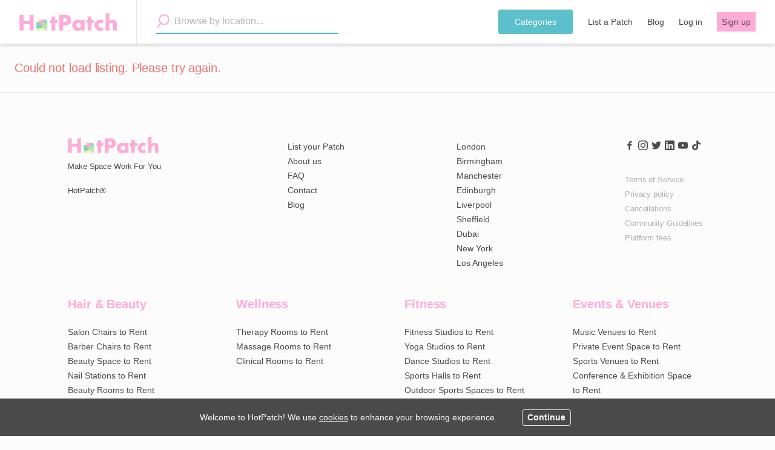

--- FILE ---
content_type: text/html; charset=utf-8
request_url: https://www.hotpatch.com/l/historical-multi-floor-factory-building-for-hire-in-hackney-wick/61bb369a-f2fe-4d45-a7a7-b856b72f315c
body_size: 22813
content:
<!doctype html><html lang="en"><head><meta charset="utf-8"><title data-rh="true">Historical Multi-Floor Factory Building for hire in Hackney Wick - £150.00 | HotPatch</title><meta name="viewport" content="width=device-width,initial-scale=1"><meta data-rh="true" http-equiv="Content-Type" content="text/html; charset=UTF-8"/><meta data-rh="true" http-equiv="Content-Language" content="en"/><meta data-rh="true" name="description" content="This former eyewear factory is a heritage site that stands in the heart of Hackney Wick, a vibrant area home to many creatives.
The warehouse is arranged over four floors, allowing different hiring options, including a breath-taking rooftop. 
*please not that pricing is per floor (2500/3000 sq ft)*

With huge windows providing a lot of natural light and the ceiling at 11.5 ft of height, its architecture makes it sought after for many artistic projects.
​
Exposed bricks, concrete floors, ornate tiles, incredible well-preserved memorabilia and its rich history, gift this building with a unique character that makes it an enchanting location for film, photography, video production and fashion shoots."/><meta data-rh="true" name="author" content="Gafff S"/><meta data-rh="true" property="og:description" content="This former eyewear factory is a heritage site that stands in the heart of Hackney Wick, a vibrant area home to many creatives.
The warehouse is arranged over four floors, allowing different hiring options, including a breath-taking rooftop. 
*please not that pricing is per floor (2500/3000 sq ft)*

With huge windows providing a lot of natural light and the ceiling at 11.5 ft of height, its architecture makes it sought after for many artistic projects.
​
Exposed bricks, concrete floors, ornate tiles, incredible well-preserved memorabilia and its rich history, gift this building with a unique character that makes it an enchanting location for film, photography, video production and fashion shoots."/><meta data-rh="true" property="og:title" content="Historical Multi-Floor Factory Building for hire in Hackney Wick - £150.00 | HotPatch"/><meta data-rh="true" property="og:type" content="website"/><meta data-rh="true" property="og:url" content="https://www.hotpatch.com/l/61bb369a-f2fe-4d45-a7a7-b856b72f315c"/><meta data-rh="true" property="og:locale" content="en_US"/><meta data-rh="true" property="og:image" content="https://sharetribe.imgix.net/5e29adb3-2373-4e71-a05a-60d878abab8f/61bb36ce-e370-4d70-8fa7-615e5fd73a55?auto=format&amp;crop=edges&amp;fit=crop&amp;h=630&amp;w=1200&amp;s=91b23057c6987c51eabf4bf629500936"/><meta data-rh="true" property="og:image:width" content="1200"/><meta data-rh="true" property="og:image:height" content="630"/><meta data-rh="true" property="og:image" content="https://sharetribe.imgix.net/5e29adb3-2373-4e71-a05a-60d878abab8f/61bb36d7-78c8-4bab-8e81-7af8965fb322?auto=format&amp;crop=edges&amp;fit=crop&amp;h=630&amp;w=1200&amp;s=aae0965a03f060be732b4da109d73fda"/><meta data-rh="true" property="og:image:width" content="1200"/><meta data-rh="true" property="og:image:height" content="630"/><meta data-rh="true" property="og:image" content="https://sharetribe.imgix.net/5e29adb3-2373-4e71-a05a-60d878abab8f/61bb36e1-0326-4487-96b1-bdcb7d6362ef?auto=format&amp;crop=edges&amp;fit=crop&amp;h=630&amp;w=1200&amp;s=8036078015665276b6fd88d33392372b"/><meta data-rh="true" property="og:image:width" content="1200"/><meta data-rh="true" property="og:image:height" content="630"/><meta data-rh="true" property="og:image" content="https://sharetribe.imgix.net/5e29adb3-2373-4e71-a05a-60d878abab8f/61bb36e9-a106-455d-a9b5-f2a609ab0b4e?auto=format&amp;crop=edges&amp;fit=crop&amp;h=630&amp;w=1200&amp;s=6619d77ea5f3119577e1958eee3137d6"/><meta data-rh="true" property="og:image:width" content="1200"/><meta data-rh="true" property="og:image:height" content="630"/><meta data-rh="true" property="og:image" content="https://sharetribe.imgix.net/5e29adb3-2373-4e71-a05a-60d878abab8f/61bb36fd-5b53-46b2-b486-9fae07b345a1?auto=format&amp;crop=edges&amp;fit=crop&amp;h=630&amp;w=1200&amp;s=6e9feab53ba832590f659abdf4b1a8fd"/><meta data-rh="true" property="og:image:width" content="1200"/><meta data-rh="true" property="og:image:height" content="630"/><meta data-rh="true" property="og:image" content="https://sharetribe.imgix.net/5e29adb3-2373-4e71-a05a-60d878abab8f/61bb370f-352b-40b1-80a1-8bc0f06abf64?auto=format&amp;crop=edges&amp;fit=crop&amp;h=630&amp;w=1200&amp;s=aba2fc8fc8bda4e20b7c2340a12bd328"/><meta data-rh="true" property="og:image:width" content="1200"/><meta data-rh="true" property="og:image:height" content="630"/><meta data-rh="true" property="og:image" content="https://sharetribe.imgix.net/5e29adb3-2373-4e71-a05a-60d878abab8f/622b3dab-9001-47f8-a755-f3f9c80ba56e?auto=format&amp;crop=edges&amp;fit=crop&amp;h=630&amp;w=1200&amp;s=2d10cbcec7b44a13ba26e412ceb269a7"/><meta data-rh="true" property="og:image:width" content="1200"/><meta data-rh="true" property="og:image:height" content="630"/><meta data-rh="true" property="og:image" content="https://sharetribe.imgix.net/5e29adb3-2373-4e71-a05a-60d878abab8f/622b3db4-8928-4669-b442-768804da7008?auto=format&amp;crop=edges&amp;fit=crop&amp;h=630&amp;w=1200&amp;s=50088c573c42035acee6f2468062adc6"/><meta data-rh="true" property="og:image:width" content="1200"/><meta data-rh="true" property="og:image:height" content="630"/><meta data-rh="true" property="og:image" content="https://sharetribe.imgix.net/5e29adb3-2373-4e71-a05a-60d878abab8f/622b3dc2-6aab-458b-b76c-e3c5e43a37a5?auto=format&amp;crop=edges&amp;fit=crop&amp;h=630&amp;w=1200&amp;s=899538ee5a741fb0cfcfdc91ae577d7e"/><meta data-rh="true" property="og:image:width" content="1200"/><meta data-rh="true" property="og:image:height" content="630"/><meta data-rh="true" property="og:image" content="https://sharetribe.imgix.net/5e29adb3-2373-4e71-a05a-60d878abab8f/622b3dc9-290e-466c-952c-e3f3cef6e07d?auto=format&amp;crop=edges&amp;fit=crop&amp;h=630&amp;w=1200&amp;s=9c46e3efb1c77728cc4562b14cf2dcfc"/><meta data-rh="true" property="og:image:width" content="1200"/><meta data-rh="true" property="og:image:height" content="630"/><meta data-rh="true" property="og:image" content="https://sharetribe.imgix.net/5e29adb3-2373-4e71-a05a-60d878abab8f/622b3dd0-430c-4b76-81f1-cf1c412dfc96?auto=format&amp;crop=edges&amp;fit=crop&amp;h=630&amp;w=1200&amp;s=597e08d7c3bccc37dfe4cd96d2ef8d0e"/><meta data-rh="true" property="og:image:width" content="1200"/><meta data-rh="true" property="og:image:height" content="630"/><meta data-rh="true" property="og:image" content="https://sharetribe.imgix.net/5e29adb3-2373-4e71-a05a-60d878abab8f/622b3de7-89cb-485e-ba10-705e8347e420?auto=format&amp;crop=edges&amp;fit=crop&amp;h=630&amp;w=1200&amp;s=76b3a5b6d2d2f56c144e383f20fd543f"/><meta data-rh="true" property="og:image:width" content="1200"/><meta data-rh="true" property="og:image:height" content="630"/><meta data-rh="true" property="og:site_name" content="HotPatch"/><meta data-rh="true" property="fb:app_id" content="383822179723421"/><meta data-rh="true" name="twitter:card" content="summary_large_image"/><meta data-rh="true" name="twitter:title" content="Historical Multi-Floor Factory Building for hire in Hackney Wick - £150.00 | HotPatch"/><meta data-rh="true" name="twitter:description" content="This former eyewear factory is a heritage site that stands in the heart of Hackney Wick, a vibrant area home to many creatives.
The warehouse is arranged over four floors, allowing different hiring options, including a breath-taking rooftop. 
*please not that pricing is per floor (2500/3000 sq ft)*

With huge windows providing a lot of natural light and the ceiling at 11.5 ft of height, its architecture makes it sought after for many artistic projects.
​
Exposed bricks, concrete floors, ornate tiles, incredible well-preserved memorabilia and its rich history, gift this building with a unique character that makes it an enchanting location for film, photography, video production and fashion shoots."/><meta data-rh="true" name="twitter:site" content="@HotPatch_"/><meta data-rh="true" name="twitter:url" content="https://www.hotpatch.com/l/61bb369a-f2fe-4d45-a7a7-b856b72f315c"/><meta data-rh="true" name="twitter:image" content="https://sharetribe.imgix.net/5e29adb3-2373-4e71-a05a-60d878abab8f/61bb36ce-e370-4d70-8fa7-615e5fd73a55?auto=format&amp;crop=edges&amp;fit=crop&amp;h=314&amp;w=600&amp;s=04f931fad3dbec6db1b9c3848a8c5b10"/><meta data-rh="true" name="twitter:image" content="https://sharetribe.imgix.net/5e29adb3-2373-4e71-a05a-60d878abab8f/61bb36d7-78c8-4bab-8e81-7af8965fb322?auto=format&amp;crop=edges&amp;fit=crop&amp;h=314&amp;w=600&amp;s=89781f24239dfdf8a2a5aca43ca9a0ff"/><meta data-rh="true" name="twitter:image" content="https://sharetribe.imgix.net/5e29adb3-2373-4e71-a05a-60d878abab8f/61bb36e1-0326-4487-96b1-bdcb7d6362ef?auto=format&amp;crop=edges&amp;fit=crop&amp;h=314&amp;w=600&amp;s=0e6732822afbb11b30f18f0659e0fa2e"/><meta data-rh="true" name="twitter:image" content="https://sharetribe.imgix.net/5e29adb3-2373-4e71-a05a-60d878abab8f/61bb36e9-a106-455d-a9b5-f2a609ab0b4e?auto=format&amp;crop=edges&amp;fit=crop&amp;h=314&amp;w=600&amp;s=5d78b07e0c1e6ee62972938cc46be4a6"/><meta data-rh="true" name="twitter:image" content="https://sharetribe.imgix.net/5e29adb3-2373-4e71-a05a-60d878abab8f/61bb36fd-5b53-46b2-b486-9fae07b345a1?auto=format&amp;crop=edges&amp;fit=crop&amp;h=314&amp;w=600&amp;s=847e2a3c3415dd1860f76c3bc59a8c46"/><meta data-rh="true" name="twitter:image" content="https://sharetribe.imgix.net/5e29adb3-2373-4e71-a05a-60d878abab8f/61bb370f-352b-40b1-80a1-8bc0f06abf64?auto=format&amp;crop=edges&amp;fit=crop&amp;h=314&amp;w=600&amp;s=c482ab03481a5d2bfd7bce3eedc0e88c"/><meta data-rh="true" name="twitter:image" content="https://sharetribe.imgix.net/5e29adb3-2373-4e71-a05a-60d878abab8f/622b3dab-9001-47f8-a755-f3f9c80ba56e?auto=format&amp;crop=edges&amp;fit=crop&amp;h=314&amp;w=600&amp;s=90352478d957d9573c357ca89de7d101"/><meta data-rh="true" name="twitter:image" content="https://sharetribe.imgix.net/5e29adb3-2373-4e71-a05a-60d878abab8f/622b3db4-8928-4669-b442-768804da7008?auto=format&amp;crop=edges&amp;fit=crop&amp;h=314&amp;w=600&amp;s=401601b43234b62953e1b51ad339f212"/><meta data-rh="true" name="twitter:image" content="https://sharetribe.imgix.net/5e29adb3-2373-4e71-a05a-60d878abab8f/622b3dc2-6aab-458b-b76c-e3c5e43a37a5?auto=format&amp;crop=edges&amp;fit=crop&amp;h=314&amp;w=600&amp;s=9c76af6774549fc885228831eec8c970"/><meta data-rh="true" name="twitter:image" content="https://sharetribe.imgix.net/5e29adb3-2373-4e71-a05a-60d878abab8f/622b3dc9-290e-466c-952c-e3f3cef6e07d?auto=format&amp;crop=edges&amp;fit=crop&amp;h=314&amp;w=600&amp;s=2d69d3214850afd7ef1c79302fc9107f"/><meta data-rh="true" name="twitter:image" content="https://sharetribe.imgix.net/5e29adb3-2373-4e71-a05a-60d878abab8f/622b3dd0-430c-4b76-81f1-cf1c412dfc96?auto=format&amp;crop=edges&amp;fit=crop&amp;h=314&amp;w=600&amp;s=477dea36a5177a7d163677e8c7314ac6"/><meta data-rh="true" name="twitter:image" content="https://sharetribe.imgix.net/5e29adb3-2373-4e71-a05a-60d878abab8f/622b3de7-89cb-485e-ba10-705e8347e420?auto=format&amp;crop=edges&amp;fit=crop&amp;h=314&amp;w=600&amp;s=a47c36a25aa741becde7b28387fc1d7e"/><meta data-rh="true" name="twitter:domain" content="https://www.hotpatch.com"/>
        <script>
          window.ga=window.ga||function(){(ga.q=ga.q||[]).push(arguments)};ga.l=+new Date;
          ga('create', 'UA-159228596-1', 'auto');
        </script>
        <script async src="https://www.google-analytics.com/analytics.js"></script>
        
        <script>
          !function(f,b,e,v,n,t,s)
          {if(f.fbq)return;n=f.fbq=function(){n.callMethod?
            n.callMethod.apply(n,arguments):n.queue.push(arguments)};
          if(!f._fbq)f._fbq=n;n.push=n;n.loaded=!0;n.version='2.0';
          n.queue=[];t=b.createElement(e);t.async=!0;
          t.src=v;s=b.getElementsByTagName(e)[0];
          s.parentNode.insertBefore(t,s)}(window, document,'script',
            'https://connect.facebook.net/en_US/fbevents.js');
          fbq('init', '735549800606525');
          fbq('track', 'PageView');
        </script>
        <noscript>
          <img height="1" width="1" style="display:none"
            src="https://www.facebook.com/tr?id=735549800606525&ev=PageView&noscript=1"
          />
        </noscript>
        <link rel="manifest" href="/static/manifest.json"><link rel="apple-touch-icon" sizes="180x180" href="/static/icons/apple-touch-icon.png"><link rel="icon" type="image/png" sizes="32x32" href="/static/icons/favicon-32x32.png"><link rel="icon" type="image/png" sizes="16x16" href="/static/icons/favicon-16x16.png"><link rel="mask-icon" href="/static/icons/safari-pinned-tab.svg" color="#c0392b"><link rel="shortcut icon" href="/static/icons/favicon.ico"><meta name="msapplication-config" content="/static/icons/browserconfig.xml"><meta name="theme-color" content="#c0392b"><link rel="stylesheet" href="/static/slick.css"/><link rel="stylesheet" href="/static/slick-theme.css"/><link data-rh="true" rel="canonical" href="https://www.hotpatch.com/l/61bb369a-f2fe-4d45-a7a7-b856b72f315c"/><meta name="facebook-domain-verification" content="tg98ny8edoxrz5wnk4llvq80gpmprw"/><link data-chunk="main" rel="stylesheet" href="/static/css/main.767ea62a.chunk.css">
<link data-chunk="ListingPage" rel="stylesheet" href="/static/css/ListingPage.f72a81e5.chunk.css"><link data-parent-chunk="main" rel="prefetch" as="style" href="/static/css/SearchPage.5bc02f1f.chunk.css">
<link data-parent-chunk="main" rel="prefetch" as="style" href="/static/css/ListingPage.f72a81e5.chunk.css">
<link data-chunk="ListingPage" rel="preload" as="style" href="/static/css/ListingPage.f72a81e5.chunk.css">
<link data-chunk="main" rel="preload" as="style" href="/static/css/main.767ea62a.chunk.css">
<link data-chunk="main" rel="preload" as="script" href="/static/js/runtime-main.54898e4c.js">
<link data-chunk="main" rel="preload" as="script" href="/static/js/30.065db843.chunk.js">
<link data-chunk="main" rel="preload" as="script" href="/static/js/main.25718d85.chunk.js">
<link data-chunk="ListingPage" rel="preload" as="script" href="/static/js/ListingPage.9b8d65e0.chunk.js">
<link data-parent-chunk="main" rel="prefetch" as="script" href="/static/js/ListingPage.9b8d65e0.chunk.js">
<link data-parent-chunk="main" rel="prefetch" as="script" href="/static/js/SearchPage.4965205e.chunk.js"><style>@font-face{font-family:poppins;src:url(https://assets-sharetribecom.sharetribe.com/webfonts/poppins/Poppins-Regular.ttf) format('truetype');font-weight:400;font-style:normal}@font-face{font-family:poppins;src:url(https://assets-sharetribecom.sharetribe.com/webfonts/poppins/Poppins-Medium.ttf) format('truetype');font-weight:500;font-style:normal}@font-face{font-family:poppins;src:url(https://assets-sharetribecom.sharetribe.com/webfonts/poppins/Poppins-MediumItalic.ttf) format('truetype');font-weight:500;font-style:italic}@font-face{font-family:poppins;src:url(https://assets-sharetribecom.sharetribe.com/webfonts/poppins/Poppins-SemiBold.ttf) format('truetype');font-weight:600;font-style:normal}@font-face{font-family:poppins;src:url(https://assets-sharetribecom.sharetribe.com/webfonts/poppins/Poppins-Bold.ttf) format('truetype');font-weight:700;font-style:normal}@font-face{font-family:sofiapro;src:url(https://assets-sharetribecom.sharetribe.com/webfonts/sofiapro/sofiapro-regular-webfont.woff2) format('woff2'),url(https://assets-sharetribecom.sharetribe.com/webfonts/sofiapro/sofiapro-regular-webfont.woff) format('woff');font-weight:400;font-style:normal}@font-face{font-family:sofiapro;src:url(https://assets-sharetribecom.sharetribe.com/webfonts/sofiapro/sofiapro-medium-webfont.woff2) format('woff2'),url(https://assets-sharetribecom.sharetribe.com/webfonts/sofiapro/sofiapro-medium-webfont.woff) format('woff');font-weight:500;font-style:normal}@font-face{font-family:sofiapro;src:url(https://assets-sharetribecom.sharetribe.com/webfonts/sofiapro/sofiapro-semibold-webfont.woff2) format('woff2');font-weight:600;font-style:normal}@font-face{font-family:sofiapro;src:url(https://assets-sharetribecom.sharetribe.com/webfonts/sofiapro/sofiapro-bold-webfont.woff2) format('woff2'),url(https://assets-sharetribecom.sharetribe.com/webfonts/sofiapro/sofiapro-bold-webfont.woff) format('woff');font-weight:700;font-style:normal}</style><script>!function(o){sessionStorage.fontsLoaded&&o.documentElement.classList.add("fontsLoaded")}(document)</script><link rel="stylesheet" href="/static/reactDates.css"/><link rel="stylesheet" href="/static/alice-carousel.css"/></head><body><div id="root"><div class="Page_root__3SIRI"><div class="Page_content__2COkr"><div class="LayoutSingleColumn_root__1blLa ListingPage_pageRoot__2FTgJ"><div class="LayoutWrapperTopbar_root__1lfP0"><div class="Topbar_root__2XaTO"><div class="Topbar_container__1oZu7"><button class="Topbar_menu__3eBQH" title="Open menu" disabled=""><svg class="Topbar_rootMenuIcon__asYkF Topbar_menuIcon__2Xe4w" width="24" height="16" viewBox="0 0 18 12" xmlns="http://www.w3.org/2000/svg"><g fill-rule="evenodd"><rect width="18" height="2" rx="1"></rect><rect y="5" width="18" height="2" rx="1"></rect><rect y="10" width="18" height="2" rx="1"></rect></g></svg></button><a class="Topbar_home__v65xt" title="Go to homepage" href="/"><img src="/static/media/hotpatch-logo-new.e9111632.svg" alt="HotPatch"/></a><button class="Topbar_searchMenu__pcLOS" title="Open search" disabled=""><svg class="Topbar_rootSearchIcon__phJ-4 Topbar_searchMenuIcon__bU1iH" width="24" height="24" viewBox="0 0 18 18" xmlns="http://www.w3.org/2000/svg"><g transform="matrix(-1 0 0 1 17 1)" stroke-width="2" fill="none" fill-rule="evenodd" stroke-linecap="round" stroke-linejoin="round"><path d="M11.733 11.733l3.727 3.727"></path><circle cx="6.4" cy="6.4" r="6.4"></circle></g></svg></button></div><div class="Topbar_desktop__MNRJD"><nav class="TopbarDesktop_root__1JhZ0"><a class="TopbarDesktop_logoLink__GcD1t" href="/"><img class="TopbarDesktop_logo__3GzUZ" src="/static/media/hotpatch-logo-new.e9111632.svg" alt="HotPatch"/></a><form method="post" action="/" class="TopbarDesktop_searchLink__14OqR"><div class="LocationAutocompleteInput_root__3YILC TopbarDesktop_topbarSearchWithLeftPadding__3bGZa"><div class="TopbarSearchForm_desktopIcon__1z4_6"><svg class="LocationAutocompleteInput_iconSvg__3b93F" width="22" height="24" viewBox="0 0 21 22" xmlns="http://www.w3.org/2000/svg"><g class="LocationAutocompleteInput_iconSvgGroup__3kPol" transform="matrix(-1 0 0 1 20 1)" stroke-width="2" fill="none" fill-rule="evenodd" stroke-linecap="round" stroke-linejoin="round"><path d="M13 14l5.241 5.241"></path><circle cx="7.5" cy="7.5" r="7.5"></circle></g></svg></div><input type="search" class="TopbarSearchForm_desktopInput__2fuVj" autoComplete="off" placeholder="Browse by location..." name="location" value=""/></div></form><div class="Menu_root__2DIg_" tabindex="0"></div><a class="TopbarDesktop_createListingLink__37JOR" href="/l/new"><span class="TopbarDesktop_createListing__3sJ1W"><span>List a Patch</span></span></a><a href="https://www.hotpatch.com/blog/" class="TopbarDesktop_inboxLink__3XhSx" target="_blank" rel="noopener noreferrer"><span class="TopbarDesktop_inbox__2IvVe"><span>Blog</span></span></a></nav></div><div class="Topbar_genericError__2vEQS"><div class="Topbar_genericErrorContent__1Q2no"><p class="Topbar_genericErrorText__2KBsW"><span>Oh no, something went wrong. Please check your network connection and try again.</span></p></div></div></div></div><div class="LayoutSingleColumn_layoutWrapperMain__zOvja" role="main"><div><div class="ListingPage_sectionImages__1BIUK"><div class="ListingPage_threeToTwoWrapper__n9o3-"><div class="ListingPage_aspectWrapper__8K7Ij"><div><div class="ListingPage_actionBar__ksYT1"><p class="ListingPage_closedListingText__27Tkg"><span>This listing has been closed and can&#x27;t be booked.</span></p></div></div><img alt="Historical Multi-Floor Factory Building for hire in Hackney Wick" class="ListingPage_rootForImage__bG-Dg" srcSet="https://sharetribe.imgix.net/5e29adb3-2373-4e71-a05a-60d878abab8f/61bb36ce-e370-4d70-8fa7-615e5fd73a55?auto=format&amp;crop=edges&amp;fit=crop&amp;h=267&amp;w=400&amp;s=a5ef73f3a552d586702045b2e4aab12b 400w, https://sharetribe.imgix.net/5e29adb3-2373-4e71-a05a-60d878abab8f/61bb36ce-e370-4d70-8fa7-615e5fd73a55?auto=format&amp;crop=edges&amp;fit=crop&amp;h=533&amp;w=800&amp;s=1a74de14cdd45a86157bd594bade6f68 800w, https://sharetribe.imgix.net/5e29adb3-2373-4e71-a05a-60d878abab8f/61bb36ce-e370-4d70-8fa7-615e5fd73a55?auto=format&amp;crop=edges&amp;fit=crop&amp;h=1066&amp;w=1600&amp;s=18d6788d7dc544f8c28dc5b81dea2936 1600w, https://sharetribe.imgix.net/5e29adb3-2373-4e71-a05a-60d878abab8f/61bb36ce-e370-4d70-8fa7-615e5fd73a55?auto=format&amp;crop=edges&amp;fit=crop&amp;h=1602&amp;w=2400&amp;s=d52d6b7e27b9b14cdd9d582e2a0c7be2 2400w"/><button class="ListingPage_viewPhotos__21TCD"><span>View photos (12)</span></button></div></div></div><div class="ListingPage_contentContainer__2vyEP"><div class="ListingPage_sectionAvatar__1SS5-"><a class="NamedLink_active" href="/l/historical-multi-floor-factory-building-for-hire-in-hackney-wick/61bb369a-f2fe-4d45-a7a7-b856b72f315c#host"><div class="Avatar_largeAvatar__335PK ListingPage_avatarDesktop__3r5AL" title="Gafff S"><img alt="Gafff S" class="Avatar_avatarImage__fYB9v" srcSet="https://sharetribe.imgix.net/5e29adb3-2373-4e71-a05a-60d878abab8f/61bb38c7-e295-4a29-9ce7-4d7946a1989f?auto=format&amp;crop=edges&amp;fit=crop&amp;h=240&amp;w=240&amp;s=a81ce753e06fd9202206c87058d60fa2 240w, https://sharetribe.imgix.net/5e29adb3-2373-4e71-a05a-60d878abab8f/61bb38c7-e295-4a29-9ce7-4d7946a1989f?auto=format&amp;crop=edges&amp;fit=crop&amp;h=480&amp;w=480&amp;s=56afa77b82d037ba9c1d4e7aba9c7add 480w" sizes="96px"/></div></a><a class="NamedLink_active" href="/l/historical-multi-floor-factory-building-for-hire-in-hackney-wick/61bb369a-f2fe-4d45-a7a7-b856b72f315c#host"><div class="Avatar_mediumAvatar__FcVZz ListingPage_avatarMobile__O0-B5" title="Gafff S"><img alt="Gafff S" class="Avatar_avatarImage__fYB9v" srcSet="https://sharetribe.imgix.net/5e29adb3-2373-4e71-a05a-60d878abab8f/61bb38c7-e295-4a29-9ce7-4d7946a1989f?auto=format&amp;crop=edges&amp;fit=crop&amp;h=240&amp;w=240&amp;s=a81ce753e06fd9202206c87058d60fa2 240w, https://sharetribe.imgix.net/5e29adb3-2373-4e71-a05a-60d878abab8f/61bb38c7-e295-4a29-9ce7-4d7946a1989f?auto=format&amp;crop=edges&amp;fit=crop&amp;h=480&amp;w=480&amp;s=56afa77b82d037ba9c1d4e7aba9c7add 480w" sizes="60px"/></div></a></div><div class="ListingPage_mainContent__1Amc7"><div class="ListingPage_sectionHeading__1kxx0"><div class="ListingPage_desktopPriceContainer__3pJUt"><p class="ListingPage_desktopPerUnit__1S3eF">from</p><div class="ListingPage_desktopPriceValue__2FLH3" title="£150.00">£150.00</div><div class="ListingPage_desktopPerUnit__1S3eF"><span>per hour</span></div></div><div class="ListingPage_heading__2LoXY"><h1 class="ListingPage_title__25K_B"><span>Historical<!-- --> <!-- -->Multi-Floor<!-- --> <!-- -->Factory<!-- --> <!-- -->Building<!-- --> <!-- -->for<!-- --> <!-- -->hire<!-- --> <!-- -->in<!-- --> <!-- -->Hackney<!-- --> <!-- -->Wick</span></h1><div class="ListingPage_author__2gkOm"><span>Shoot Location<span class="ListingPage_separator__3gmYb">•</span></span><span>Hosted by <a class="ListingPage_authorNameLink__2LDBs NamedLink_active" href="/l/historical-multi-floor-factory-building-for-hire-in-hackney-wick/61bb369a-f2fe-4d45-a7a7-b856b72f315c#host">Gafff S</a></span><span class="ListingPage_contactWrapper__36eJT"><span class="ListingPage_separator__3gmYb">•</span><button class="ListingPage_contactLink__2ksmf" disabled=""><span>Contact</span></button></span></div></div></div><div class="ListingPage_shareButtons__Uim1o"><div></div></div><p></p><div class="ListingPage_sectionCapacity__1NOh_"><h2 class="ListingPage_capacityTitle__2ssve"><span>Capacity</span></h2><p class="ListingPage_capacity__1K2nk">100</p></div><div class="ListingPage_sectionDescription__1r_ac"><h2 class="ListingPage_descriptionTitle__1P4sw"><span>About this Patch</span></h2><p class="ListingPage_description__3JpOG">This<!-- --> <!-- -->former<!-- --> <!-- -->eyewear<!-- --> <!-- -->factory<!-- --> <!-- -->is<!-- --> <!-- -->a<!-- --> <!-- -->heritage<!-- --> <!-- -->site<!-- --> <!-- -->that<!-- --> <!-- -->stands<!-- --> <!-- -->in<!-- --> <!-- -->the<!-- --> <!-- -->heart<!-- --> <!-- -->of<!-- --> <!-- -->Hackney<!-- --> <!-- -->Wick<!-- -->​,​<!-- --> <!-- -->a<!-- --> <!-- -->vibrant<!-- --> <!-- -->area<!-- --> <!-- -->home<!-- --> <!-- -->to<!-- --> <!-- -->many<!-- --> <!-- -->creatives.<!-- -->
<!-- -->The<!-- --> <!-- -->warehouse<!-- --> <!-- -->is<!-- --> <!-- -->arranged<!-- --> <!-- -->over<!-- --> <!-- -->four<!-- --> <!-- -->floors<!-- -->​,​<!-- --> <!-- -->allowing<!-- --> <!-- -->different<!-- --> <!-- -->hiring<!-- --> <!-- -->options<!-- -->​,​<!-- --> <!-- -->including<!-- --> <!-- -->a<!-- --> <!-- -->breath-taking<!-- --> <!-- -->rooftop.<!-- --> 
<!-- -->*please<!-- --> <!-- -->not<!-- --> <!-- -->that<!-- --> <!-- -->pricing<!-- --> <!-- -->is<!-- --> <!-- -->per<!-- --> <!-- -->floor<!-- --> <!-- -->(2500<!-- -->​/​<!-- -->3000<!-- --> <!-- -->sq<!-- --> <!-- -->ft)*<!-- -->

<!-- -->With<!-- --> <!-- -->huge<!-- --> <!-- -->windows<!-- --> <!-- -->providing<!-- --> <!-- -->a<!-- --> <!-- -->lot<!-- --> <!-- -->of<!-- --> <!-- -->natural<!-- --> <!-- -->light<!-- --> <!-- -->and<!-- --> <!-- -->the<!-- --> <!-- -->ceiling<!-- --> <!-- -->at<!-- --> <!-- -->11.5<!-- --> <!-- -->ft<!-- --> <!-- -->of<!-- --> <!-- -->height<!-- -->​,​<!-- --> <!-- -->its<!-- --> <!-- -->architecture<!-- --> <!-- -->makes<!-- --> <!-- -->it<!-- --> <!-- -->sought<!-- --> <!-- -->after<!-- --> <!-- -->for<!-- --> <!-- -->many<!-- --> <!-- -->artistic<!-- --> <!-- -->projects.<!-- -->
<!-- -->​<!-- -->
<!-- -->Exposed<!-- --> <!-- -->bricks<!-- -->​,​<!-- --> <!-- -->concrete<!-- --> <!-- -->floors<!-- -->​,​<!-- --> <!-- -->ornate<!-- --> <!-- -->tiles<!-- -->​,​<!-- --> <!-- -->incredible<!-- --> <!-- -->well-preserved<!-- --> <!-- -->memorabilia<!-- --> <!-- -->and<!-- --> <!-- -->its<!-- --> <!-- -->rich<!-- --> <!-- -->history<!-- -->​,​<!-- --> <!-- -->gift<!-- --> <!-- -->this<!-- --> <!-- -->building<!-- --> <!-- -->with<!-- --> <!-- -->a<!-- --> <!-- -->unique<!-- --> <!-- -->character<!-- --> <!-- -->that<!-- --> <!-- -->makes<!-- --> <!-- -->it<!-- --> <!-- -->an<!-- --> <!-- -->enchanting<!-- --> <!-- -->location<!-- --> <!-- -->for<!-- --> <!-- -->film<!-- -->​,​<!-- --> <!-- -->photography<!-- -->​,​<!-- --> <!-- -->video<!-- --> <!-- -->production<!-- --> <!-- -->and<!-- --> <!-- -->fashion<!-- --> <!-- -->shoots.</p></div><div class="ListingPage_sectionFeatures__19m57"><h2 class="ListingPage_featuresTitle__1Z5cf"><span>Amenities</span></h2><ul class="PropertyGroup_root__1r-sf PropertyGroup_twoColumns__1x1PF"><li class="PropertyGroup_item__bMj6P"><span class="PropertyGroup_iconWrapper__v3k-B"><svg width="9" height="9" xmlns="http://www.w3.org/2000/svg" class="PropertyGroup_checkIcon__3Xnsr"><path class="PropertyGroup_marketplaceFill__2Ijtv" d="M2.636621 7.7824771L.3573694 5.6447948c-.4764924-.4739011-.4764924-1.2418639 0-1.7181952.4777142-.473901 1.251098-.473901 1.7288122 0l1.260291 1.1254783L6.1721653.505847C6.565577-.0373166 7.326743-.1636902 7.8777637.227582c.5473554.3912721.6731983 1.150729.2797866 1.6951076L4.4924979 7.631801c-.2199195.306213-.5803433.5067096-.9920816.5067096-.3225487 0-.6328797-.1263736-.8637952-.3560334z" fill-rule="evenodd"></path></svg></span><div class="PropertyGroup_labelWrapper__yVTV4"><span class="PropertyGroup_selectedLabel__yMRfz">CCTV monitoring</span></div></li><li class="PropertyGroup_item__bMj6P"><span class="PropertyGroup_iconWrapper__v3k-B"><svg width="9" height="9" xmlns="http://www.w3.org/2000/svg" class="PropertyGroup_checkIcon__3Xnsr"><path class="PropertyGroup_marketplaceFill__2Ijtv" d="M2.636621 7.7824771L.3573694 5.6447948c-.4764924-.4739011-.4764924-1.2418639 0-1.7181952.4777142-.473901 1.251098-.473901 1.7288122 0l1.260291 1.1254783L6.1721653.505847C6.565577-.0373166 7.326743-.1636902 7.8777637.227582c.5473554.3912721.6731983 1.150729.2797866 1.6951076L4.4924979 7.631801c-.2199195.306213-.5803433.5067096-.9920816.5067096-.3225487 0-.6328797-.1263736-.8637952-.3560334z" fill-rule="evenodd"></path></svg></span><div class="PropertyGroup_labelWrapper__yVTV4"><span class="PropertyGroup_selectedLabel__yMRfz">Natural Light</span></div></li><li class="PropertyGroup_item__bMj6P"><span class="PropertyGroup_iconWrapper__v3k-B"><svg width="9" height="9" xmlns="http://www.w3.org/2000/svg" class="PropertyGroup_checkIcon__3Xnsr"><path class="PropertyGroup_marketplaceFill__2Ijtv" d="M2.636621 7.7824771L.3573694 5.6447948c-.4764924-.4739011-.4764924-1.2418639 0-1.7181952.4777142-.473901 1.251098-.473901 1.7288122 0l1.260291 1.1254783L6.1721653.505847C6.565577-.0373166 7.326743-.1636902 7.8777637.227582c.5473554.3912721.6731983 1.150729.2797866 1.6951076L4.4924979 7.631801c-.2199195.306213-.5803433.5067096-.9920816.5067096-.3225487 0-.6328797-.1263736-.8637952-.3560334z" fill-rule="evenodd"></path></svg></span><div class="PropertyGroup_labelWrapper__yVTV4"><span class="PropertyGroup_selectedLabel__yMRfz">Parking</span></div></li><li class="PropertyGroup_item__bMj6P"><span class="PropertyGroup_iconWrapper__v3k-B"><svg width="9" height="9" xmlns="http://www.w3.org/2000/svg" class="PropertyGroup_checkIcon__3Xnsr"><path class="PropertyGroup_marketplaceFill__2Ijtv" d="M2.636621 7.7824771L.3573694 5.6447948c-.4764924-.4739011-.4764924-1.2418639 0-1.7181952.4777142-.473901 1.251098-.473901 1.7288122 0l1.260291 1.1254783L6.1721653.505847C6.565577-.0373166 7.326743-.1636902 7.8777637.227582c.5473554.3912721.6731983 1.150729.2797866 1.6951076L4.4924979 7.631801c-.2199195.306213-.5803433.5067096-.9920816.5067096-.3225487 0-.6328797-.1263736-.8637952-.3560334z" fill-rule="evenodd"></path></svg></span><div class="PropertyGroup_labelWrapper__yVTV4"><span class="PropertyGroup_selectedLabel__yMRfz">Pets Allowed</span></div></li><li class="PropertyGroup_item__bMj6P"><span class="PropertyGroup_iconWrapper__v3k-B"><svg width="9" height="9" xmlns="http://www.w3.org/2000/svg" class="PropertyGroup_checkIcon__3Xnsr"><path class="PropertyGroup_marketplaceFill__2Ijtv" d="M2.636621 7.7824771L.3573694 5.6447948c-.4764924-.4739011-.4764924-1.2418639 0-1.7181952.4777142-.473901 1.251098-.473901 1.7288122 0l1.260291 1.1254783L6.1721653.505847C6.565577-.0373166 7.326743-.1636902 7.8777637.227582c.5473554.3912721.6731983 1.150729.2797866 1.6951076L4.4924979 7.631801c-.2199195.306213-.5803433.5067096-.9920816.5067096-.3225487 0-.6328797-.1263736-.8637952-.3560334z" fill-rule="evenodd"></path></svg></span><div class="PropertyGroup_labelWrapper__yVTV4"><span class="PropertyGroup_selectedLabel__yMRfz">Toilet / Washroom</span></div></li></ul></div><div class="ListingPage_sectionMap__3pMXN"><h2 class="ListingPage_locationTitle__31Dck"><span>Location</span></h2><button class="ListingPage_map__17kEZ"><div class="Map_root__RzSUy"></div></button></div><div class="ListingPage_sectionReviews__1MGWl"><h2 class="ListingPage_reviewsHeading__3zmuY"><span>Reviews (0)</span></h2><ul class="Reviews_root__7F-sW"></ul></div><div id="host" class="ListingPage_sectionHost__hhvIT"><h2 class="ListingPage_yourHostHeading__Pz5ZE"><span>Your host</span></h2><div class="UserCard_root__3B18H"><div class="UserCard_content__2Sf_8"><a class="Avatar_largeAvatar__335PK UserCard_avatar__3jfFO" title="Gafff S" href="/u/61bb35bb-6eb8-4557-a08b-84da617d6a5d"><img alt="Gafff S" class="Avatar_avatarImage__fYB9v" srcSet="https://sharetribe.imgix.net/5e29adb3-2373-4e71-a05a-60d878abab8f/61bb38c7-e295-4a29-9ce7-4d7946a1989f?auto=format&amp;crop=edges&amp;fit=crop&amp;h=240&amp;w=240&amp;s=a81ce753e06fd9202206c87058d60fa2 240w, https://sharetribe.imgix.net/5e29adb3-2373-4e71-a05a-60d878abab8f/61bb38c7-e295-4a29-9ce7-4d7946a1989f?auto=format&amp;crop=edges&amp;fit=crop&amp;h=480&amp;w=480&amp;s=56afa77b82d037ba9c1d4e7aba9c7add 480w" sizes="96px"/></a><div class="UserCard_info__1Vve4"><div class="UserCard_headingRow__3eciZ"><h3 class="UserCard_heading__2RXPF"><span>Hello, I&#x27;m Gafff S.</span></h3></div><p class="UserCard_desktopBio__3avZD">Gafff Studios is a creative organization that provides locations for film &amp; photography shoots, we also caters for events, pop ups and exhibitions. Our venues are full…<button class="UserCard_showMore__V22y-" disabled=""><span>more</span></button></p><p class="UserCard_links__2fwaw"><a class="UserCard_link__3V5L4" href="/u/61bb35bb-6eb8-4557-a08b-84da617d6a5d"><span>View profile</span></a><span class="UserCard_linkSeparator__3zFQW">•</span><button class="UserCard_contact__2jPz0" disabled=""><span>Contact</span></button></p></div></div><p class="UserCard_mobileBio__37KkS">Gafff Studios is a creative organization that provides locations for film &amp; photography shoots, we also caters for events, pop ups and exhibitions. Our venues are full…<button class="UserCard_showMore__V22y-" disabled=""><span>more</span></button></p></div></div></div><div class="ListingPage_bookingPanel__187KO"><div class="ModalInMobile_modalHidden__RxosJ ModalInMobile_root__1BNqB"><div class="Modal_scrollLayer__3SKWM"><div class="BookingPanel_modalContainer__2fHkS"><div class="ModalInMobile_modalContent__9dQK9"><div class="BookingPanel_modalHeading__vyKq5"><h1 class="BookingPanel_title__2r2vR"><span>Book <span>Historical<!-- --> <!-- -->Multi-Floor<!-- --> <!-- -->Factory<!-- --> <!-- -->Building<!-- --> <!-- -->for<!-- --> <!-- -->hire<!-- --> <!-- -->in<!-- --> <!-- -->Hackney<!-- --> <!-- -->Wick</span></span></h1><div class="BookingPanel_author__YbtMB"><span>Hosted by Gafff S</span></div></div><div class="BookingPanel_bookingHeading__2FZG9"><h2 class="BookingPanel_bookingTitle__2z49t"><span>Book <span>Historical<!-- --> <!-- -->Multi-Floor<!-- --> <!-- -->Factory<!-- --> <!-- -->Building<!-- --> <!-- -->for<!-- --> <!-- -->hire<!-- --> <!-- -->in<!-- --> <!-- -->Hackney<!-- --> <!-- -->Wick</span></span></h2><div class="BookingPanel_bookingHelp__3XFCm">Start by choosing your hours.</div></div><div><form method="post" action="/"><div class="BookingTypes_types__3tP-c"><div><span class="FieldRadioButton_root__2m3a3"><input type="radio" name="bookingType" value="price" checked="" id="bookingTypeprice" class="FieldRadioButton_input__2IX8k"/><label for="bookingTypeprice" class="FieldRadioButton_label__2zTq4"><span class=" FieldRadioButton_radioButtonWrapper__tG7JM null"><div><svg width="14" height="14" xmlns="http://www.w3.org/2000/svg"><circle class="FieldRadioButton_notChecked__2mh8Z" cx="5" cy="19" r="6" transform="translate(2 -12)" stroke-width="2" fill="none" fill-rule="evenodd"></circle><g class="FieldRadioButton_checked__2khjD" transform="translate(2 -12)" fill="none" fill-rule="evenodd"><circle stroke-width="2" cx="5" cy="19" r="6"></circle><circle fill="#FFF" fill-rule="nonzero" cx="5" cy="19" r="3"></circle></g></svg></div></span><span class="FieldRadioButton_text__36hcy null">Hourly hire (£150.00 per hour)</span></label></span></div><div><span class="FieldRadioButton_root__2m3a3"><input type="radio" name="bookingType" value="pricePerDay" id="bookingTypepricePerDay" class="FieldRadioButton_input__2IX8k"/><label for="bookingTypepricePerDay" class="FieldRadioButton_label__2zTq4"><span class=" FieldRadioButton_radioButtonWrapper__tG7JM null"><div><svg width="14" height="14" xmlns="http://www.w3.org/2000/svg"><circle class="FieldRadioButton_notChecked__2mh8Z" cx="5" cy="19" r="6" transform="translate(2 -12)" stroke-width="2" fill="none" fill-rule="evenodd"></circle><g class="FieldRadioButton_checked__2khjD" transform="translate(2 -12)" fill="none" fill-rule="evenodd"><circle stroke-width="2" cx="5" cy="19" r="6"></circle><circle fill="#FFF" fill-rule="nonzero" cx="5" cy="19" r="3"></circle></g></svg></div></span><span class="FieldRadioButton_text__36hcy null">Daily hire (£1,000.00 per day)</span></label></span></div></div></form></div></div></div></div></div><div class="BookingPanel_openBookingForm__1dZcy"><div class="BookingPanel_priceContainer__1PI8r"><p class="BookingPanel_perUnit__FXho0">from</p><div class="BookingPanel_priceValue___d-w5" title="£150.00">£150.00</div><div class="BookingPanel_perUnit__FXho0"><span>per hour</span></div></div><div class="BookingPanel_closedListingButton__35lWl"><span>Sorry, this listing has been closed.</span></div></div></div></div></div></div><div class="LayoutWrapperFooter_root__3blJl"><div class="Footer_root__VZ9wu"><div class="Footer_topBorderWrapper__32S3G"><div class="Footer_content__27StV"><div class="Footer_someLiksMobile__3DuXA"><a href="https://www.facebook.com/hotpatchmakespacework/" class="Footer_icon__ISVxC" title="Go to Facebook page" target="_blank" rel="noopener noreferrer"><svg class="IconSocialMediaFacebook_root__1ZSCg" width="10" height="17" viewBox="0 0 10 17" xmlns="http://www.w3.org/2000/svg"><path d="M8.65 1.108C8.413 1.072 7.59 1 6.633 1c-2 0-3.374 1.244-3.374 3.525V6.49H1v2.668h2.258v6.84h2.71V9.16h2.25l.345-2.668H5.968V4.786c0-.766.204-1.298 1.293-1.298h1.39v-2.38z" fill-rule="evenodd"></path></svg></a><a href="https://www.instagram.com/hotpatch_/" class="Footer_icon__ISVxC" title="Go to Instagram page" target="_blank" rel="noopener noreferrer"><svg class="IconSocialMediaInstagram_root__I496Q" width="24" height="24" viewBox="0 0 24 24" xmlns="http://www.w3.org/2000/svg"><path d="M12 0C8.74 0 8.333.015 7.053.072 5.775.132 4.905.333 4.14.63c-.789.306-1.459.717-2.126 1.384S.935 3.35.63 4.14C.333 4.905.131 5.775.072 7.053.012 8.333 0 8.74 0 12s.015 3.667.072 4.947c.06 1.277.261 2.148.558 2.913.306.788.717 1.459 1.384 2.126.667.666 1.336 1.079 2.126 1.384.766.296 1.636.499 2.913.558C8.333 23.988 8.74 24 12 24s3.667-.015 4.947-.072c1.277-.06 2.148-.262 2.913-.558.788-.306 1.459-.718 2.126-1.384.666-.667 1.079-1.335 1.384-2.126.296-.765.499-1.636.558-2.913.06-1.28.072-1.687.072-4.947s-.015-3.667-.072-4.947c-.06-1.277-.262-2.149-.558-2.913-.306-.789-.718-1.459-1.384-2.126C21.319 1.347 20.651.935 19.86.63c-.765-.297-1.636-.499-2.913-.558C15.667.012 15.26 0 12 0zm0 2.16c3.203 0 3.585.016 4.85.071 1.17.055 1.805.249 2.227.415.562.217.96.477 1.382.896.419.42.679.819.896 1.381.164.422.36 1.057.413 2.227.057 1.266.07 1.646.07 4.85s-.015 3.585-.074 4.85c-.061 1.17-.256 1.805-.421 2.227-.224.562-.479.96-.899 1.382-.419.419-.824.679-1.38.896-.42.164-1.065.36-2.235.413-1.274.057-1.649.07-4.859.07-3.211 0-3.586-.015-4.859-.074-1.171-.061-1.816-.256-2.236-.421-.569-.224-.96-.479-1.379-.899-.421-.419-.69-.824-.9-1.38-.165-.42-.359-1.065-.42-2.235-.045-1.26-.061-1.649-.061-4.844 0-3.196.016-3.586.061-4.861.061-1.17.255-1.814.42-2.234.21-.57.479-.96.9-1.381.419-.419.81-.689 1.379-.898.42-.166 1.051-.361 2.221-.421 1.275-.045 1.65-.06 4.859-.06l.045.03zm0 3.678c-3.405 0-6.162 2.76-6.162 6.162 0 3.405 2.76 6.162 6.162 6.162 3.405 0 6.162-2.76 6.162-6.162 0-3.405-2.76-6.162-6.162-6.162zM12 16c-2.21 0-4-1.79-4-4s1.79-4 4-4 4 1.79 4 4-1.79 4-4 4zm7.846-10.405c0 .795-.646 1.44-1.44 1.44-.795 0-1.44-.646-1.44-1.44 0-.794.646-1.439 1.44-1.439.793-.001 1.44.645 1.44 1.439z" fill-rule="evenodd"></path></svg></a><a href="https://twitter.com/HotPatch_" class="Footer_icon__ISVxC" title="Go to Twitter page" target="_blank" rel="noopener noreferrer"><svg class="IconSocialMediaTwitter_root__3kH2Y" width="24" height="24" viewBox="0 0 24 24" xmlns="http://www.w3.org/2000/svg"><path d="M23.953 4.57a10 10 0 01-2.825.775 4.958 4.958 0 002.163-2.723c-.951.555-2.005.959-3.127 1.184a4.92 4.92 0 00-8.384 4.482C7.69 8.095 4.067 6.13 1.64 3.162a4.822 4.822 0 00-.666 2.475c0 1.71.87 3.213 2.188 4.096a4.904 4.904 0 01-2.228-.616v.06a4.923 4.923 0 003.946 4.827 4.996 4.996 0 01-2.212.085 4.936 4.936 0 004.604 3.417 9.867 9.867 0 01-6.102 2.105c-.39 0-.779-.023-1.17-.067a13.995 13.995 0 007.557 2.209c9.053 0 13.998-7.496 13.998-13.985 0-.21 0-.42-.015-.63A9.935 9.935 0 0024 4.59z" fill-rule="evenodd"></path></svg></a><a href="https://www.linkedin.com/company/hotpatchmakespacework/" class="Footer_icon__ISVxC" title="Go to Linkedin page" target="_blank" rel="noopener noreferrer"><svg class="IconSocialMediaLinkedin_root__L8hcE" width="24" height="24" viewBox="0 0 24 24" xmlns="http://www.w3.org/2000/svg"><path d="M20.447 20.452h-3.554v-5.569c0-1.328-.027-3.037-1.852-3.037-1.853 0-2.136 1.445-2.136 2.939v5.667H9.351V9h3.414v1.561h.046c.477-.9 1.637-1.85 3.37-1.85 3.601 0 4.267 2.37 4.267 5.455v6.286zM5.337 7.433c-1.144 0-2.063-.926-2.063-2.065 0-1.138.92-2.063 2.063-2.063 1.14 0 2.064.925 2.064 2.063 0 1.139-.925 2.065-2.064 2.065zm1.782 13.019H3.555V9h3.564v11.452zM22.225 0H1.771C.792 0 0 .774 0 1.729v20.542C0 23.227.792 24 1.771 24h20.451C23.2 24 24 23.227 24 22.271V1.729C24 .774 23.2 0 22.222 0h.003z" fill-rule="evenodd"></path></svg></a><a href="https://www.youtube.com/channel/UCdPfIbMQFk3vbWZet3uX3XA" class="Footer_icon__ISVxC" title="Go to Youtube chanel" target="_blank" rel="noopener noreferrer"><svg class="IconSocialMediaYoutube_root__ii03m" width="24" height="24" viewBox="0 0 24 24" xmlns="http://www.w3.org/2000/svg"><path d="M23.498 6.186a3.016 3.016 0 0 0-2.122-2.136C19.505 3.545 12 3.545 12 3.545s-7.505 0-9.377.505A3.017 3.017 0 0 0 .502 6.186C0 8.07 0 12 0 12s0 3.93.502 5.814a3.016 3.016 0 0 0 2.122 2.136c1.871.505 9.376.505 9.376.505s7.505 0 9.377-.505a3.015 3.015 0 0 0 2.122-2.136C24 15.93 24 12 24 12s0-3.93-.502-5.814zM9.545 15.568V8.432L15.818 12l-6.273 3.568z" fill-rule="evenodd"></path></svg></a><a href="https://www.tiktok.com/@hotpatch_?" class="Footer_icon__ISVxC" title="Go to TikTok page" target="_blank" rel="noopener noreferrer"><svg class="IconSocialMediaTikTok_root__cUDdb" width="24" height="24" viewBox="0 0 24 24" xmlns="http://www.w3.org/2000/svg"><path d="M12.525.02c1.31-.02 2.61-.01 3.91-.02.08 1.53.63 3.09 1.75 4.17 1.12 1.11 2.7 1.62 4.24 1.79v4.03c-1.44-.05-2.89-.35-4.2-.97-.57-.26-1.1-.59-1.62-.93-.01 2.92.01 5.84-.02 8.75-.08 1.4-.54 2.79-1.35 3.94-1.31 1.92-3.58 3.17-5.91 3.21-1.43.08-2.86-.31-4.08-1.03-2.02-1.19-3.44-3.37-3.65-5.71-.02-.5-.03-1-.01-1.49.18-1.9 1.12-3.72 2.58-4.96 1.66-1.44 3.98-2.13 6.15-1.72.02 1.48-.04 2.96-.04 4.44-.99-.32-2.15-.23-3.02.37-.63.41-1.11 1.04-1.36 1.75-.21.51-.15 1.07-.14 1.61.24 1.64 1.82 3.02 3.5 2.87 1.12-.01 2.19-.66 2.77-1.61.19-.33.4-.67.41-1.06.1-1.79.06-3.57.07-5.36.01-4.03-.01-8.05.02-12.07z" fill-rule="evenodd"></path></svg></a></div><div class="Footer_links__2pI3S"><div class="Footer_organization__2tTsU" id="organization"><a class="Footer_logoLink__2Nhp2" href="/"><img class="Footer_logo__3ACxa" src="/static/media/hotpatch-logo-new.e9111632.svg" alt="HotPatch"/></a><div class="Footer_organizationInfo__Hajbp"><p class="Footer_organizationDescription__3l5Zy"><span>Make Space Work For You</span></p><p class="Footer_organizationCopyright__1H7Tu"><a class="Footer_copyrightLink__1Ieh3" href="/"><span>HotPatch®</span></a><br/></p></div></div><div class="Footer_infoLinks__3feO0"><ul class="Footer_list__1QJ4w"><li class="Footer_listItem__5GzU8"><a class="Footer_link__Xabb2" href="/l/new"><span>List your Patch</span></a></li><li class="Footer_listItem__5GzU8"><a class="Footer_link__Xabb2" href="/about"><span>About us</span></a></li><li class="Footer_listItem__5GzU8"><a class="Footer_link__Xabb2" href="/faq"><span>FAQ</span></a></li><li class="Footer_listItem__5GzU8"><a href="mailto:hello@hotpatch.com" class="Footer_link__Xabb2"><span>Contact</span></a></li><li class="Footer_listItem__5GzU8"><a href="https://www.hotpatch.com/blog/" class="Footer_link__Xabb2" target="_blank" rel="noopener noreferrer"><span>Blog</span></a></li></ul></div><div class="Footer_searches__2M1uU"><ul class="Footer_list__1QJ4w"><li class="Footer_listItem__5GzU8"><a class="Footer_link__Xabb2" href="/s?address=London%2C%20United%20Kingdom&amp;bounds=51.67789511%2C0.29732496%2C51.3925498%2C-0.57645"><span>London</span></a></li><li class="Footer_listItem__5GzU8"><a class="Footer_link__Xabb2" href="/s?address=Birmingham%2C%20United%20Kingdom&amp;bounds=52.57779203%2C-1.72540735%2C52.32126288%2C-2.03104471"><span>Birmingham</span></a></li><li class="Footer_listItem__5GzU8"><a class="Footer_link__Xabb2" href="/s?address=Manchester%2C%20United%20Kingdom&amp;bounds=53.59821106%2C-2.08320402%2C53.3476832%2C-2.38884138"><span>Manchester</span></a></li><li class="Footer_listItem__5GzU8"><a class="Footer_link__Xabb2" href="/s?address=Edinburgh%2C%20United%20Kingdom&amp;bounds=56.21396061%2C-2.98871222%2C55.74296152%2C-3.58918372"><span>Edinburgh</span></a></li><li class="Footer_listItem__5GzU8"><a class="Footer_link__Xabb2" href="/s?address=Liverpool%2C%20United%20Kingdom&amp;bounds=53.5729014%2C-2.77243704%2C53.31894244%2C-3.08142752"><span>Liverpool</span></a></li><li class="Footer_listItem__5GzU8"><a class="Footer_link__Xabb2" href="/s?address=Sheffield%2C%20United%20Kingdom&amp;bounds=53.40297225%2C-1.43730778%2C53.34019056%2C-1.51371712"><span>Sheffield</span></a></li><li class="Footer_listItem__5GzU8"><a class="Footer_link__Xabb2" href="/s?address=Dubai%2C%20United%20Kingdom&amp;bounds=25.35856066265986%2C55.56452157241026%2C24.79348418590246%2C54.89045432509004"><span>Dubai</span></a></li><li class="Footer_listItem__5GzU8"><a class="Footer_link__Xabb2" href="/s?address=New York%2C%20United%20Kingdom&amp;bounds=40.91757705070789%2C-73.70027206817629%2C40.47739906045452%2C-74.25908991427882"><span>New York</span></a></li><li class="Footer_listItem__5GzU8"><a class="Footer_link__Xabb2" href="/s?address=Los Angeles%2C%20United%20Kingdom&amp;bounds=34.33730608759191%2C-118.155289077463%2C33.70365193147634%2C-118.6681759484859"><span>Los Angeles</span></a></li></ul></div><div class="Footer_extraLinks__3W8NU"><div><a href="https://www.facebook.com/hotpatchmakespacework/" class="Footer_icon__ISVxC" title="Go to Facebook page" target="_blank" rel="noopener noreferrer"><svg class="IconSocialMediaFacebook_root__1ZSCg" width="10" height="17" viewBox="0 0 10 17" xmlns="http://www.w3.org/2000/svg"><path d="M8.65 1.108C8.413 1.072 7.59 1 6.633 1c-2 0-3.374 1.244-3.374 3.525V6.49H1v2.668h2.258v6.84h2.71V9.16h2.25l.345-2.668H5.968V4.786c0-.766.204-1.298 1.293-1.298h1.39v-2.38z" fill-rule="evenodd"></path></svg></a><a href="https://www.instagram.com/hotpatch_/" class="Footer_icon__ISVxC" title="Go to Instagram page" target="_blank" rel="noopener noreferrer"><svg class="IconSocialMediaInstagram_root__I496Q" width="24" height="24" viewBox="0 0 24 24" xmlns="http://www.w3.org/2000/svg"><path d="M12 0C8.74 0 8.333.015 7.053.072 5.775.132 4.905.333 4.14.63c-.789.306-1.459.717-2.126 1.384S.935 3.35.63 4.14C.333 4.905.131 5.775.072 7.053.012 8.333 0 8.74 0 12s.015 3.667.072 4.947c.06 1.277.261 2.148.558 2.913.306.788.717 1.459 1.384 2.126.667.666 1.336 1.079 2.126 1.384.766.296 1.636.499 2.913.558C8.333 23.988 8.74 24 12 24s3.667-.015 4.947-.072c1.277-.06 2.148-.262 2.913-.558.788-.306 1.459-.718 2.126-1.384.666-.667 1.079-1.335 1.384-2.126.296-.765.499-1.636.558-2.913.06-1.28.072-1.687.072-4.947s-.015-3.667-.072-4.947c-.06-1.277-.262-2.149-.558-2.913-.306-.789-.718-1.459-1.384-2.126C21.319 1.347 20.651.935 19.86.63c-.765-.297-1.636-.499-2.913-.558C15.667.012 15.26 0 12 0zm0 2.16c3.203 0 3.585.016 4.85.071 1.17.055 1.805.249 2.227.415.562.217.96.477 1.382.896.419.42.679.819.896 1.381.164.422.36 1.057.413 2.227.057 1.266.07 1.646.07 4.85s-.015 3.585-.074 4.85c-.061 1.17-.256 1.805-.421 2.227-.224.562-.479.96-.899 1.382-.419.419-.824.679-1.38.896-.42.164-1.065.36-2.235.413-1.274.057-1.649.07-4.859.07-3.211 0-3.586-.015-4.859-.074-1.171-.061-1.816-.256-2.236-.421-.569-.224-.96-.479-1.379-.899-.421-.419-.69-.824-.9-1.38-.165-.42-.359-1.065-.42-2.235-.045-1.26-.061-1.649-.061-4.844 0-3.196.016-3.586.061-4.861.061-1.17.255-1.814.42-2.234.21-.57.479-.96.9-1.381.419-.419.81-.689 1.379-.898.42-.166 1.051-.361 2.221-.421 1.275-.045 1.65-.06 4.859-.06l.045.03zm0 3.678c-3.405 0-6.162 2.76-6.162 6.162 0 3.405 2.76 6.162 6.162 6.162 3.405 0 6.162-2.76 6.162-6.162 0-3.405-2.76-6.162-6.162-6.162zM12 16c-2.21 0-4-1.79-4-4s1.79-4 4-4 4 1.79 4 4-1.79 4-4 4zm7.846-10.405c0 .795-.646 1.44-1.44 1.44-.795 0-1.44-.646-1.44-1.44 0-.794.646-1.439 1.44-1.439.793-.001 1.44.645 1.44 1.439z" fill-rule="evenodd"></path></svg></a><a href="https://twitter.com/HotPatch_" class="Footer_icon__ISVxC" title="Go to Twitter page" target="_blank" rel="noopener noreferrer"><svg class="IconSocialMediaTwitter_root__3kH2Y" width="24" height="24" viewBox="0 0 24 24" xmlns="http://www.w3.org/2000/svg"><path d="M23.953 4.57a10 10 0 01-2.825.775 4.958 4.958 0 002.163-2.723c-.951.555-2.005.959-3.127 1.184a4.92 4.92 0 00-8.384 4.482C7.69 8.095 4.067 6.13 1.64 3.162a4.822 4.822 0 00-.666 2.475c0 1.71.87 3.213 2.188 4.096a4.904 4.904 0 01-2.228-.616v.06a4.923 4.923 0 003.946 4.827 4.996 4.996 0 01-2.212.085 4.936 4.936 0 004.604 3.417 9.867 9.867 0 01-6.102 2.105c-.39 0-.779-.023-1.17-.067a13.995 13.995 0 007.557 2.209c9.053 0 13.998-7.496 13.998-13.985 0-.21 0-.42-.015-.63A9.935 9.935 0 0024 4.59z" fill-rule="evenodd"></path></svg></a><a href="https://www.linkedin.com/company/hotpatchmakespacework/" class="Footer_icon__ISVxC" title="Go to Linkedin page" target="_blank" rel="noopener noreferrer"><svg class="IconSocialMediaLinkedin_root__L8hcE" width="24" height="24" viewBox="0 0 24 24" xmlns="http://www.w3.org/2000/svg"><path d="M20.447 20.452h-3.554v-5.569c0-1.328-.027-3.037-1.852-3.037-1.853 0-2.136 1.445-2.136 2.939v5.667H9.351V9h3.414v1.561h.046c.477-.9 1.637-1.85 3.37-1.85 3.601 0 4.267 2.37 4.267 5.455v6.286zM5.337 7.433c-1.144 0-2.063-.926-2.063-2.065 0-1.138.92-2.063 2.063-2.063 1.14 0 2.064.925 2.064 2.063 0 1.139-.925 2.065-2.064 2.065zm1.782 13.019H3.555V9h3.564v11.452zM22.225 0H1.771C.792 0 0 .774 0 1.729v20.542C0 23.227.792 24 1.771 24h20.451C23.2 24 24 23.227 24 22.271V1.729C24 .774 23.2 0 22.222 0h.003z" fill-rule="evenodd"></path></svg></a><a href="https://www.youtube.com/channel/UCdPfIbMQFk3vbWZet3uX3XA" class="Footer_icon__ISVxC" title="Go to Youtube chanel" target="_blank" rel="noopener noreferrer"><svg class="IconSocialMediaYoutube_root__ii03m" width="24" height="24" viewBox="0 0 24 24" xmlns="http://www.w3.org/2000/svg"><path d="M23.498 6.186a3.016 3.016 0 0 0-2.122-2.136C19.505 3.545 12 3.545 12 3.545s-7.505 0-9.377.505A3.017 3.017 0 0 0 .502 6.186C0 8.07 0 12 0 12s0 3.93.502 5.814a3.016 3.016 0 0 0 2.122 2.136c1.871.505 9.376.505 9.376.505s7.505 0 9.377-.505a3.015 3.015 0 0 0 2.122-2.136C24 15.93 24 12 24 12s0-3.93-.502-5.814zM9.545 15.568V8.432L15.818 12l-6.273 3.568z" fill-rule="evenodd"></path></svg></a><a href="https://www.tiktok.com/@hotpatch_?" class="Footer_icon__ISVxC" title="Go to TikTok page" target="_blank" rel="noopener noreferrer"><svg class="IconSocialMediaTikTok_root__cUDdb" width="24" height="24" viewBox="0 0 24 24" xmlns="http://www.w3.org/2000/svg"><path d="M12.525.02c1.31-.02 2.61-.01 3.91-.02.08 1.53.63 3.09 1.75 4.17 1.12 1.11 2.7 1.62 4.24 1.79v4.03c-1.44-.05-2.89-.35-4.2-.97-.57-.26-1.1-.59-1.62-.93-.01 2.92.01 5.84-.02 8.75-.08 1.4-.54 2.79-1.35 3.94-1.31 1.92-3.58 3.17-5.91 3.21-1.43.08-2.86-.31-4.08-1.03-2.02-1.19-3.44-3.37-3.65-5.71-.02-.5-.03-1-.01-1.49.18-1.9 1.12-3.72 2.58-4.96 1.66-1.44 3.98-2.13 6.15-1.72.02 1.48-.04 2.96-.04 4.44-.99-.32-2.15-.23-3.02.37-.63.41-1.11 1.04-1.36 1.75-.21.51-.15 1.07-.14 1.61.24 1.64 1.82 3.02 3.5 2.87 1.12-.01 2.19-.66 2.77-1.61.19-.33.4-.67.41-1.06.1-1.79.06-3.57.07-5.36.01-4.03-.01-8.05.02-12.07z" fill-rule="evenodd"></path></svg></a></div><div class="Footer_legalMatters__2cKcw"><ul class="Footer_tosAndPrivacy__3WsGV"><li><a class="Footer_legalLink__23goe" href="/terms-of-service"><span>Terms of Service</span></a></li><li><a class="Footer_legalLink__23goe" href="/privacy-policy"><span>Privacy policy</span></a></li><li><a class="Footer_legalLink__23goe" href="/cancellations"><span>Cancellations</span></a></li><li><a class="Footer_legalLink__23goe" href="/guidelines"><span>Community Guidelines</span></a></li><li><a class="Footer_legalLink__23goe" href="/fees"><span>Platform fees</span></a></li></ul></div></div></div><div class="Footer_copyrightAndTermsMobile__2ep_5"><a class="Footer_organizationCopyrightMobile__3nt98" href="/"><span>HotPatch®</span></a><div class="Footer_tosAndPrivacyMobile__17M09"><a class="Footer_privacy__1eWHC" href="/privacy-policy"><span>Privacy</span></a><a class="Footer_terms__1Xbdw" href="/terms-of-service"><span>Terms</span></a></div></div><div class="Footer_links__2pI3S"><div class="Footer_infoLinks2__1ik4q"><ul class="Footer_list__1QJ4w"><li class="Footer_listItem__5GzU8"><p><strong><a href="https://www.hotpatch.com/s?address=&amp;bounds=59.49417013%2C4.15978193%2C49.54972301%2C-10.51994741&amp;pub_category=has_any%3Ahair-stylist%2Cbarber%2Cmakeup-artist%2Cnail-technician%2Ccosmetics%2Caesthetics%2Ctattoo-and-piercing"><span>Hair &amp; Beauty</span></a></strong></p></li><li class="Footer_listItem__5GzU8"><a href="https://www.hotpatch.com/s?address=&amp;bounds=59.49417013%2C4.15978193%2C49.54972301%2C-10.51994741&amp;pub_category=has_any%3Ahair-stylist" class="Footer_link__Xabb2"><span>Salon Chairs to Rent</span></a></li><li class="Footer_listItem__5GzU8"><a href="https://www.hotpatch.com/s?address=&amp;bounds=59.49417013%2C4.15978193%2C49.54972301%2C-10.51994741&amp;pub_category=has_any%3Abarber" class="Footer_link__Xabb2"><span>Barber Chairs to Rent</span></a></li><li class="Footer_listItem__5GzU8"><a href="https://www.hotpatch.com/s?address=&amp;bounds=59.49417013%2C4.15978193%2C49.54972301%2C-10.51994741&amp;pub_category=has_any%3Amakeup-artist" class="Footer_link__Xabb2"><span>Beauty Space to Rent</span></a></li><li class="Footer_listItem__5GzU8"><a href="https://www.hotpatch.com/s?address=&amp;bounds=59.94465441%2C2.08236843%2C48.96664222%2C-8.44253391&amp;pub_category=has_any%3Anail-technician" class="Footer_link__Xabb2"><span>Nail Stations to Rent</span></a></li><li class="Footer_listItem__5GzU8"><a href="https://www.hotpatch.com/s?address=&amp;bounds=59.94465441%2C2.08236843%2C48.96664222%2C-8.44253391&amp;pub_category=has_any%3Acosmetics" class="Footer_link__Xabb2"><span>Beauty Rooms to Rent</span></a></li><li class="Footer_listItem__5GzU8"><a href="https://www.hotpatch.com/s?address=&amp;bounds=59.94465441%2C2.08236843%2C48.96664222%2C-8.44253391&amp;pub_category=has_any%3Aaesthetics" class="Footer_link__Xabb2"><span>Aesthetics Space to Rent</span></a></li><li class="Footer_listItem__5GzU8"><a href="https://www.hotpatch.com/s?address=&amp;bounds=59.94465441%2C2.08236843%2C48.96664222%2C-8.44253391&amp;pub_category=has_any%3Atattoo-and-piercing" class="Footer_link__Xabb2"><span>Tattoo &amp; Piercing Space to Rent</span></a></li></ul></div><div class="Footer_infoLinks2__1ik4q"><ul class="Footer_list__1QJ4w"><li class="Footer_listItem__5GzU8"><p><strong><a href="https://www.hotpatch.com/s?address=&amp;bounds=59.49417013%2C4.15978193%2C49.54972301%2C-10.51994741&amp;pub_category=has_any%3Atherapy-room%2Cmassage-room%2Cclinical-room"><span>Wellness</span></a></strong></p></li><li class="Footer_listItem__5GzU8"><a href="https://www.hotpatch.com/s?address=&amp;bounds=59.94465441%2C2.08236843%2C48.96664222%2C-8.44253391&amp;pub_category=has_any%3Atherapy-room" class="Footer_link__Xabb2"><span>Therapy Rooms to Rent</span></a></li><li class="Footer_listItem__5GzU8"><a href="https://www.hotpatch.com/s?address=&amp;bounds=59.94465441%2C2.08236843%2C48.96664222%2C-8.44253391&amp;pub_category=has_any%3Amassage-room" class="Footer_link__Xabb2"><span>Massage Rooms to Rent</span></a></li><li class="Footer_listItem__5GzU8"><a href="https://www.hotpatch.com/s?address=&amp;bounds=59.94465441%2C2.08236843%2C48.96664222%2C-8.44253391&amp;pub_category=has_any%3Aclinical-room" class="Footer_link__Xabb2"><span>Clinical Rooms to Rent</span></a></li></ul></div><div class="Footer_infoLinks2__1ik4q"><ul class="Footer_list__1QJ4w"><li class="Footer_listItem__5GzU8"><p><strong><a href="https://www.hotpatch.com/s?address=&amp;bounds=59.49417013%2C4.15978193%2C49.54972301%2C-10.51994741&amp;pub_category=has_any%3Afitness%2Cyoga-studio%2Cdance-studio%2Csports-hall%2Coutdoor-sport-space%2Cactivity-room"><span>Fitness</span></a></strong></p></li><li class="Footer_listItem__5GzU8"><a href="https://www.hotpatch.com/s?address=&amp;bounds=59.94465441%2C2.08236843%2C48.96664222%2C-8.44253391&amp;pub_category=has_any%3Afitness" class="Footer_link__Xabb2"><span>Fitness Studios to Rent</span></a></li><li class="Footer_listItem__5GzU8"><a href="https://www.hotpatch.com/s?address=&amp;bounds=59.94465441%2C2.08236843%2C48.96664222%2C-8.44253391&amp;pub_category=has_any%3Ayoga-studio" class="Footer_link__Xabb2"><span>Yoga Studios to Rent</span></a></li><li class="Footer_listItem__5GzU8"><a href="https://www.hotpatch.com/s?address=&amp;bounds=59.94465441%2C2.08236843%2C48.96664222%2C-8.44253391&amp;pub_category=has_any%3Adance-studio" class="Footer_link__Xabb2"><span>Dance Studios to Rent</span></a></li><li class="Footer_listItem__5GzU8"><a href="https://www.hotpatch.com/s?address=&amp;bounds=59.94465441%2C2.08236843%2C48.96664222%2C-8.44253391&amp;pub_category=has_any%3Asports-hall" class="Footer_link__Xabb2"><span>Sports Halls to Rent</span></a></li><li class="Footer_listItem__5GzU8"><a href="https://www.hotpatch.com/s?address=&amp;bounds=59.94465441%2C2.08236843%2C48.96664222%2C-8.44253391&amp;pub_category=has_any%3Aoutdoor-sport-space" class="Footer_link__Xabb2"><span>Outdoor Sports Spaces to Rent</span></a></li><li class="Footer_listItem__5GzU8"><a href="https://www.hotpatch.com/s?address=&amp;bounds=59.94465441%2C2.08236843%2C48.96664222%2C-8.44253391&amp;pub_category=has_any%3Aactivity-room" class="Footer_link__Xabb2"><span>Activity Rooms to Rent</span></a></li></ul></div><div class="Footer_infoLinks2__1ik4q"><ul class="Footer_list__1QJ4w"><li class="Footer_listItem__5GzU8"><p><strong><a href="https://www.hotpatch.com/s?address=&amp;bounds=59.49417013%2C4.15978193%2C49.54972301%2C-10.51994741&amp;pub_category=has_any%3Amusic-venue%2Cprivate-event-space%2Csports-venue%2Cconference-exhibition%2Coutdoor-events%2Cprivate-dining"><span>Events &amp; Venues</span></a></strong></p></li><li class="Footer_listItem__5GzU8"><a href="https://www.hotpatch.com/s?address=&amp;bounds=59.94465441%2C2.08236843%2C48.96664222%2C-8.44253391&amp;pub_category=has_any%3Amusic-venue" class="Footer_link__Xabb2"><span>Music Venues to Rent</span></a></li><li class="Footer_listItem__5GzU8"><a href="https://www.hotpatch.com/s?address=&amp;bounds=59.94465441%2C2.08236843%2C48.96664222%2C-8.44253391&amp;pub_category=has_any%3Aprivate-event-space" class="Footer_link__Xabb2"><span>Private Event Space to Rent</span></a></li><li class="Footer_listItem__5GzU8"><a href="https://www.hotpatch.com/s?address=&amp;bounds=59.94465441%2C2.08236843%2C48.96664222%2C-8.44253391&amp;pub_category=has_any%3Asports-venue" class="Footer_link__Xabb2"><span>Sports Venues to Rent</span></a></li><li class="Footer_listItem__5GzU8"><a href="https://www.hotpatch.com/s?address=&amp;bounds=59.94465441%2C2.08236843%2C48.96664222%2C-8.44253391&amp;pub_category=has_any%3Aconference-exhibition" class="Footer_link__Xabb2"><span>Conference &amp; Exhibition Space to Rent</span></a></li><li class="Footer_listItem__5GzU8"><a href="https://www.hotpatch.com/s?address=&amp;bounds=59.94465441%2C2.08236843%2C48.96664222%2C-8.44253391&amp;pub_category=has_any%3Aoutdoor-events" class="Footer_link__Xabb2"><span>Outdoor Event Space to Rent</span></a></li><li class="Footer_listItem__5GzU8"><a href="https://www.hotpatch.com/s?address=&amp;bounds=59.94465441%2C2.08236843%2C48.96664222%2C-8.44253391&amp;pub_category=has_any%3Aprivate-dining" class="Footer_link__Xabb2"><span>Private Dining Space to Rent</span></a></li></ul></div></div><div class="Footer_copyrightAndTermsMobile__2ep_5"><a class="Footer_organizationCopyrightMobile__3nt98" href="/"><span>HotPatch®</span></a><div class="Footer_tosAndPrivacyMobile__17M09"><a class="Footer_privacy__1eWHC" href="/privacy-policy"><span>Privacy</span></a><a class="Footer_terms__1Xbdw" href="/terms-of-service"><span>Terms</span></a></div></div><div class="Footer_links__2pI3S"><div class="Footer_infoLinks2__1ik4q"><ul class="Footer_list__1QJ4w"><li class="Footer_listItem__5GzU8"><p><strong><a href="https://www.hotpatch.com/s?address=&amp;bounds=59.49417013%2C4.15978193%2C49.54972301%2C-10.51994741&amp;pub_category=has_any%3Adesk-space%2Coffice-space%2Cmeeting-room-space%2Cconference-room%2Cclassroom"><span>Coworking</span></a></strong></p></li><li class="Footer_listItem__5GzU8"><a href="https://www.hotpatch.com/s?address=&amp;bounds=59.94465441%2C2.08236843%2C48.96664222%2C-8.44253391&amp;pub_category=has_any%3Adesk-space" class="Footer_link__Xabb2"><span>Coworking Space to Rent</span></a></li><li class="Footer_listItem__5GzU8"><a href="https://www.hotpatch.com/s?address=&amp;bounds=59.94465441%2C2.08236843%2C48.96664222%2C-8.44253391&amp;pub_category=has_any%3Aoffice-space" class="Footer_link__Xabb2"><span>Private Office Space to Rent</span></a></li><li class="Footer_listItem__5GzU8"><a href="https://www.hotpatch.com/s?address=&amp;bounds=59.94465441%2C2.08236843%2C48.96664222%2C-8.44253391&amp;pub_category=has_any%3Ameeting-room-space" class="Footer_link__Xabb2"><span>Meeting Room Space to Rent</span></a></li><li class="Footer_listItem__5GzU8"><a href="https://www.hotpatch.com/s?address=&amp;bounds=59.94465441%2C2.08236843%2C48.96664222%2C-8.44253391&amp;pub_category=has_any%3Aconference-room" class="Footer_link__Xabb2"><span>Conference Rooms to Rent</span></a></li><li class="Footer_listItem__5GzU8"><a href="https://www.hotpatch.com/s?address=&amp;bounds=59.94465441%2C2.08236843%2C48.96664222%2C-8.44253391&amp;pub_category=has_any%3Aclassroom" class="Footer_link__Xabb2"><span>Classrooms to Rent</span></a></li></ul></div><div class="Footer_infoLinks2__1ik4q"><ul class="Footer_list__1QJ4w"><li class="Footer_listItem__5GzU8"><p><strong><a href="https://www.hotpatch.com/s?address=&amp;bounds=59.49417013%2C4.15978193%2C49.54972301%2C-10.51994741&amp;pub_category=has_any%3Amusic-studio%2Crecording-studio%2Cgallery-space%2Cart-studio%2Crehearsal-space%2Cdrama-studio%2Ctheatre-space"><span>Music &amp; Arts</span></a></strong></p></li><li class="Footer_listItem__5GzU8"><a href="https://www.hotpatch.com/s?address=&amp;bounds=59.94465441%2C2.08236843%2C48.96664222%2C-8.44253391&amp;pub_category=has_any%3Amusic-studio" class="Footer_link__Xabb2"><span>Music Studios to Rent</span></a></li><li class="Footer_listItem__5GzU8"><a href="https://www.hotpatch.com/s?address=&amp;bounds=59.94465441%2C2.08236843%2C48.96664222%2C-8.44253391&amp;pub_category=has_any%3Arecording-studio" class="Footer_link__Xabb2"><span>Recording Studios to Rent</span></a></li><li class="Footer_listItem__5GzU8"><a href="https://www.hotpatch.com/s?address=&amp;bounds=59.94465441%2C2.08236843%2C48.96664222%2C-8.44253391&amp;pub_category=has_any%3Agallery-space" class="Footer_link__Xabb2"><span>Gallery Space to Rent</span></a></li><li class="Footer_listItem__5GzU8"><a href="https://www.hotpatch.com/s?address=&amp;bounds=59.94465441%2C2.08236843%2C48.96664222%2C-8.44253391&amp;pub_category=has_any%3Aart-studio" class="Footer_link__Xabb2"><span>Art Studios to Rent</span></a></li><li class="Footer_listItem__5GzU8"><a href="https://www.hotpatch.com/s?address=&amp;bounds=59.94465441%2C2.08236843%2C48.96664222%2C-8.44253391&amp;pub_category=has_any%3Arehearsal-space" class="Footer_link__Xabb2"><span>Rehearsal Space to Rent</span></a></li><li class="Footer_listItem__5GzU8"><a href="https://www.hotpatch.com/s?address=&amp;bounds=59.94465441%2C2.08236843%2C48.96664222%2C-8.44253391&amp;pub_category=has_any%3Adrama-studio" class="Footer_link__Xabb2"><span>Drama Studios to Rent</span></a></li><li class="Footer_listItem__5GzU8"><a href="https://www.hotpatch.com/s?address=&amp;bounds=59.94465441%2C2.08236843%2C48.96664222%2C-8.44253391&amp;pub_category=has_any%3Atheatre-space" class="Footer_link__Xabb2"><span>Theatre Space to Rent</span></a></li></ul></div><div class="Footer_infoLinks2__1ik4q"><ul class="Footer_list__1QJ4w"><li class="Footer_listItem__5GzU8"><p><strong><a href="https://www.hotpatch.com/s?address=&amp;bounds=59.49417013%2C4.15978193%2C49.54972301%2C-10.51994741&amp;pub_category=has_any%3Alocation-shoot%2Coutdoor-site%2Cphotography"><span>Photography &amp; Film</span></a></strong></p></li><li class="Footer_listItem__5GzU8"><a href="https://www.hotpatch.com/s?address=&amp;bounds=59.94465441%2C2.08236843%2C48.96664222%2C-8.44253391&amp;pub_category=has_any%3Aphotography" class="Footer_link__Xabb2"><span>Photography Studios to Rent</span></a></li><li class="Footer_listItem__5GzU8"><a href="https://www.hotpatch.com/s?address=&amp;bounds=59.94465441%2C2.08236843%2C48.96664222%2C-8.44253391&amp;pub_category=has_any%3Alocation-shoot" class="Footer_link__Xabb2"><span>Shoot Locations to Rent</span></a></li><li class="Footer_listItem__5GzU8"><a href="https://www.hotpatch.com/s?address=&amp;bounds=59.94465441%2C2.08236843%2C48.96664222%2C-8.44253391&amp;pub_category=has_any%3Aoutdoor-site" class="Footer_link__Xabb2"><span>Outdoor Sites to Rent</span></a></li></ul></div><div class="Footer_infoLinks2__1ik4q"><ul class="Footer_list__1QJ4w"><li class="Footer_listItem__5GzU8"><p><strong><a href="https://www.hotpatch.com/s?address=&amp;bounds=59.49417013%2C4.15978193%2C49.54972301%2C-10.51994741&amp;pub_category=has_any%3Akitchen-space%2Cpop-up-space"><span>Kitchen &amp; Pop-ups</span></a></strong></p></li><li class="Footer_listItem__5GzU8"><a href="https://www.hotpatch.com/s?address=&amp;bounds=59.94465441%2C2.08236843%2C48.96664222%2C-8.44253391&amp;pub_category=has_any%3Akitchen-space" class="Footer_link__Xabb2"><span>Kitchen Space to Rent</span></a></li><li class="Footer_listItem__5GzU8"><a href="https://www.hotpatch.com/s?address=&amp;bounds=59.94465441%2C2.08236843%2C48.96664222%2C-8.44253391&amp;pub_category=has_any%3Apop-up-space" class="Footer_link__Xabb2"><span>Pop-up Space to Rent</span></a></li></ul></div></div><div class="Footer_copyrightAndTermsMobile__2ep_5"><a class="Footer_organizationCopyrightMobile__3nt98" href="/"><span>HotPatch®</span></a><div class="Footer_tosAndPrivacyMobile__17M09"><a class="Footer_privacy__1eWHC" href="/privacy-policy"><span>Privacy</span></a><a class="Footer_terms__1Xbdw" href="/terms-of-service"><span>Terms</span></a></div></div></div></div></div></div></div></div></div></div><div id="portal-root"></div><script>!function(e){var t=void 0!==window.Promise&&void 0!==window.Promise.reject&&"[object Promise]"===Object.prototype.toString.call(Promise.resolve());if(!sessionStorage.fontsLoaded&&t){!function(){function t(t,n){e.addEventListener?t.addEventListener("scroll",n,!1):t.attachEvent("scroll",n)}function n(t){this.a=e.createElement("div"),this.a.setAttribute("aria-hidden","true"),this.a.appendChild(e.createTextNode(t)),this.b=e.createElement("span"),this.c=e.createElement("span"),this.h=e.createElement("span"),this.f=e.createElement("span"),this.g=-1,this.b.style.cssText="max-width:none;display:inline-block;position:absolute;height:100%;width:100%;overflow:scroll;font-size:16px;",this.c.style.cssText="max-width:none;display:inline-block;position:absolute;height:100%;width:100%;overflow:scroll;font-size:16px;",this.f.style.cssText="max-width:none;display:inline-block;position:absolute;height:100%;width:100%;overflow:scroll;font-size:16px;",this.h.style.cssText="display:inline-block;width:200%;height:200%;font-size:16px;max-width:none;",this.b.appendChild(this.h),this.c.appendChild(this.f),this.a.appendChild(this.b),this.a.appendChild(this.c)}function i(e,t){e.a.style.cssText="max-width:none;min-width:20px;min-height:20px;display:inline-block;overflow:hidden;position:absolute;width:auto;margin:0;padding:0;top:-999px;white-space:nowrap;font-synthesis:none;font:"+t+";"}function o(e){var t=e.a.offsetWidth,n=t+100;return e.f.style.width=n+"px",e.c.scrollLeft=n,e.b.scrollLeft=e.b.scrollWidth+100,e.g!==t&&(e.g=t,!0)}function s(e,n){function i(){var e=s;o(e)&&e.a.parentNode&&n(e.g)}var s=e;t(e.b,i),t(e.c,i),o(e)}function a(e,t){var n=t||{};this.family=e,this.style=n.style||"normal",this.weight=n.weight||"normal",this.stretch=n.stretch||"normal"}var l=null,r=null,d=null,c=null;function h(){return null===c&&(c=!!e.fonts),c}function f(){if(null===d){var t=e.createElement("div");try{t.style.font="condensed 100px sans-serif"}catch(e){}d=""!==t.style.font}return d}function p(e,t){return[e.style,e.weight,f()?e.stretch:"","100px",t].join(" ")}a.prototype.load=function(t,o){var a=this,d=t||"BESbswy",c=0,f=o||3e3,u=(new Date).getTime();return new Promise((function(t,o){if(h()&&!function(){if(null===r)if(h()&&/Apple/.test(window.navigator.vendor)){var e=/AppleWebKit\/([0-9]+)(?:\.([0-9]+))(?:\.([0-9]+))/.exec(window.navigator.userAgent);r=!!e&&603>parseInt(e[1],10)}else r=!1;return r}()){var m=new Promise((function(t,n){!function i(){(new Date).getTime()-u>=f?n():e.fonts.load(p(a,'"'+a.family+'"'),d).then((function(e){1<=e.length?t():setTimeout(i,25)}),(function(){n()}))}()})),w=new Promise((function(e,t){c=setTimeout(t,f)}));Promise.race([w,m]).then((function(){clearTimeout(c),t(a)}),(function(){o(a)}))}else!function(t){e.body?t():e.addEventListener?e.addEventListener("DOMContentLoaded",(function n(){e.removeEventListener("DOMContentLoaded",n),t()})):e.attachEvent("onreadystatechange",(function n(){"interactive"!=e.readyState&&"complete"!=e.readyState||(e.detachEvent("onreadystatechange",n),t())}))}((function(){function r(){var e;(e=-1!=v&&-1!=y||-1!=v&&-1!=g||-1!=y&&-1!=g)&&((e=v!=y&&v!=g&&y!=g)||(null===l&&(e=/AppleWebKit\/([0-9]+)(?:\.([0-9]+))/.exec(window.navigator.userAgent),l=!!e&&(536>parseInt(e[1],10)||536===parseInt(e[1],10)&&11>=parseInt(e[2],10))),e=l&&(v==b&&y==b&&g==b||v==x&&y==x&&g==x||v==E&&y==E&&g==E)),e=!e),e&&(L.parentNode&&L.parentNode.removeChild(L),clearTimeout(c),t(a))}var h=new n(d),m=new n(d),w=new n(d),v=-1,y=-1,g=-1,b=-1,x=-1,E=-1,L=e.createElement("div");L.dir="ltr",i(h,p(a,"sans-serif")),i(m,p(a,"serif")),i(w,p(a,"monospace")),L.appendChild(h.a),L.appendChild(m.a),L.appendChild(w.a),e.body.appendChild(L),b=h.a.offsetWidth,x=m.a.offsetWidth,E=w.a.offsetWidth,function t(){if((new Date).getTime()-u>=f)L.parentNode&&L.parentNode.removeChild(L),o(a);else{var n=e.hidden;!0!==n&&void 0!==n||(v=h.a.offsetWidth,y=m.a.offsetWidth,g=w.a.offsetWidth,r()),c=setTimeout(t,50)}}(),s(h,(function(e){v=e,r()})),i(h,p(a,'"'+a.family+'",sans-serif')),s(m,(function(e){y=e,r()})),i(m,p(a,'"'+a.family+'",serif')),s(w,(function(e){g=e,r()})),i(w,p(a,'"'+a.family+'",monospace'))}))}))},"object"==typeof module?module.exports=a:(window.FontFaceObserver=a,window.FontFaceObserver.prototype.load=a.prototype.load)}();var n=new FontFaceObserver("poppins",{weight:400}),i=new FontFaceObserver("poppins",{weight:500}),o=new FontFaceObserver("poppins",{weight:600}),s=new FontFaceObserver("poppins",{weight:700});Promise.all([n.load(null,5e3),i.load(null,5e3),o.load(null,5e3),s.load(null,5e3)]).then((function(){e.documentElement.classList.add("fontsLoaded"),sessionStorage.fontsLoaded=!0})).catch((function(){console.warn("Font loading took too long time - using system fonts instead.")}))}else e.documentElement.classList.add("fontsLoaded")}(document)</script><script src="https://maps.googleapis.com/maps/api/js?key=AIzaSyBChZ3HJmXASCF9MCrtTJaYVwk8na-vG5U&libraries=places"></script><script src="https://js.stripe.com/v3/"></script>
      <script>window.__PRELOADED_STATE__ = "{\"Auth\":{\"isAuthenticated\":false,\"authScopes\":[],\"authInfoLoaded\":false,\"loginError\":null,\"loginInProgress\":false,\"logoutError\":null,\"logoutInProgress\":false,\"signupError\":null,\"signupInProgress\":false,\"confirmError\":null,\"confirmInProgress\":false},\"Promocode\":{\"addDiscountInProgress\":null,\"addDiscountError\":null,\"addDiscount\":null},\"EmailVerification\":{\"isVerified\":false,\"verificationError\":null,\"verificationInProgress\":false},\"LocationFilter\":\"\",\"Newsletter\":{\"isSignedUp\":false,\"email\":null,\"signupError\":null,\"inProgress\":false},\"Routing\":{\"currentLocation\":null,\"currentCanonicalUrl\":null},\"UI\":{\"disableScrollRequests\":[]},\"hostedAssets\":{\"appAssets\":{\"translations\":\"content/translations.json\"},\"pageAssetsData\":null,\"version\":\"dO9VB-PLWUYsRzLKx4riUA\",\"inProgress\":false,\"error\":null},\"marketplaceData\":{\"entities\":{\"listing\":{\"61bb369a-f2fe-4d45-a7a7-b856b72f315c\":{\"attributes\":{\"title\":\"Historical Multi-Floor Factory Building for hire in Hackney Wick\",\"description\":\"This former eyewear factory is a heritage site that stands in the heart of Hackney Wick, a vibrant area home to many creatives.\\nThe warehouse is arranged over four floors, allowing different hiring options, including a breath-taking rooftop. \\n*please not that pricing is per floor (2500/3000 sq ft)*\\n\\nWith huge windows providing a lot of natural light and the ceiling at 11.5 ft of height, its architecture makes it sought after for many artistic projects.\\n​\\nExposed bricks, concrete floors, ornate tiles, incredible well-preserved memorabilia and its rich history, gift this building with a unique character that makes it an enchanting location for film, photography, video production and fashion shoots.\",\"publicData\":{\"location\":{\"address\":\"Smeed Rd, Fish Island, London E3, UK\",\"building\":\"Algha works\"},\"amenities\":[\"cctv-monitoring\",\"parking\",\"pets-allowed\",\"toilet\",\"waiting-area\",\"natural-light\",\"tables-and-chairs\"],\"capacity\":\"100\",\"category\":[\"location-shoot\"],\"discount\":{\"type\":\"hourlyDiscount\"},\"equipmentProvided\":\"\",\"miscAmenities\":\"\",\"pricePerDay\":{\"amount\":100000,\"currency\":\"GBP\"},\"pricePerDayFilter\":1000,\"seats\":1},\"deleted\":false,\"geolocation\":{\"_sdkType\":\"LatLng\",\"lat\":51.539158,\"lng\":-0.0241107},\"createdAt\":\"2021-12-16T12:52:42.339Z\",\"state\":\"closed\",\"availabilityPlan\":{\"type\":\"availability-plan/time\",\"timezone\":\"Europe/London\"},\"price\":{\"_sdkType\":\"Money\",\"amount\":15000,\"currency\":\"GBP\"},\"metadata\":{}},\"id\":{\"_sdkType\":\"UUID\",\"uuid\":\"61bb369a-f2fe-4d45-a7a7-b856b72f315c\"},\"type\":\"listing\",\"relationships\":{\"author\":{\"data\":{\"id\":{\"_sdkType\":\"UUID\",\"uuid\":\"61bb35bb-6eb8-4557-a08b-84da617d6a5d\"},\"type\":\"user\"}},\"images\":{\"data\":[{\"id\":{\"_sdkType\":\"UUID\",\"uuid\":\"61bb36ce-e370-4d70-8fa7-615e5fd73a55\"},\"type\":\"image\"},{\"id\":{\"_sdkType\":\"UUID\",\"uuid\":\"61bb36d7-78c8-4bab-8e81-7af8965fb322\"},\"type\":\"image\"},{\"id\":{\"_sdkType\":\"UUID\",\"uuid\":\"61bb36e1-0326-4487-96b1-bdcb7d6362ef\"},\"type\":\"image\"},{\"id\":{\"_sdkType\":\"UUID\",\"uuid\":\"61bb36e9-a106-455d-a9b5-f2a609ab0b4e\"},\"type\":\"image\"},{\"id\":{\"_sdkType\":\"UUID\",\"uuid\":\"61bb36fd-5b53-46b2-b486-9fae07b345a1\"},\"type\":\"image\"},{\"id\":{\"_sdkType\":\"UUID\",\"uuid\":\"61bb370f-352b-40b1-80a1-8bc0f06abf64\"},\"type\":\"image\"},{\"id\":{\"_sdkType\":\"UUID\",\"uuid\":\"622b3dab-9001-47f8-a755-f3f9c80ba56e\"},\"type\":\"image\"},{\"id\":{\"_sdkType\":\"UUID\",\"uuid\":\"622b3db4-8928-4669-b442-768804da7008\"},\"type\":\"image\"},{\"id\":{\"_sdkType\":\"UUID\",\"uuid\":\"622b3dc2-6aab-458b-b76c-e3c5e43a37a5\"},\"type\":\"image\"},{\"id\":{\"_sdkType\":\"UUID\",\"uuid\":\"622b3dc9-290e-466c-952c-e3f3cef6e07d\"},\"type\":\"image\"},{\"id\":{\"_sdkType\":\"UUID\",\"uuid\":\"622b3dd0-430c-4b76-81f1-cf1c412dfc96\"},\"type\":\"image\"},{\"id\":{\"_sdkType\":\"UUID\",\"uuid\":\"622b3de7-89cb-485e-ba10-705e8347e420\"},\"type\":\"image\"}]}}}},\"image\":{\"61bb38c7-e295-4a29-9ce7-4d7946a1989f\":{\"id\":{\"_sdkType\":\"UUID\",\"uuid\":\"61bb38c7-e295-4a29-9ce7-4d7946a1989f\"},\"type\":\"image\",\"attributes\":{\"variants\":{\"landscape-crop4x\":{\"height\":1066,\"width\":1600,\"url\":\"https://sharetribe.imgix.net/5e29adb3-2373-4e71-a05a-60d878abab8f/61bb38c7-e295-4a29-9ce7-4d7946a1989f?auto=format&crop=edges&fit=crop&h=1066&w=1600&s=4e5cdf4b02972fa7ad52fa2ee8dff0d5\",\"name\":\"landscape-crop4x\"},\"scaled-small\":{\"height\":320,\"width\":320,\"url\":\"https://sharetribe.imgix.net/5e29adb3-2373-4e71-a05a-60d878abab8f/61bb38c7-e295-4a29-9ce7-4d7946a1989f?auto=format&fit=clip&h=320&w=320&s=963cb91bc23411193ae69ade03e11ba3\",\"name\":\"scaled-small\"},\"square-small2x\":{\"height\":480,\"width\":480,\"url\":\"https://sharetribe.imgix.net/5e29adb3-2373-4e71-a05a-60d878abab8f/61bb38c7-e295-4a29-9ce7-4d7946a1989f?auto=format&crop=edges&fit=crop&h=480&w=480&s=56afa77b82d037ba9c1d4e7aba9c7add\",\"name\":\"square-small2x\"},\"facebook\":{\"height\":630,\"width\":1200,\"url\":\"https://sharetribe.imgix.net/5e29adb3-2373-4e71-a05a-60d878abab8f/61bb38c7-e295-4a29-9ce7-4d7946a1989f?auto=format&crop=edges&fit=crop&h=630&w=1200&s=2b2a40c3e6865f9ef634dba78d933eb4\",\"name\":\"facebook\"},\"scaled-medium\":{\"height\":750,\"width\":750,\"url\":\"https://sharetribe.imgix.net/5e29adb3-2373-4e71-a05a-60d878abab8f/61bb38c7-e295-4a29-9ce7-4d7946a1989f?auto=format&fit=clip&h=750&w=750&s=be378d67b294f19ab0a983587709f801\",\"name\":\"scaled-medium\"},\"twitter\":{\"height\":314,\"width\":600,\"url\":\"https://sharetribe.imgix.net/5e29adb3-2373-4e71-a05a-60d878abab8f/61bb38c7-e295-4a29-9ce7-4d7946a1989f?auto=format&crop=edges&fit=crop&h=314&w=600&s=4d470107e8c961d585debf976880e9ad\",\"name\":\"twitter\"},\"square-small\":{\"height\":240,\"width\":240,\"url\":\"https://sharetribe.imgix.net/5e29adb3-2373-4e71-a05a-60d878abab8f/61bb38c7-e295-4a29-9ce7-4d7946a1989f?auto=format&crop=edges&fit=crop&h=240&w=240&s=a81ce753e06fd9202206c87058d60fa2\",\"name\":\"square-small\"},\"scaled-xlarge\":{\"height\":2400,\"width\":2400,\"url\":\"https://sharetribe.imgix.net/5e29adb3-2373-4e71-a05a-60d878abab8f/61bb38c7-e295-4a29-9ce7-4d7946a1989f?auto=format&fit=clip&h=2400&w=2400&s=5989f85d4f2e12717fd573b55a4dd6a1\",\"name\":\"scaled-xlarge\"},\"scaled-large\":{\"height\":1024,\"width\":1024,\"url\":\"https://sharetribe.imgix.net/5e29adb3-2373-4e71-a05a-60d878abab8f/61bb38c7-e295-4a29-9ce7-4d7946a1989f?auto=format&fit=clip&h=1024&w=1024&s=0cacf615103d5730136a72a1276725eb\",\"name\":\"scaled-large\"},\"landscape-crop6x\":{\"height\":1602,\"width\":2400,\"url\":\"https://sharetribe.imgix.net/5e29adb3-2373-4e71-a05a-60d878abab8f/61bb38c7-e295-4a29-9ce7-4d7946a1989f?auto=format&crop=edges&fit=crop&h=1602&w=2400&s=34b1ff96e8bc7c0de10dcbc1bd943085\",\"name\":\"landscape-crop6x\"},\"landscape-crop\":{\"height\":267,\"width\":400,\"url\":\"https://sharetribe.imgix.net/5e29adb3-2373-4e71-a05a-60d878abab8f/61bb38c7-e295-4a29-9ce7-4d7946a1989f?auto=format&crop=edges&fit=crop&h=267&w=400&s=9d5c1624b9755f4aa3ebe9f4f0469351\",\"name\":\"landscape-crop\"},\"landscape-crop2x\":{\"height\":533,\"width\":800,\"url\":\"https://sharetribe.imgix.net/5e29adb3-2373-4e71-a05a-60d878abab8f/61bb38c7-e295-4a29-9ce7-4d7946a1989f?auto=format&crop=edges&fit=crop&h=533&w=800&s=b5ab3eaf094c6140f7b696aae9224282\",\"name\":\"landscape-crop2x\"}}}},\"61bb36ce-e370-4d70-8fa7-615e5fd73a55\":{\"id\":{\"_sdkType\":\"UUID\",\"uuid\":\"61bb36ce-e370-4d70-8fa7-615e5fd73a55\"},\"type\":\"image\",\"attributes\":{\"variants\":{\"landscape-crop4x\":{\"height\":1066,\"width\":1600,\"url\":\"https://sharetribe.imgix.net/5e29adb3-2373-4e71-a05a-60d878abab8f/61bb36ce-e370-4d70-8fa7-615e5fd73a55?auto=format&crop=edges&fit=crop&h=1066&w=1600&s=18d6788d7dc544f8c28dc5b81dea2936\",\"name\":\"landscape-crop4x\"},\"scaled-small\":{\"height\":240,\"width\":320,\"url\":\"https://sharetribe.imgix.net/5e29adb3-2373-4e71-a05a-60d878abab8f/61bb36ce-e370-4d70-8fa7-615e5fd73a55?auto=format&fit=clip&h=320&w=320&s=03beb3f1507e5253baf90bbec392b17b\",\"name\":\"scaled-small\"},\"square-small2x\":{\"height\":480,\"width\":480,\"url\":\"https://sharetribe.imgix.net/5e29adb3-2373-4e71-a05a-60d878abab8f/61bb36ce-e370-4d70-8fa7-615e5fd73a55?auto=format&crop=edges&fit=crop&h=480&w=480&s=4fc717b775405fe3202d9470af4f0af1\",\"name\":\"square-small2x\"},\"facebook\":{\"height\":630,\"width\":1200,\"url\":\"https://sharetribe.imgix.net/5e29adb3-2373-4e71-a05a-60d878abab8f/61bb36ce-e370-4d70-8fa7-615e5fd73a55?auto=format&crop=edges&fit=crop&h=630&w=1200&s=91b23057c6987c51eabf4bf629500936\",\"name\":\"facebook\"},\"scaled-medium\":{\"height\":562,\"width\":750,\"url\":\"https://sharetribe.imgix.net/5e29adb3-2373-4e71-a05a-60d878abab8f/61bb36ce-e370-4d70-8fa7-615e5fd73a55?auto=format&fit=clip&h=750&w=750&s=d65d193c36240159c936e4c6422e04e4\",\"name\":\"scaled-medium\"},\"twitter\":{\"height\":314,\"width\":600,\"url\":\"https://sharetribe.imgix.net/5e29adb3-2373-4e71-a05a-60d878abab8f/61bb36ce-e370-4d70-8fa7-615e5fd73a55?auto=format&crop=edges&fit=crop&h=314&w=600&s=04f931fad3dbec6db1b9c3848a8c5b10\",\"name\":\"twitter\"},\"square-small\":{\"height\":240,\"width\":240,\"url\":\"https://sharetribe.imgix.net/5e29adb3-2373-4e71-a05a-60d878abab8f/61bb36ce-e370-4d70-8fa7-615e5fd73a55?auto=format&crop=edges&fit=crop&h=240&w=240&s=b919a05cfba8f1720930038ce78c2bf6\",\"name\":\"square-small\"},\"scaled-xlarge\":{\"height\":1800,\"width\":2400,\"url\":\"https://sharetribe.imgix.net/5e29adb3-2373-4e71-a05a-60d878abab8f/61bb36ce-e370-4d70-8fa7-615e5fd73a55?auto=format&fit=clip&h=2400&w=2400&s=61ea63520e68ab386b747d9dc21fabad\",\"name\":\"scaled-xlarge\"},\"scaled-large\":{\"height\":768,\"width\":1024,\"url\":\"https://sharetribe.imgix.net/5e29adb3-2373-4e71-a05a-60d878abab8f/61bb36ce-e370-4d70-8fa7-615e5fd73a55?auto=format&fit=clip&h=1024&w=1024&s=ba3323ad34930de78e6b96164ffece99\",\"name\":\"scaled-large\"},\"landscape-crop6x\":{\"height\":1602,\"width\":2400,\"url\":\"https://sharetribe.imgix.net/5e29adb3-2373-4e71-a05a-60d878abab8f/61bb36ce-e370-4d70-8fa7-615e5fd73a55?auto=format&crop=edges&fit=crop&h=1602&w=2400&s=d52d6b7e27b9b14cdd9d582e2a0c7be2\",\"name\":\"landscape-crop6x\"},\"landscape-crop\":{\"height\":267,\"width\":400,\"url\":\"https://sharetribe.imgix.net/5e29adb3-2373-4e71-a05a-60d878abab8f/61bb36ce-e370-4d70-8fa7-615e5fd73a55?auto=format&crop=edges&fit=crop&h=267&w=400&s=a5ef73f3a552d586702045b2e4aab12b\",\"name\":\"landscape-crop\"},\"landscape-crop2x\":{\"height\":533,\"width\":800,\"url\":\"https://sharetribe.imgix.net/5e29adb3-2373-4e71-a05a-60d878abab8f/61bb36ce-e370-4d70-8fa7-615e5fd73a55?auto=format&crop=edges&fit=crop&h=533&w=800&s=1a74de14cdd45a86157bd594bade6f68\",\"name\":\"landscape-crop2x\"}}}},\"622b3db4-8928-4669-b442-768804da7008\":{\"id\":{\"_sdkType\":\"UUID\",\"uuid\":\"622b3db4-8928-4669-b442-768804da7008\"},\"type\":\"image\",\"attributes\":{\"variants\":{\"landscape-crop4x\":{\"height\":1066,\"width\":1600,\"url\":\"https://sharetribe.imgix.net/5e29adb3-2373-4e71-a05a-60d878abab8f/622b3db4-8928-4669-b442-768804da7008?auto=format&crop=edges&fit=crop&h=1066&w=1600&s=657e35880499e685a14fd29149a60f36\",\"name\":\"landscape-crop4x\"},\"scaled-small\":{\"height\":180,\"width\":320,\"url\":\"https://sharetribe.imgix.net/5e29adb3-2373-4e71-a05a-60d878abab8f/622b3db4-8928-4669-b442-768804da7008?auto=format&fit=clip&h=320&w=320&s=9879553055dd21f00758c2f7f24646b2\",\"name\":\"scaled-small\"},\"square-small2x\":{\"height\":480,\"width\":480,\"url\":\"https://sharetribe.imgix.net/5e29adb3-2373-4e71-a05a-60d878abab8f/622b3db4-8928-4669-b442-768804da7008?auto=format&crop=edges&fit=crop&h=480&w=480&s=06c448814c3785ba306e432154042254\",\"name\":\"square-small2x\"},\"facebook\":{\"height\":630,\"width\":1200,\"url\":\"https://sharetribe.imgix.net/5e29adb3-2373-4e71-a05a-60d878abab8f/622b3db4-8928-4669-b442-768804da7008?auto=format&crop=edges&fit=crop&h=630&w=1200&s=50088c573c42035acee6f2468062adc6\",\"name\":\"facebook\"},\"scaled-medium\":{\"height\":421,\"width\":750,\"url\":\"https://sharetribe.imgix.net/5e29adb3-2373-4e71-a05a-60d878abab8f/622b3db4-8928-4669-b442-768804da7008?auto=format&fit=clip&h=750&w=750&s=e65b925eb13d838194b5a99bfc166cc7\",\"name\":\"scaled-medium\"},\"twitter\":{\"height\":314,\"width\":600,\"url\":\"https://sharetribe.imgix.net/5e29adb3-2373-4e71-a05a-60d878abab8f/622b3db4-8928-4669-b442-768804da7008?auto=format&crop=edges&fit=crop&h=314&w=600&s=401601b43234b62953e1b51ad339f212\",\"name\":\"twitter\"},\"square-small\":{\"height\":240,\"width\":240,\"url\":\"https://sharetribe.imgix.net/5e29adb3-2373-4e71-a05a-60d878abab8f/622b3db4-8928-4669-b442-768804da7008?auto=format&crop=edges&fit=crop&h=240&w=240&s=a3cabee2bcbc4d4fea5c714eb5d21c5b\",\"name\":\"square-small\"},\"scaled-xlarge\":{\"height\":1350,\"width\":2400,\"url\":\"https://sharetribe.imgix.net/5e29adb3-2373-4e71-a05a-60d878abab8f/622b3db4-8928-4669-b442-768804da7008?auto=format&fit=clip&h=2400&w=2400&s=26f3edaed15de9a0aec7fd89949c6390\",\"name\":\"scaled-xlarge\"},\"scaled-large\":{\"height\":576,\"width\":1024,\"url\":\"https://sharetribe.imgix.net/5e29adb3-2373-4e71-a05a-60d878abab8f/622b3db4-8928-4669-b442-768804da7008?auto=format&fit=clip&h=1024&w=1024&s=4561942fd8e05ec046b1b46bffa16db7\",\"name\":\"scaled-large\"},\"landscape-crop6x\":{\"height\":1602,\"width\":2400,\"url\":\"https://sharetribe.imgix.net/5e29adb3-2373-4e71-a05a-60d878abab8f/622b3db4-8928-4669-b442-768804da7008?auto=format&crop=edges&fit=crop&h=1602&w=2400&s=d331ca1402cc0692a9694080234453ac\",\"name\":\"landscape-crop6x\"},\"landscape-crop\":{\"height\":267,\"width\":400,\"url\":\"https://sharetribe.imgix.net/5e29adb3-2373-4e71-a05a-60d878abab8f/622b3db4-8928-4669-b442-768804da7008?auto=format&crop=edges&fit=crop&h=267&w=400&s=91cb2b9be3618f2f0068a9c0cf39281e\",\"name\":\"landscape-crop\"},\"landscape-crop2x\":{\"height\":533,\"width\":800,\"url\":\"https://sharetribe.imgix.net/5e29adb3-2373-4e71-a05a-60d878abab8f/622b3db4-8928-4669-b442-768804da7008?auto=format&crop=edges&fit=crop&h=533&w=800&s=59689346fd06dd9fb906edf2a2db6177\",\"name\":\"landscape-crop2x\"}}}},\"622b3de7-89cb-485e-ba10-705e8347e420\":{\"id\":{\"_sdkType\":\"UUID\",\"uuid\":\"622b3de7-89cb-485e-ba10-705e8347e420\"},\"type\":\"image\",\"attributes\":{\"variants\":{\"landscape-crop4x\":{\"height\":1066,\"width\":1600,\"url\":\"https://sharetribe.imgix.net/5e29adb3-2373-4e71-a05a-60d878abab8f/622b3de7-89cb-485e-ba10-705e8347e420?auto=format&crop=edges&fit=crop&h=1066&w=1600&s=b9dd44b462997d5a3425295794ea5c19\",\"name\":\"landscape-crop4x\"},\"scaled-small\":{\"height\":180,\"width\":320,\"url\":\"https://sharetribe.imgix.net/5e29adb3-2373-4e71-a05a-60d878abab8f/622b3de7-89cb-485e-ba10-705e8347e420?auto=format&fit=clip&h=320&w=320&s=1080ca8b71d3a5d044ff53b19c51e828\",\"name\":\"scaled-small\"},\"square-small2x\":{\"height\":480,\"width\":480,\"url\":\"https://sharetribe.imgix.net/5e29adb3-2373-4e71-a05a-60d878abab8f/622b3de7-89cb-485e-ba10-705e8347e420?auto=format&crop=edges&fit=crop&h=480&w=480&s=5d2efa12e6178d6d22a32ff3c5c8c0a2\",\"name\":\"square-small2x\"},\"facebook\":{\"height\":630,\"width\":1200,\"url\":\"https://sharetribe.imgix.net/5e29adb3-2373-4e71-a05a-60d878abab8f/622b3de7-89cb-485e-ba10-705e8347e420?auto=format&crop=edges&fit=crop&h=630&w=1200&s=76b3a5b6d2d2f56c144e383f20fd543f\",\"name\":\"facebook\"},\"scaled-medium\":{\"height\":421,\"width\":750,\"url\":\"https://sharetribe.imgix.net/5e29adb3-2373-4e71-a05a-60d878abab8f/622b3de7-89cb-485e-ba10-705e8347e420?auto=format&fit=clip&h=750&w=750&s=3e3e5c852f1fe0e288ddb9ab92fcf579\",\"name\":\"scaled-medium\"},\"twitter\":{\"height\":314,\"width\":600,\"url\":\"https://sharetribe.imgix.net/5e29adb3-2373-4e71-a05a-60d878abab8f/622b3de7-89cb-485e-ba10-705e8347e420?auto=format&crop=edges&fit=crop&h=314&w=600&s=a47c36a25aa741becde7b28387fc1d7e\",\"name\":\"twitter\"},\"square-small\":{\"height\":240,\"width\":240,\"url\":\"https://sharetribe.imgix.net/5e29adb3-2373-4e71-a05a-60d878abab8f/622b3de7-89cb-485e-ba10-705e8347e420?auto=format&crop=edges&fit=crop&h=240&w=240&s=160e16239adecddb97cfd9b4285a5ad9\",\"name\":\"square-small\"},\"scaled-xlarge\":{\"height\":1350,\"width\":2400,\"url\":\"https://sharetribe.imgix.net/5e29adb3-2373-4e71-a05a-60d878abab8f/622b3de7-89cb-485e-ba10-705e8347e420?auto=format&fit=clip&h=2400&w=2400&s=761588908b335173f2dfd9e1e45614ae\",\"name\":\"scaled-xlarge\"},\"scaled-large\":{\"height\":576,\"width\":1024,\"url\":\"https://sharetribe.imgix.net/5e29adb3-2373-4e71-a05a-60d878abab8f/622b3de7-89cb-485e-ba10-705e8347e420?auto=format&fit=clip&h=1024&w=1024&s=c2a0b6b45c5c5c0f2a259bf76c30732e\",\"name\":\"scaled-large\"},\"landscape-crop6x\":{\"height\":1602,\"width\":2400,\"url\":\"https://sharetribe.imgix.net/5e29adb3-2373-4e71-a05a-60d878abab8f/622b3de7-89cb-485e-ba10-705e8347e420?auto=format&crop=edges&fit=crop&h=1602&w=2400&s=5861d2b043de5f77f45f49c2bf6d52ec\",\"name\":\"landscape-crop6x\"},\"landscape-crop\":{\"height\":267,\"width\":400,\"url\":\"https://sharetribe.imgix.net/5e29adb3-2373-4e71-a05a-60d878abab8f/622b3de7-89cb-485e-ba10-705e8347e420?auto=format&crop=edges&fit=crop&h=267&w=400&s=51d2d82e5fc5145e9a3acf8298431b52\",\"name\":\"landscape-crop\"},\"landscape-crop2x\":{\"height\":533,\"width\":800,\"url\":\"https://sharetribe.imgix.net/5e29adb3-2373-4e71-a05a-60d878abab8f/622b3de7-89cb-485e-ba10-705e8347e420?auto=format&crop=edges&fit=crop&h=533&w=800&s=599e707a1492c2e203e2d1dc7da19186\",\"name\":\"landscape-crop2x\"}}}},\"61bb36fd-5b53-46b2-b486-9fae07b345a1\":{\"id\":{\"_sdkType\":\"UUID\",\"uuid\":\"61bb36fd-5b53-46b2-b486-9fae07b345a1\"},\"type\":\"image\",\"attributes\":{\"variants\":{\"landscape-crop4x\":{\"height\":1066,\"width\":1600,\"url\":\"https://sharetribe.imgix.net/5e29adb3-2373-4e71-a05a-60d878abab8f/61bb36fd-5b53-46b2-b486-9fae07b345a1?auto=format&crop=edges&fit=crop&h=1066&w=1600&s=fa48d9188f4c6133de759cf17c97a3ab\",\"name\":\"landscape-crop4x\"},\"scaled-small\":{\"height\":240,\"width\":320,\"url\":\"https://sharetribe.imgix.net/5e29adb3-2373-4e71-a05a-60d878abab8f/61bb36fd-5b53-46b2-b486-9fae07b345a1?auto=format&fit=clip&h=320&w=320&s=7b1da026539e7b3135dacffe8dcf12b7\",\"name\":\"scaled-small\"},\"square-small2x\":{\"height\":480,\"width\":480,\"url\":\"https://sharetribe.imgix.net/5e29adb3-2373-4e71-a05a-60d878abab8f/61bb36fd-5b53-46b2-b486-9fae07b345a1?auto=format&crop=edges&fit=crop&h=480&w=480&s=da8d6284ed4f99d910dc575a8d16a4b4\",\"name\":\"square-small2x\"},\"facebook\":{\"height\":630,\"width\":1200,\"url\":\"https://sharetribe.imgix.net/5e29adb3-2373-4e71-a05a-60d878abab8f/61bb36fd-5b53-46b2-b486-9fae07b345a1?auto=format&crop=edges&fit=crop&h=630&w=1200&s=6e9feab53ba832590f659abdf4b1a8fd\",\"name\":\"facebook\"},\"scaled-medium\":{\"height\":562,\"width\":750,\"url\":\"https://sharetribe.imgix.net/5e29adb3-2373-4e71-a05a-60d878abab8f/61bb36fd-5b53-46b2-b486-9fae07b345a1?auto=format&fit=clip&h=750&w=750&s=02a424d2ba00b56568c07eaffbc9d94c\",\"name\":\"scaled-medium\"},\"twitter\":{\"height\":314,\"width\":600,\"url\":\"https://sharetribe.imgix.net/5e29adb3-2373-4e71-a05a-60d878abab8f/61bb36fd-5b53-46b2-b486-9fae07b345a1?auto=format&crop=edges&fit=crop&h=314&w=600&s=847e2a3c3415dd1860f76c3bc59a8c46\",\"name\":\"twitter\"},\"square-small\":{\"height\":240,\"width\":240,\"url\":\"https://sharetribe.imgix.net/5e29adb3-2373-4e71-a05a-60d878abab8f/61bb36fd-5b53-46b2-b486-9fae07b345a1?auto=format&crop=edges&fit=crop&h=240&w=240&s=84bcb3ad99d197cd66361f2aba7db9ae\",\"name\":\"square-small\"},\"scaled-xlarge\":{\"height\":1800,\"width\":2400,\"url\":\"https://sharetribe.imgix.net/5e29adb3-2373-4e71-a05a-60d878abab8f/61bb36fd-5b53-46b2-b486-9fae07b345a1?auto=format&fit=clip&h=2400&w=2400&s=c41f0e44a2f27c0f55e9cca993ae5685\",\"name\":\"scaled-xlarge\"},\"scaled-large\":{\"height\":768,\"width\":1024,\"url\":\"https://sharetribe.imgix.net/5e29adb3-2373-4e71-a05a-60d878abab8f/61bb36fd-5b53-46b2-b486-9fae07b345a1?auto=format&fit=clip&h=1024&w=1024&s=a719e0cb6c8dbad8f215dbfd53852263\",\"name\":\"scaled-large\"},\"landscape-crop6x\":{\"height\":1602,\"width\":2400,\"url\":\"https://sharetribe.imgix.net/5e29adb3-2373-4e71-a05a-60d878abab8f/61bb36fd-5b53-46b2-b486-9fae07b345a1?auto=format&crop=edges&fit=crop&h=1602&w=2400&s=269c3afa427443f53aa634d1bac0eeb0\",\"name\":\"landscape-crop6x\"},\"landscape-crop\":{\"height\":267,\"width\":400,\"url\":\"https://sharetribe.imgix.net/5e29adb3-2373-4e71-a05a-60d878abab8f/61bb36fd-5b53-46b2-b486-9fae07b345a1?auto=format&crop=edges&fit=crop&h=267&w=400&s=428dd1cf2461e4d7c8ef62c2874f5330\",\"name\":\"landscape-crop\"},\"landscape-crop2x\":{\"height\":533,\"width\":800,\"url\":\"https://sharetribe.imgix.net/5e29adb3-2373-4e71-a05a-60d878abab8f/61bb36fd-5b53-46b2-b486-9fae07b345a1?auto=format&crop=edges&fit=crop&h=533&w=800&s=a21bd936627c352d355520b73b2dab8c\",\"name\":\"landscape-crop2x\"}}}},\"622b3dc2-6aab-458b-b76c-e3c5e43a37a5\":{\"id\":{\"_sdkType\":\"UUID\",\"uuid\":\"622b3dc2-6aab-458b-b76c-e3c5e43a37a5\"},\"type\":\"image\",\"attributes\":{\"variants\":{\"landscape-crop4x\":{\"height\":1066,\"width\":1600,\"url\":\"https://sharetribe.imgix.net/5e29adb3-2373-4e71-a05a-60d878abab8f/622b3dc2-6aab-458b-b76c-e3c5e43a37a5?auto=format&crop=edges&fit=crop&h=1066&w=1600&s=73b410c09d0436eed3c346d937abeb5b\",\"name\":\"landscape-crop4x\"},\"scaled-small\":{\"height\":240,\"width\":320,\"url\":\"https://sharetribe.imgix.net/5e29adb3-2373-4e71-a05a-60d878abab8f/622b3dc2-6aab-458b-b76c-e3c5e43a37a5?auto=format&fit=clip&h=320&w=320&s=e171d94000c5647c13cf4e2bc5ec5405\",\"name\":\"scaled-small\"},\"square-small2x\":{\"height\":480,\"width\":480,\"url\":\"https://sharetribe.imgix.net/5e29adb3-2373-4e71-a05a-60d878abab8f/622b3dc2-6aab-458b-b76c-e3c5e43a37a5?auto=format&crop=edges&fit=crop&h=480&w=480&s=6cbb6ef570290ea7400d2b207658765c\",\"name\":\"square-small2x\"},\"facebook\":{\"height\":630,\"width\":1200,\"url\":\"https://sharetribe.imgix.net/5e29adb3-2373-4e71-a05a-60d878abab8f/622b3dc2-6aab-458b-b76c-e3c5e43a37a5?auto=format&crop=edges&fit=crop&h=630&w=1200&s=899538ee5a741fb0cfcfdc91ae577d7e\",\"name\":\"facebook\"},\"scaled-medium\":{\"height\":562,\"width\":750,\"url\":\"https://sharetribe.imgix.net/5e29adb3-2373-4e71-a05a-60d878abab8f/622b3dc2-6aab-458b-b76c-e3c5e43a37a5?auto=format&fit=clip&h=750&w=750&s=9f100895ced23d3bc58a9497ebb6ee9d\",\"name\":\"scaled-medium\"},\"twitter\":{\"height\":314,\"width\":600,\"url\":\"https://sharetribe.imgix.net/5e29adb3-2373-4e71-a05a-60d878abab8f/622b3dc2-6aab-458b-b76c-e3c5e43a37a5?auto=format&crop=edges&fit=crop&h=314&w=600&s=9c76af6774549fc885228831eec8c970\",\"name\":\"twitter\"},\"square-small\":{\"height\":240,\"width\":240,\"url\":\"https://sharetribe.imgix.net/5e29adb3-2373-4e71-a05a-60d878abab8f/622b3dc2-6aab-458b-b76c-e3c5e43a37a5?auto=format&crop=edges&fit=crop&h=240&w=240&s=25b23036d8be19a22e57d760262e1276\",\"name\":\"square-small\"},\"scaled-xlarge\":{\"height\":1800,\"width\":2400,\"url\":\"https://sharetribe.imgix.net/5e29adb3-2373-4e71-a05a-60d878abab8f/622b3dc2-6aab-458b-b76c-e3c5e43a37a5?auto=format&fit=clip&h=2400&w=2400&s=d3ad17e20b35970dc3e43b0d19d7d20a\",\"name\":\"scaled-xlarge\"},\"scaled-large\":{\"height\":768,\"width\":1024,\"url\":\"https://sharetribe.imgix.net/5e29adb3-2373-4e71-a05a-60d878abab8f/622b3dc2-6aab-458b-b76c-e3c5e43a37a5?auto=format&fit=clip&h=1024&w=1024&s=6410fc994528a05aca3f7edaeb9c04e5\",\"name\":\"scaled-large\"},\"landscape-crop6x\":{\"height\":1602,\"width\":2400,\"url\":\"https://sharetribe.imgix.net/5e29adb3-2373-4e71-a05a-60d878abab8f/622b3dc2-6aab-458b-b76c-e3c5e43a37a5?auto=format&crop=edges&fit=crop&h=1602&w=2400&s=96fe51a8323a276c381fea618f3692b7\",\"name\":\"landscape-crop6x\"},\"landscape-crop\":{\"height\":267,\"width\":400,\"url\":\"https://sharetribe.imgix.net/5e29adb3-2373-4e71-a05a-60d878abab8f/622b3dc2-6aab-458b-b76c-e3c5e43a37a5?auto=format&crop=edges&fit=crop&h=267&w=400&s=6526c6524b2cef778abbd1f83516aa1e\",\"name\":\"landscape-crop\"},\"landscape-crop2x\":{\"height\":533,\"width\":800,\"url\":\"https://sharetribe.imgix.net/5e29adb3-2373-4e71-a05a-60d878abab8f/622b3dc2-6aab-458b-b76c-e3c5e43a37a5?auto=format&crop=edges&fit=crop&h=533&w=800&s=b9d21d3fda0b14eebcdeb5dae10e99f2\",\"name\":\"landscape-crop2x\"}}}},\"61bb36d7-78c8-4bab-8e81-7af8965fb322\":{\"id\":{\"_sdkType\":\"UUID\",\"uuid\":\"61bb36d7-78c8-4bab-8e81-7af8965fb322\"},\"type\":\"image\",\"attributes\":{\"variants\":{\"landscape-crop4x\":{\"height\":1066,\"width\":1600,\"url\":\"https://sharetribe.imgix.net/5e29adb3-2373-4e71-a05a-60d878abab8f/61bb36d7-78c8-4bab-8e81-7af8965fb322?auto=format&crop=edges&fit=crop&h=1066&w=1600&s=81ec25df01aef61a79a22b9ae1f99b1b\",\"name\":\"landscape-crop4x\"},\"scaled-small\":{\"height\":180,\"width\":320,\"url\":\"https://sharetribe.imgix.net/5e29adb3-2373-4e71-a05a-60d878abab8f/61bb36d7-78c8-4bab-8e81-7af8965fb322?auto=format&fit=clip&h=320&w=320&s=a14492637ea051c928e04af1dd9a39f1\",\"name\":\"scaled-small\"},\"square-small2x\":{\"height\":480,\"width\":480,\"url\":\"https://sharetribe.imgix.net/5e29adb3-2373-4e71-a05a-60d878abab8f/61bb36d7-78c8-4bab-8e81-7af8965fb322?auto=format&crop=edges&fit=crop&h=480&w=480&s=4075b92a0cce9e72f59aabb348474f4e\",\"name\":\"square-small2x\"},\"facebook\":{\"height\":630,\"width\":1200,\"url\":\"https://sharetribe.imgix.net/5e29adb3-2373-4e71-a05a-60d878abab8f/61bb36d7-78c8-4bab-8e81-7af8965fb322?auto=format&crop=edges&fit=crop&h=630&w=1200&s=aae0965a03f060be732b4da109d73fda\",\"name\":\"facebook\"},\"scaled-medium\":{\"height\":421,\"width\":750,\"url\":\"https://sharetribe.imgix.net/5e29adb3-2373-4e71-a05a-60d878abab8f/61bb36d7-78c8-4bab-8e81-7af8965fb322?auto=format&fit=clip&h=750&w=750&s=7b869072398918c1da862a2a607916c4\",\"name\":\"scaled-medium\"},\"twitter\":{\"height\":314,\"width\":600,\"url\":\"https://sharetribe.imgix.net/5e29adb3-2373-4e71-a05a-60d878abab8f/61bb36d7-78c8-4bab-8e81-7af8965fb322?auto=format&crop=edges&fit=crop&h=314&w=600&s=89781f24239dfdf8a2a5aca43ca9a0ff\",\"name\":\"twitter\"},\"square-small\":{\"height\":240,\"width\":240,\"url\":\"https://sharetribe.imgix.net/5e29adb3-2373-4e71-a05a-60d878abab8f/61bb36d7-78c8-4bab-8e81-7af8965fb322?auto=format&crop=edges&fit=crop&h=240&w=240&s=c4535836cbda85744a68d35a37fc71a3\",\"name\":\"square-small\"},\"scaled-xlarge\":{\"height\":1350,\"width\":2400,\"url\":\"https://sharetribe.imgix.net/5e29adb3-2373-4e71-a05a-60d878abab8f/61bb36d7-78c8-4bab-8e81-7af8965fb322?auto=format&fit=clip&h=2400&w=2400&s=d281d1e52cb07d1c172541e95057e1ff\",\"name\":\"scaled-xlarge\"},\"scaled-large\":{\"height\":576,\"width\":1024,\"url\":\"https://sharetribe.imgix.net/5e29adb3-2373-4e71-a05a-60d878abab8f/61bb36d7-78c8-4bab-8e81-7af8965fb322?auto=format&fit=clip&h=1024&w=1024&s=375700092db7df2509bd0e97571811a7\",\"name\":\"scaled-large\"},\"landscape-crop6x\":{\"height\":1602,\"width\":2400,\"url\":\"https://sharetribe.imgix.net/5e29adb3-2373-4e71-a05a-60d878abab8f/61bb36d7-78c8-4bab-8e81-7af8965fb322?auto=format&crop=edges&fit=crop&h=1602&w=2400&s=f6d05205e366330a8cf16f567f06c7ae\",\"name\":\"landscape-crop6x\"},\"landscape-crop\":{\"height\":267,\"width\":400,\"url\":\"https://sharetribe.imgix.net/5e29adb3-2373-4e71-a05a-60d878abab8f/61bb36d7-78c8-4bab-8e81-7af8965fb322?auto=format&crop=edges&fit=crop&h=267&w=400&s=96cbac5efc09d559af2ca104995df27f\",\"name\":\"landscape-crop\"},\"landscape-crop2x\":{\"height\":533,\"width\":800,\"url\":\"https://sharetribe.imgix.net/5e29adb3-2373-4e71-a05a-60d878abab8f/61bb36d7-78c8-4bab-8e81-7af8965fb322?auto=format&crop=edges&fit=crop&h=533&w=800&s=70ebb8ab51292e66650a947f1adbc994\",\"name\":\"landscape-crop2x\"}}}},\"622b3dc9-290e-466c-952c-e3f3cef6e07d\":{\"id\":{\"_sdkType\":\"UUID\",\"uuid\":\"622b3dc9-290e-466c-952c-e3f3cef6e07d\"},\"type\":\"image\",\"attributes\":{\"variants\":{\"landscape-crop4x\":{\"height\":1066,\"width\":1600,\"url\":\"https://sharetribe.imgix.net/5e29adb3-2373-4e71-a05a-60d878abab8f/622b3dc9-290e-466c-952c-e3f3cef6e07d?auto=format&crop=edges&fit=crop&h=1066&w=1600&s=9d731e1d31046afd390a744a41120812\",\"name\":\"landscape-crop4x\"},\"scaled-small\":{\"height\":240,\"width\":320,\"url\":\"https://sharetribe.imgix.net/5e29adb3-2373-4e71-a05a-60d878abab8f/622b3dc9-290e-466c-952c-e3f3cef6e07d?auto=format&fit=clip&h=320&w=320&s=0e66a1ea2107f1b3ba41c02a711ab2c7\",\"name\":\"scaled-small\"},\"square-small2x\":{\"height\":480,\"width\":480,\"url\":\"https://sharetribe.imgix.net/5e29adb3-2373-4e71-a05a-60d878abab8f/622b3dc9-290e-466c-952c-e3f3cef6e07d?auto=format&crop=edges&fit=crop&h=480&w=480&s=d2f689ecb4c0739a46c94254d31fbebe\",\"name\":\"square-small2x\"},\"facebook\":{\"height\":630,\"width\":1200,\"url\":\"https://sharetribe.imgix.net/5e29adb3-2373-4e71-a05a-60d878abab8f/622b3dc9-290e-466c-952c-e3f3cef6e07d?auto=format&crop=edges&fit=crop&h=630&w=1200&s=9c46e3efb1c77728cc4562b14cf2dcfc\",\"name\":\"facebook\"},\"scaled-medium\":{\"height\":562,\"width\":750,\"url\":\"https://sharetribe.imgix.net/5e29adb3-2373-4e71-a05a-60d878abab8f/622b3dc9-290e-466c-952c-e3f3cef6e07d?auto=format&fit=clip&h=750&w=750&s=1d09fbbf4715e684f1b351906b162e13\",\"name\":\"scaled-medium\"},\"twitter\":{\"height\":314,\"width\":600,\"url\":\"https://sharetribe.imgix.net/5e29adb3-2373-4e71-a05a-60d878abab8f/622b3dc9-290e-466c-952c-e3f3cef6e07d?auto=format&crop=edges&fit=crop&h=314&w=600&s=2d69d3214850afd7ef1c79302fc9107f\",\"name\":\"twitter\"},\"square-small\":{\"height\":240,\"width\":240,\"url\":\"https://sharetribe.imgix.net/5e29adb3-2373-4e71-a05a-60d878abab8f/622b3dc9-290e-466c-952c-e3f3cef6e07d?auto=format&crop=edges&fit=crop&h=240&w=240&s=f75a8fc15dbe6552aca349deb8b9f749\",\"name\":\"square-small\"},\"scaled-xlarge\":{\"height\":1800,\"width\":2400,\"url\":\"https://sharetribe.imgix.net/5e29adb3-2373-4e71-a05a-60d878abab8f/622b3dc9-290e-466c-952c-e3f3cef6e07d?auto=format&fit=clip&h=2400&w=2400&s=57b7ec52b99002c1ffeaba96aca26424\",\"name\":\"scaled-xlarge\"},\"scaled-large\":{\"height\":768,\"width\":1024,\"url\":\"https://sharetribe.imgix.net/5e29adb3-2373-4e71-a05a-60d878abab8f/622b3dc9-290e-466c-952c-e3f3cef6e07d?auto=format&fit=clip&h=1024&w=1024&s=f9c40dbe086020c8713ef0c8fffe95df\",\"name\":\"scaled-large\"},\"landscape-crop6x\":{\"height\":1602,\"width\":2400,\"url\":\"https://sharetribe.imgix.net/5e29adb3-2373-4e71-a05a-60d878abab8f/622b3dc9-290e-466c-952c-e3f3cef6e07d?auto=format&crop=edges&fit=crop&h=1602&w=2400&s=7cf6528b0a69c262dac8e99ae9e4d25e\",\"name\":\"landscape-crop6x\"},\"landscape-crop\":{\"height\":267,\"width\":400,\"url\":\"https://sharetribe.imgix.net/5e29adb3-2373-4e71-a05a-60d878abab8f/622b3dc9-290e-466c-952c-e3f3cef6e07d?auto=format&crop=edges&fit=crop&h=267&w=400&s=f4cfd0b5c26a9d2b0df2981453e7681a\",\"name\":\"landscape-crop\"},\"landscape-crop2x\":{\"height\":533,\"width\":800,\"url\":\"https://sharetribe.imgix.net/5e29adb3-2373-4e71-a05a-60d878abab8f/622b3dc9-290e-466c-952c-e3f3cef6e07d?auto=format&crop=edges&fit=crop&h=533&w=800&s=5d657f585fcf907138cc5834e3dbde86\",\"name\":\"landscape-crop2x\"}}}},\"61bb370f-352b-40b1-80a1-8bc0f06abf64\":{\"id\":{\"_sdkType\":\"UUID\",\"uuid\":\"61bb370f-352b-40b1-80a1-8bc0f06abf64\"},\"type\":\"image\",\"attributes\":{\"variants\":{\"landscape-crop4x\":{\"height\":1066,\"width\":1600,\"url\":\"https://sharetribe.imgix.net/5e29adb3-2373-4e71-a05a-60d878abab8f/61bb370f-352b-40b1-80a1-8bc0f06abf64?auto=format&crop=edges&fit=crop&h=1066&w=1600&s=d517a3121f971172f6aa0fa266f21a57\",\"name\":\"landscape-crop4x\"},\"scaled-small\":{\"height\":240,\"width\":320,\"url\":\"https://sharetribe.imgix.net/5e29adb3-2373-4e71-a05a-60d878abab8f/61bb370f-352b-40b1-80a1-8bc0f06abf64?auto=format&fit=clip&h=320&w=320&s=df95ed23f99c9c08981c27cea55ce94e\",\"name\":\"scaled-small\"},\"square-small2x\":{\"height\":480,\"width\":480,\"url\":\"https://sharetribe.imgix.net/5e29adb3-2373-4e71-a05a-60d878abab8f/61bb370f-352b-40b1-80a1-8bc0f06abf64?auto=format&crop=edges&fit=crop&h=480&w=480&s=6423703601ded80cdd2a151a5d032164\",\"name\":\"square-small2x\"},\"facebook\":{\"height\":630,\"width\":1200,\"url\":\"https://sharetribe.imgix.net/5e29adb3-2373-4e71-a05a-60d878abab8f/61bb370f-352b-40b1-80a1-8bc0f06abf64?auto=format&crop=edges&fit=crop&h=630&w=1200&s=aba2fc8fc8bda4e20b7c2340a12bd328\",\"name\":\"facebook\"},\"scaled-medium\":{\"height\":562,\"width\":750,\"url\":\"https://sharetribe.imgix.net/5e29adb3-2373-4e71-a05a-60d878abab8f/61bb370f-352b-40b1-80a1-8bc0f06abf64?auto=format&fit=clip&h=750&w=750&s=e3b7320357ff4acaf662b00605d8859f\",\"name\":\"scaled-medium\"},\"twitter\":{\"height\":314,\"width\":600,\"url\":\"https://sharetribe.imgix.net/5e29adb3-2373-4e71-a05a-60d878abab8f/61bb370f-352b-40b1-80a1-8bc0f06abf64?auto=format&crop=edges&fit=crop&h=314&w=600&s=c482ab03481a5d2bfd7bce3eedc0e88c\",\"name\":\"twitter\"},\"square-small\":{\"height\":240,\"width\":240,\"url\":\"https://sharetribe.imgix.net/5e29adb3-2373-4e71-a05a-60d878abab8f/61bb370f-352b-40b1-80a1-8bc0f06abf64?auto=format&crop=edges&fit=crop&h=240&w=240&s=5da3eced66a06ea2a847135e2d497a0f\",\"name\":\"square-small\"},\"scaled-xlarge\":{\"height\":1800,\"width\":2400,\"url\":\"https://sharetribe.imgix.net/5e29adb3-2373-4e71-a05a-60d878abab8f/61bb370f-352b-40b1-80a1-8bc0f06abf64?auto=format&fit=clip&h=2400&w=2400&s=d06baa5e6b799814cacff69a191b7f06\",\"name\":\"scaled-xlarge\"},\"scaled-large\":{\"height\":768,\"width\":1024,\"url\":\"https://sharetribe.imgix.net/5e29adb3-2373-4e71-a05a-60d878abab8f/61bb370f-352b-40b1-80a1-8bc0f06abf64?auto=format&fit=clip&h=1024&w=1024&s=d18502a66cc1b6822469d41f76d3f4c0\",\"name\":\"scaled-large\"},\"landscape-crop6x\":{\"height\":1602,\"width\":2400,\"url\":\"https://sharetribe.imgix.net/5e29adb3-2373-4e71-a05a-60d878abab8f/61bb370f-352b-40b1-80a1-8bc0f06abf64?auto=format&crop=edges&fit=crop&h=1602&w=2400&s=047b6ae4b5e5ccf5641364d5236700a6\",\"name\":\"landscape-crop6x\"},\"landscape-crop\":{\"height\":267,\"width\":400,\"url\":\"https://sharetribe.imgix.net/5e29adb3-2373-4e71-a05a-60d878abab8f/61bb370f-352b-40b1-80a1-8bc0f06abf64?auto=format&crop=edges&fit=crop&h=267&w=400&s=79560e4892023f9ecfa6ad56f0f4b60a\",\"name\":\"landscape-crop\"},\"landscape-crop2x\":{\"height\":533,\"width\":800,\"url\":\"https://sharetribe.imgix.net/5e29adb3-2373-4e71-a05a-60d878abab8f/61bb370f-352b-40b1-80a1-8bc0f06abf64?auto=format&crop=edges&fit=crop&h=533&w=800&s=9af43f7e9b7e8de004773f676bf202e8\",\"name\":\"landscape-crop2x\"}}}},\"61bb36e1-0326-4487-96b1-bdcb7d6362ef\":{\"id\":{\"_sdkType\":\"UUID\",\"uuid\":\"61bb36e1-0326-4487-96b1-bdcb7d6362ef\"},\"type\":\"image\",\"attributes\":{\"variants\":{\"landscape-crop4x\":{\"height\":1066,\"width\":1600,\"url\":\"https://sharetribe.imgix.net/5e29adb3-2373-4e71-a05a-60d878abab8f/61bb36e1-0326-4487-96b1-bdcb7d6362ef?auto=format&crop=edges&fit=crop&h=1066&w=1600&s=40d17c312d17fb059e68d8fe77ec52a6\",\"name\":\"landscape-crop4x\"},\"scaled-small\":{\"height\":180,\"width\":320,\"url\":\"https://sharetribe.imgix.net/5e29adb3-2373-4e71-a05a-60d878abab8f/61bb36e1-0326-4487-96b1-bdcb7d6362ef?auto=format&fit=clip&h=320&w=320&s=72cf86fbac3d67019302e9e19da97700\",\"name\":\"scaled-small\"},\"square-small2x\":{\"height\":480,\"width\":480,\"url\":\"https://sharetribe.imgix.net/5e29adb3-2373-4e71-a05a-60d878abab8f/61bb36e1-0326-4487-96b1-bdcb7d6362ef?auto=format&crop=edges&fit=crop&h=480&w=480&s=184694a536208747d507d0cf982d01a1\",\"name\":\"square-small2x\"},\"facebook\":{\"height\":630,\"width\":1200,\"url\":\"https://sharetribe.imgix.net/5e29adb3-2373-4e71-a05a-60d878abab8f/61bb36e1-0326-4487-96b1-bdcb7d6362ef?auto=format&crop=edges&fit=crop&h=630&w=1200&s=8036078015665276b6fd88d33392372b\",\"name\":\"facebook\"},\"scaled-medium\":{\"height\":421,\"width\":750,\"url\":\"https://sharetribe.imgix.net/5e29adb3-2373-4e71-a05a-60d878abab8f/61bb36e1-0326-4487-96b1-bdcb7d6362ef?auto=format&fit=clip&h=750&w=750&s=d8059f0f117f93404db24dc837f60163\",\"name\":\"scaled-medium\"},\"twitter\":{\"height\":314,\"width\":600,\"url\":\"https://sharetribe.imgix.net/5e29adb3-2373-4e71-a05a-60d878abab8f/61bb36e1-0326-4487-96b1-bdcb7d6362ef?auto=format&crop=edges&fit=crop&h=314&w=600&s=0e6732822afbb11b30f18f0659e0fa2e\",\"name\":\"twitter\"},\"square-small\":{\"height\":240,\"width\":240,\"url\":\"https://sharetribe.imgix.net/5e29adb3-2373-4e71-a05a-60d878abab8f/61bb36e1-0326-4487-96b1-bdcb7d6362ef?auto=format&crop=edges&fit=crop&h=240&w=240&s=a47efc957b98d13997885c4ba64c297d\",\"name\":\"square-small\"},\"scaled-xlarge\":{\"height\":1350,\"width\":2400,\"url\":\"https://sharetribe.imgix.net/5e29adb3-2373-4e71-a05a-60d878abab8f/61bb36e1-0326-4487-96b1-bdcb7d6362ef?auto=format&fit=clip&h=2400&w=2400&s=d62941094378e95cb1dfaf41ea6a7ba4\",\"name\":\"scaled-xlarge\"},\"scaled-large\":{\"height\":576,\"width\":1024,\"url\":\"https://sharetribe.imgix.net/5e29adb3-2373-4e71-a05a-60d878abab8f/61bb36e1-0326-4487-96b1-bdcb7d6362ef?auto=format&fit=clip&h=1024&w=1024&s=2d770268bc3bb4e6d155236644590569\",\"name\":\"scaled-large\"},\"landscape-crop6x\":{\"height\":1602,\"width\":2400,\"url\":\"https://sharetribe.imgix.net/5e29adb3-2373-4e71-a05a-60d878abab8f/61bb36e1-0326-4487-96b1-bdcb7d6362ef?auto=format&crop=edges&fit=crop&h=1602&w=2400&s=acade9760e6d4ff04e0c2b15e1817714\",\"name\":\"landscape-crop6x\"},\"landscape-crop\":{\"height\":267,\"width\":400,\"url\":\"https://sharetribe.imgix.net/5e29adb3-2373-4e71-a05a-60d878abab8f/61bb36e1-0326-4487-96b1-bdcb7d6362ef?auto=format&crop=edges&fit=crop&h=267&w=400&s=e70026cdd9a7147a1aaca4417abb0a01\",\"name\":\"landscape-crop\"},\"landscape-crop2x\":{\"height\":533,\"width\":800,\"url\":\"https://sharetribe.imgix.net/5e29adb3-2373-4e71-a05a-60d878abab8f/61bb36e1-0326-4487-96b1-bdcb7d6362ef?auto=format&crop=edges&fit=crop&h=533&w=800&s=0b559bf8c4847cd64d65c7f035242299\",\"name\":\"landscape-crop2x\"}}}},\"622b3dd0-430c-4b76-81f1-cf1c412dfc96\":{\"id\":{\"_sdkType\":\"UUID\",\"uuid\":\"622b3dd0-430c-4b76-81f1-cf1c412dfc96\"},\"type\":\"image\",\"attributes\":{\"variants\":{\"landscape-crop4x\":{\"height\":1066,\"width\":1600,\"url\":\"https://sharetribe.imgix.net/5e29adb3-2373-4e71-a05a-60d878abab8f/622b3dd0-430c-4b76-81f1-cf1c412dfc96?auto=format&crop=edges&fit=crop&h=1066&w=1600&s=31e2e8075b7af88bf39678a36da44ecb\",\"name\":\"landscape-crop4x\"},\"scaled-small\":{\"height\":180,\"width\":320,\"url\":\"https://sharetribe.imgix.net/5e29adb3-2373-4e71-a05a-60d878abab8f/622b3dd0-430c-4b76-81f1-cf1c412dfc96?auto=format&fit=clip&h=320&w=320&s=f136197287bdd19ffd8ea1bfa6a092f5\",\"name\":\"scaled-small\"},\"square-small2x\":{\"height\":480,\"width\":480,\"url\":\"https://sharetribe.imgix.net/5e29adb3-2373-4e71-a05a-60d878abab8f/622b3dd0-430c-4b76-81f1-cf1c412dfc96?auto=format&crop=edges&fit=crop&h=480&w=480&s=83018249b9263752a4a08fea37d82ee4\",\"name\":\"square-small2x\"},\"facebook\":{\"height\":630,\"width\":1200,\"url\":\"https://sharetribe.imgix.net/5e29adb3-2373-4e71-a05a-60d878abab8f/622b3dd0-430c-4b76-81f1-cf1c412dfc96?auto=format&crop=edges&fit=crop&h=630&w=1200&s=597e08d7c3bccc37dfe4cd96d2ef8d0e\",\"name\":\"facebook\"},\"scaled-medium\":{\"height\":421,\"width\":750,\"url\":\"https://sharetribe.imgix.net/5e29adb3-2373-4e71-a05a-60d878abab8f/622b3dd0-430c-4b76-81f1-cf1c412dfc96?auto=format&fit=clip&h=750&w=750&s=27b2371215020d7993ebb352ecdd25d5\",\"name\":\"scaled-medium\"},\"twitter\":{\"height\":314,\"width\":600,\"url\":\"https://sharetribe.imgix.net/5e29adb3-2373-4e71-a05a-60d878abab8f/622b3dd0-430c-4b76-81f1-cf1c412dfc96?auto=format&crop=edges&fit=crop&h=314&w=600&s=477dea36a5177a7d163677e8c7314ac6\",\"name\":\"twitter\"},\"square-small\":{\"height\":240,\"width\":240,\"url\":\"https://sharetribe.imgix.net/5e29adb3-2373-4e71-a05a-60d878abab8f/622b3dd0-430c-4b76-81f1-cf1c412dfc96?auto=format&crop=edges&fit=crop&h=240&w=240&s=5e8a40fa99f4e7795431c81eb1ee7ceb\",\"name\":\"square-small\"},\"scaled-xlarge\":{\"height\":1350,\"width\":2400,\"url\":\"https://sharetribe.imgix.net/5e29adb3-2373-4e71-a05a-60d878abab8f/622b3dd0-430c-4b76-81f1-cf1c412dfc96?auto=format&fit=clip&h=2400&w=2400&s=e33722fce073d65995ec3c2b5f9e4473\",\"name\":\"scaled-xlarge\"},\"scaled-large\":{\"height\":576,\"width\":1024,\"url\":\"https://sharetribe.imgix.net/5e29adb3-2373-4e71-a05a-60d878abab8f/622b3dd0-430c-4b76-81f1-cf1c412dfc96?auto=format&fit=clip&h=1024&w=1024&s=629d0d57be4a28e132b721fddda1cfec\",\"name\":\"scaled-large\"},\"landscape-crop6x\":{\"height\":1602,\"width\":2400,\"url\":\"https://sharetribe.imgix.net/5e29adb3-2373-4e71-a05a-60d878abab8f/622b3dd0-430c-4b76-81f1-cf1c412dfc96?auto=format&crop=edges&fit=crop&h=1602&w=2400&s=b45d74e6e900a57c0e1d0c5e6c9b4818\",\"name\":\"landscape-crop6x\"},\"landscape-crop\":{\"height\":267,\"width\":400,\"url\":\"https://sharetribe.imgix.net/5e29adb3-2373-4e71-a05a-60d878abab8f/622b3dd0-430c-4b76-81f1-cf1c412dfc96?auto=format&crop=edges&fit=crop&h=267&w=400&s=ae7e1f667d8998f53ac4b7d2716cd169\",\"name\":\"landscape-crop\"},\"landscape-crop2x\":{\"height\":533,\"width\":800,\"url\":\"https://sharetribe.imgix.net/5e29adb3-2373-4e71-a05a-60d878abab8f/622b3dd0-430c-4b76-81f1-cf1c412dfc96?auto=format&crop=edges&fit=crop&h=533&w=800&s=3cc6d8e02825cdedfe0e63b73aac5c0d\",\"name\":\"landscape-crop2x\"}}}},\"61bb36e9-a106-455d-a9b5-f2a609ab0b4e\":{\"id\":{\"_sdkType\":\"UUID\",\"uuid\":\"61bb36e9-a106-455d-a9b5-f2a609ab0b4e\"},\"type\":\"image\",\"attributes\":{\"variants\":{\"landscape-crop4x\":{\"height\":1066,\"width\":1600,\"url\":\"https://sharetribe.imgix.net/5e29adb3-2373-4e71-a05a-60d878abab8f/61bb36e9-a106-455d-a9b5-f2a609ab0b4e?auto=format&crop=edges&fit=crop&h=1066&w=1600&s=0df038d2d617fd1daae9bdad81434432\",\"name\":\"landscape-crop4x\"},\"scaled-small\":{\"height\":240,\"width\":320,\"url\":\"https://sharetribe.imgix.net/5e29adb3-2373-4e71-a05a-60d878abab8f/61bb36e9-a106-455d-a9b5-f2a609ab0b4e?auto=format&fit=clip&h=320&w=320&s=e9b5c3e1f9fb455e8a487bff7da20084\",\"name\":\"scaled-small\"},\"square-small2x\":{\"height\":480,\"width\":480,\"url\":\"https://sharetribe.imgix.net/5e29adb3-2373-4e71-a05a-60d878abab8f/61bb36e9-a106-455d-a9b5-f2a609ab0b4e?auto=format&crop=edges&fit=crop&h=480&w=480&s=07893bd856c0d8c23f9b20867bee0b60\",\"name\":\"square-small2x\"},\"facebook\":{\"height\":630,\"width\":1200,\"url\":\"https://sharetribe.imgix.net/5e29adb3-2373-4e71-a05a-60d878abab8f/61bb36e9-a106-455d-a9b5-f2a609ab0b4e?auto=format&crop=edges&fit=crop&h=630&w=1200&s=6619d77ea5f3119577e1958eee3137d6\",\"name\":\"facebook\"},\"scaled-medium\":{\"height\":562,\"width\":750,\"url\":\"https://sharetribe.imgix.net/5e29adb3-2373-4e71-a05a-60d878abab8f/61bb36e9-a106-455d-a9b5-f2a609ab0b4e?auto=format&fit=clip&h=750&w=750&s=d1eeeeffd5587f313dc32b0683c03597\",\"name\":\"scaled-medium\"},\"twitter\":{\"height\":314,\"width\":600,\"url\":\"https://sharetribe.imgix.net/5e29adb3-2373-4e71-a05a-60d878abab8f/61bb36e9-a106-455d-a9b5-f2a609ab0b4e?auto=format&crop=edges&fit=crop&h=314&w=600&s=5d78b07e0c1e6ee62972938cc46be4a6\",\"name\":\"twitter\"},\"square-small\":{\"height\":240,\"width\":240,\"url\":\"https://sharetribe.imgix.net/5e29adb3-2373-4e71-a05a-60d878abab8f/61bb36e9-a106-455d-a9b5-f2a609ab0b4e?auto=format&crop=edges&fit=crop&h=240&w=240&s=b48e8fae7ae741cb0fe6fadb466004ae\",\"name\":\"square-small\"},\"scaled-xlarge\":{\"height\":1800,\"width\":2400,\"url\":\"https://sharetribe.imgix.net/5e29adb3-2373-4e71-a05a-60d878abab8f/61bb36e9-a106-455d-a9b5-f2a609ab0b4e?auto=format&fit=clip&h=2400&w=2400&s=b674e8b5ec39fdcd50c4af0b6a1b915a\",\"name\":\"scaled-xlarge\"},\"scaled-large\":{\"height\":768,\"width\":1024,\"url\":\"https://sharetribe.imgix.net/5e29adb3-2373-4e71-a05a-60d878abab8f/61bb36e9-a106-455d-a9b5-f2a609ab0b4e?auto=format&fit=clip&h=1024&w=1024&s=3cca26eccdf1c11ccda02c6d20e2a315\",\"name\":\"scaled-large\"},\"landscape-crop6x\":{\"height\":1602,\"width\":2400,\"url\":\"https://sharetribe.imgix.net/5e29adb3-2373-4e71-a05a-60d878abab8f/61bb36e9-a106-455d-a9b5-f2a609ab0b4e?auto=format&crop=edges&fit=crop&h=1602&w=2400&s=1297dde055d99ed57ba73aac11c267e8\",\"name\":\"landscape-crop6x\"},\"landscape-crop\":{\"height\":267,\"width\":400,\"url\":\"https://sharetribe.imgix.net/5e29adb3-2373-4e71-a05a-60d878abab8f/61bb36e9-a106-455d-a9b5-f2a609ab0b4e?auto=format&crop=edges&fit=crop&h=267&w=400&s=ee807649dd45a20f3525b54fe36deb6d\",\"name\":\"landscape-crop\"},\"landscape-crop2x\":{\"height\":533,\"width\":800,\"url\":\"https://sharetribe.imgix.net/5e29adb3-2373-4e71-a05a-60d878abab8f/61bb36e9-a106-455d-a9b5-f2a609ab0b4e?auto=format&crop=edges&fit=crop&h=533&w=800&s=1a3577573947bc914d2f927b3ece966b\",\"name\":\"landscape-crop2x\"}}}},\"622b3dab-9001-47f8-a755-f3f9c80ba56e\":{\"id\":{\"_sdkType\":\"UUID\",\"uuid\":\"622b3dab-9001-47f8-a755-f3f9c80ba56e\"},\"type\":\"image\",\"attributes\":{\"variants\":{\"landscape-crop4x\":{\"height\":1066,\"width\":1600,\"url\":\"https://sharetribe.imgix.net/5e29adb3-2373-4e71-a05a-60d878abab8f/622b3dab-9001-47f8-a755-f3f9c80ba56e?auto=format&crop=edges&fit=crop&h=1066&w=1600&s=643441792d475aa02bbcfde2d42e7f0e\",\"name\":\"landscape-crop4x\"},\"scaled-small\":{\"height\":180,\"width\":320,\"url\":\"https://sharetribe.imgix.net/5e29adb3-2373-4e71-a05a-60d878abab8f/622b3dab-9001-47f8-a755-f3f9c80ba56e?auto=format&fit=clip&h=320&w=320&s=006ff0a51d6a7659078c1500ff670ddb\",\"name\":\"scaled-small\"},\"square-small2x\":{\"height\":480,\"width\":480,\"url\":\"https://sharetribe.imgix.net/5e29adb3-2373-4e71-a05a-60d878abab8f/622b3dab-9001-47f8-a755-f3f9c80ba56e?auto=format&crop=edges&fit=crop&h=480&w=480&s=58e71aa1c7c358fa1f2f8fddd8efbb89\",\"name\":\"square-small2x\"},\"facebook\":{\"height\":630,\"width\":1200,\"url\":\"https://sharetribe.imgix.net/5e29adb3-2373-4e71-a05a-60d878abab8f/622b3dab-9001-47f8-a755-f3f9c80ba56e?auto=format&crop=edges&fit=crop&h=630&w=1200&s=2d10cbcec7b44a13ba26e412ceb269a7\",\"name\":\"facebook\"},\"scaled-medium\":{\"height\":421,\"width\":750,\"url\":\"https://sharetribe.imgix.net/5e29adb3-2373-4e71-a05a-60d878abab8f/622b3dab-9001-47f8-a755-f3f9c80ba56e?auto=format&fit=clip&h=750&w=750&s=971c577acbe4687b0d3f8558da5f191f\",\"name\":\"scaled-medium\"},\"twitter\":{\"height\":314,\"width\":600,\"url\":\"https://sharetribe.imgix.net/5e29adb3-2373-4e71-a05a-60d878abab8f/622b3dab-9001-47f8-a755-f3f9c80ba56e?auto=format&crop=edges&fit=crop&h=314&w=600&s=90352478d957d9573c357ca89de7d101\",\"name\":\"twitter\"},\"square-small\":{\"height\":240,\"width\":240,\"url\":\"https://sharetribe.imgix.net/5e29adb3-2373-4e71-a05a-60d878abab8f/622b3dab-9001-47f8-a755-f3f9c80ba56e?auto=format&crop=edges&fit=crop&h=240&w=240&s=e0dbe6e86eee5795eb198b7217671202\",\"name\":\"square-small\"},\"scaled-xlarge\":{\"height\":1350,\"width\":2400,\"url\":\"https://sharetribe.imgix.net/5e29adb3-2373-4e71-a05a-60d878abab8f/622b3dab-9001-47f8-a755-f3f9c80ba56e?auto=format&fit=clip&h=2400&w=2400&s=a00e442076982add27147d6e8b7d7e0e\",\"name\":\"scaled-xlarge\"},\"scaled-large\":{\"height\":576,\"width\":1024,\"url\":\"https://sharetribe.imgix.net/5e29adb3-2373-4e71-a05a-60d878abab8f/622b3dab-9001-47f8-a755-f3f9c80ba56e?auto=format&fit=clip&h=1024&w=1024&s=499a51b968f6b377f820dd30991dd72f\",\"name\":\"scaled-large\"},\"landscape-crop6x\":{\"height\":1602,\"width\":2400,\"url\":\"https://sharetribe.imgix.net/5e29adb3-2373-4e71-a05a-60d878abab8f/622b3dab-9001-47f8-a755-f3f9c80ba56e?auto=format&crop=edges&fit=crop&h=1602&w=2400&s=b7538d56e852eb105766700db60f1893\",\"name\":\"landscape-crop6x\"},\"landscape-crop\":{\"height\":267,\"width\":400,\"url\":\"https://sharetribe.imgix.net/5e29adb3-2373-4e71-a05a-60d878abab8f/622b3dab-9001-47f8-a755-f3f9c80ba56e?auto=format&crop=edges&fit=crop&h=267&w=400&s=6cbf917f1de786b5ae528ef7faa11ada\",\"name\":\"landscape-crop\"},\"landscape-crop2x\":{\"height\":533,\"width\":800,\"url\":\"https://sharetribe.imgix.net/5e29adb3-2373-4e71-a05a-60d878abab8f/622b3dab-9001-47f8-a755-f3f9c80ba56e?auto=format&crop=edges&fit=crop&h=533&w=800&s=9b7af1b39b560aa8d383ca70fa4337e8\",\"name\":\"landscape-crop2x\"}}}}},\"user\":{\"61bb35bb-6eb8-4557-a08b-84da617d6a5d\":{\"attributes\":{\"profile\":{\"abbreviatedName\":\"GS\",\"displayName\":\"Gafff S\",\"bio\":\"Gafff Studios is a creative organization that provides locations for film & photography shoots, we also caters for events, pop ups and exhibitions. Our venues are full of charm and our team is made of creatives who work in the industry and are well equipped to understand the client’s needs.\",\"publicData\":{},\"metadata\":{}},\"banned\":false,\"deleted\":false,\"createdAt\":\"2021-12-16T12:48:59.482Z\",\"state\":\"active\"},\"id\":{\"_sdkType\":\"UUID\",\"uuid\":\"61bb35bb-6eb8-4557-a08b-84da617d6a5d\"},\"type\":\"user\",\"relationships\":{\"profileImage\":{\"data\":{\"id\":{\"_sdkType\":\"UUID\",\"uuid\":\"61bb38c7-e295-4a29-9ce7-4d7946a1989f\"},\"type\":\"image\"}}}}}}},\"paymentMethods\":{\"addPaymentMethodInProgress\":null,\"addPaymentMethodError\":null,\"deletePaymentMethodInProgress\":null,\"deletePaymentMethodError\":null,\"createStripeCustomerInProgress\":null,\"createStripeCustomerError\":null,\"stripeCustomer\":null},\"stripe\":{\"confirmCardPaymentInProgress\":false,\"confirmCardPaymentError\":null,\"handleCardSetupInProgress\":false,\"handleCardSetupError\":null,\"paymentIntent\":null,\"setupIntent\":null,\"retrievePaymentIntentInProgress\":false,\"retrievePaymentIntentError\":null},\"stripeConnectAccount\":{\"createStripeAccountInProgress\":false,\"createStripeAccountError\":null,\"updateStripeAccountInProgress\":false,\"updateStripeAccountError\":null,\"fetchStripeAccountInProgress\":false,\"fetchStripeAccountError\":null,\"getAccountLinkInProgress\":false,\"getAccountLinkError\":null,\"stripeAccount\":null,\"stripeAccountFetched\":false},\"user\":{\"currentUser\":null,\"currentUserShowError\":null,\"currentUserHasListings\":false,\"currentUserHasListingsError\":null,\"currentUserNotificationCount\":0,\"currentUserNotificationCountError\":null,\"currentUserHasOrders\":null,\"currentUserHasOrdersError\":null,\"sendVerificationEmailInProgress\":false,\"sendVerificationEmailError\":null},\"CheckoutPage\":{\"listing\":null,\"bookingData\":null,\"bookingDates\":null,\"speculateTransactionInProgress\":false,\"speculateTransactionError\":null,\"speculatedTransaction\":null,\"transaction\":null,\"initiateOrderError\":null,\"confirmPaymentError\":null,\"stripeCustomerFetched\":false},\"ContactDetailsPage\":{\"saveEmailError\":null,\"savePhoneNumberError\":null,\"saveContactDetailsInProgress\":false,\"contactDetailsChanged\":false,\"resetPasswordInProgress\":false,\"resetPasswordError\":null},\"EditListingPage\":{\"fetchListingProgress\":false,\"createListingDraftError\":null,\"publishingListing\":null,\"publishListingError\":null,\"updateListingError\":null,\"showListingsError\":null,\"uploadImageError\":null,\"createListingDraftInProgress\":false,\"submittedListingId\":null,\"redirectToListing\":false,\"availabilityCalendar\":{},\"images\":{},\"imageOrder\":[],\"removedImageIds\":[],\"fetchExceptionsInProgress\":false,\"availabilityExceptions\":[],\"listingDraft\":null,\"updatedTab\":null,\"updateInProgress\":false,\"payoutDetailsSaveInProgress\":false,\"payoutDetailsSaved\":false},\"InboxPage\":{\"fetchInProgress\":false,\"fetchOrdersOrSalesError\":null,\"pagination\":null,\"transactionRefs\":[]},\"ListingPage\":{\"id\":{\"_sdkType\":\"UUID\",\"uuid\":\"61bb369a-f2fe-4d45-a7a7-b856b72f315c\"},\"showListingError\":null,\"reviews\":[],\"fetchReviewsError\":null,\"timeSlots\":null,\"monthlyTimeSlots\":{},\"fetchTimeSlotsError\":null,\"lineItems\":null,\"fetchLineItemsInProgress\":false,\"fetchLineItemsError\":null,\"sendEnquiryInProgress\":false,\"sendEnquiryError\":null,\"enquiryModalOpenForListingId\":null},\"ManageListingsPage\":{\"pagination\":null,\"queryParams\":null,\"queryInProgress\":false,\"queryListingsError\":null,\"currentPageResultIds\":[],\"ownEntities\":{},\"openingListing\":null,\"openingListingError\":null,\"closingListing\":null,\"closingListingError\":null},\"PasswordChangePage\":{\"changePasswordError\":null,\"changePasswordInProgress\":false,\"passwordChanged\":false,\"resetPasswordInProgress\":false,\"resetPasswordError\":null},\"PasswordRecoveryPage\":{\"initialEmail\":null,\"submittedEmail\":null,\"recoveryError\":null,\"recoveryInProgress\":false,\"passwordRequested\":false},\"PasswordResetPage\":{\"resetPasswordInProgress\":false,\"resetPasswordError\":null},\"PaymentMethodsPage\":{\"setupIntentInProgress\":false,\"setupIntentError\":null,\"setupIntent\":null,\"stripeCustomerFetched\":false},\"ProfilePage\":{\"userId\":null,\"userListingRefs\":[],\"userShowError\":null,\"queryListingsError\":null,\"reviews\":[],\"queryReviewsError\":null},\"ProfileSettingsPage\":{\"image\":null,\"uploadImageError\":null,\"uploadInProgress\":false,\"updateInProgress\":false,\"updateProfileError\":null},\"SearchPage\":{\"pagination\":null,\"searchParams\":null,\"searchInProgress\":false,\"searchListingsError\":null,\"currentPageResultIds\":[],\"searchMapListingIds\":[],\"searchMapListingsError\":null},\"StripePayoutPage\":{\"payoutDetailsSaveInProgress\":false,\"payoutDetailsSaved\":false,\"fromReturnURL\":false},\"TransactionPage\":{\"fetchTransactionInProgress\":false,\"fetchTransactionError\":null,\"transactionRef\":null,\"acceptInProgress\":false,\"acceptSaleError\":null,\"declineInProgress\":false,\"declineSaleError\":null,\"fetchMessagesInProgress\":false,\"fetchMessagesError\":null,\"totalMessages\":0,\"totalMessagePages\":0,\"oldestMessagePageFetched\":0,\"messages\":[],\"initialMessageFailedToTransaction\":null,\"savePaymentMethodFailed\":false,\"sendMessageInProgress\":false,\"sendMessageError\":null,\"sendReviewInProgress\":false,\"sendReviewError\":null,\"timeSlots\":null,\"monthlyTimeSlots\":{},\"fetchTimeSlotsError\":null,\"fetchTransitionsInProgress\":false,\"fetchTransitionsError\":null,\"processTransitions\":null,\"lineItems\":null,\"fetchLineItemsInProgress\":false,\"fetchLineItemsError\":null}}";</script>
  <script data-rh="true" id="page-schema" type="application/ld+json">[{"@context":"http://schema.org","@type":"ItemPage","description":"This former eyewear factory is a heritage site that stands in the heart of Hackney Wick, a vibrant area home to many creatives.\nThe warehouse is arranged over four floors, allowing different hiring options, including a breath-taking rooftop. \n*please not that pricing is per floor (2500/3000 sq ft)*\n\nWith huge windows providing a lot of natural light and the ceiling at 11.5 ft of height, its architecture makes it sought after for many artistic projects.\n​\nExposed bricks, concrete floors, ornate tiles, incredible well-preserved memorabilia and its rich history, gift this building with a unique character that makes it an enchanting location for film, photography, video production and fashion shoots.","name":"Historical Multi-Floor Factory Building for hire in Hackney Wick - £150.00 | HotPatch","image":"[\"https://sharetribe.imgix.net/5e29adb3-2373-4e71-a05a-60d878abab8f/61bb36ce-e370-4d70-8fa7-615e5fd73a55?auto=format&crop=edges&fit=crop&h=630&w=1200&s=91b23057c6987c51eabf4bf629500936\",\"https://sharetribe.imgix.net/5e29adb3-2373-4e71-a05a-60d878abab8f/61bb36d7-78c8-4bab-8e81-7af8965fb322?auto=format&crop=edges&fit=crop&h=630&w=1200&s=aae0965a03f060be732b4da109d73fda\",\"https://sharetribe.imgix.net/5e29adb3-2373-4e71-a05a-60d878abab8f/61bb36e1-0326-4487-96b1-bdcb7d6362ef?auto=format&crop=edges&fit=crop&h=630&w=1200&s=8036078015665276b6fd88d33392372b\",\"https://sharetribe.imgix.net/5e29adb3-2373-4e71-a05a-60d878abab8f/61bb36e9-a106-455d-a9b5-f2a609ab0b4e?auto=format&crop=edges&fit=crop&h=630&w=1200&s=6619d77ea5f3119577e1958eee3137d6\",\"https://sharetribe.imgix.net/5e29adb3-2373-4e71-a05a-60d878abab8f/61bb36fd-5b53-46b2-b486-9fae07b345a1?auto=format&crop=edges&fit=crop&h=630&w=1200&s=6e9feab53ba832590f659abdf4b1a8fd\",\"https://sharetribe.imgix.net/5e29adb3-2373-4e71-a05a-60d878abab8f/61bb370f-352b-40b1-80a1-8bc0f06abf64?auto=format&crop=edges&fit=crop&h=630&w=1200&s=aba2fc8fc8bda4e20b7c2340a12bd328\",\"https://sharetribe.imgix.net/5e29adb3-2373-4e71-a05a-60d878abab8f/622b3dab-9001-47f8-a755-f3f9c80ba56e?auto=format&crop=edges&fit=crop&h=630&w=1200&s=2d10cbcec7b44a13ba26e412ceb269a7\",\"https://sharetribe.imgix.net/5e29adb3-2373-4e71-a05a-60d878abab8f/622b3db4-8928-4669-b442-768804da7008?auto=format&crop=edges&fit=crop&h=630&w=1200&s=50088c573c42035acee6f2468062adc6\",\"https://sharetribe.imgix.net/5e29adb3-2373-4e71-a05a-60d878abab8f/622b3dc2-6aab-458b-b76c-e3c5e43a37a5?auto=format&crop=edges&fit=crop&h=630&w=1200&s=899538ee5a741fb0cfcfdc91ae577d7e\",\"https://sharetribe.imgix.net/5e29adb3-2373-4e71-a05a-60d878abab8f/622b3dc9-290e-466c-952c-e3f3cef6e07d?auto=format&crop=edges&fit=crop&h=630&w=1200&s=9c46e3efb1c77728cc4562b14cf2dcfc\",\"https://sharetribe.imgix.net/5e29adb3-2373-4e71-a05a-60d878abab8f/622b3dd0-430c-4b76-81f1-cf1c412dfc96?auto=format&crop=edges&fit=crop&h=630&w=1200&s=597e08d7c3bccc37dfe4cd96d2ef8d0e\",\"https://sharetribe.imgix.net/5e29adb3-2373-4e71-a05a-60d878abab8f/622b3de7-89cb-485e-ba10-705e8347e420?auto=format&crop=edges&fit=crop&h=630&w=1200&s=76b3a5b6d2d2f56c144e383f20fd543f\"]"},{"@context":"http://schema.org","@type":"Organization","@id":"https://www.hotpatch.com#organization","url":"https://www.hotpatch.com","name":"Hotpatch Ltd","sameAs":["https://www.facebook.com/hotpatchmakespacework/","https://twitter.com/HotPatch_","https://www.instagram.com/hotpatch_/","https://www.linkedin.com/company/hotpatchmakespacework/","https://www.youtube.com/channel/UCdPfIbMQFk3vbWZet3uX3XA"],"logo":"https://www.hotpatch.com/static/webapp-icon-192x192.png","address":{"addressCountry":"GB","addressRegion":"London","postalCode":"","streetAddress":""}},{"@context":"http://schema.org","@type":"WebSite","url":"https://www.hotpatch.com","description":"HotPatch unlocks the door to rentable spaces that work for you","name":" HotPatch | Rent space that works for you today ","publisher":{"@id":"https://www.hotpatch.com#organization"}}]</script><script id="__LOADABLE_REQUIRED_CHUNKS__" type="application/json">[13]</script><script id="__LOADABLE_REQUIRED_CHUNKS___ext" type="application/json">{"namedChunks":["ListingPage"]}</script>
<script async data-chunk="main" src="/static/js/runtime-main.54898e4c.js"></script>
<script async data-chunk="main" src="/static/js/30.065db843.chunk.js"></script>
<script async data-chunk="main" src="/static/js/main.25718d85.chunk.js"></script>
<script async data-chunk="ListingPage" src="/static/js/ListingPage.9b8d65e0.chunk.js"></script><script src="//code.tidio.co/aydusvwoo6umm8ku70jczu86q1tloqvm.js" async></script><script>!function(t,h,e,j,s,n){t.hj=t.hj||function(){(t.hj.q=t.hj.q||[]).push(arguments)},t._hjSettings={hjid:3333793,hjsv:6},s=h.getElementsByTagName("head")[0],(n=h.createElement("script")).async=1,n.src="https://static.hotjar.com/c/hotjar-"+t._hjSettings.hjid+".js?sv="+t._hjSettings.hjsv,s.appendChild(n)}(window,document)</script></body></html>

--- FILE ---
content_type: text/css
request_url: https://www.hotpatch.com/static/css/ListingPage.f72a81e5.chunk.css
body_size: 2491
content:
.ListingPage_pageRoot__2FTgJ{display:flex;padding-bottom:90px}@media (min-width:1024px){.ListingPage_pageRoot__2FTgJ{padding-bottom:0}}.ListingPage_loadingText__HdbHd{margin:24px}.ListingPage_errorText__3FMBP{color:var(--failColor);margin:24px}.ListingPage_threeToTwoWrapper__n9o3-{display:block;width:100%;position:relative}@media (min-width:768px){.ListingPage_threeToTwoWrapper__n9o3-{padding:0}}@media (min-width:1024px){.ListingPage_threeToTwoWrapper__n9o3-{padding:36px 36px 0}}.ListingPage_aspectWrapper__8K7Ij{position:relative;padding-bottom:66.6667%;background-color:var(--matterColorNegative);cursor:pointer}@media (min-width:768px){.ListingPage_aspectWrapper__8K7Ij{padding-bottom:0}}.ListingPage_actionBar__ksYT1{position:absolute;display:flex;justify-content:space-between;top:13px;left:13px;width:calc(100% - 26px);color:var(--matterColorNegative);background-color:var(--matterColor);z-index:1;cursor:auto;border-radius:var(--borderRadius)}.ListingPage_ownListingText__21UeF{font-family:var(--fontFamilySofiapro);font-weight:var(--fontWeightMedium);font-size:16px;line-height:24px;letter-spacing:0;margin-top:12px;margin-bottom:12px}@media (min-width:768px){.ListingPage_ownListingText__21UeF{font-weight:var(--fontWeightMedium);margin-top:17px;margin-bottom:15px}}.ListingPage_ownListingText__21UeF{margin:14px 12px 11px 24px}@media (min-width:768px){.ListingPage_ownListingText__21UeF{margin:25px 12px 22px 24px}}.ListingPage_ownListingTextPendingApproval__2a3rB{color:var(--attentionColor)}.ListingPage_closedListingText__27Tkg{font-family:var(--fontFamilySofiapro);font-weight:var(--fontWeightMedium);font-size:16px;line-height:24px;letter-spacing:0;margin-top:12px;margin-bottom:12px}@media (min-width:768px){.ListingPage_closedListingText__27Tkg{font-weight:var(--fontWeightMedium);margin-top:17px;margin-bottom:15px}}.ListingPage_closedListingText__27Tkg{margin:14px 12px 11px 24px;text-align:center;width:100%}@media (min-width:768px){.ListingPage_closedListingText__27Tkg{margin:25px 12px 22px 24px}}.ListingPage_editListingLink__1fWxW{font-family:var(--fontFamilySofiapro);font-weight:var(--fontWeightMedium);font-size:16px;line-height:24px;letter-spacing:0;margin-top:12px;margin-bottom:12px}@media (min-width:768px){.ListingPage_editListingLink__1fWxW{font-weight:var(--fontWeightMedium);margin-top:17px;margin-bottom:15px}}.ListingPage_editListingLink__1fWxW{flex-shrink:0;margin:0;padding:14px 24px 11px 12px;color:var(--matterColorNegative);transition:var(--transitionStyleButton)}.ListingPage_editListingLink__1fWxW:hover{color:var(--matterColorLight);text-decoration:none}@media (min-width:768px){.ListingPage_editListingLink__1fWxW{margin:0;padding:25px 24px 22px 12px}}.ListingPage_editIcon__2nk0I{margin:-6px 7px 0 0}.ListingPage_rootForImage__bG-Dg{position:absolute;top:0;bottom:0;left:0;right:0;width:100%;transition:var(--transitionStyleButton)}@media (min-width:768px){.ListingPage_rootForImage__bG-Dg{position:static;top:auto;bottom:auto;left:auto;right:auto;height:41vw;max-height:50vh;object-fit:cover;border-radius:var(--borderRadius)}.ListingPage_rootForImage__bG-Dg:hover{transform:scale(1.005);box-shadow:var(--boxShadowListingCard)}}.ListingPage_viewPhotos__21TCD{font-family:var(--fontFamily);font-weight:var(--fontWeightRegular);font-size:13px;line-height:18px;letter-spacing:-.1px;margin-top:9.5px;margin-bottom:8.5px}@media (min-width:768px){.ListingPage_viewPhotos__21TCD{line-height:16px;margin-top:10.5px;margin-bottom:13.5px}}.ListingPage_viewPhotos__21TCD{font-weight:var(--fontWeightMedium);position:absolute;bottom:19px;right:24px;margin:0;padding:8px 13px 6px;background-color:var(--matterColorLight);border:none;border-radius:var(--borderRadius);cursor:pointer;transition:var(--transitionStyleButton)}.ListingPage_viewPhotos__21TCD:hover{background-color:var(--marketplaceColor);color:var(--matterColorLight)}@media (min-width:768px){.ListingPage_viewPhotos__21TCD{margin:0}}.ListingPage_carouselModalScrollLayer__3FDR2{width:100vw;height:100vh;background-color:rgba(1,1,1,.92)}.ListingPage_carouselModalContainer__1Z3sZ{width:100%;height:100%}@media (min-width:768px){.ListingPage_contentContainer__2vyEP{max-width:1056px;margin:0 auto;padding:0 24px;display:flex;position:relative}}@media (min-width:1024px){.ListingPage_contentContainer__2vyEP{max-width:1128px;padding:0 36px;margin:0 auto 117px}}@media (min-width:1921px){.ListingPage_contentContainer__2vyEP{max-width:1056px;padding:0}}.ListingPage_mainContent__1Amc7{flex-basis:100%;margin-bottom:23px}@media (min-width:768px){.ListingPage_mainContent__1Amc7{margin-top:50px;margin-bottom:51px;flex-shrink:0}}@media (min-width:1024px){.ListingPage_mainContent__1Amc7{margin-top:50px;margin-bottom:0;max-width:calc(100% - 433px);flex-basis:calc(100% - 433px);flex-shrink:0;flex-grow:1}}@media (min-width:1024px){.ListingPage_bookingPanel__187KO{display:block;margin-top:79px;margin-left:60px;border-left:1px solid var(--matterColorNegative);padding-left:60px;flex-basis:312px;flex-shrink:0}}.ListingPage_sectionAvatar__1SS5-{margin-left:24px;margin-top:-31px;position:relative;width:60px}@media (min-width:768px){.ListingPage_sectionAvatar__1SS5-{position:absolute;top:-49px;margin-left:0;margin-top:0}}.ListingPage_avatarMobile__O0-B5{display:flex}@media (min-width:768px){.ListingPage_avatarMobile__O0-B5{display:none}}.ListingPage_avatarDesktop__3r5AL{display:none}@media (min-width:768px){.ListingPage_avatarDesktop__3r5AL{display:flex}}.ListingPage_sectionHeading__1kxx0{margin-top:22px;margin-bottom:34px}@media (min-width:768px){.ListingPage_sectionHeading__1kxx0{display:flex;margin-bottom:31px}}.ListingPage_desktopPriceContainer__3pJUt{display:none}@media (min-width:1024px){.ListingPage_desktopPriceContainer__3pJUt{display:flex;flex-direction:column;align-items:flex-start;flex-shrink:0;margin:0 48px 0 0;padding:0}}.ListingPage_desktopPriceValue__2FLH3{font-weight:var(--fontWeightSemiBold);font-size:30px;line-height:36px;letter-spacing:-.5px;margin:0;font-weight:var(--fontWeightBold)}@media (min-width:768px){.ListingPage_desktopPriceValue__2FLH3{font-weight:var(--fontWeightSemiBold);line-height:40px;letter-spacing:-.9px;margin:0}}.ListingPage_desktopPriceValue__2FLH3{color:var(--marketplaceColor)}@media (min-width:768px){.ListingPage_desktopPriceValue__2FLH3{margin-top:0;margin-bottom:1px}}.ListingPage_desktopPerUnit__1S3eF{font-family:var(--fontFamilySofiapro);font-weight:var(--fontWeightRegular);font-size:14px;line-height:18px;letter-spacing:0;margin-top:10px;margin-bottom:8px}@media (min-width:768px){.ListingPage_desktopPerUnit__1S3eF{line-height:24px;margin-top:10px;margin-bottom:14px}}.ListingPage_desktopPerUnit__1S3eF{color:var(--matterColor)}@media (min-width:768px){.ListingPage_desktopPerUnit__1S3eF{margin-top:-10px;margin-bottom:-5px}}.ListingPage_heading__2LoXY{margin-bottom:33px;padding:0 24px}@media (min-width:768px){.ListingPage_heading__2LoXY{margin-bottom:0;padding:0}}.ListingPage_title__25K_B{font-weight:var(--fontWeightSemiBold);font-size:30px;line-height:36px;letter-spacing:-.5px;margin:0;font-weight:var(--fontWeightBold)}@media (min-width:768px){.ListingPage_title__25K_B{font-weight:var(--fontWeightSemiBold);line-height:40px;letter-spacing:-.9px;margin:0}}.ListingPage_title__25K_B{color:var(--matterColor);width:100%;margin-top:0;margin-bottom:0}@media (min-width:768px){.ListingPage_title__25K_B{margin-top:0;margin-bottom:2px}}.ListingPage_author__2gkOm{width:100%;font-family:var(--fontFamilySofiapro);font-weight:var(--fontWeightRegular);font-size:14px;line-height:18px;letter-spacing:0;margin-top:10px;margin-bottom:8px}@media (min-width:768px){.ListingPage_author__2gkOm{line-height:24px;margin-top:10px;margin-bottom:14px}}.ListingPage_author__2gkOm{margin-top:7px;margin-bottom:0}@media (min-width:768px){.ListingPage_author__2gkOm{margin-top:0;margin-bottom:0;color:var(--matterColor)}}.ListingPage_authorNameLink__2LDBs{color:var(--matterColor)}.ListingPage_contactWrapper__36eJT{display:none}@media (min-width:768px){.ListingPage_contactWrapper__36eJT{display:inline}}.ListingPage_separator__3gmYb{margin:0 6px}.ListingPage_contactLink__2ksmf{display:inline;padding:0;border:none;color:var(--marketplaceColor);text-decoration:none}.ListingPage_contactLink__2ksmf:hover{text-decoration:underline;cursor:pointer}.ListingPage_contactLink__2ksmf{font-family:var(--fontFamilySofiapro);font-weight:var(--fontWeightRegular);font-size:14px;line-height:18px;letter-spacing:0;margin-top:10px;margin-bottom:8px}@media (min-width:768px){.ListingPage_contactLink__2ksmf{line-height:24px;margin-top:10px;margin-bottom:14px}}.ListingPage_contactLink__2ksmf{margin:0}.ListingPage_sectionCapacity__1NOh_,.ListingPage_sectionDescription__1r_ac,.ListingPage_sectionQuantity__QJYR-{padding:0 24px;margin-bottom:35px}@media (min-width:768px){.ListingPage_sectionCapacity__1NOh_,.ListingPage_sectionDescription__1r_ac,.ListingPage_sectionQuantity__QJYR-{padding:0;margin-bottom:36px}}.ListingPage_capacityTitle__2ssve,.ListingPage_descriptionTitle__1P4sw,.ListingPage_quantityTitle__c3HKY{font-family:var(--fontFamilySofiapro);font-weight:var(--fontWeightSemiBold);font-size:20px;line-height:24px;letter-spacing:-.2px;margin-top:16px;margin-bottom:14px}@media (min-width:768px){.ListingPage_capacityTitle__2ssve,.ListingPage_descriptionTitle__1P4sw,.ListingPage_quantityTitle__c3HKY{margin-top:16px;margin-bottom:16px}}.ListingPage_capacityTitle__2ssve,.ListingPage_descriptionTitle__1P4sw,.ListingPage_quantityTitle__c3HKY{color:var(--matterColorAnti);margin-top:0;margin-bottom:13px}@media (min-width:768px){.ListingPage_capacityTitle__2ssve,.ListingPage_descriptionTitle__1P4sw,.ListingPage_quantityTitle__c3HKY{margin-top:0;margin-bottom:12px}}.ListingPage_sectionFeatures__19m57{padding:0 24px;margin-bottom:32px}@media (min-width:768px){.ListingPage_sectionFeatures__19m57{padding:0;margin-bottom:52px}}.ListingPage_featuresTitle__1Z5cf{font-family:var(--fontFamilySofiapro);font-weight:var(--fontWeightSemiBold);font-size:20px;line-height:24px;letter-spacing:-.2px;margin-top:16px;margin-bottom:14px}@media (min-width:768px){.ListingPage_featuresTitle__1Z5cf{margin-top:16px;margin-bottom:16px}}.ListingPage_featuresTitle__1Z5cf{color:var(--matterColorAnti);margin-top:0;margin-bottom:16px}@media (min-width:768px){.ListingPage_featuresTitle__1Z5cf{margin-top:0;margin-bottom:12px}}.ListingPage_capacity__1K2nk{word-wrap:break-word}.ListingPage_capacity__1K2nk,.ListingPage_description__3JpOG,.ListingPage_quantity__KpY3z{margin-top:0;margin-bottom:0;white-space:pre-line}@media (min-width:768px){.ListingPage_capacity__1K2nk,.ListingPage_description__3JpOG,.ListingPage_quantity__KpY3z{margin-top:0;margin-bottom:0}}.ListingPage_sectionMap__3pMXN{padding:0 24px;margin-bottom:35px}@media (min-width:768px){.ListingPage_sectionMap__3pMXN{padding:0;margin-bottom:0}}.ListingPage_locationTitle__31Dck{font-family:var(--fontFamilySofiapro);font-weight:var(--fontWeightSemiBold);font-size:20px;line-height:24px;letter-spacing:-.2px;margin-top:16px;margin-bottom:14px}@media (min-width:768px){.ListingPage_locationTitle__31Dck{margin-top:16px;margin-bottom:16px}}.ListingPage_locationTitle__31Dck{color:var(--matterColorAnti);margin-top:0;margin-bottom:20px}@media (min-width:768px){.ListingPage_locationTitle__31Dck{margin-top:0;margin-bottom:28px}}.ListingPage_sectionReviews__1MGWl{padding:0 24px;margin-bottom:5px}@media (min-width:768px){.ListingPage_sectionReviews__1MGWl{padding:0}}@media (min-width:1024px){.ListingPage_sectionReviews__1MGWl{margin-bottom:3px}}.ListingPage_reviewsHeading__3zmuY{font-family:var(--fontFamilySofiapro);font-weight:var(--fontWeightSemiBold);font-size:20px;line-height:24px;letter-spacing:-.2px;margin-top:16px;margin-bottom:14px}@media (min-width:768px){.ListingPage_reviewsHeading__3zmuY{margin-top:16px;margin-bottom:16px}}.ListingPage_reviewsHeading__3zmuY{color:var(--matterColorAnti);margin:52px 0 20px}@media (min-width:768px){.ListingPage_reviewsHeading__3zmuY{margin:53px 0 27px}}@media (min-width:1024px){.ListingPage_reviewsHeading__3zmuY{margin:50px 0 26px}}.ListingPage_sectionHost__hhvIT{position:relative;padding:0 24px;margin-bottom:5px}@media (min-width:768px){.ListingPage_sectionHost__hhvIT{padding:0}}@media (min-width:1024px){.ListingPage_sectionHost__hhvIT{margin-bottom:3px}}.ListingPage_yourHostHeading__Pz5ZE{font-family:var(--fontFamilySofiapro);font-weight:var(--fontWeightSemiBold);font-size:20px;line-height:24px;letter-spacing:-.2px;margin-top:16px;margin-bottom:14px}@media (min-width:768px){.ListingPage_yourHostHeading__Pz5ZE{margin-top:16px;margin-bottom:16px}}.ListingPage_yourHostHeading__Pz5ZE{color:var(--matterColorAnti);margin:54px 0 23px}@media (min-width:768px){.ListingPage_yourHostHeading__Pz5ZE{margin:53px 0 27px}}@media (min-width:1024px){.ListingPage_yourHostHeading__Pz5ZE{margin:53px 0 27px}}.ListingPage_enquiryModalContent__3g25N{flex-grow:1;display:flex}.ListingPage_enquiryForm__2s7IU{flex-grow:1;margin:70px 0 100px}@media (min-width:768px){.ListingPage_enquiryForm__2s7IU{display:flex;flex-direction:column;min-height:400px;margin:0}}.ListingPage_enquirySubmitButtonWrapper__31PLx{position:fixed;bottom:0;left:0;right:0;padding:24px;background-color:var(--matterColorLight)}@media (min-width:768px){.ListingPage_enquirySubmitButtonWrapper__31PLx{position:static;padding:0;margin-top:auto}}.ListingPage_map__17kEZ{height:calc(100vh - 193px);width:100%;max-width:640px;max-height:640px;background-color:#eee;padding:0;border:0;cursor:pointer}@media (min-width:768px){.ListingPage_map__17kEZ{height:75vh}}@media (min-width:1024px){.ListingPage_map__17kEZ{height:417px}}.ListingPage_longWord__3sxKr{word-break:break-all;word-break:break-word;-webkit-hyphens:auto;hyphens:auto}.ListingPage_shareButtons__Uim1o{padding:0 24px}@media (min-width:768px){.ListingPage_shareButtons__Uim1o{padding:0}}.SectionRulesMaybe_root__3sO-p{padding:0 24px;margin-bottom:35px}@media (min-width:768px){.SectionRulesMaybe_root__3sO-p{padding:0;margin-bottom:52px}}.SectionRulesMaybe_title__1GUQg{font-family:var(--fontFamilySofiapro);font-weight:var(--fontWeightSemiBold);font-size:20px;line-height:24px;letter-spacing:-.2px;margin-top:16px;margin-bottom:14px}@media (min-width:768px){.SectionRulesMaybe_title__1GUQg{margin-top:16px;margin-bottom:16px}}.SectionRulesMaybe_title__1GUQg{color:var(--matterColorAnti);margin-top:0;margin-bottom:13px}@media (min-width:768px){.SectionRulesMaybe_title__1GUQg{margin-top:0;margin-bottom:12px}}.SectionRulesMaybe_rules__1Qh2L{margin-top:0;margin-bottom:0;white-space:pre-line}@media (min-width:768px){.SectionRulesMaybe_rules__1Qh2L{margin-top:0;margin-bottom:0}}
/*# sourceMappingURL=ListingPage.f72a81e5.chunk.css.map */

--- FILE ---
content_type: text/css
request_url: https://www.hotpatch.com/static/css/main.767ea62a.chunk.css
body_size: 63996
content:
.IconAdd_root__tedyU{fill:var(--marketplaceColor)}.IconArrowHead_root__nQKEh{stroke:var(--matterColor);fill:var(--matterColor)}.IconBannedUser_backgroundLight__1A22_{stop-color:var(--bannedColorLight)}.IconBannedUser_backgroundDark__2BBz6{stop-color:var(--bannedColorDark)}.IconBannedUser_foregroundFill__680S2{fill:var(--matterColorLight)}.IconBannedUser_foregroundStroke__nPXCA{stroke:var(--matterColorLight)}.IconCheckMark_root__yNjLY{width:24px;height:24px;stroke:var(--marketplaceColor)}.IconClose_root__29xMB{stroke:var(--matterColor)}.IconCloseCustom_root__SrvGF{stroke:var(--matterColorDark);width:12px;height:12px}.IconCloseCustom_root__SrvGF path{stroke-width:1.5px}.IconEdit_pencil__2cpkA,.IconEdit_root__1v1in{stroke:var(--marketplaceColor)}.IconEmailAttention_marketplaceStroke__3fC-O{stroke:var(--marketplaceColor)}.IconEmailAttention_attentionStroke__9WKb7{stroke:var(--attentionColor)}.IconEmailSent_root__2UiDn{stroke:var(--marketplaceColor)}.IconEmailSuccess_marketplaceStroke__hPvcN{stroke:var(--marketplaceColor)}.IconEmailSuccess_successFill__3NAul{fill:var(--successColor)}.IconEmailSuccess_checkStroke__3hLmC{stroke:var(--matterColorLight)}.IconEnquiry_marketplaceColorStroke__1Snws,.IconKeys_strokeMarketplaceColor__1xXui,.IconKeysSuccess_strokeMarketplaceColor__3lGUG{stroke:var(--marketplaceColor)}.IconKeysSuccess_fillSuccessColor__1j48C{fill:var(--successColor)}.IconKeysSuccess_strokeLightColor__35sFg{stroke:var(--matterColorLight)}.IconReviewStar_root__2u_m3{fill:var(--matterColorNegative)}.IconReviewStar_filled__18gGI{fill:var(--marketplaceColor)}.IconReviewUser_root__3mH8d,.IconSearch_root__3bFci{stroke:var(--marketplaceColor)}.IconSocialMediaFacebook_root__1ZSCg{fill:var(--matterColor);transition:var(--transitionStyleButton)}.IconSocialMediaFacebook_root__1ZSCg:hover{fill:var(--marketplaceColor)}.IconSocialMediaInstagram_root__I496Q{fill:var(--matterColor);transition:var(--transitionStyleButton)}.IconSocialMediaInstagram_root__I496Q:hover{fill:var(--marketplaceColor)}.IconSocialMediaTwitter_root__3kH2Y{fill:var(--matterColor);transition:var(--transitionStyleButton)}.IconSocialMediaTwitter_root__3kH2Y:hover{fill:var(--marketplaceColor)}.IconSocialMediaLinkedin_root__L8hcE{fill:var(--matterColor);transition:var(--transitionStyleButton)}.IconSocialMediaLinkedin_root__L8hcE:hover{fill:var(--marketplaceColor)}.IconSocialMediaYoutube_root__ii03m{fill:var(--matterColor);transition:var(--transitionStyleButton)}.IconSocialMediaYoutube_root__ii03m:hover{fill:var(--marketplaceColor)}.IconSocialMediaTikTok_root__cUDdb{fill:var(--matterColor);transition:var(--transitionStyleButton)}.IconSocialMediaTikTok_root__cUDdb:hover{fill:var(--marketplaceColor)}.IconSpinner_root__1h99J{width:28px;height:28px;stroke:var(--marketplaceColor);stroke-width:3px}.IconSuccess_fillColor__2CXJX{fill:var(--successColor)}.AspectRatioWrapper_root__1rNsr{display:block;width:100%;position:relative}.AspectRatioWrapper_aspectBox__2Enl0{position:absolute;top:0;bottom:0;left:0;right:0;width:100%}.LimitedAccessBanner_root__Tva8u{background-color:#df492a;text-align:center;padding:10px 20px 9px}.LimitedAccessBanner_text__3_aam{display:inline-block;color:#fff;font-size:16px;margin:0 0 16px;line-height:20px}.LimitedAccessBanner_button__2yYEa{background:#2a3d4b;margin:0 16px;padding:8px 16px;border-radius:4px;font-size:14px;color:#fff;border:0}.LimitedAccessBanner_button__2yYEa:hover{text-decoration:none;background:#364f61}.Logo_logoMobile__1jaq5 path{fill:var(--marketplaceColor)}.NotificationBadge_root__1iaay{font-family:var(--fontFamilySofiapro);font-weight:var(--fontWeightBold);font-size:12px;line-height:18px;letter-spacing:1.5px;text-transform:uppercase;margin-top:10px;margin-bottom:8px}@media (min-width:768px){.NotificationBadge_root__1iaay{line-height:16px;margin-top:10px;margin-bottom:6px}}.NotificationBadge_root__1iaay{color:var(--matterColorLight);text-align:center;background-color:var(--failColor);display:inline-block;width:auto;min-width:20px;height:20px;border-radius:10px;padding-right:6px;padding-left:7px;margin-left:4px;margin-top:0;margin-bottom:0}@media (min-width:768px){.NotificationBadge_root__1iaay{margin-top:0;margin-bottom:0;top:-10px;position:relative}}.OutsideClickHandler_root__1ovUd{display:inline-block}:root{--PropertyGroup_lineHeight:24px;--PropertyGroup_lineThroughTop:calc(var(--PropertyGroup_lineHeight) - 7px);--PropertyGroup_lineThroughBottom:calc(var(--PropertyGroup_lineHeight) - 6px);--PropertyGroup_lineThroughTopMobile:calc(var(--PropertyGroup_lineHeight) - 9px);--PropertyGroup_lineThroughBottomMobile:calc(var(--PropertyGroup_lineHeight) - 8px)}.PropertyGroup_root__1r-sf{margin:0}@media (min-width:768px){.PropertyGroup_twoColumns__1x1PF{column-count:2}}.PropertyGroup_item__bMj6P{display:flex;align-items:center;padding:3px 0}@media (min-width:768px){.PropertyGroup_item__bMj6P{padding:4px 0}}.PropertyGroup_hidden__1rPeF{visibility:hidden}.PropertyGroup_marketplaceFill__2Ijtv{fill:var(--marketplaceColor)}.PropertyGroup_iconWrapper__v3k-B{align-self:baseline;margin-right:8px;height:var(--PropertyGroup_lineHeight)}.PropertyGroup_labelWrapper__yVTV4{display:inline-block}.PropertyGroup_notSelectedLabel__33Rk0,.PropertyGroup_selectedLabel__yMRfz{font-family:var(--fontFamily);font-weight:var(--fontWeightRegular);font-size:18px;line-height:24px;letter-spacing:-.1px;margin-top:12px;margin-bottom:12px}@media (min-width:768px){.PropertyGroup_notSelectedLabel__33Rk0,.PropertyGroup_selectedLabel__yMRfz{font-size:20px;line-height:32px;margin-top:16px;margin-bottom:16px}}.PropertyGroup_notSelectedLabel__33Rk0,.PropertyGroup_selectedLabel__yMRfz{line-height:var(--PropertyGroup_lineHeight);margin:0}.PropertyGroup_selectedLabel__yMRfz{font-weight:var(--fontWeightSemiBold)}.PropertyGroup_notSelectedLabel__33Rk0{color:var(--matterColorNegative);position:relative;background-image:linear-gradient(transparent var(--PropertyGroup_lineThroughTopMobile),var(--matterColorNegative) var(--PropertyGroup_lineThroughTopMobile),var(--matterColorNegative) var(--PropertyGroup_lineThroughBottomMobile),transparent var(--PropertyGroup_lineThroughBottomMobile))}@media (min-width:768px){.PropertyGroup_notSelectedLabel__33Rk0{background-image:linear-gradient(transparent var(--PropertyGroup_lineThroughTop),var(--matterColorNegative) var(--PropertyGroup_lineThroughTop),var(--matterColorNegative) var(--PropertyGroup_lineThroughBottom),transparent var(--PropertyGroup_lineThroughBottom))}}.Handle_rootTouchBuffer__2-dpb{position:absolute;top:50%;margin-top:-22px;margin-left:-22px;width:44px;height:44px;padding:0;border:0}.Handle_visibleHandle__1cQAv{position:absolute;top:12px;margin-left:12px;width:20px;height:20px;border:2px solid var(--marketplaceColor);border-radius:50%;background-color:var(--matterColorLight);cursor:pointer}.Handle_dragged__201iF,.Handle_visibleHandle__1cQAv:hover{transform:scale(1.1);box-shadow:0 2px 12px 0 rgba(0,0,0,.3)}.Track_root__60R25{position:relative;width:100%;height:100%}.Track_track__1e8Um{margin-left:-10px;width:100%;padding:0 10px;box-sizing:initial;background-color:var(--matterColorNegative);border-radius:4px;box-shadow:inset 0 1px 3px 0 rgba(0,0,0,.1)}.Track_range__20jna,.Track_track__1e8Um{position:absolute;top:50%;margin-top:-4px;height:8px}.Track_range__20jna{background-color:var(--marketplaceColor)}.RangeSlider_root__2cIvm{position:relative;margin:0 10px;width:calc(100% - 20px);height:24px}.RangeSlider_activeHandle__1JUQM{z-index:1}.TimeRange_bookingInfo__3K7vo{display:flex;align-items:center;flex-wrap:wrap}.TimeRange_dateSection__2RSY0{margin-right:5px}.ResponsiveImage_root__ypInY{width:100%}.ResponsiveImage_noImageContainer__UNyKc{display:flex;flex-direction:column;justify-content:center;background-color:var(--matterColorNegative)}.ResponsiveImage_noImageWrapper__25jk2{display:flex;flex-direction:column;justify-content:center;align-items:center}.ResponsiveImage_noImageIcon__11lk7{padding-top:24px;box-sizing:initial;stroke:var(--matterColor)}.ResponsiveImage_noImageText__33c4w{font-family:var(--fontFamilySofiapro);font-weight:var(--fontWeightBold);font-size:12px;line-height:18px;letter-spacing:1.5px;text-transform:uppercase;margin-top:10px;margin-bottom:8px}@media (min-width:768px){.ResponsiveImage_noImageText__33c4w{line-height:16px;margin-top:10px;margin-bottom:6px}}.ResponsiveImage_noImageText__33c4w{color:var(--matterColor);padding-bottom:24px;margin-bottom:0}@media (min-width:768px){.ResponsiveImage_noImageText__33c4w{margin-bottom:0}}.ValidationError_root__2BqiA{font-family:var(--fontFamilySofiapro);font-weight:var(--fontWeightMedium);font-size:16px;line-height:24px;letter-spacing:0;margin-top:12px}@media (min-width:768px){.ValidationError_root__2BqiA{font-weight:var(--fontWeightMedium);margin-top:17px;margin-bottom:15px}}.ValidationError_root__2BqiA{margin-top:6px;margin-bottom:12px;color:var(--failColor);overflow:hidden}@media (min-width:768px){.ValidationError_root__2BqiA{margin-top:6px;margin-bottom:10px}}.BookingTypes_types__3tP-c{margin:0 24px}@media (min-width:768px){.BookingTypes_types__3tP-c{margin:0}}.Button_root__2bb-J{font-family:var(--fontFamily);font-weight:var(--fontWeightSemiBold);font-size:16px;line-height:24px;letter-spacing:.2px}.Button_root__2bb-J{display:block;width:100%;min-height:59px;margin:0;padding:17px 0}@media (min-width:768px){.Button_root__2bb-J{padding:20px 0}}.Button_root__2bb-J{border:none;border-radius:var(--borderRadius);background-color:var(--marketplaceColor);color:var(--matterColorLight);text-align:center;text-decoration:none;transition:all var(--transitionStyleButton);cursor:pointer}.Button_root__2bb-J:focus,.Button_root__2bb-J:hover{outline:none;background-color:var(--marketplaceColorDark);text-decoration:none;box-shadow:var(--boxShadowButton)}.Button_root__2bb-J:disabled{background-color:var(--matterColorNegative);color:var(--matterColorLight);cursor:not-allowed;box-shadow:none}@media (min-width:768px){.Button_root__2bb-J{min-height:65px}}.Button_root__2bb-J{padding:0}.Button_primaryButtonRoot__1kd3J{font-family:var(--fontFamily);font-weight:var(--fontWeightSemiBold);font-size:16px;line-height:24px;letter-spacing:.2px}.Button_primaryButtonRoot__1kd3J{display:block;width:100%;min-height:59px;margin:0;padding:17px 0}@media (min-width:768px){.Button_primaryButtonRoot__1kd3J{padding:20px 0}}.Button_primaryButtonRoot__1kd3J{border:none;border-radius:var(--borderRadius);background-color:var(--marketplaceColor);text-align:center;text-decoration:none;transition:all var(--transitionStyleButton);cursor:pointer}.Button_primaryButtonRoot__1kd3J:focus,.Button_primaryButtonRoot__1kd3J:hover{outline:none;background-color:var(--marketplaceColorDark);text-decoration:none;box-shadow:var(--boxShadowButton)}.Button_primaryButtonRoot__1kd3J:disabled{cursor:not-allowed;box-shadow:none}@media (min-width:768px){.Button_primaryButtonRoot__1kd3J{min-height:65px}}.Button_primaryButtonRoot__1kd3J{background-color:var(--successColor);color:var(--matterColorLight)}.Button_primaryButtonRoot__1kd3J:focus,.Button_primaryButtonRoot__1kd3J:hover{background-color:var(--successColorDark)}.Button_primaryButtonRoot__1kd3J:disabled{background-color:var(--matterColorNegative);color:var(--matterColorLight)}.Button_primaryButtonRoot__1kd3J{padding:0}.Button_secondaryButtonRoot__2RvK9{font-family:var(--fontFamily);font-weight:var(--fontWeightSemiBold);font-size:16px;line-height:24px;letter-spacing:.2px}.Button_secondaryButtonRoot__2RvK9{display:block;width:100%;min-height:59px;margin:0;padding:17px 0}@media (min-width:768px){.Button_secondaryButtonRoot__2RvK9{padding:20px 0}}.Button_secondaryButtonRoot__2RvK9{border:none;border-radius:var(--borderRadius);background-color:var(--marketplaceColor);color:var(--matterColorLight);text-align:center;text-decoration:none;transition:all var(--transitionStyleButton);cursor:pointer}.Button_secondaryButtonRoot__2RvK9:focus,.Button_secondaryButtonRoot__2RvK9:hover{outline:none;background-color:var(--marketplaceColorDark);text-decoration:none;box-shadow:var(--boxShadowButton)}.Button_secondaryButtonRoot__2RvK9:disabled{cursor:not-allowed;box-shadow:none}@media (min-width:768px){.Button_secondaryButtonRoot__2RvK9{min-height:65px}}.Button_secondaryButtonRoot__2RvK9{background-color:var(--matterColorLight);color:var(--matterColor);padding:18px 0 0;border:1px solid var(--matterColorNegative)}.Button_secondaryButtonRoot__2RvK9:focus,.Button_secondaryButtonRoot__2RvK9:hover{background-color:var(--matterColorLight);border-color:var(--matterColorAnti)}.Button_secondaryButtonRoot__2RvK9:disabled{background-color:var(--matterColorNegative);color:var(--matterColorLight);border-color:var(--matterColorNegative)}.Button_secondaryButtonRoot__2RvK9{padding:0 0 2px}.Button_inlineTextButtonRoot__1Uh2a{display:inline;margin:0;padding:0;border:none;color:var(--marketplaceColor);text-decoration:none}.Button_inlineTextButtonRoot__1Uh2a:hover{text-decoration:underline;cursor:pointer}.Button_inProgress__dL7Js{padding:0}.Button_inProgress__dL7Js:disabled{background-color:var(--marketplaceColor)}.Button_primaryButton__1r13o.Button_inProgress__dL7Js:disabled{background-color:var(--successColor)}.Button_secondaryButton__122dY.Button_inProgress__dL7Js:disabled{background-color:var(--matterColorLight)}.Button_ready__3ZlGl{padding:0}.Button_ready__3ZlGl:disabled{background-color:var(--marketplaceColor)}.Button_primaryButton__1r13o.Button_ready__3ZlGl:disabled{background-color:var(--successColor)}.Button_secondaryButton__122dY.Button_ready__3ZlGl:disabled{background-color:var(--matterColorLight)}.Button_spinner__1euk3{width:28px;height:28px;stroke:var(--matterColorLight);stroke-width:3px}.Button_checkmark__2QW7p{width:24px;height:24px;stroke:var(--matterColorLight);animation-name:Button_checkmarkAnimation__fGFOe;animation-duration:.5s;animation-iteration-count:1;animation-timing-function:ease-out}@keyframes Button_checkmarkAnimation__fGFOe{0%{opacity:0;transform:scale(.75)}50%{transform:scale(1.15)}to{opacity:1;transform:scale(1)}}.Button_secondaryButton__122dY .Button_checkmark__2QW7p,.Button_secondaryButton__122dY .Button_spinner__1euk3{stroke:var(--matterColorAnti)}.Button_socialButtonRoot__34NCS{font-family:var(--fontFamily);font-weight:var(--fontWeightSemiBold);font-size:16px;line-height:24px}.Button_socialButtonRoot__34NCS{display:block;width:100%;margin:0;padding:17px 0}@media (min-width:768px){.Button_socialButtonRoot__34NCS{padding:20px 0}}.Button_socialButtonRoot__34NCS{border:none;border-radius:var(--borderRadius);background-color:var(--marketplaceColor);text-align:center;text-decoration:none;transition:all var(--transitionStyleButton);cursor:pointer}.Button_socialButtonRoot__34NCS:focus,.Button_socialButtonRoot__34NCS:hover{outline:none;background-color:var(--marketplaceColorDark);text-decoration:none;box-shadow:var(--boxShadowButton)}.Button_socialButtonRoot__34NCS:disabled{cursor:not-allowed;box-shadow:none}@media (min-width:768px){.Button_socialButtonRoot__34NCS{min-height:65px}}.Button_socialButtonRoot__34NCS{background-color:var(--successColor);color:var(--matterColorLight)}.Button_socialButtonRoot__34NCS:focus,.Button_socialButtonRoot__34NCS:hover{background-color:var(--successColorDark)}.Button_socialButtonRoot__34NCS:disabled{color:var(--matterColorLight)}.Button_socialButtonRoot__34NCS{display:flex;align-items:center;justify-content:center;min-height:59px;background-color:var(--matterColorLight);color:var(--matterColor);border:1px solid #d2d2d2;border-radius:4px;position:relative;letter-spacing:.2px}@media (min-width:768px){.Button_socialButtonRoot__34NCS{padding:0;min-height:65px}}.Button_socialButtonRoot__34NCS:focus,.Button_socialButtonRoot__34NCS:hover{background-color:var(--matterColorLight)}.Button_socialButtonRoot__34NCS:disabled{background-color:var(--matterColorNegative)}.CookieConsent_root__1X_rb{position:fixed;margin:0 16px;z-index:1000;width:calc(100% - 32px);padding:0;top:76px;display:flex;justify-content:space-between;align-items:center;background-color:var(--matterColor);color:var(--matterColorLight)}@media (min-width:550px){.CookieConsent_root__1X_rb{bottom:0;top:auto;width:100vw;margin:0;justify-content:center}}@media (min-width:768px){.CookieConsent_root__1X_rb{padding:8px 0}}.CookieConsent_message__1IzeN{font-family:var(--fontFamilySofiapro);font-weight:var(--fontWeightRegular);font-size:14px;line-height:18px;letter-spacing:0;margin-top:10px;margin-bottom:8px}@media (min-width:768px){.CookieConsent_message__1IzeN{line-height:24px;margin-top:10px;margin-bottom:14px}}.CookieConsent_message__1IzeN{font-weight:var(--fontWeightSemibold);margin:16px 8px 16px 16px;width:100%;max-width:148px}@media screen and (min-width:375px){.CookieConsent_message__1IzeN{max-width:250px}}@media (min-width:550px){.CookieConsent_message__1IzeN{line-height:1;max-width:500px}}.CookieConsent_cookieLink__3p8g2{text-decoration:underline;color:var(--matterColorLight)}.CookieConsent_cookieLink__3p8g2:hover{text-decoration:none}.CookieConsent_continueBtn__I9CRs{font-family:var(--fontFamilySofiapro);font-weight:var(--fontWeightRegular);font-size:14px;line-height:18px;letter-spacing:0;margin-top:10px;margin-bottom:8px}@media (min-width:768px){.CookieConsent_continueBtn__I9CRs{line-height:24px;margin-top:10px;margin-bottom:14px}}.CookieConsent_continueBtn__I9CRs{font-weight:var(--fontWeightSemiBold);padding:2px 8px;margin:0 16px 0 0;line-height:21px;background-color:initial;border:1px solid var(--matterColorNegative);border-radius:4px;cursor:pointer;transition:var(--transitionStyleButton)}.CookieConsent_continueBtn__I9CRs:hover{background-color:var(--matterColorNegative);color:var(--matterColor);transition:var(--transitionStyleButton)}@media (min-width:768px){.CookieConsent_continueBtn__I9CRs{margin:0 24px}}.ImageCarousel_root__CsmSI{position:relative;width:100%;height:100vh;padding:0}@media (min-width:768px){.ImageCarousel_root__CsmSI{padding:100px 10vw}}.ImageCarousel_imageWrapper__1Om6W{position:relative;display:flex;flex-direction:row;width:100%;height:100%}.ImageCarousel_imageIndex__37MAD{font-family:var(--fontFamilySofiapro);font-weight:var(--fontWeightMedium);font-size:16px;line-height:24px;letter-spacing:0;margin-top:12px;margin-bottom:12px}@media (min-width:768px){.ImageCarousel_imageIndex__37MAD{font-weight:var(--fontWeightMedium);margin-top:17px;margin-bottom:15px}}.ImageCarousel_imageIndex__37MAD{font-weight:var(--fontWeightSemiBold);position:absolute;top:21px;left:20px;margin:0;color:var(--matterColorLight)}@media (min-width:768px){.ImageCarousel_imageIndex__37MAD{margin:0;font-weight:var(--fontWeightSemiBold)}}.ImageCarousel_next__3qpA2,.ImageCarousel_prev__1DHIu{position:absolute;top:0;bottom:0;width:40vw;border:none;border-radius:0;outline:none;cursor:pointer;background-size:13px auto}@media (min-width:768px){.ImageCarousel_next__3qpA2,.ImageCarousel_prev__1DHIu{background-size:20px auto}}@media (min-width:1024px){.ImageCarousel_next__3qpA2,.ImageCarousel_prev__1DHIu{opacity:.5;transition:var(--transitionStyleButton)}.ImageCarousel_next__3qpA2:hover,.ImageCarousel_prev__1DHIu:hover{opacity:1}}.ImageCarousel_prev__1DHIu{left:0;background-image:url('data:image/svg+xml;utf8,<svg width="7" height="10" viewBox="0 0 7 10" xmlns="http://www.w3.org/2000/svg"><path d="M5.667 1c.094 0 .188.04.254.118.12.14.102.35-.038.47L1.85 5l4.032 3.412c.14.12.158.33.04.47-.12.14-.33.158-.47.04L1.117 5.254C1.043 5.19 1 5.098 1 5s.043-.19.118-.255L5.45 1.08c.064-.054.14-.08.217-.08" stroke="%23FFF" fill="%23FFF" fill-rule="evenodd"/></svg>');background-position:center left 20px}@media (min-width:768px){.ImageCarousel_prev__1DHIu{background-position:center left 5vw;background-image:url('data:image/svg+xml;utf8,<svg width="20" height="31" viewBox="0 0 20 31" xmlns="http://www.w3.org/2000/svg"><path d="M18.6667957 0c.37866928 0 .75333854.1550012 1.0186737.4585452.47466996.5425042.4040028 1.3575521-.1573344 1.8199723L3.3986902 15.5001192 19.528135 28.72172085c.5613372.46242022.63200436 1.27746815.1573344 1.821264-.47733663.54508752-1.31734243.61096303-1.880013.15241784L.4720033 16.4869601C.1720012 16.2402499 0 15.8798721 0 15.5001192c0-.3797529.1720012-.7401307.4720033-.9868409L17.8054564.3048357C18.0561248.1007508 18.3627936 0 18.6667957 0" fill="%23FFF" fill-rule="evenodd"/></svg>')}}.ImageCarousel_next__3qpA2{right:0;background-image:url('data:image/svg+xml;utf8,<svg width="7" height="10" viewBox="0 0 7 10" xmlns="http://www.w3.org/2000/svg"><path d="M1.333 9c-.094 0-.188-.04-.254-.118-.12-.14-.102-.35.038-.47L5.15 5 1.118 1.588c-.14-.12-.158-.33-.04-.47.12-.14.33-.158.47-.04l4.334 3.667C5.957 4.81 6 4.902 6 5s-.043.19-.118.255L1.55 8.92c-.064.054-.14.08-.217.08" stroke="%23FFF" fill="%23FFF" fill-rule="evenodd"/></svg>');background-position:center right 20px}@media (min-width:768px){.ImageCarousel_next__3qpA2{background-position:center right 5vw;background-image:url('data:image/svg+xml;utf8,<svg width="20" height="31" viewBox="0 0 20 31" xmlns="http://www.w3.org/2000/svg"><path d="M1.3332 31c-.37866 0-.75333-.1550012-1.01867-.4585452-.47467-.5425042-.404-1.3575521.15734-1.8199723l16.12944-13.2216017L.47187 2.27827915C-.08947 1.81585893-.16014 1.000811.31453.45701515.79187-.08807237 1.63187-.15394788 2.19454.3045973L19.528 14.5130399c.3.2467102.472.607088.472.9868409 0 .3797529-.172.7401307-.472.9868409L2.19454 30.6951643C1.94388 30.8992492 1.63721 31 1.3332 31" fill="%23FFF" fill-rule="evenodd"/></svg>')}}.ImageCarousel_loading__3voch{position:absolute;top:50%;left:50%;width:50px;height:50px;margin-left:-25px;margin-top:-25px;opacity:0}.ImageCarousel_loadingVisible__2UEsX{opacity:1;transition:opacity var(--transitionStyle)}.ImageCarousel_image__2aQDx{object-fit:contain}.ImageCarousel_imageLoading__1pqQ1{opacity:.5}.ImageFromFile_root__85_n-{display:block;position:relative;width:100%;margin:0;overflow:hidden;background-color:var(--matterColorNegative)}.ImageFromFile_threeToTwoWrapper__3LzUr{position:relative}.ImageFromFile_aspectWrapper__3nHEH{padding-bottom:66.66667%}.ImageFromFile_rootForImage__262gm{position:absolute;top:0;bottom:0;left:0;right:0;width:100%;height:100%;object-fit:cover;border-radius:var(--borderRadius)}.ListingLink_longWord__AO8tP{word-break:break-all;word-break:break-word;-webkit-hyphens:auto;hyphens:auto}.PaginationLinks_root__19CvH{display:flex;justify-content:space-between;align-items:center}.PaginationLinks_next__2IY1v,.PaginationLinks_prev__1-vAG{display:block;padding-top:26px;padding-bottom:26px;line-height:0;font-size:0}.PaginationLinks_prev__1-vAG{padding-right:33px}.PaginationLinks_next__2IY1v{padding-left:33px}.PaginationLinks_arrowIcon__2JtjP{fill:var(--marketplaceColor);stroke:var(--marketplaceColor)}.PaginationLinks_arrowIcon__2JtjP:hover{fill:var(--marketplaceColorDark);stroke:var(--marketplaceColorDark)}.PaginationLinks_disabled__3UXW4,.PaginationLinks_disabled__3UXW4:hover{fill:var(--matterColorAnti);stroke:var(--matterColorAnti)}.PaginationLinks_pageNumberList__1DGuD{display:flex;justify-content:space-between}.PaginationLinks_pageNumberList1Items__1xmxe{flex-basis:30px}.PaginationLinks_pageNumberList2Items__28aj_{flex-basis:60px}.PaginationLinks_pageNumberList3Items__fdwE_{flex-basis:100px}.PaginationLinks_pageNumberList4Items__1X8P9{flex-basis:160px}.PaginationLinks_pageNumberList5Items__2BBGe{flex-basis:200px}.PaginationLinks_pageNumberList6Items__14-Mi{flex-basis:250px}.PaginationLinks_pageNumberList7Items__z4oe3{flex-basis:275px}.PaginationLinks_toPageLink__IdSXF{padding:21px 5px;color:var(--matterColor)}.PaginationLinks_toPageLink__IdSXF:hover{text-decoration:none}.PaginationLinks_currentPage__3SLCf{padding:21px 5px 18px;border-bottom:3px solid var(--matterColorDark);color:var(--matterColorDark)}.PaginationLinks_paginationGap__1JLvd{padding:21px 5px;color:var(--matterColor);line-height:13px}.LayoutWrapperFooter_root__3blJl{width:100%;position:relative}.LayoutWrapperMain_root__3k0MQ{display:flex;flex-direction:column;width:100%}.LayoutWrapperSideNav_root__1Rp9f{display:flex;flex-direction:row;justify-content:flex-end;padding:0 24px;border-top:1px solid var(--matterColorNegative);background-color:var(--matterColorLight);box-shadow:var(--boxShadow)}@media (min-width:1024px){.LayoutWrapperSideNav_root__1Rp9f{padding:109px 0 82px 36px;flex-direction:column;justify-content:flex-start;border:none;box-shadow:none;background-color:initial}}@media (min-width:1128px){.LayoutWrapperSideNav_root__1Rp9f{padding:109px 0 82px calc(50% - 528px)}}.LayoutWrapperSideNav_tabs__2POAn{display:flex;flex-direction:row;overflow-x:auto;min-height:48px;padding-top:2px}@media (min-width:768px){.LayoutWrapperSideNav_tabs__2POAn{min-height:56px;padding-top:10px}}@media (min-width:1024px){.LayoutWrapperSideNav_tabs__2POAn{min-height:auto;flex-direction:column;margin-top:24px;padding-top:0}}.LayoutWrapperSideNav_tab__8dGpk{display:flex;align-items:flex-end;height:100%;margin-left:16px}.LayoutWrapperSideNav_tab__8dGpk:first-child{margin-left:0}@media (min-width:1024px){.LayoutWrapperSideNav_tab__8dGpk{margin-left:0}}.LayoutWrapperTopbar_root__1lfP0{width:100%;position:sticky;top:0;z-index:var(--zIndexTopbar)}.LayoutSideNavigation_root__3M5Ym{display:flex;flex-direction:column;min-height:100vh}.LayoutSideNavigation_container__3R_jo{flex-grow:1;flex-shrink:0;display:flex;flex-direction:column;width:100%;z-index:calc(var(--zIndexTopbar) - 1)}@media (min-width:1024px){.LayoutSideNavigation_container__3R_jo{flex-direction:row;justify-content:center}}.LayoutSideNavigation_layoutWrapperMain__2nUxB{flex-grow:1;display:flex;flex-direction:column;padding:24px}@media (min-width:1024px){.LayoutSideNavigation_layoutWrapperMain__2nUxB{padding:112px 36px 82px 59px;background-color:var(--matterColorLight);border-left:1px solid var(--matterColorNegative)}}@media (min-width:1128px){.LayoutSideNavigation_layoutWrapperMain__2nUxB{padding:112px calc(50% - 528px) 82px 59px}}.LayoutSingleColumn_root__1blLa{display:flex;flex-direction:column;min-height:100vh}.LayoutSingleColumn_layoutWrapperMain__zOvja{flex-grow:1;flex-shrink:0;display:flex;flex-direction:column;width:100%}.MenuItem_root__EKhRf{height:100%;width:100%;margin:0}.MenuContent_root__sHt7h{position:absolute;z-index:var(--zIndexPopup);background-color:var(--matterColorLight);border-top:1px solid var(--matterColorNegative);box-shadow:var(--boxShadowPopup);border-radius:0 0 2px 2px;transition:var(--transitionStyleButton)}.MenuContent_isClosed__3ebSm{visibility:hidden;opacity:0;pointer-events:none}.MenuContent_isOpen__3fkRW{visibility:visible;opacity:1;pointer-events:auto}.MenuContent_content__2fffz{display:flex;flex-direction:column;margin:0}.MenuContent_arrowBelow__2TBsv,.MenuContent_arrowTop__jwsll{content:" ";position:absolute;bottom:100%;height:0;width:0;border:solid transparent;pointer-events:none}.MenuContent_arrowTop__jwsll{border-bottom-color:var(--matterColorLight);border-width:7px;margin-left:-7px}.MenuContent_arrowBelow__2TBsv{border-bottom-color:var(--matterColorNegative);border-width:9px;margin-left:-9px}.MenuLabel_root__3TkmG{height:100%;width:100%;border:0;cursor:pointer;background-color:initial}.MenuLabel_root__3TkmG:hover{background-color:initial;box-shadow:none}.MenuLabel_clickedWithMouse__31c0u:focus{outline:none}.Menu_root__2DIg_{width:auto;height:100%;position:relative;outline:none}.Modal_isOpen__2CBZc{display:flex;flex-direction:column;position:fixed;top:0;right:0;bottom:0;left:0;width:100%;z-index:100}.Modal_isOpen__2CBZc .Modal_scrollLayer__3SKWM{flex-grow:1;display:flex}@media (min-width:768px){.Modal_isOpen__2CBZc .Modal_scrollLayer__3SKWM{justify-content:center;align-items:flex-start}}.Modal_isOpen__2CBZc .Modal_scrollLayer__3SKWM{background-color:var(--matterColorLight);min-height:100vh;overflow:auto;-webkit-overflow-scrolling:touch}@media (min-width:768px){.Modal_isOpen__2CBZc .Modal_scrollLayer__3SKWM{padding:0;background-color:rgba(0,0,0,.4);background-image:none}}.Modal_isOpen__2CBZc .Modal_container__1LvOf{flex-grow:1;position:relative;display:flex;flex-direction:column;background-color:var(--matterColorLight);border-radius:var(--borderRadius);border-bottom:none;padding:0 25px}@media (min-width:550px){.Modal_isOpen__2CBZc .Modal_container__1LvOf{padding:var(--modalPadding)}}@media (min-width:768px){.Modal_isOpen__2CBZc .Modal_container__1LvOf{flex-basis:550px;flex-grow:0;padding:var(--modalPaddingMedium);margin-top:12.5vh;margin-bottom:12.5vh;border-bottom:8px solid var(--marketplaceColor)}}.Modal_isOpen__2CBZc .Modal_container__1LvOf{min-height:100vh;height:100%}@media (min-width:768px){.Modal_isOpen__2CBZc .Modal_container__1LvOf{flex-basis:576px;min-height:auto;height:auto}}.Modal_isClosed__1pEDH{display:none}.Modal_close__3rW_Y{position:fixed;top:0;right:0;z-index:calc(var(--zIndexModal) + 1);display:flex;align-items:flex-start;width:auto;padding:24px;margin:0;border:0}@media (min-width:768px){.Modal_close__3rW_Y{padding:27px 30px;position:absolute}}.Modal_close__3rW_Y{background-color:initial;color:var(--matterColor);cursor:pointer}.Modal_close__3rW_Y:enabled:hover{box-shadow:none;text-decoration:none}.Modal_close__3rW_Y:enabled:active,.Modal_close__3rW_Y:enabled:hover{background-color:initial;color:var(--matterColorDark)}.Modal_close__3rW_Y:disabled{background-color:initial}.Modal_closeText__2umub{font-family:var(--fontFamilySofiapro);font-weight:var(--fontWeightBold);font-size:12px;line-height:18px;letter-spacing:1.5px;text-transform:uppercase;margin-top:10px;margin-bottom:8px}@media (min-width:768px){.Modal_closeText__2umub{line-height:16px;margin-top:10px;margin-bottom:6px}}.Modal_closeText__2umub{margin:-2.5px 0 0}@media (min-width:768px){.Modal_closeText__2umub{margin-top:-1px}}.Modal_closeIcon__3xOgs{display:inline-block;margin-left:8px;padding:2px 0 4px;box-sizing:initial}.Modal_closeLight__3myzy{color:var(--matterColorAnti);transition:var(--transitionStyleButton)}.Modal_closeLight__3myzy:enabled:active,.Modal_closeLight__3myzy:enabled:hover{color:var(--matterColorLight)}.Modal_focusedDiv__33cmN:focus{outline:none}.ModalInMobile_root__1BNqB{width:100%}.ModalInMobile_modalHidden__RxosJ{display:none}.ModalInMobile_modalContainer__1CPnF{flex-grow:1;position:relative;display:flex;flex-direction:column;height:100vh;padding:0;background-color:var(--matterColorLight);border-radius:var(--borderRadius)}@media (min-width:768px){.ModalInMobile_modalContainer__1CPnF{flex-basis:550px;flex-grow:0;height:100%;padding:0;background-color:initial;border-radius:0;flex-basis:576px}}.ModalInMobile_modalContent__9dQK9{width:100%}@media (min-width:768px){.ModalInMobile_modalContent__9dQK9{height:100%;overflow:visible}}.FieldBirthdayInput_inputRoot__1hGnr{display:flex;align-items:flex-end;justify-content:space-between}.FieldBirthdayInput_selectWrapper__1GToX{flex-basis:calc(33% - 12px)}.FieldBirthdayInput_select__2kTsV{display:inline-block;border-bottom:2px solid var(--attentionColor)}.FieldBirthdayInput_select__2kTsV:focus,.FieldBirthdayInput_select__2kTsV:hover{border-bottom-color:var(--matterColorDark);outline:none}.FieldBirthdayInput_notSet__3qa-K{color:var(--matterColorAnti)}.FieldBirthdayInput_selectSuccess__1XW5r{color:var(--matterColor);border-bottom-color:var(--successColor)}.FieldBirthdayInput_selectError__2mGlT{border-bottom-color:var(--failColor)}.FieldCheckbox_root__3zj8N{position:relative}.FieldCheckbox_input__mLqZ5{position:absolute;opacity:0;height:0;width:0}.FieldCheckbox_input__mLqZ5:checked+label .FieldCheckbox_box__2sdbR,.FieldCheckbox_input__mLqZ5:focus+label .FieldCheckbox_box__2sdbR,.FieldCheckbox_input__mLqZ5:hover+label .FieldCheckbox_box__2sdbR{stroke:var(--marketplaceColor)}.FieldCheckbox_input__mLqZ5:checked+label .FieldCheckbox_boxSuccess__1ja_d,.FieldCheckbox_input__mLqZ5:focus+label .FieldCheckbox_boxSuccess__1ja_d,.FieldCheckbox_input__mLqZ5:hover+label .FieldCheckbox_boxSuccess__1ja_d{stroke:var(--successColor)}.FieldCheckbox_input__mLqZ5:checked+label .FieldCheckbox_checked__cE7fY{display:inline;stroke:var(--marketplaceColor);stroke-width:1px}.FieldCheckbox_input__mLqZ5:checked+label .FieldCheckbox_checkedSuccess__TRRjK{display:inline;stroke:var(--successColor);stroke-width:1px}.FieldCheckbox_input__mLqZ5:checked+label .FieldCheckbox_text__1f3zE,.FieldCheckbox_input__mLqZ5:focus+label .FieldCheckbox_text__1f3zE,.FieldCheckbox_input__mLqZ5:hover+label .FieldCheckbox_text__1f3zE{color:var(--matterColorDark)}.FieldCheckbox_label__IMcLm{display:flex;align-items:center;padding:0}.FieldCheckbox_checkboxWrapper__1s98A{height:32px;margin-top:-1px;margin-right:12px;align-self:baseline;display:inline-flex;align-items:center;cursor:pointer}.FieldCheckbox_checked__cE7fY{display:none;fill:var(--marketplaceColor)}.FieldCheckbox_checkedSuccess__TRRjK{display:none;fill:var(--successColor)}.FieldCheckbox_box__2sdbR,.FieldCheckbox_boxSuccess__1ja_d{stroke:var(--matterColorAnti)}.FieldCheckbox_textRoot__1FOIz{font-family:var(--fontFamily);font-weight:var(--fontWeightMedium);font-size:16px;line-height:32px}@media (min-width:550px){.FieldCheckbox_textRoot__1FOIz{font-size:18px}}.FieldCheckbox_textRoot__1FOIz{color:var(--matterColor);margin-top:-1px;margin-bottom:1px;cursor:pointer}.FieldCurrencyInput_input__3XhPL{border-bottom-color:var(--attentionColor)}.FieldCurrencyInput_inputSuccess__1mHn2{border-bottom-color:var(--successColor)}.FieldCurrencyInput_inputError__3BbqG{border-bottom-color:var(--failColor)}:root{--DateInput_selectionHeight:36px;--DateInput_hoveredOverlayColor:hsla(0,0%,100%,0.2);--DateInput_top:252px}.DateInput_inputRoot__TkZ_w .SingleDatePicker{display:block}.DateInput_inputRoot__TkZ_w .SingleDatePicker_picker__directionLeft{
    /* !important is added to top because react-dates uses inline style for height */top:36px!important;width:100%;min-height:calc(100vh - 252px);background-color:var(--marketplaceColor)}@media (min-width:768px){.DateInput_inputRoot__TkZ_w .SingleDatePicker_picker__directionLeft{
      /* !important is added to top because react-dates uses inline style for height */top:40px!important;min-height:auto;box-shadow:var(--boxShadowPopup);border-radius:0 0 2px 2px}}.DateInput_inputRoot__TkZ_w .DateInput_input{font-family:var(--fontFamily);font-weight:var(--fontWeightMedium);font-size:18px;line-height:24px;letter-spacing:-.1px}@media (min-width:768px){.DateInput_inputRoot__TkZ_w .DateInput_input{font-size:20px;line-height:24px}}.DateInput_inputRoot__TkZ_w .DateInput_input{display:block;width:100%;margin:0;padding:5px 0;border:none;border-bottom:2px solid var(--marketplaceColor);border-radius:0}.DateInput_inputRoot__TkZ_w .DateInput_input::placeholder{color:var(--matterColorAnti);font-size:16px}.DateInput_inputRoot__TkZ_w .DateInput_input:focus,.DateInput_inputRoot__TkZ_w .DateInput_input:hover{border-bottom-color:var(--matterColor);outline:none}@media (min-width:768px){.DateInput_inputRoot__TkZ_w .DateInput_input{padding:4px 0 2px}}.DateInput_inputRoot__TkZ_w .DateInput_input{border-bottom:2px solid var(--attentionColor);transition:border-bottom-color var(--transitionStyle);transition:all .15s ease-out;background:none;background-image:url('data:image/svg+xml;utf8,<svg width="16" height="16" xmlns="http://www.w3.org/2000/svg"><g fill="none" fill-rule="evenodd"><g stroke="%234A4A4A" transform="translate(1 1)"><rect stroke-width="1.25" stroke-linecap="round" stroke-linejoin="round" x=".292" y="1.459" width="13.417" height="12.25" rx="1"/><path d="M3.208.292V3.21M10.792.292V3.21M.292 4.376h13.416" stroke-linecap="round" stroke-linejoin="round"/><rect x="3.5" y="6.5" width="1" height="1" rx=".5"/><rect x="6.5" y="6.5" width="1" height="1" rx=".5"/><rect x="9.5" y="6.5" width="1" height="1" rx=".5"/><rect x="3.5" y="9.5" width="1" height="1" rx=".5"/><rect x="6.5" y="9.5" width="1" height="1" rx=".5"/><rect x="9.5" y="9.5" width="1" height="1" rx=".5"/></g></g></svg>');background-repeat:no-repeat;background-position:0 8px;padding-left:24px}@media (min-width:768px){.DateInput_inputRoot__TkZ_w .DateInput_input{padding:4px 0 9px 26px;border-bottom-width:3px}}.DateInput_inputRoot__TkZ_w .SingleDatePickerInput{width:100%;display:flex;justify-content:space-between;border:none;background:none}.DateInput_inputRoot__TkZ_w .DayPicker__horizontal{margin:0 auto;background-color:var(--marketplaceColor);box-shadow:none}.DateInput_inputRoot__TkZ_w .DayPickerNavigation__horizontal{position:relative;width:100%}.DateInput_inputRoot__TkZ_w .DayPickerNavigation_button__horizontal{padding:6px 9px;top:16px;position:absolute;cursor:pointer;display:inline}.DateInput_inputRoot__TkZ_w .DayPickerNavigation_button__horizontal:first-of-type{left:24px}.DateInput_inputRoot__TkZ_w .DayPickerNavigation_button__horizontal:last-of-type{right:24px}.DateInput_inputRoot__TkZ_w .DayPickerNavigation_button{color:var(--matterColorLight);border:0}.DateInput_inputRoot__TkZ_w .CalendarMonth,.DateInput_inputRoot__TkZ_w .CalendarMonthGrid{background-color:initial}.DateInput_inputRoot__TkZ_w .DateInput{display:block;width:100%}.DateInput_inputRoot__TkZ_w .DayPicker_weekHeader{color:var(--matterColorLight);top:57px}.DateInput_inputRoot__TkZ_w .DayPicker_weekHeader_li{font-weight:400}.DateInput_inputRoot__TkZ_w .CalendarMonth_caption{color:var(--matterColorLight);font-family:var(--fontFamilySofiapro);font-weight:var(--fontWeightSemiBold);font-size:24px;line-height:30px;letter-spacing:-.3px;margin-top:21px;margin-bottom:17px}@media (min-width:768px){.DateInput_inputRoot__TkZ_w .CalendarMonth_caption{line-height:32px;margin-top:21px;margin-bottom:19px}}.DateInput_inputRoot__TkZ_w .CalendarMonth_caption{margin:1px 0 14px;font-weight:400}@media (min-width:768px){.DateInput_inputRoot__TkZ_w .CalendarMonth_caption{margin-top:0;margin-bottom:0}}.DateInput_inputRoot__TkZ_w .CalendarDay__default{background-color:var(--marketplaceColor);border:0;padding:0;width:100%;height:100%}.DateInput_inputRoot__TkZ_w .CalendarDay{font-family:var(--fontFamilySofiapro);font-weight:var(--fontWeightMedium);font-size:16px;line-height:24px;letter-spacing:0;margin-top:12px;margin-bottom:12px}@media (min-width:768px){.DateInput_inputRoot__TkZ_w .CalendarDay{font-weight:var(--fontWeightMedium);margin-top:17px;margin-bottom:15px}}.DateInput_inputRoot__TkZ_w .CalendarDay{color:var(--matterColorLight);border:0;margin-top:0;margin-bottom:0}@media (min-width:768px){.DateInput_inputRoot__TkZ_w .CalendarDay{margin-top:0;margin-bottom:0}}.DateInput_inputRoot__TkZ_w .CalendarDay__today .renderedDay{display:flex;justify-content:center;align-items:center;width:100%;height:var(--DateInput_selectionHeight);background-image:url("data:image/svg+xml;utf8,<svg width='14' height='2' viewBox='0 0 14 2' xmlns='http://www.w3.org/2000/svg'><path d='M0 0h14v2H0z' fill='%23FFF' fill-rule='evenodd'/></svg>");background-position:center 28px}.DateInput_inputRoot__TkZ_w .CalendarDay__hovered_span,.DateInput_inputRoot__TkZ_w .CalendarDay__selected_span{background-image:transparent;background-color:initial}.DateInput_inputRoot__TkZ_w .CalendarDay__hovered_span .renderedDay{display:flex;justify-content:center;align-items:center;width:100%;height:var(--DateInput_selectionHeight);background-color:var(--DateInput_hoveredOverlayColor)}.DateInput_inputRoot__TkZ_w .CalendarDay__selected_span .renderedDay{display:flex;justify-content:center;align-items:center;width:100%;height:var(--DateInput_selectionHeight);background-color:var(--successColor);transition:all .2s ease-out}.DateInput_inputRoot__TkZ_w .CalendarDay__selected{background-color:initial;background-image:none}.DateInput_inputRoot__TkZ_w .CalendarDay__selected .renderedDay{display:flex;justify-content:center;align-items:center;width:100%;height:var(--DateInput_selectionHeight);background-color:var(--successColor);border-radius:calc(var(--DateInput_selectionHeight)/2)}.DateInput_inputRoot__TkZ_w .CalendarDay__after-hovered{background-color:initial}.DateInput_inputRoot__TkZ_w .CalendarDay:hover .renderedDay,.DateInput_inputRoot__TkZ_w .CalendarDay__after-hovered .renderedDay{display:flex;justify-content:center;align-items:center;width:100%;height:var(--DateInput_selectionHeight);background-color:var(--DateInput_hoveredOverlayColor)}.DateInput_inputRoot__TkZ_w .CalendarDay__blocked_out_of_range,.DateInput_inputRoot__TkZ_w .CalendarDay__blocked_out_of_range:active,.DateInput_inputRoot__TkZ_w .CalendarDay__blocked_out_of_range:hover{background-color:initial;color:var(--marketplaceColorDark);border:0}.DateInput_inputRoot__TkZ_w .CalendarDay__blocked_calendar,.DateInput_inputRoot__TkZ_w .CalendarDay__blocked_calendar:active,.DateInput_inputRoot__TkZ_w .CalendarDay__blocked_calendar:hover{background-color:initial;color:var(--marketplaceColorDark);border:0}.DateInput_inputRoot__TkZ_w .CalendarDay__blocked_out_of_range .CalendarDay__blocked_calendar .renderedDay{background-color:initial}.DateInput_inputRoot__TkZ_w .DateInput_fang{display:none}.DateInput_inputRoot__TkZ_w .CalendarMonth_caption{text-transform:capitalize}.DateInput_inputRoot__TkZ_w .DateInput__disabled{background:none}.DateInput_inputRoot__TkZ_w .DateInput_input__disabled{font-family:var(--fontFamily);font-weight:var(--fontWeightMedium);font-size:18px;line-height:24px;letter-spacing:-.1px}@media (min-width:768px){.DateInput_inputRoot__TkZ_w .DateInput_input__disabled{font-size:20px;line-height:24px}}.DateInput_inputRoot__TkZ_w .DateInput_input__disabled{display:block;width:100%;margin:0;padding:5px 0;border:none;border-bottom:2px solid var(--marketplaceColor);border-radius:0}.DateInput_inputRoot__TkZ_w .DateInput_input__disabled::placeholder{color:var(--matterColorAnti);font-size:16px}.DateInput_inputRoot__TkZ_w .DateInput_input__disabled:focus,.DateInput_inputRoot__TkZ_w .DateInput_input__disabled:hover{border-bottom-color:var(--matterColor);outline:none}@media (min-width:768px){.DateInput_inputRoot__TkZ_w .DateInput_input__disabled{padding:4px 0 2px}}.DateInput_inputRoot__TkZ_w .DateInput_input__disabled{border-bottom:2px solid var(--matterColorNegative);transition:border-bottom-color var(--transitionStyle);transition:all .15s ease-out;background:none;background-image:url('data:image/svg+xml;utf8,<svg width="16" height="16" xmlns="http://www.w3.org/2000/svg"><g fill="none" fill-rule="evenodd"><g stroke="%23E6E6E6" transform="translate(1 1)"><rect stroke-width="1.25" stroke-linecap="round" stroke-linejoin="round" x=".292" y="1.459" width="13.417" height="12.25" rx="1"/><path d="M3.208.292V3.21M10.792.292V3.21M.292 4.376h13.416" stroke-linecap="round" stroke-linejoin="round"/><rect x="3.5" y="6.5" width="1" height="1" rx=".5"/><rect x="6.5" y="6.5" width="1" height="1" rx=".5"/><rect x="9.5" y="6.5" width="1" height="1" rx=".5"/><rect x="3.5" y="9.5" width="1" height="1" rx=".5"/><rect x="6.5" y="9.5" width="1" height="1" rx=".5"/><rect x="9.5" y="9.5" width="1" height="1" rx=".5"/></g></g></svg>');background-repeat:no-repeat;background-position:0 8px;padding-left:24px}.DateInput_inputRoot__TkZ_w .DateInput_input__disabled:hover{border-bottom-color:var(--matterColorNegative)}@media (min-width:768px){.DateInput_inputRoot__TkZ_w .DateInput_input__disabled{padding:4px 0 9px 24px;border-bottom-width:3px}}.DateInput_inputRoot__TkZ_w .DateInput_input__disabled::placeholder{color:var(--matterColorNegative);font-style:normal}.DateInput_withMobileMargins__pwMsF .SingleDatePickerInput{width:calc(100vw - 48px);margin:0 24px}@media (min-width:768px){.DateInput_withMobileMargins__pwMsF .SingleDatePickerInput{width:100%;margin:0}}.DateInput_withMobileMargins__pwMsF .SingleDatePicker_picker__directionLeft{
    /* !important is added to top because react-dates uses inline style for height */top:34px!important;border-top:2px solid var(--matterColorDark);min-height:calc(100vh - 250px)}@media (min-width:768px){.DateInput_withMobileMargins__pwMsF .SingleDatePicker_picker__directionLeft{
      /* !important is added to top because react-dates uses inline style for height */top:40px!important;border-top:0;min-height:auto}}.DateInput_withMobileMargins__pwMsF .DateInput{width:100%;background:none}.DateInput_rootNextMonthIcon__1O8hc,.DateInput_rootPreviousMonthIcon__2UNZG{stroke:var(--matterColorLight);fill:var(--matterColorLight)}.FieldDateInput_pickerSuccess__3Jy1Z .DateInput_input{border-bottom-color:var(--successColor)}.FieldDateInput_pickerError__16vjr .DateInput_input{border-bottom-color:var(--failColor)}.FieldDateInput_labelDisabled__HN8PQ{color:var(--matterColorNegative)}.FieldDateInput_mobileMargins__1piyD{width:calc(100% - 48px);margin:0 24px}@media (min-width:768px){.FieldDateInput_mobileMargins__1piyD{width:100%;margin:0}}:root{--DateRangeController_selectionHeight:36px}.DateRangeController_inputRoot__2LsVh{margin:0 -20px}@media (min-width:768px){.DateRangeController_inputRoot__2LsVh{margin:0}}.DateRangeController_inputRoot__2LsVh .CalendarMonthGrid{background-color:initial}.DateRangeController_inputRoot__2LsVh .DayPicker__horizontal{margin:0 auto;box-shadow:none;background-color:initial}.DateRangeController_inputRoot__2LsVh .DayPickerNavigation__horizontal{position:relative;width:100%}.DateRangeController_inputRoot__2LsVh .DayPickerNavigation__bottom{display:none}.DateRangeController_inputRoot__2LsVh .DayPickerNavigation__bottom:first-of-type{display:block}.DateRangeController_inputRoot__2LsVh .DayPickerNavigation_button__horizontal{padding:6px 9px;top:21px;position:absolute;cursor:pointer;display:inline}.DateRangeController_inputRoot__2LsVh .DayPickerNavigation_button__horizontal:first-of-type{left:24px}.DateRangeController_inputRoot__2LsVh .DayPickerNavigation_button__horizontal:last-of-type{right:24px}@media (min-width:768px){.DateRangeController_inputRoot__2LsVh .DayPickerNavigation_button__horizontal{top:18px}}.DateRangeController_inputRoot__2LsVh .DayPickerNavigation_button{color:var(--matterColor);border:0}.DateRangeController_inputRoot__2LsVh .CalendarMonth,.DateRangeController_inputRoot__2LsVh .CalendarMonthGrid{background-color:initial}.DateRangeController_inputRoot__2LsVh .DayPicker_weekHeader{color:var(--matterColor);top:62px}.DateRangeController_inputRoot__2LsVh .DayPicker_weekHeader_li{font-family:var(--fontFamilySofiapro);font-weight:var(--fontWeightRegular);font-size:14px;line-height:18px;letter-spacing:0;margin-top:10px;margin-bottom:8px}@media (min-width:768px){.DateRangeController_inputRoot__2LsVh .DayPicker_weekHeader_li{line-height:24px;margin-top:10px;margin-bottom:14px}}.DateRangeController_inputRoot__2LsVh .DayPicker_weekHeader_li{margin-top:0;margin-bottom:0}@media (min-width:768px){.DateRangeController_inputRoot__2LsVh .DayPicker_weekHeader_li{margin-top:0;margin-bottom:0}}.DateRangeController_inputRoot__2LsVh .DayPicker_weekHeader_li small{font-size:100%}.DateRangeController_inputRoot__2LsVh .CalendarMonth_caption{color:var(--matterColor);font-family:var(--fontFamilySofiapro);font-weight:var(--fontWeightSemiBold);font-size:20px;line-height:24px;letter-spacing:-.2px;margin-top:16px;margin-bottom:14px}@media (min-width:768px){.DateRangeController_inputRoot__2LsVh .CalendarMonth_caption{margin-top:16px;margin-bottom:16px}}.DateRangeController_inputRoot__2LsVh .CalendarMonth_caption{margin:1px 0 14px;font-weight:400;line-height:20px;padding-top:31px;padding-bottom:37px}.DateRangeController_inputRoot__2LsVh .CalendarMonth_caption:first-letter{text-transform:capitalize}@media (min-width:768px){.DateRangeController_inputRoot__2LsVh .CalendarMonth_caption{margin-top:0;margin-bottom:0}}.DateRangeController_inputRoot__2LsVh .CalendarDay__default{border:0;padding:0;width:100%;height:100%;background:transparent}.DateRangeController_inputRoot__2LsVh .CalendarDay{font-family:var(--fontFamilySofiapro);font-weight:var(--fontWeightMedium);font-size:16px;line-height:24px;letter-spacing:0;margin-top:12px;margin-bottom:12px}@media (min-width:768px){.DateRangeController_inputRoot__2LsVh .CalendarDay{font-weight:var(--fontWeightMedium);margin-top:17px;margin-bottom:15px}}.DateRangeController_inputRoot__2LsVh .CalendarDay{color:var(--matterColor);border:0;margin-top:0;margin-bottom:0}@media (min-width:768px){.DateRangeController_inputRoot__2LsVh .CalendarDay{margin-top:0;margin-bottom:0}}.DateRangeController_inputRoot__2LsVh .CalendarDay__today .renderedDay{display:flex;justify-content:center;align-items:center;width:100%;height:var(--DateRangeController_selectionHeight);background-image:url("data:image/svg+xml;utf8,<svg width='14' height='2' viewBox='0 0 14 2' xmlns='http://www.w3.org/2000/svg'><path d='M0 0h14v2H0z' fill='%234A4A4A' fill-rule='evenodd'/></svg>");background-position:center 28px}.DateRangeController_inputRoot__2LsVh .CalendarDay__today.CalendarDay__selected .renderedDay{background-image:url("data:image/svg+xml;utf8,<svg width='14' height='2' viewBox='0 0 14 2' xmlns='http://www.w3.org/2000/svg'><path d='M0 0h14v2H0z' fill='%23FFF' fill-rule='evenodd'/></svg>")}.DateRangeController_inputRoot__2LsVh .CalendarDay:hover .renderedDay{display:flex;justify-content:center;align-items:center;width:100%;height:var(--DateRangeController_selectionHeight);background-color:var(--matterColorNegative);color:var(--matterColor)}.DateRangeController_inputRoot__2LsVh .CalendarDay__hovered_span,.DateRangeController_inputRoot__2LsVh .CalendarDay__selected_span{background-image:transparent;background-color:initial}.DateRangeController_inputRoot__2LsVh .CalendarDay__hovered_span .renderedDay,.DateRangeController_inputRoot__2LsVh .CalendarDay__hovered_span:hover .renderedDay,.DateRangeController_inputRoot__2LsVh .CalendarDay__selected_span .renderedDay,.DateRangeController_inputRoot__2LsVh .CalendarDay__selected_span:hover .renderedDay{display:flex;justify-content:center;align-items:center;width:100%;height:var(--DateRangeController_selectionHeight);background-color:var(--successColor);color:var(--matterColorLight)}.DateRangeController_inputRoot__2LsVh .CalendarDay__selected_start{background-color:initial;background-image:none}.DateRangeController_inputRoot__2LsVh .CalendarDay__selected_start .renderedDay{display:flex;justify-content:center;align-items:center;width:100%;height:var(--DateRangeController_selectionHeight);background-color:var(--successColor);color:var(--matterColorLight);border-top-left-radius:calc(var(--DateRangeController_selectionHeight)/2);border-bottom-left-radius:calc(var(--DateRangeController_selectionHeight)/2)}.DateRangeController_inputRoot__2LsVh .CalendarDay__selected_end{background-color:initial}.DateRangeController_inputRoot__2LsVh .CalendarDay__selected_end .renderedDay{border-top-right-radius:calc(var(--DateRangeController_selectionHeight)/2);border-bottom-right-radius:calc(var(--DateRangeController_selectionHeight)/2)}.DateRangeController_inputRoot__2LsVh .CalendarDay:hover.CalendarDay__selected_end .renderedDay,.DateRangeController_inputRoot__2LsVh .CalendarDay:hover.CalendarDay__selected_span .renderedDay,.DateRangeController_inputRoot__2LsVh .CalendarDay:hover.CalendarDay__selected_start .renderedDay,.DateRangeController_inputRoot__2LsVh .CalendarDay__selected_end .renderedDay,.DateRangeController_inputRoot__2LsVh .CalendarDay__selected_span .renderedDay{display:flex;justify-content:center;align-items:center;width:100%;height:var(--DateRangeController_selectionHeight);background-color:var(--successColor);color:var(--matterColorLight)}.DateRangeController_inputRoot__2LsVh .CalendarDay__selected_span .renderedDay{transition:all .2s ease-out}.DateRangeController_inputRoot__2LsVh .CalendarDay__blocked_out_of_range .renderedDay,.DateRangeController_inputRoot__2LsVh .CalendarDay__blocked_out_of_range:hover .renderedDay{background-color:initial;color:var(--matterColorAnti);text-decoration:line-through;border:0}.DateRangeController_arrowIcon__y1eN-{stroke:var(--marketplaceColor);fill:var(--marketplaceColor)}:root{--DateRangeInput_selectionHeight:36px;--DateRangeInput_hoveredOverlayColor:hsla(0,0%,100%,0.2);--DateRangeInput_top:252px}.DateRangeInput_inputRoot__1eTO-{transform:translateZ(0)}.DateRangeInput_inputRoot__1eTO- .DateRangePicker{display:block}.DateRangeInput_inputRoot__1eTO- .DateRangePicker_picker__directionLeft{
    /* !important is added to top because react-dates uses inline style for height */top:36px!important;width:100%;min-height:calc(100vh - 252px);background-color:var(--marketplaceColor)}@media (min-width:768px){.DateRangeInput_inputRoot__1eTO- .DateRangePicker_picker__directionLeft{
      /* !important is added to top because react-dates uses inline style for height */top:42px!important;min-height:auto;box-shadow:var(--boxShadowPopup);border-radius:0 0 2px 2px}}.DateRangeInput_inputRoot__1eTO- .DateInput_input{font-family:var(--fontFamilySofiapro);font-weight:var(--fontWeightMedium);font-size:16px;line-height:24px;letter-spacing:0;margin-top:12px;margin-bottom:12px}@media (min-width:768px){.DateRangeInput_inputRoot__1eTO- .DateInput_input{font-weight:var(--fontWeightMedium);margin-top:17px;margin-bottom:15px}}.DateRangeInput_inputRoot__1eTO- .DateInput_input{padding:0;margin:0;border:0;background:none}.DateRangeInput_inputRoot__1eTO- .DateRangePickerInput{width:100%;display:flex;justify-content:space-between;border:none;background:none}.DateRangeInput_inputRoot__1eTO- .DayPicker__horizontal{margin:0 auto;background-color:var(--marketplaceColor);box-shadow:none}.DateRangeInput_inputRoot__1eTO- .DayPickerNavigation__horizontal{position:relative;width:100%}.DateRangeInput_inputRoot__1eTO- .DayPickerNavigation_button__horizontal{padding:6px 9px;top:16px;position:absolute;cursor:pointer;display:inline}.DateRangeInput_inputRoot__1eTO- .DayPickerNavigation_button__horizontal:first-of-type{left:24px}.DateRangeInput_inputRoot__1eTO- .DayPickerNavigation_button__horizontal:last-of-type{right:24px}.DateRangeInput_inputRoot__1eTO- .DayPickerNavigation_button{color:var(--matterColorLight);border:0}.DateRangeInput_inputRoot__1eTO- .CalendarMonth,.DateRangeInput_inputRoot__1eTO- .CalendarMonthGrid{background-color:initial}.DateRangeInput_inputRoot__1eTO- .DateInput{display:block;width:100%;padding:5px 0 2px}@media (min-width:768px){.DateRangeInput_inputRoot__1eTO- .DateInput{padding:6px 0 9px}}.DateRangeInput_inputRoot__1eTO- .DayPicker_weekHeader{color:var(--matterColorLight);top:57px}.DateRangeInput_inputRoot__1eTO- .DayPicker_weekHeader_li{font-weight:400}.DateRangeInput_inputRoot__1eTO- .DayPicker__withBorder{border-radius:0}.DateRangeInput_inputRoot__1eTO- .CalendarMonth_caption{color:var(--matterColorLight);font-family:var(--fontFamilySofiapro);font-weight:var(--fontWeightSemiBold);font-size:24px;line-height:30px;letter-spacing:-.3px;margin-top:21px;margin-bottom:17px}@media (min-width:768px){.DateRangeInput_inputRoot__1eTO- .CalendarMonth_caption{line-height:32px;margin-top:21px;margin-bottom:19px}}.DateRangeInput_inputRoot__1eTO- .CalendarMonth_caption{margin:1px 0 14px;font-weight:400}@media (min-width:768px){.DateRangeInput_inputRoot__1eTO- .CalendarMonth_caption{margin-top:0;margin-bottom:0}}.DateRangeInput_inputRoot__1eTO- .CalendarDay__default{background-color:var(--marketplaceColor);border:0;padding:0;width:100%;height:100%}.DateRangeInput_inputRoot__1eTO- .CalendarDay{font-family:var(--fontFamilySofiapro);font-weight:var(--fontWeightMedium);font-size:16px;line-height:24px;letter-spacing:0;margin-top:12px;margin-bottom:12px}@media (min-width:768px){.DateRangeInput_inputRoot__1eTO- .CalendarDay{font-weight:var(--fontWeightMedium);margin-top:17px;margin-bottom:15px}}.DateRangeInput_inputRoot__1eTO- .CalendarDay{color:var(--matterColorLight);border:0;margin-top:0;margin-bottom:0}@media (min-width:768px){.DateRangeInput_inputRoot__1eTO- .CalendarDay{margin-top:0;margin-bottom:0}}.DateRangeInput_inputRoot__1eTO- .CalendarDay__today .renderedDay{display:flex;justify-content:center;align-items:center;width:100%;height:var(--DateRangeInput_selectionHeight);background-image:url("data:image/svg+xml;utf8,<svg width='14' height='2' viewBox='0 0 14 2' xmlns='http://www.w3.org/2000/svg'><path d='M0 0h14v2H0z' fill='%23FFF' fill-rule='evenodd'/></svg>");background-position:center 34px}.DateRangeInput_inputRoot__1eTO- .CalendarDay__hovered_span,.DateRangeInput_inputRoot__1eTO- .CalendarDay__selected_span{background-image:transparent;background-color:initial}.DateRangeInput_inputRoot__1eTO- .CalendarDay__hovered_span .renderedDay{display:flex;justify-content:center;align-items:center;width:100%;height:var(--DateRangeInput_selectionHeight);background-color:var(--DateRangeInput_hoveredOverlayColor)}.DateRangeInput_inputRoot__1eTO- .CalendarDay__selected_span .renderedDay{display:flex;justify-content:center;align-items:center;width:100%;height:var(--DateRangeInput_selectionHeight);background-color:var(--successColor);transition:all .2s ease-out}.DateRangeInput_inputRoot__1eTO- .CalendarDay__selected_start{background-color:initial;background-image:none}.DateRangeInput_inputRoot__1eTO- .CalendarDay__selected_start .renderedDay{display:flex;justify-content:center;align-items:center;width:100%;height:var(--DateRangeInput_selectionHeight);background-color:var(--successColor);border-top-left-radius:calc(var(--DateRangeInput_selectionHeight)/2);border-bottom-left-radius:calc(var(--DateRangeInput_selectionHeight)/2)}.DateRangeInput_inputRoot__1eTO- .CalendarDay__after-hovered_start{background-color:initial}.DateRangeInput_inputRoot__1eTO- .CalendarDay__after-hovered_start .renderedDay{display:flex;justify-content:center;align-items:center;width:100%;height:var(--DateRangeInput_selectionHeight);background-color:var(--DateRangeInput_hoveredOverlayColor)}.DateRangeInput_inputRoot__1eTO- .CalendarDay__selected_end{background-color:initial}.DateRangeInput_inputRoot__1eTO- .CalendarDay__selected_end .renderedDay{display:flex;justify-content:center;align-items:center;width:100%;height:var(--DateRangeInput_selectionHeight);background-color:var(--successColor);border-top-right-radius:calc(var(--DateRangeInput_selectionHeight)/2);border-bottom-right-radius:calc(var(--DateRangeInput_selectionHeight)/2);color:var(--matterColorLight)}.DateRangeInput_inputRoot__1eTO- .CalendarDay:hover .renderedDay{display:flex;justify-content:center;align-items:center;width:100%;height:var(--DateRangeInput_selectionHeight);background-color:var(--DateRangeInput_hoveredOverlayColor)}.DateRangeInput_inputRoot__1eTO- .CalendarDay__blocked_out_of_range,.DateRangeInput_inputRoot__1eTO- .CalendarDay__blocked_out_of_range:active,.DateRangeInput_inputRoot__1eTO- .CalendarDay__blocked_out_of_range:hover{background-color:initial;color:var(--marketplaceColorDark);border:0}.DateRangeInput_inputRoot__1eTO- .CalendarDay__blocked_calendar,.DateRangeInput_inputRoot__1eTO- .CalendarDay__blocked_calendar:active,.DateRangeInput_inputRoot__1eTO- .CalendarDay__blocked_calendar:hover{background-color:initial;color:var(--marketplaceColorDark);border:0}.DateRangeInput_inputRoot__1eTO- .CalendarDay__blocked_out_of_range .CalendarDay__blocked_calendar .renderedDay{background-color:initial}.DateRangeInput_inputRoot__1eTO- .DateInput_fang{display:none}.DateRangeInput_inputRoot__1eTO- .CalendarMonth_caption{text-transform:capitalize}.DateRangeInput_inputRoot__1eTO- .DateInput_input__disabled{font-style:normal}.DateRangeInput_withMobileMargins__3mF7U .DateRangePickerInput{width:calc(100vw - 48px);margin:0 24px 3px}@media (min-width:768px){.DateRangeInput_withMobileMargins__3mF7U .DateRangePickerInput{width:100%;margin:0}}.DateRangeInput_withMobileMargins__3mF7U .DateInput{width:calc(50% - 6px);background:none}@media (min-width:768px){.DateRangeInput_withMobileMargins__3mF7U .DateInput{width:calc(50% - 12px)}}.DateRangeInput_withMobileMargins__3mF7U .DateInput:first-of-type{margin-right:12px}@media (min-width:768px){.DateRangeInput_withMobileMargins__3mF7U .DateInput:first-of-type{margin-right:24px}}.DateRangeInput_arrowIcon__1rrZh{stroke:var(--matterColorLight);fill:var(--matterColorLight)}.FieldDateRangeInput_labels__1Ra8b{width:100%;display:flex;justify-content:space-between}.FieldDateRangeInput_endDateLabel__2rPIq,.FieldDateRangeInput_startDateLabel__13V4x{flex-basis:50%;font-family:var(--fontFamilySofiapro);font-weight:var(--fontWeightMedium);font-size:16px;line-height:24px;letter-spacing:0;margin-top:12px;margin-bottom:12px}@media (min-width:768px){.FieldDateRangeInput_endDateLabel__2rPIq,.FieldDateRangeInput_startDateLabel__13V4x{font-weight:var(--fontWeightMedium);margin-top:17px;margin-bottom:15px}}.FieldDateRangeInput_endDateLabel__2rPIq,.FieldDateRangeInput_startDateLabel__13V4x{font-weight:600;color:var(--matterColor);margin-top:0;margin-bottom:0}@media (min-width:768px){.FieldDateRangeInput_endDateLabel__2rPIq,.FieldDateRangeInput_startDateLabel__13V4x{margin-top:0;margin-bottom:0;font-weight:600;padding-bottom:1px}}.FieldDateRangeInput_labelSuccess__3X6hy{color:var(--successColor)}.FieldDateRangeInput_inputBorders__C-_iT{width:100%;display:flex;justify-content:space-between;transition:all .15s ease-out}.FieldDateRangeInput_input__3b_MZ{flex-basis:50%;border-bottom:2px solid var(--attentionColor);transition:border-bottom-color var(--transitionStyle);transition:all .15s ease-out}.FieldDateRangeInput_input__3b_MZ:focus,.FieldDateRangeInput_input__3b_MZ:hover{border-bottom-color:var(--matterColor);outline:none}@media (min-width:768px){.FieldDateRangeInput_input__3b_MZ{border-bottom-width:3px}}.FieldDateRangeInput_inputSuccess__1MXwB{border-bottom-color:var(--successColor)}.FieldDateRangeInput_inputError__2wxfJ{border-bottom-color:var(--failColor)}.FieldDateRangeInput_hover__2zRrb{border-bottom-color:var(--matterColorDark)}.FieldDateRangeInput_mobileMargins__1o1BB{width:calc(100vw - 48px);margin:0 24px}.FieldDateRangeInput_mobileMargins__1o1BB .FieldDateRangeInput_endDateLabel__2rPIq,.FieldDateRangeInput_mobileMargins__1o1BB .FieldDateRangeInput_startDateLabel__13V4x{flex-basis:calc(50vw - 30px)}.FieldDateRangeInput_mobileMargins__1o1BB .FieldDateRangeInput_input__3b_MZ{flex-basis:calc(50vw - 30px);transition:all .15s ease-out}@media (min-width:768px){.FieldDateRangeInput_mobileMargins__1o1BB{width:100%;margin:0}.FieldDateRangeInput_mobileMargins__1o1BB .FieldDateRangeInput_endDateLabel__2rPIq,.FieldDateRangeInput_mobileMargins__1o1BB .FieldDateRangeInput_startDateLabel__13V4x{flex-basis:calc(50% - 12px)}.FieldDateRangeInput_mobileMargins__1o1BB .FieldDateRangeInput_input__3b_MZ{flex-basis:calc(50% - 12px);transition:all .15s ease-out}}.FieldDateRangeInput_infoBlockMinBooking__2Cbpb{margin-top:12px;display:flex;align-items:center}.FieldDateRangeInput_infoTextMinBooking__lWkb7{font-size:17px;line-height:18px;color:#ef7171;font-family:var(--fontFamilySofiapro);font-weight:var(--fontWeightLow);margin:0}.FieldDateRangeInput_distans__2Ou6I{margin:0 10px 0 0!important}.FieldRadioButton_root__2m3a3{position:relative}.FieldRadioButton_input__2IX8k{position:absolute;opacity:0;height:0;width:0}.FieldRadioButton_input__2IX8k:checked+label .FieldRadioButton_checked__2khjD{display:inline}.FieldRadioButton_input__2IX8k:checked+label .FieldRadioButton_notChecked__2mh8Z,.FieldRadioButton_input__2IX8k:checked+label .FieldRadioButton_required__2FIsv,.FieldRadioButton_input__2IX8k:focus+label .FieldRadioButton_notChecked__2mh8Z,.FieldRadioButton_input__2IX8k:focus+label .FieldRadioButton_required__2FIsv,.FieldRadioButton_input__2IX8k:hover+label .FieldRadioButton_notChecked__2mh8Z,.FieldRadioButton_input__2IX8k:hover+label .FieldRadioButton_required__2FIsv{stroke:var(--matterColorDark)}.FieldRadioButton_input__2IX8k:checked+label .FieldRadioButton_text__36hcy,.FieldRadioButton_input__2IX8k:focus+label .FieldRadioButton_text__36hcy,.FieldRadioButton_input__2IX8k:hover+label .FieldRadioButton_text__36hcy{color:var(--matterColorDark)}.FieldRadioButton_label__2zTq4{display:flex;align-items:center;padding-top:6px}.FieldRadioButton_radioButtonWrapper__tG7JM{height:32px;margin-top:-2px;margin-right:12px;align-self:baseline;display:inline-flex;align-items:center;cursor:pointer}.FieldRadioButton_checked__2khjD{display:none;stroke:var(--marketplaceColor);fill:var(--marketplaceColor)}.FieldRadioButton_notChecked__2mh8Z{stroke:var(--matterColorAnti)}.FieldRadioButton_notChecked__2mh8Z:hover{stroke:pink}.FieldRadioButton_required__2FIsv{stroke:var(--attentionColor)}.FieldRadioButton_required__2FIsv:hover{stroke:pink}.FieldRadioButton_text__36hcy{font-family:var(--fontFamily);font-weight:var(--fontWeightMedium);font-size:16px;line-height:32px}@media (min-width:550px){.FieldRadioButton_text__36hcy{font-size:18px}}.FieldRadioButton_text__36hcy{color:var(--matterColor);margin-top:-1px;margin-bottom:1px;cursor:pointer}.FieldRadioButton_inputCheck__c3vyh{-webkit-appearance:none;appearance:none;width:14px;height:14px;border:2px solid var(--marketplaceColor);border-radius:50%;outline:none;cursor:pointer;position:relative;background-color:#fff}.FieldRadioButton_inputCheck__c3vyh:checked{border:2px solid var(--marketplaceColor)}.FieldRadioButton_inputCheck__c3vyh:checked:before{content:"";display:block;width:10px;height:10px;background:var(--marketplaceColor);border-radius:50%;position:absolute;top:3px;left:3px}.FieldRadioButton_inline__d3RWi{display:flex;align-items:center}.FieldRadioButton_label__2zTq4{margin-left:8px}.FieldRadioButton_text__36hcy{display:inline-block;vertical-align:middle}.FieldReviewRating_ratingFieldSet__1avD7{border:none;padding:0;margin:0}.FieldReviewRating_rating__h97PF{display:flex;flex-direction:row-reverse;justify-content:flex-end;margin-top:16px}.FieldReviewRating_rateInput__16Nvk{display:none}.FieldReviewRating_label__2qsQr{width:27px;cursor:pointer}.FieldReviewRating_star__1tNkO{fill:var(--matterColorNegative);transition:var(--transitionStyleButton)}legend{font-family:var(--fontFamilySofiapro);font-weight:var(--fontWeightSemiBold);font-size:20px;line-height:24px;letter-spacing:-.2px;margin-top:16px;margin-bottom:14px}@media (min-width:768px){legend{margin-top:16px;margin-bottom:16px}}legend{color:var(--matterColorAnti)}.FieldReviewRating_rating__h97PF>.FieldReviewRating_label__2qsQr:hover>.FieldReviewRating_star__1tNkO,.FieldReviewRating_rating__h97PF>.FieldReviewRating_label__2qsQr:hover~.FieldReviewRating_label__2qsQr>.FieldReviewRating_star__1tNkO,.FieldReviewRating_rating__h97PF>.FieldReviewRating_rateInput__16Nvk:checked~.FieldReviewRating_label__2qsQr>.FieldReviewRating_star__1tNkO{fill:var(--marketplaceColor);transition:var(--transitionStyleButton)}.FieldReviewRating_rating__h97PF>.FieldReviewRating_label__2qsQr:hover~.FieldReviewRating_rateInput__16Nvk:checked~.FieldReviewRating_label__2qsQr>.FieldReviewRating_star__1tNkO,.FieldReviewRating_rating__h97PF>.FieldReviewRating_rateInput__16Nvk:checked+.FieldReviewRating_label__2qsQr:hover>.FieldReviewRating_star__1tNkO,.FieldReviewRating_rating__h97PF>.FieldReviewRating_rateInput__16Nvk:checked~.FieldReviewRating_label__2qsQr:hover>.FieldReviewRating_star__1tNkO,.FieldReviewRating_rating__h97PF>.FieldReviewRating_rateInput__16Nvk:checked~.FieldReviewRating_label__2qsQr:hover~.FieldReviewRating_label__2qsQr>.FieldReviewRating_star__1tNkO{fill:var(--marketplaceColorDark)}.FieldSelect_select__JkxZe{color:var(--matterColorAnti);border-bottom-color:var(--attentionColor);padding-right:20px}.FieldSelect_select__JkxZe>option{color:var(--matterColor)}.FieldSelect_select__JkxZe>option:disabled{color:var(--matterColorAnti)}.FieldSelect_selectSuccess__j18E0{color:var(--matterColor);border-bottom-color:var(--successColor)}.FieldSelect_selectError__leG_7{border-bottom-color:var(--failColor)}.FieldSelect_selectDisabled__16KdQ{color:var(--matterColorAnti);cursor:default}.FieldSelect_selectDisabled__16KdQ,.FieldSelect_selectDisabled__16KdQ:hover{border-bottom-color:var(--matterColorAnti)}.FieldTextInput_input__h1H0a{border-bottom-color:var(--attentionColor)}.FieldTextInput_inputSuccess__30_Mn{border-bottom-color:var(--successColor)}.FieldTextInput_inputError__3NfYj{border-bottom-color:var(--failColor)}.FieldCheckboxGroup_root__RFvjG{margin:0;padding:0;border:none}.FieldCheckboxGroup_list__PmD_Q{margin:0}@media (min-width:768px){.FieldCheckboxGroup_twoColumns__HP1Wb{column-count:2}}.FieldCheckboxGroup_item__2HRmq{padding:2px 0;page-break-inside:avoid}@media (min-width:768px){.FieldCheckboxGroup_item__2HRmq{padding:4px 0}}:root{--LocationAutocompleteInput_sidePadding:24px}.LocationAutocompleteInput_root__3YILC{position:relative;display:flex;flex:0 0 100%;max-width:100%}@media (min-width:1024px){.LocationAutocompleteInput_root__3YILC{flex:0 0 100%;max-width:100%}}.LocationAutocompleteInput_icon__pdqA7{display:flex;width:24px;align-self:stretch;border-bottom:2px solid var(--marketplaceColor);background-color:var(--matterColorLight)}.LocationAutocompleteInput_iconSvg__3b93F{margin:auto}.LocationAutocompleteInput_iconSvgGroup__3kPol{stroke:var(--marketplaceColor);stroke-width:2.5px}@media (min-width:768px){.LocationAutocompleteInput_iconSvgGroup__3kPol{stroke-width:2px}}.LocationAutocompleteInput_iconSpinner__3Hwir{margin:auto;width:23px}.LocationAutocompleteInput_input__2Yefq{flex-grow:1;height:var(--LocationAutocompleteInput_inputHeight);padding-left:10px;margin:0;line-height:unset;border-bottom-width:2px}.LocationAutocompleteInput_input__2Yefq::-webkit-input-placeholder{line-height:normal}.LocationAutocompleteInput_input__2Yefq:focus,.LocationAutocompleteInput_input__2Yefq:hover{border-bottom-color:var(--marketplaceColor);outline:none}.LocationAutocompleteInput_predictionsRoot__1EqfU{position:absolute;width:100%;padding-bottom:var(--locationAutocompleteBottomPadding);top:var(--LocationAutocompleteInput_inputHeight);left:0;background-color:var(--marketplaceColor);border-bottom-left-radius:var(--borderRadius);border-bottom-right-radius:var(--borderRadius);box-shadow:var(--boxShadowPopup);z-index:calc(var(--zIndexPopup) + 1)}.LocationAutocompleteInput_poweredByGoogle__E8aYn{position:absolute;width:100%;height:18px;background-image:url([data-uri]);background-size:auto 18px;background-position:50%}@media (min-width:768px){.LocationAutocompleteInput_poweredByGoogle__E8aYn{bottom:30px;background-position:50%}}@media (min-width:1024px){.LocationAutocompleteInput_poweredByGoogle__E8aYn{background-position:0 var(--LocationAutocompleteInput_sidePaddingDesktop)}}.LocationAutocompleteInput_predictions__2XYfS{font-family:var(--fontFamily);font-weight:var(--fontWeightRegular);font-size:18px;line-height:24px;letter-spacing:-.1px;margin-top:12px;margin-bottom:12px}@media (min-width:768px){.LocationAutocompleteInput_predictions__2XYfS{font-size:20px;line-height:32px;margin-top:16px;margin-bottom:16px}}.LocationAutocompleteInput_predictions__2XYfS{margin:0;padding:14px 0}.LocationAutocompleteInput_predictions__2XYfS li{transition:var(--transitionStyleButton);margin:0;line-height:24px;font-weight:var(--fontWeightRegular);padding:12px 24px}@media (min-width:768px){.LocationAutocompleteInput_predictions__2XYfS li{color:var(--matterColorLightTransparent);padding:10px 20px;margin:0;font-size:14px}}@media (min-width:1024px){.LocationAutocompleteInput_predictions__2XYfS li{padding:10px var(--LocationAutocompleteInput_sidePaddingDesktop);font-size:16px}}.LocationAutocompleteInput_predictions__2XYfS li.LocationAutocompleteInput_highlighted__3zUub,.LocationAutocompleteInput_predictions__2XYfS li:hover{cursor:pointer;border-left:6px solid var(--matterColorLight);border-top-right-radius:20px;border-bottom-right-radius:20px;color:var(--matterColorLight)}.LocationAutocompleteInput_currentLocation__2XNBc{font-family:var(--fontFamilySofiapro);font-weight:var(--fontWeightMedium);font-size:16px;line-height:24px;letter-spacing:0;margin-top:12px;margin-bottom:12px}@media (min-width:768px){.LocationAutocompleteInput_currentLocation__2XNBc{font-weight:var(--fontWeightMedium);margin-top:17px;margin-bottom:15px}}.LocationAutocompleteInput_currentLocationIcon__1m0Yb{margin-right:10px}.LocationAutocompleteInput_inputClassLandingPlaceHolder__2jcBm{font-size:14px!important}.LocationAutocompleteInput_inputClassLandingPlaceHolder__2jcBm::placeholder{font-size:15px!important;color:#252525!important}.StripeBankAccountTokenInputField_unsupportedCountryError__kHOAD{color:var(--failColor)}.StripeBankAccountTokenInputField_root__EPmOW{flex-shrink:0;display:flex;justify-content:space-between;flex-wrap:wrap}.StripeBankAccountTokenInputField_input__3oFlf{flex-shrink:0;border-bottom-color:var(--attentionColor);margin-bottom:24px;width:100%}.StripeBankAccountTokenInputField_input__3oFlf:last-of-type{margin-bottom:0}.StripeBankAccountTokenInputField_longForm__3Xn63{width:100%;margin-bottom:24px}@media (min-width:550px){.StripeBankAccountTokenInputField_longForm__3Xn63{width:calc(50% - 9px)}}.StripeBankAccountTokenInputField_inputSuccess__3T_o2{border-bottom-color:var(--successColor)}.StripeBankAccountTokenInputField_inputError__1q9nM{border-bottom-color:var(--failColor)}.StripeBankAccountTokenInputField_error__3UTJ3{color:var(--failColor)}:root{--TabNav_linkBorderWidth:4px}.TabNav_root__2jlLZ{display:flex;flex-direction:row;overflow-x:auto}.TabNav_tab__Jd3Ya{margin-left:16px}.TabNav_tab__Jd3Ya:first-child{margin-left:0}@media (min-width:1024px){.TabNav_tab__Jd3Ya{margin-left:24px}}.TabNav_link__331cQ{display:inline-block;white-space:nowrap;font-weight:var(--fontWeightMedium);font-size:16px;line-height:24px;letter-spacing:0}@media (min-width:1024px){.TabNav_link__331cQ{font-weight:var(--fontWeightSemiBold);font-size:24px;line-height:32px}}.TabNav_link__331cQ{color:var(--matterColor);padding-bottom:10px;padding-top:10px;margin-top:auto;border-bottom:2px solid transparent;transition:var(--transitionStyleButton);background-image:url("data:image/svg+xml;utf8,<svg width='4' height='32' viewBox='0 0 4 32' xmlns='http://www.w3.org/2000/svg'><path d='M0 0h4v32H0z' fill='var(--marketplaceColorEncoded)' fill-rule='evenodd'/></svg>");background-position:calc(var(--TabNav_linkWidth) + 4px) 50%}.TabNav_link__331cQ:hover{text-decoration:none;color:var(--matterColorDark)}@media (min-width:1024px){.TabNav_link__331cQ{width:var(--TabNav_linkWidth);border-bottom-width:0;margin-top:0;margin-bottom:16px;padding-top:6px;padding-bottom:2px}.TabNav_link__331cQ:hover{background-image:url("data:image/svg+xml;utf8,<svg width='4' height='32' viewBox='0 0 4 32' xmlns='http://www.w3.org/2000/svg'><path d='M0 0h4v32H0z' fill='var(--marketplaceColorEncoded)' fill-rule='evenodd'/></svg>");background-position:100%}}.TabNav_selectedLink__1CsmK{border-bottom-color:var(--matterColorDark);color:var(--matterColorDark)}@media (min-width:1024px){.TabNav_selectedLink__1CsmK{width:var(--TabNav_linkWidth)}.TabNav_selectedLink__1CsmK,.TabNav_selectedLink__1CsmK:hover{background-image:url("data:image/svg+xml;utf8,<svg width='4' height='32' viewBox='0 0 4 32' xmlns='http://www.w3.org/2000/svg'><path d='M0 0h4v32H0z' fill='%23000' fill-rule='evenodd'/></svg>");background-position:100%}}.TabNav_disabled__3hSHC{pointer-events:none;color:var(--matterColorAnti);text-decoration:none}.TabNavHorizontal_root__1zMvr{display:flex;flex-direction:row;overflow-x:auto}.TabNavHorizontal_darkSkin__2uGiK{background-color:var(--matterColor)}.TabNavHorizontal_tab__319ef{margin-left:16px}.TabNavHorizontal_tab__319ef:first-child{margin-left:0}@media (min-width:1024px){.TabNavHorizontal_tab__319ef{margin-left:24px}}.TabNavHorizontal_tabContent__30KEO{display:inline;margin:0;padding:0;border:none;color:var(--marketplaceColor);text-decoration:none}.TabNavHorizontal_tabContent__30KEO:hover{text-decoration:underline;cursor:pointer}.TabNavHorizontal_tabContent__30KEO{display:flex;flex-direction:column;justify-content:flex-end;height:100%;font-weight:var(--fontWeightMedium);font-size:16px;line-height:24px;letter-spacing:0;color:var(--matterColor);padding-bottom:10px;border-bottom:2px solid transparent;transition:var(--transitionStyleButton)}.TabNavHorizontal_tabContent__30KEO:focus,.TabNavHorizontal_tabContent__30KEO:hover{text-decoration:none;color:var(--matterColorDark)}@media (min-width:768px){.TabNavHorizontal_tabContent__30KEO{border-bottom-width:4px;padding:16px 10px 14px}}.TabNavHorizontal_button__3kFKh{border-radius:0;outline:0}.TabNavHorizontal_selectedTabContent__1aeaf{border-bottom-color:var(--matterColorDark);color:var(--matterColorDark)}.TabNavHorizontal_disabled__2RwLw{pointer-events:none;color:var(--matterColorAnti);text-decoration:none}.TabNavHorizontal_tabContentDarkSkin__1-8PP{color:var(--matterColorAnti)}.TabNavHorizontal_tabContentDarkSkin__1-8PP:hover{color:var(--matterColorLight)}.TabNavHorizontal_selectedTabContentDarkSkin__Mr5Rc{border-bottom-color:var(--matterColorLight);color:var(--matterColorLight)}.TabNavHorizontal_disabledDarkSkin__2o2a-{color:var(--matterColorDark);opacity:.3}.Tabs_root__1Lwap{display:flex;flex-direction:column;width:100%;height:100%;flex:1 1}.UserNav_root__MukAU{display:none}@media (min-width:768px){.UserNav_root__MukAU{display:flex;justify-content:flex-end;height:57px;align-items:flex-end;padding:13px 24px 0}}@media (min-width:1024px){.UserNav_root__MukAU{padding:0 36px}}.UserNav_tab__3t1t9{display:flex;align-items:flex-end;height:100%}.UserNav_tab__3t1t9:first-child{margin-left:0}.ActivityFeed_root__3wfpS{margin:0}.ActivityFeed_root__3wfpS:after{content:"";display:table;clear:both}.ActivityFeed_messageItem__1_cfM{margin-bottom:20px}.ActivityFeed_messageItem__1_cfM:after{content:"";display:table;clear:both}@media (min-width:768px){.ActivityFeed_messageItem__1_cfM{margin-bottom:17px}}.ActivityFeed_messageItem__1_cfM:last-of-type{margin-bottom:0}.ActivityFeed_message__1vCzk,.ActivityFeed_ownMessage__1do1X{white-space:pre-line;max-width:433px}.ActivityFeed_message__1vCzk{display:flex;flex-direction:row}.ActivityFeed_ownMessage__1do1X{float:right}.ActivityFeed_avatar__3FlNn{flex-shrink:0;margin:0 12px 0 0}@media (min-width:768px){.ActivityFeed_avatar__3FlNn{margin:0 12px 0 0}}.ActivityFeed_ownMessageContentWrapper__1oMrT:after{content:"";display:table;clear:both}.ActivityFeed_messageContent__whaWz,.ActivityFeed_ownMessageContent__2jvg0{font-family:var(--fontFamily);font-weight:var(--fontWeightRegular);font-size:16px;line-height:24px;display:inline-block;margin:0;padding:8.5px 14px;border-radius:8px;box-shadow:var(--boxShadow)}@media (min-width:768px){.ActivityFeed_messageContent__whaWz,.ActivityFeed_ownMessageContent__2jvg0{padding:8.5px 14px;margin:0}}.ActivityFeed_messageContent__whaWz{flex:1 1}.ActivityFeed_ownMessageContent__2jvg0{background-color:var(--marketplaceColor);color:var(--matterColorLight);float:right}.ActivityFeed_messageDate__3Th7T,.ActivityFeed_ownMessageDate__OTOQU{font-family:var(--fontFamily);font-weight:var(--fontWeightRegular);font-size:13px;line-height:18px;letter-spacing:-.1px}@media (min-width:768px){.ActivityFeed_messageDate__3Th7T,.ActivityFeed_ownMessageDate__OTOQU{font-weight:var(--fontWeightMedium);font-size:13px;line-height:24px}}.ActivityFeed_messageDate__3Th7T,.ActivityFeed_ownMessageDate__OTOQU{margin:11px 0 0;color:var(--matterColorAnti)}@media (min-width:768px){.ActivityFeed_messageDate__3Th7T,.ActivityFeed_ownMessageDate__OTOQU{margin:6px 0 0}}.ActivityFeed_ownMessageDate__OTOQU{text-align:right}.ActivityFeed_transitionItem__ozNJ7{margin-bottom:18px}.ActivityFeed_transitionItem__ozNJ7:after{content:"";display:table;clear:both}@media (min-width:768px){.ActivityFeed_transitionItem__ozNJ7{margin-bottom:16px}}.ActivityFeed_transitionItem__ozNJ7:last-of-type{margin-bottom:0}.ActivityFeed_transition__TB6Pf{display:flex;flex-direction:row;padding:3px 0 2px}@media (min-width:768px){.ActivityFeed_transition__TB6Pf{padding:0}}.ActivityFeed_transitionContent__27vS-{font-family:var(--fontFamily);font-weight:var(--fontWeightMedium);font-size:16px;line-height:18px}@media (min-width:768px){.ActivityFeed_transitionContent__27vS-{font-size:20px;line-height:32px}}.ActivityFeed_transitionContent__27vS-{margin:0}.ActivityFeed_transitionDate__3lSdP{font-family:var(--fontFamily);font-weight:var(--fontWeightRegular);font-size:13px;line-height:18px;letter-spacing:-.1px}@media (min-width:768px){.ActivityFeed_transitionDate__3lSdP{font-weight:var(--fontWeightMedium);font-size:13px;line-height:24px}}.ActivityFeed_transitionDate__3lSdP{color:var(--matterColorAnti);margin:7px 0 0}@media (min-width:768px){.ActivityFeed_transitionDate__3lSdP{margin:-1px 0 1px}}.ActivityFeed_bullet__1aM46{margin-right:6px}.ActivityFeed_reviewContent__1nT6f{font-family:var(--fontFamilySofiapro);font-weight:var(--fontWeightMedium);font-size:16px;line-height:24px;letter-spacing:0;margin-top:12px;margin-bottom:12px}@media (min-width:768px){.ActivityFeed_reviewContent__1nT6f{font-weight:var(--fontWeightMedium);margin-top:17px;margin-bottom:15px}}.ActivityFeed_reviewContent__1nT6f{font-style:italic;white-space:pre-line;margin:8px 0 0}@media (min-width:768px){.ActivityFeed_reviewContent__1nT6f{max-width:500px;margin:7px 0 0}}.ActivityFeed_reviewStars__2DZVW{display:block;margin-top:4px}@media (min-width:768px){.ActivityFeed_reviewStars__2DZVW{margin:5px 0}}.ActivityFeed_reviewStar__3SVWO{width:12px;height:12px;margin-right:2px;font-styles:initial}.ActivityFeed_showOlderWrapper__2fuoN{text-align:center;margin-bottom:1px}@media (min-width:768px){.ActivityFeed_showOlderWrapper__2fuoN{margin-bottom:0}}.AddImages_root__2Ebjz{width:100%;min-height:120px;padding-left:0}.AddImages_root__2Ebjz:after{content:".";visibility:hidden;display:block;height:0;clear:both}.AddImages_thumbnail__dU4Dk{display:block;float:left;position:relative;width:100%;margin:0;overflow:hidden;background-color:var(--matterColorNegative)}.AddImages_threeToTwoWrapper__1vswc{position:relative}.AddImages_removeImage__1xu3D{position:absolute;top:0;right:0;width:33px;height:33px;padding:0;background-color:rgba(0,0,0,.5);border:none;border-radius:0;border-bottom-left-radius:2px;cursor:pointer}.AddImages_removeImage__1xu3D svg{position:absolute;top:12px;left:12px;width:10px;height:10px;fill:var(--matterColorAnti);stroke:var(--matterColorAnti)}.AddImages_removeImage__1xu3D:hover svg{fill:var(--matterColorLight);stroke:var(--matterColorLight)}.AddImages_aspectWrapper__2EjmB{padding-bottom:66.66667%}.AddImages_rootForImage__KdcbK{position:absolute;top:0;bottom:0;left:0;right:0;width:100%;height:100%;object-fit:cover;border-radius:var(--borderRadius)}.AddImages_thumbnailLoading__1v-Ty{position:absolute;top:0;right:0;bottom:0;left:0;background-color:hsla(0,0%,82.7%,.8);display:flex;justify-content:center;align-items:center}:root{--Avatar_size:40px;--Avatar_sizeMedium:60px;--Avatar_sizeLarge:96px}.Avatar_root__D2SbB{font-family:var(--fontFamily);border-radius:50%;display:flex;align-items:center;justify-content:center;background-image:linear-gradient(-180deg,var(--marketplaceColorLight),var(--marketplaceColor));color:var(--matterColorLight)}.Avatar_root__D2SbB:hover{text-decoration:none}.Avatar_root__D2SbB{width:var(--Avatar_size);height:var(--Avatar_size)}.Avatar_initials__2sIWV{font-size:14px;font-weight:var(--fontWeightBold);display:flex;height:100%;align-items:center;justify-content:center}.Avatar_avatarImage__fYB9v{width:100%;height:100%;border-radius:inherit}.Avatar_mediumAvatar__FcVZz{font-family:var(--fontFamily);border-radius:50%;display:flex;align-items:center;justify-content:center;background-image:linear-gradient(-180deg,var(--marketplaceColorLight),var(--marketplaceColor));color:var(--matterColorLight)}.Avatar_mediumAvatar__FcVZz:hover{text-decoration:none}.Avatar_mediumAvatar__FcVZz{width:var(--Avatar_sizeMedium);height:var(--Avatar_sizeMedium)}.Avatar_mediumAvatar__FcVZz .Avatar_initials__2sIWV{font-size:20px;font-weight:var(--fontWeightSemiBold)}.Avatar_largeAvatar__335PK{font-family:var(--fontFamily);border-radius:50%;display:flex;align-items:center;justify-content:center;background-image:linear-gradient(-180deg,var(--marketplaceColorLight),var(--marketplaceColor));color:var(--matterColorLight)}.Avatar_largeAvatar__335PK:hover{text-decoration:none}.Avatar_largeAvatar__335PK{width:var(--Avatar_sizeLarge);height:var(--Avatar_sizeLarge)}.Avatar_largeAvatar__335PK .Avatar_initials__2sIWV{font-size:30px;font-weight:var(--fontWeightSemiBold)}.Avatar_bannedUserIcon__2rptv{width:100%;height:100%}.BookingBreakdown_root__3mCCt{display:flex;flex-direction:column}.BookingBreakdown_nowrap__oT7jR{white-space:nowrap}.BookingBreakdown_promocode__1BQoE{display:flex;justify-content:center}.BookingBreakdown_lineItem__3tt9u{font-family:var(--fontFamilySofiapro);font-weight:var(--fontWeightMedium);font-size:16px;line-height:24px;letter-spacing:0;margin-top:12px;margin-bottom:12px}@media (min-width:768px){.BookingBreakdown_lineItem__3tt9u{font-weight:var(--fontWeightMedium);margin-top:17px;margin-bottom:15px}}.BookingBreakdown_lineItem__3tt9u{margin:0}@media (min-width:768px){.BookingBreakdown_lineItem__3tt9u{padding-top:6px;padding-bottom:2px}}.BookingBreakdown_lineItem__3tt9u{display:flex;flex-direction:row;justify-content:space-between}.BookingBreakdown_inputDialog__IYtAP{width:300px;max-width:500px}.BookingBreakdown_buttonDisc__1ntmG{margin-top:10px}.BookingBreakdown_modalWindow__1DLoC{text-align:center;display:flex;align-items:center;justify-content:center;flex-flow:column}.BookingBreakdown_buttonDisc__1ntmG>button{height:60px;margin-left:auto;margin-right:auto;width:140px;min-height:50px;background-color:var(--marketplaceColor)}.BookingBreakdown_bookingPeriod__2ctZ-{flex:1 1;display:flex;justify-content:space-between;flex-wrap:wrap;padding-bottom:6px}@media (min-width:768px){.BookingBreakdown_bookingPeriod__2ctZ-{padding-bottom:8px}}.BookingBreakdown_bookingPeriodSectionRigth__2nTS8{text-align:right}.BookingBreakdown_dayLabel__3YgXP{font-family:var(--fontFamilySofiapro);font-weight:var(--fontWeightRegular);font-size:14px;line-height:18px;letter-spacing:0;margin-top:10px;margin-bottom:8px}@media (min-width:768px){.BookingBreakdown_dayLabel__3YgXP{line-height:24px;margin-top:10px;margin-bottom:14px}}.BookingBreakdown_dayLabel__3YgXP{margin:0;line-height:24px;padding-top:2px;padding-bottom:4px}@media (min-width:768px){.BookingBreakdown_dayLabel__3YgXP{padding-top:1px;padding-bottom:7px}}.BookingBreakdown_dayInfo__2Di5G{font-family:var(--fontFamily);font-weight:var(--fontWeightSemiBold);font-size:16px;line-height:24px;letter-spacing:.2px}.BookingBreakdown_subTotalLineItem__3_HbQ{font-family:var(--fontFamilySofiapro);font-weight:var(--fontWeightMedium);font-size:16px;line-height:24px;letter-spacing:0;margin-top:12px;margin-bottom:12px}@media (min-width:768px){.BookingBreakdown_subTotalLineItem__3_HbQ{font-weight:var(--fontWeightMedium);margin-top:17px;margin-bottom:15px}}.BookingBreakdown_subTotalLineItem__3_HbQ{font-weight:var(--fontWeightBold);margin:0;padding:5px 0 1px}@media (min-width:768px){.BookingBreakdown_subTotalLineItem__3_HbQ{padding:6px 0 2px}}.BookingBreakdown_subTotalLineItem__3_HbQ{display:flex;flex-direction:row;justify-content:space-between}.BookingBreakdown_subTotalLineItem__3_HbQ .BookingBreakdown_itemLabel__3M0iK{font-weight:var(--fontWeightSemiBold)}.BookingBreakdown_lineItemTotal__Rn0th{font-family:var(--fontFamilySofiapro);font-weight:var(--fontWeightMedium);font-size:16px;line-height:24px;letter-spacing:0;margin-top:12px;margin-bottom:12px}@media (min-width:768px){.BookingBreakdown_lineItemTotal__Rn0th{font-weight:var(--fontWeightMedium);margin-top:17px;margin-bottom:15px}}.BookingBreakdown_lineItemTotal__Rn0th{margin:0;padding-top:6px;padding-bottom:6px;display:flex;flex-direction:row;align-items:flex-end;justify-content:space-between}@media (min-width:768px){.BookingBreakdown_lineItemTotal__Rn0th{padding-bottom:2px}}.BookingBreakdown_itemLabel__3M0iK{flex:1 1}.BookingBreakdown_itemLabel__3M0iK,.BookingBreakdown_itemValue__39Rag{font-family:var(--fontFamily);font-weight:var(--fontWeightMedium);font-size:15px;line-height:24px}.BookingBreakdown_itemValue__39Rag{margin:0 0 0 10px}.BookingBreakdown_totalDivider__3EBQx{width:100%;height:1px;margin:12px 0 5px;border:none;background-color:var(--matterColorNegative)}@media (min-width:768px){.BookingBreakdown_totalDivider__3EBQx{margin:7px 0 0}}.BookingBreakdown_totalLabel__140fv{font-family:var(--fontFamily);font-weight:var(--fontWeightSemiBold);font-size:16px;line-height:24px;letter-spacing:.2px}.BookingBreakdown_totalLabel__140fv{font-size:18px;padding-top:0}.BookingBreakdown_totalPrice__2uLSB{font-family:var(--fontFamily);font-weight:var(--fontWeightSemiBold);font-size:16px;line-height:24px;letter-spacing:.2px}.BookingBreakdown_totalPrice__2uLSB{margin:0 0 0 10px;padding-top:0}.BookingBreakdown_feeInfo__3MDe-{font-family:var(--fontFamily);font-weight:var(--fontWeightRegular);font-size:13px;line-height:18px;letter-spacing:-.1px;margin-top:9.5px;margin-bottom:8.5px}@media (min-width:768px){.BookingBreakdown_feeInfo__3MDe-{line-height:16px;margin-top:10.5px;margin-bottom:13.5px}}.BookingBreakdown_feeInfo__3MDe-{flex-shrink:0;margin:0;color:var(--matterColorAnti);padding-top:4px;padding-bottom:14px}@media (min-width:768px){.BookingBreakdown_feeInfo__3MDe-{padding-top:11px;padding-bottom:21px}}.BookingDateRangeFilter_popupSize__1qviD{padding:0 10px 7px}.BookingTimeInfo_bookingInfo__1ag-P{display:flex;align-items:center;flex-wrap:wrap}.BookingTimeInfo_dateSection__3XjbW{margin-right:5px}.BookingDatesForm_root__3XMa4{display:flex;flex-direction:column}.BookingDatesForm_bookingDates__3Xgsz{flex-shrink:0;margin-bottom:38px;z-index:1}.BookingDatesForm_bookingDatesEnquiry__NgZCi{flex-shrink:0;margin-bottom:18px;z-index:1}.BookingDatesForm_priceBreakdownContainer__3_P0I{padding:0 24px;margin-bottom:40px}@media (min-width:768px){.BookingDatesForm_priceBreakdownContainer__3_P0I{padding:0;margin-bottom:0;margin-top:1px}}.BookingDatesForm_priceBreakdownTitle__DoaH_{color:var(--matterColorAnti);margin-top:5px;margin-bottom:14px}@media (min-width:768px){.BookingDatesForm_priceBreakdownTitle__DoaH_{margin-top:5px;margin-bottom:26px}}.BookingDatesForm_receipt__1YOZr{flex-shrink:0;margin:0 0 24px}.BookingDatesForm_receiptEnquiry__1iuvX{flex-shrink:0;margin:0}.BookingDatesForm_error__3F0ni{color:var(--failColor);margin:0 24px;display:inline-block}.BookingDatesForm_spinner__1VIWw{margin:auto}.BookingDatesForm_sideBarError__3Zfj3{font-family:var(--fontFamilySofiapro);font-weight:var(--fontWeightMedium);font-size:16px;line-height:24px;letter-spacing:0;margin-top:12px;margin-bottom:12px}@media (min-width:768px){.BookingDatesForm_sideBarError__3Zfj3{font-weight:var(--fontWeightMedium);margin-top:17px;margin-bottom:15px}}.BookingDatesForm_sideBarError__3Zfj3{color:var(--failColor);margin:0 24px 12px}@media (min-width:768px){.BookingDatesForm_sideBarError__3Zfj3{margin:0 0 12px}}.BookingDatesForm_smallPrintEnquiry__2jVvN{font-family:var(--fontFamily);font-weight:var(--fontWeightRegular);font-size:13px;line-height:18px;letter-spacing:-.1px;margin-top:9.5px;margin-bottom:8.5px}@media (min-width:768px){.BookingDatesForm_smallPrintEnquiry__2jVvN{line-height:16px;margin-top:10.5px;margin-bottom:13.5px}}.BookingDatesForm_smallPrintEnquiry__2jVvN{color:var(--matterColorAnti);text-align:center;margin:auto 24px 20px;flex-shrink:0}@media (min-width:768px){.BookingDatesForm_smallPrintEnquiry__2jVvN{margin-top:auto;margin-bottom:20px}}@media (min-width:1024px){.BookingDatesForm_smallPrintEnquiry__2jVvN{margin:0}}.BookingDatesForm_smallPrint__3ICyD{font-family:var(--fontFamily);font-weight:var(--fontWeightRegular);font-size:13px;line-height:18px;letter-spacing:-.1px;margin-top:9.5px;margin-bottom:8.5px}@media (min-width:768px){.BookingDatesForm_smallPrint__3ICyD{line-height:16px;margin-top:10.5px;margin-bottom:13.5px}}.BookingDatesForm_smallPrint__3ICyD{color:var(--matterColorAnti);text-align:center;margin:auto 24px 20px;flex-shrink:0}@media (min-width:768px){.BookingDatesForm_smallPrint__3ICyD{margin-top:auto;margin-bottom:20px}}@media (min-width:1024px){.BookingDatesForm_smallPrint__3ICyD{margin-top:4px;margin-bottom:21px}}.BookingDatesForm_submitButtonWrapper__22_Y4{flex-shrink:0;padding:0 24px 24px;width:100%}@media (min-width:768px){.BookingDatesForm_submitButtonWrapper__22_Y4{padding:0;width:100%}}.BookingTimeForm_root__29NvA{display:flex;flex-direction:column}.BookingTimeForm_bookingDates__txhZn{flex-shrink:0;margin-bottom:18px;z-index:1}.BookingTimeForm_priceBreakdownContainer__olDxS{padding:0 24px;margin-bottom:40px}@media (min-width:768px){.BookingTimeForm_priceBreakdownContainer__olDxS{padding:0;margin-bottom:0;margin-top:1px}}.BookingTimeForm_sideBarError__1vZYD{font-family:var(--fontFamilySofiapro);font-weight:var(--fontWeightMedium);font-size:16px;line-height:24px;letter-spacing:0;margin-top:12px;margin-bottom:12px}@media (min-width:768px){.BookingTimeForm_sideBarError__1vZYD{font-weight:var(--fontWeightMedium);margin-top:17px;margin-bottom:15px}}.BookingTimeForm_sideBarError__1vZYD{color:var(--failColor);margin:0 24px 12px}@media (min-width:768px){.BookingTimeForm_sideBarError__1vZYD{margin:0 0 12px}}.BookingTimeForm_priceBreakdownTitle__1Mgvw{margin-top:5px;margin-bottom:16px}@media (min-width:768px){.BookingTimeForm_priceBreakdownTitle__1Mgvw{margin-top:5px}}.BookingTimeForm_receipt___xlV6{flex-shrink:0;margin:0 0 24px}.BookingTimeForm_receiptEnquiry__rLU_B{flex-shrink:0;margin:0}.BookingTimeForm_error__2ESzj{color:var(--failColor);margin:0 24px;display:inline-block}.BookingTimeForm_timeSlotsError__2sS53{font-family:var(--fontFamilySofiapro);font-weight:var(--fontWeightMedium);font-size:16px;line-height:24px;letter-spacing:0;margin-top:12px;margin-bottom:12px}@media (min-width:768px){.BookingTimeForm_timeSlotsError__2sS53{font-weight:var(--fontWeightMedium);margin-top:17px;margin-bottom:15px}}.BookingTimeForm_timeSlotsError__2sS53{color:var(--failColor);margin:0 24px 12px}@media (min-width:768px){.BookingTimeForm_timeSlotsError__2sS53{margin:0 0 12px}}.BookingTimeForm_smallPrintEnquiry__fTfam{font-family:var(--fontFamily);font-weight:var(--fontWeightRegular);font-size:13px;line-height:18px;letter-spacing:-.1px;margin-top:9.5px;margin-bottom:8.5px}@media (min-width:768px){.BookingTimeForm_smallPrintEnquiry__fTfam{line-height:16px;margin-top:10.5px;margin-bottom:13.5px}}.BookingTimeForm_smallPrintEnquiry__fTfam{color:var(--matterColorAnti);text-align:center;margin:auto 24px 20px;flex-shrink:0}@media (min-width:768px){.BookingTimeForm_smallPrintEnquiry__fTfam{margin-top:auto;margin-bottom:20px}}@media (min-width:1024px){.BookingTimeForm_smallPrintEnquiry__fTfam{margin:0}}.BookingTimeForm_smallPrint__27fS5{font-family:var(--fontFamily);font-weight:var(--fontWeightRegular);font-size:13px;line-height:18px;letter-spacing:-.1px;margin-top:9.5px;margin-bottom:8.5px}@media (min-width:768px){.BookingTimeForm_smallPrint__27fS5{line-height:16px;margin-top:10.5px;margin-bottom:13.5px}}.BookingTimeForm_smallPrint__27fS5{color:var(--matterColorAnti);text-align:center;margin:auto 24px 20px;flex-shrink:0}@media (min-width:768px){.BookingTimeForm_smallPrint__27fS5{margin-top:auto;margin-bottom:20px}}@media (min-width:1024px){.BookingTimeForm_smallPrint__27fS5{margin-top:4px;margin-bottom:21px}}.BookingTimeForm_submitButtonWrapper__1vCFV{flex-shrink:0;padding:0 24px 24px;width:100%}@media (min-width:768px){.BookingTimeForm_submitButtonWrapper__1vCFV{padding:0;width:100%}}.FieldDateAndTimeInput_root__RK-FO{display:flex;flex-direction:column}.FieldDateAndTimeInput_formRow__2Wzwf{flex-grow:1;flex-shrink:0;display:flex;justify-content:space-between;flex-wrap:wrap;width:100%;margin-top:30px}@media (min-width:768px){.FieldDateAndTimeInput_formRow__2Wzwf{flex-wrap:nowrap;padding:0;margin-top:10px}}.FieldDateAndTimeInput_field__18ES_{display:flex;align-items:flex-end;position:relative;width:100%}.FieldDateAndTimeInput_field__18ES_:nth-child(2n){margin-top:12px}@media (min-width:768px){.FieldDateAndTimeInput_field__18ES_{width:calc(50% - 12px)}.FieldDateAndTimeInput_field__18ES_:nth-child(2n){margin-top:unset}}.FieldDateAndTimeInput_fieldDisabled__2GZnA{background:none;color:--matterColorNegative}.FieldDateAndTimeInput_fieldDateInput__3e1II{flex-grow:1}.FieldDateAndTimeInput_fieldSelect__3ka79{flex-grow:1;margin-left:24px;margin-right:24px}.FieldDateAndTimeInput_fieldSelect__3ka79:after{content:"";display:block;position:absolute;bottom:13px;left:24px;background-image:url('data:image/svg+xml;utf8,<svg width="14" height="14" xmlns="http://www.w3.org/2000/svg"><g transform="translate(1 -3)" fill="none" fill-rule="evenodd"><circle stroke="%234A4A4A" stroke-width="1.25" stroke-linecap="round" stroke-linejoin="round" cx="6" cy="10" r="6"/><g transform="translate(2 6)" fill="%234A4A4A"><rect x="3.5" width="1" height="5" rx=".5"/><rect transform="rotate(90 2.5 4.5)" x="2" y="2.5" width="1" height="4" rx=".5"/></g></g></svg>');background-size:12px 12px;width:12px;height:12px}@media (min-width:768px){.FieldDateAndTimeInput_fieldSelect__3ka79{margin-left:0;margin-right:0}.FieldDateAndTimeInput_fieldSelect__3ka79:after{left:0;bottom:17px}}.FieldDateAndTimeInput_fieldSelectDisabled__3M4cJ:after{content:"";display:block;position:absolute;bottom:13px;left:24px;background-image:url('data:image/svg+xml;utf8,<svg width="14" height="14" xmlns="http://www.w3.org/2000/svg"><g transform="translate(1 -3)" fill="none" fill-rule="evenodd"><circle stroke="%23E6E6E6" stroke-width="1.25" stroke-linecap="round" stroke-linejoin="round" cx="6" cy="10" r="6"/><g transform="translate(2 6)" fill="%23E6E6E6"><rect x="3.5" width="1" height="5" rx=".5"/><rect transform="rotate(90 2.5 4.5)" x="2" y="2.5" width="1" height="4" rx=".5"/></g></g></svg>');background-size:12px 12px;width:12px;height:12px}@media (min-width:768px){.FieldDateAndTimeInput_fieldSelectDisabled__3M4cJ:after{left:0;bottom:17px}}.FieldDateAndTimeInput_select__27ub-{position:relative;padding-left:24px;padding-right:16px;background-image:url('data:image/svg+xml;utf8,<svg width="10" height="6" xmlns="http://www.w3.org/2000/svg"><path d="M4.686 5.315a.445.445 0 00.628 0L8.87 1.759a.444.444 0 10-.629-.628L5 4.37 1.759 1.13a.444.444 0 10-.628.628l3.555 3.556z" stroke="%234A4A4A" fill="%234A4A4A" fill-rule="evenodd"/></svg>');background-size:10px 6px;border-bottom-width:2px}@media (min-width:768px){.FieldDateAndTimeInput_select__27ub-{border-bottom-width:3px}}.FieldDateAndTimeInput_selectDisabled__16AB5{background-image:url('data:image/svg+xml;utf8,<svg width="10" height="6" xmlns="http://www.w3.org/2000/svg"><path d="M4.686 5.315a.445.445 0 00.628 0L8.87 1.759a.444.444 0 10-.629-.628L5 4.37 1.759 1.13a.444.444 0 10-.628.628l3.555 3.556z" fill="%23E6E6E6" stroke="%23E6E6E6" fill-rule="evenodd"/></svg>')}.FieldDateAndTimeInput_rootNextMonthIcon__1H4O4,.FieldDateAndTimeInput_rootPreviousMonthIcon__f_W3n{stroke:var(--matterColorLight);fill:var(--matterColorLight)}.FieldDateAndTimeInput_field__18ES_{width:calc(50% - 5px)}@media (min-width:768px){.FieldDateAndTimeInput_field__18ES_{width:calc(50% - 12px)}}.FieldDateAndTimeInput_startDate__3vO3u{width:100%}.FieldDateAndTimeInput_endDateHidden__UoKdR{display:none}.FieldDateAndTimeInput_lineBetween__2P0bO,.FieldDateAndTimeInput_lineBetweenDisabled__3y90G{margin-top:36px;display:none}@media (min-width:768px){.FieldDateAndTimeInput_lineBetween__2P0bO,.FieldDateAndTimeInput_lineBetweenDisabled__3y90G{display:block}}.FieldDateAndTimeInput_lineBetweenDisabled__3y90G{color:var(--matterColorNegative)}.FieldDateAndTimeInput_infoBlockMinBooking__1_aJq{margin-top:12px;display:flex;align-items:center}.FieldDateAndTimeInput_infoTextMinBooking__3YkRE{font-size:17px;line-height:18px;color:#ef7171;font-family:var(--fontFamilySofiapro);font-weight:var(--fontWeightLow);margin:0}.FieldDateAndTimeInput_distans__K__Vv{margin:0 10px 0 0!important}.ContactDetailsForm_infoText__3yX7L{font-family:var(--fontFamilySofiapro);font-weight:var(--fontWeightMedium);font-size:16px;line-height:24px;letter-spacing:0;margin-top:12px;margin-bottom:12px}@media (min-width:768px){.ContactDetailsForm_infoText__3yX7L{font-weight:var(--fontWeightMedium);margin-top:17px;margin-bottom:15px}}.ContactDetailsForm_infoText__3yX7L{display:inline-block;padding-left:18px;background-repeat:no-repeat;background-position:top 7px left;margin-top:11px;margin-bottom:0}@media (min-width:768px){.ContactDetailsForm_infoText__3yX7L{margin-top:14px;margin-bottom:1px}}.ContactDetailsForm_contactDetailsSection__2Uf5j{margin-top:16px;margin-bottom:46px;padding-top:6px}@media (min-width:768px){.ContactDetailsForm_contactDetailsSection__2Uf5j{margin-bottom:56px;padding-top:0}}.ContactDetailsForm_phone__1SrIG{margin-top:24px}@media (min-width:768px){.ContactDetailsForm_phone__1SrIG{margin-top:32px}}.ContactDetailsForm_confirmChangesSection__b8jQv{flex-grow:1;display:none;flex-direction:column;margin-bottom:60px;padding:0;opacity:0}.ContactDetailsForm_confirmChangesSectionVisible__2VhVe{display:flex;opacity:1}.ContactDetailsForm_emailVerified__-J16C{color:var(--successColor);background-image:url('data:image/svg+xml;utf8,<svg width="12" height="12" viewBox="0 0 12 12" xmlns="http://www.w3.org/2000/svg"><path d="M6.52 9.098c-.163.188-.397.3-.646.31h-.032c-.238 0-.466-.094-.635-.263L2.783 6.732c-.353-.35-.354-.92-.003-1.273.35-.353.92-.354 1.272-.004L5.794 7.19l4.59-5.278C9.287.738 7.73 0 6 0 2.686 0 0 2.686 0 6c0 3.313 2.686 6 6 6 3.313 0 6-2.687 6-6 0-.91-.21-1.772-.573-2.545L6.52 9.098z" fill="%232ECC71" fill-rule="evenodd"/></svg>')}.ContactDetailsForm_emailUnverified__1ZE0T{color:var(--matterColorAnti)}.ContactDetailsForm_emailUnverified__1ZE0T,.ContactDetailsForm_pendingEmailUnverified__1Uwyx{background-image:url('data:image/svg+xml;utf8,<svg width="12" height="12" viewBox="0 0 12 12" xmlns="http://www.w3.org/2000/svg"><path d="M6.52 9.098c-.163.188-.397.3-.646.31h-.032c-.238 0-.466-.094-.635-.263L2.783 6.732c-.353-.35-.354-.92-.003-1.273.35-.353.92-.354 1.272-.004L5.794 7.19l4.59-5.278C9.287.738 7.73 0 6 0 2.686 0 0 2.686 0 6c0 3.313 2.686 6 6 6 3.313 0 6-2.687 6-6 0-.91-.21-1.772-.573-2.545L6.52 9.098z" fill="%23F00" fill-rule="evenodd"/></svg>')}.ContactDetailsForm_pendingEmailUnverified__1Uwyx{color:var(--failColor);width:100%}.ContactDetailsForm_checkInbox__2jc5L{color:var(--matterColor)}.ContactDetailsForm_emailStyle__3coCE{font-weight:var(--fontWeightBold);word-wrap:break-word}.ContactDetailsForm_helperLink__N1cfg{color:var(--matterColor);border-bottom:1px solid var(--matterColor);line-height:20px;margin:0;cursor:pointer}@media (min-width:768px){.ContactDetailsForm_helperLink__N1cfg{margin:0}}.ContactDetailsForm_tooMany__23DW3{color:var(--matterColorAnti)}.ContactDetailsForm_emailSent__3eSxk{color:var(--matterColor)}.ContactDetailsForm_confirmChangesTitle__2Nv9s{color:var(--matterColorAnti);margin-top:0;margin-bottom:13px}@media (min-width:768px){.ContactDetailsForm_confirmChangesTitle__2Nv9s{margin-top:0;margin-bottom:16px;padding-top:4px;padding-bottom:4px}}.ContactDetailsForm_confirmChangesInfo__3Cf6K{margin-top:0;margin-bottom:37px}@media (min-width:768px){.ContactDetailsForm_confirmChangesInfo__3Cf6K{margin-bottom:48px}}.ContactDetailsForm_bottomWrapper__174HE{margin-top:46px}@media (min-width:768px){.ContactDetailsForm_bottomWrapper__174HE{margin-top:56px}}.ContactDetailsForm_error__3xjKk{font-family:var(--fontFamilySofiapro);font-weight:var(--fontWeightMedium);font-size:16px;line-height:24px;letter-spacing:0;margin-top:12px;margin-bottom:12px}@media (min-width:768px){.ContactDetailsForm_error__3xjKk{font-weight:var(--fontWeightMedium);margin-top:17px;margin-bottom:15px}}.ContactDetailsForm_error__3xjKk{color:var(--failColor);text-align:center;display:inline-block;width:100%;margin:24px 0}@media (min-width:768px){.ContactDetailsForm_error__3xjKk{margin:24px 0}}.ConfirmSignupForm_root__1c90W{display:flex;flex-direction:column;flex:1 1;justify-content:space-between;height:100%;justify-content:flex-start}@media (min-width:768px){.ConfirmSignupForm_root__1c90W{justify-content:space-between}}.ConfirmSignupForm_name__cxPj9{display:flex;justify-content:space-between;margin-top:24px}@media (min-width:768px){.ConfirmSignupForm_name__cxPj9{margin-top:32px}}.ConfirmSignupForm_firstNameRoot__1bKu7{width:calc(34% - 9px)}.ConfirmSignupForm_lastNameRoot__39Lxy{width:calc(66% - 9px)}.ConfirmSignupForm_password__hyLyH{margin-top:24px}@media (min-width:768px){.ConfirmSignupForm_password__hyLyH{margin-top:32px}}.ConfirmSignupForm_bottomWrapper__E17lU{text-align:center;margin-top:60px;align-self:stretch}@media (min-width:768px){.ConfirmSignupForm_bottomWrapper__E17lU{margin-top:96px}}.ConfirmSignupForm_bottomWrapperText__3QVfU{margin-top:-24px;padding-bottom:8px}@media (min-width:768px){.ConfirmSignupForm_bottomWrapperText__3QVfU{padding-bottom:0}}.ConfirmSignupForm_termsText__2s3_n{font-family:var(--fontFamily);font-weight:var(--fontWeightRegular);font-size:13px;line-height:18px;letter-spacing:-.1px;margin-top:9.5px;margin-bottom:8.5px}@media (min-width:768px){.ConfirmSignupForm_termsText__2s3_n{line-height:16px;margin-top:10.5px;margin-bottom:13.5px}}.ConfirmSignupForm_termsText__2s3_n{color:var(--matterColorAnti);margin:0}@media (min-width:768px){.ConfirmSignupForm_termsText__2s3_n{margin:0}}.ConfirmSignupForm_termsLink__2wS8v{font-family:var(--fontFamily);font-weight:var(--fontWeightRegular);font-size:13px;line-height:18px;letter-spacing:-.1px;margin-top:9.5px;margin-bottom:8.5px}@media (min-width:768px){.ConfirmSignupForm_termsLink__2wS8v{line-height:16px;margin-top:10.5px;margin-bottom:13.5px}}.ConfirmSignupForm_termsLink__2wS8v{color:var(--matterColor);margin:0}@media (min-width:768px){.ConfirmSignupForm_termsLink__2wS8v{margin:0}}.ConfirmSignupForm_termsLink__2wS8v:hover{text-decoration:underline;cursor:pointer}.ConfirmSignupForm_phone__2IfAZ{margin-top:24px}@media (min-width:768px){.ConfirmSignupForm_phone__2IfAZ{margin-top:32px}}.SignupForm_root__f-zYE{display:flex;flex-direction:column;flex:1 1;justify-content:space-between;height:100%;justify-content:flex-start}@media (min-width:768px){.SignupForm_root__f-zYE{justify-content:space-between}}.SignupForm_name__2ilkV{display:flex;justify-content:space-between;margin-top:24px}@media (min-width:768px){.SignupForm_name__2ilkV{margin-top:32px}}.SignupForm_firstNameRoot__14k9c{width:calc(34% - 9px)}.SignupForm_lastNameRoot__2fOjk{width:calc(66% - 9px)}.SignupForm_password__3YxYS{margin-top:24px}@media (min-width:768px){.SignupForm_password__3YxYS{margin-top:32px}}.SignupForm_bottomWrapper__zbOsd{text-align:center;margin-top:60px;align-self:stretch}@media (min-width:768px){.SignupForm_bottomWrapper__zbOsd{margin-top:96px}}.SignupForm_bottomWrapperText__2HzKW{margin-top:-24px;padding-bottom:8px}@media (min-width:768px){.SignupForm_bottomWrapperText__2HzKW{padding-bottom:0}}.SignupForm_termsText__1vEFM{font-family:var(--fontFamily);font-weight:var(--fontWeightRegular);font-size:13px;line-height:18px;letter-spacing:-.1px;margin-top:9.5px;margin-bottom:8.5px}@media (min-width:768px){.SignupForm_termsText__1vEFM{line-height:16px;margin-top:10.5px;margin-bottom:13.5px}}.SignupForm_termsText__1vEFM{color:var(--matterColorAnti);margin:0}@media (min-width:768px){.SignupForm_termsText__1vEFM{margin:0}}.SignupForm_termsLink__3yzaD{font-family:var(--fontFamily);font-weight:var(--fontWeightRegular);font-size:13px;line-height:18px;letter-spacing:-.1px;margin-top:9.5px;margin-bottom:8.5px}@media (min-width:768px){.SignupForm_termsLink__3yzaD{line-height:16px;margin-top:10.5px;margin-bottom:13.5px}}.SignupForm_termsLink__3yzaD{color:var(--matterColor);margin:0}@media (min-width:768px){.SignupForm_termsLink__3yzaD{margin:0}}.SignupForm_termsLink__3yzaD:hover{text-decoration:underline;cursor:pointer}.SignupForm_Intro__3QFkX{font-family:var(--fontFamily);font-weight:var(--fontWeightRegular);font-size:18px;line-height:24px;letter-spacing:-.1px;margin-top:12px;margin-bottom:12px}@media (min-width:768px){.SignupForm_Intro__3QFkX{font-size:20px;line-height:32px;margin-top:16px;margin-bottom:16px}}.SignupForm_phone__2i5pd{margin-top:24px}@media (min-width:768px){.SignupForm_phone__2i5pd{margin-top:32px}}.SignupForm_radioButtonRow__3c8K4{display:flex;align-items:center;justify-content:space-between}.SignupForm_radioButtonRowInterestedPatch__1dyOD{display:flex;flex-wrap:wrap;justify-content:space-between}.SignupForm_firstAndLastField__RYg5n{margin-top:24px}@media (min-width:768px){.SignupForm_firstAndLastField__RYg5n{margin-top:32px}}.SignupForm_radioButtonLabel__35o8F{font-size:16px!important}.SignupForm_radioButtonInterestedPatch__30oLr{font-size:16px!important;width:50%!important}.SignupForm_radioButtonInterestedPatchLabel__3OHVY{font-size:16px!important}.SignupForm_radioButtonCircle__155Xi{height:26px!important}.SignupForm_priceInput__3o6K8{font-size:16px!important}.ManageAvailabilityCalendar_root__p_k2E{font-family:var(--fontFamilySofiapro);font-weight:var(--fontWeightRegular);font-size:14px;line-height:18px;letter-spacing:0;margin-top:10px;margin-bottom:8px}@media (min-width:768px){.ManageAvailabilityCalendar_root__p_k2E{line-height:24px;margin-top:10px;margin-bottom:14px}}.ManageAvailabilityCalendar_root__p_k2E{margin-top:0;margin-bottom:0;overflow-x:hidden;z-index:0}.ManageAvailabilityCalendar_root__p_k2E .CalendarMonth_caption{font-family:var(--fontFamilySofiapro);font-weight:var(--fontWeightSemiBold);font-size:20px;line-height:24px;letter-spacing:-.2px;margin-top:16px;margin-bottom:14px}@media (min-width:768px){.ManageAvailabilityCalendar_root__p_k2E .CalendarMonth_caption{margin-top:16px;margin-bottom:16px}}.ManageAvailabilityCalendar_root__p_k2E .CalendarMonth_caption{font-weight:var(--fontWeightMedium);text-align:left;padding-top:18px;padding-bottom:55px;margin-left:97px;margin-top:0;margin-bottom:0}.ManageAvailabilityCalendar_root__p_k2E .CalendarMonth_caption strong{font-weight:500;letter-spacing:.2px}.ManageAvailabilityCalendar_root__p_k2E .DayPicker{margin:0 auto;box-shadow:none}.ManageAvailabilityCalendar_root__p_k2E .DayPicker__horizontal{background-color:initial;margin-left:-18px}.ManageAvailabilityCalendar_root__p_k2E .DayPicker_weekHeader{top:65px}.ManageAvailabilityCalendar_root__p_k2E .DayPicker_weekHeader small{font-family:var(--fontFamilySofiapro);font-weight:var(--fontWeightRegular);font-size:14px;line-height:18px;letter-spacing:0;margin-top:10px;margin-bottom:8px}@media (min-width:768px){.ManageAvailabilityCalendar_root__p_k2E .DayPicker_weekHeader small{line-height:24px;margin-top:10px;margin-bottom:14px}}.ManageAvailabilityCalendar_root__p_k2E .DayPicker_weekHeader_li{text-align:left}.ManageAvailabilityCalendar_root__p_k2E .DayPickerNavigation__horizontal{width:80px;margin-left:18px;position:relative}.ManageAvailabilityCalendar_root__p_k2E .DayPickerNavigation__horizontal :first-child{border-top-left-radius:2px;border-top-right-radius:0;border-bottom-right-radius:0;border-bottom-left-radius:2px}.ManageAvailabilityCalendar_root__p_k2E .DayPickerNavigation__horizontal :last-child{left:35px;right:unset;border-top-left-radius:0;border-top-right-radius:2px;border-bottom-right-radius:2px;border-bottom-left-radius:0}.ManageAvailabilityCalendar_root__p_k2E .DayPickerNavigation_button__horizontal{width:36px;height:36px;position:absolute;top:13px;left:0;display:flex;justify-content:center;align-items:center;border:1px solid var(--matterColorNegative);background-color:var(--matterColorBright)}.ManageAvailabilityCalendar_root__p_k2E .DayPickerNavigation_button__horizontal:hover{background-color:var(--ManageAvailabilityCalendar_availableColorHover)}.ManageAvailabilityCalendar_root__p_k2E .DayPickerNavigation_button__horizontal:hover svg{fill:var(--matterColorDark)}.ManageAvailabilityCalendar_root__p_k2E .DayPickerNavigation_button__horizontal:focus{outline:none;background-color:var(--ManageAvailabilityCalendar_availableColorHover)}.ManageAvailabilityCalendar_root__p_k2E .DayPickerNavigation_button__horizontal:focus svg{fill:var(--matterColorDark)}.ManageAvailabilityCalendar_root__p_k2E .CalendarMonth,.ManageAvailabilityCalendar_root__p_k2E .CalendarMonthGrid{background-color:initial}.ManageAvailabilityCalendar_root__p_k2E .CalendarMonth_table{border:1px solid var(--ManageAvailabilityCalendar_gridColor)}.ManageAvailabilityCalendar_root__p_k2E .CalendarDay__default,.ManageAvailabilityCalendar_root__p_k2E .CalendarDay__default:hover{border:0;background-color:var(--ManageAvailabilityCalendar_gridColor)}.ManageAvailabilityCalendar_root__p_k2E .CalendarDay__selected{color:var(--matterColor)}.ManageAvailabilityCalendar_root__p_k2E .DayPickerKeyboardShortcuts_show__bottomRight{right:-20px;right:19px;bottom:-24px}.ManageAvailabilityCalendar_dayWrapper__HD5f9{position:relative;width:100%;height:100%}.ManageAvailabilityCalendar_day__UT10N{display:flex;width:100%;height:100%;justify-content:flex-end;align-items:flex-end;padding:8px}.ManageAvailabilityCalendar_day__UT10N:hover{background-color:var(--ManageAvailabilityCalendar_availableColorHover)}.ManageAvailabilityCalendar_dayNumber__1IYO0{font-size:14px;line-height:14px}.ManageAvailabilityCalendar_default__2uW2l{background-color:var(--ManageAvailabilityCalendar_availableColor)}.ManageAvailabilityCalendar_outsideRange__3MPMZ{background-color:var(--ManageAvailabilityCalendar_blockedColor)}.ManageAvailabilityCalendar_outsideRange__3MPMZ:hover{background-color:var(--ManageAvailabilityCalendar_blockedColorHover)}.ManageAvailabilityCalendar_outsideRange__3MPMZ .ManageAvailabilityCalendar_dayNumber__1IYO0{text-decoration:line-through;color:#d3d3d3}.ManageAvailabilityCalendar_today__3xkr7{background-color:var(--ManageAvailabilityCalendar_availableColor)}.ManageAvailabilityCalendar_today__3xkr7 .ManageAvailabilityCalendar_dayNumber__1IYO0{position:relative;text-decoration:none}.ManageAvailabilityCalendar_today__3xkr7 .ManageAvailabilityCalendar_dayNumber__1IYO0:after{position:absolute;content:"";height:2px;width:100%;right:0;bottom:-4px;left:0;margin:0 auto;background-color:var(--matterColor)}.ManageAvailabilityCalendar_blocked__1CYAh{background-color:var(--ManageAvailabilityCalendar_blockedColor)}.ManageAvailabilityCalendar_blocked__1CYAh:hover{background-color:var(--ManageAvailabilityCalendar_blockedColorHover)}.ManageAvailabilityCalendar_reserved__8vEk5{background-color:var(--ManageAvailabilityCalendar_reservedColor)}.ManageAvailabilityCalendar_reserved__8vEk5:hover{background-color:var(--ManageAvailabilityCalendar_reservedColorHover)}.ManageAvailabilityCalendar_inProgress__2DE7M{width:12px;height:12px;stroke:var(--matterColor);stroke-width:3px}.ManageAvailabilityCalendar_exceptionError__1lsgd{opacity:1;animation-name:ManageAvailabilityCalendar_errored__2FzJd;animation-duration:.8s;animation-iteration-count:1;animation-timing-function:ease}@keyframes ManageAvailabilityCalendar_errored__2FzJd{30%,70%{background-color:var(--ManageAvailabilityCalendar_failedColor)}}.ManageAvailabilityCalendar_monthElement__2zitJ{display:flex;position:relative;top:3px}.ManageAvailabilityCalendar_monthString__2OzlJ{font-weight:var(--fontWeightSemiBold)}.ManageAvailabilityCalendar_monthString__2OzlJ:first-letter{text-transform:uppercase}.ManageAvailabilityCalendar_monthInProgress__3XOTa{width:12px;height:12px;margin-top:7px;margin-left:8px;stroke:var(--marketplaceColor);stroke-width:4px}.ManageAvailabilityCalendar_error__v39Tm{font-family:var(--fontFamilySofiapro);font-weight:var(--fontWeightMedium);font-size:16px;line-height:24px;letter-spacing:0;margin-top:12px;margin-bottom:12px}@media (min-width:768px){.ManageAvailabilityCalendar_error__v39Tm{font-weight:var(--fontWeightMedium);margin-top:17px;margin-bottom:15px}}.ManageAvailabilityCalendar_error__v39Tm{color:var(--failColor);margin:6px 0 24px}.ManageAvailabilityCalendar_rootNextMonthIcon__PmSPb,.ManageAvailabilityCalendar_rootPreviousMonthIcon__fb8Xf{stroke:var(--matterColor);fill:var(--matterColor)}.ManageAvailabilityCalendar_legend__RrKkf{display:flex;flex-flow:row;flex-wrap:wrap}.ManageAvailabilityCalendar_legendRow__2iciG{display:flex;flex-grow:row;line-height:24px;margin-right:18px;margin-bottom:6px}.ManageAvailabilityCalendar_legendColor__1dKcb{width:20px;height:20px;padding-top:2px;padding-bottom:2px;border-radius:4px;margin-top:2px;margin-right:8px}.ManageAvailabilityCalendar_legendAvailableColor__3xAQ2{background-color:var(--matterColorLight);border:2px solid var(--matterColorNegative)}.ManageAvailabilityCalendar_legendReservedColor__3eWU_{background-color:var(--ManageAvailabilityCalendar_reservedColor)}.ManageAvailabilityCalendar_legendBlockedColor__2ZrRk{background-color:var(--ManageAvailabilityCalendar_blockedColorHover)}.ManageAvailabilityCalendar_legendText___b01D{font-family:var(--fontFamilySofiapro);font-weight:var(--fontWeightMedium);font-size:16px;line-height:24px;letter-spacing:0;margin-top:12px;margin-bottom:12px}@media (min-width:768px){.ManageAvailabilityCalendar_legendText___b01D{font-weight:var(--fontWeightMedium);margin-top:17px;margin-bottom:15px}}.ManageAvailabilityCalendar_legendText___b01D{white-space:nowrap;margin:0}@media (min-width:550px){.ManageAvailabilityCalendar_day__UT10N{padding:16px}.ManageAvailabilityCalendar_dayNumber__1IYO0{font-size:16px;line-height:16px}}@media (min-width:768px){.ManageAvailabilityCalendar_root__p_k2E{margin-top:0;margin-bottom:0}.ManageAvailabilityCalendar_root__p_k2E .CalendarMonth_caption{font-size:24px;padding-bottom:62px}.ManageAvailabilityCalendar_root__p_k2E .DayPicker_weekHeader{top:67px}.ManageAvailabilityCalendar_root__p_k2E .DayPickerNavigation__horizontal :last-child{left:39px}.ManageAvailabilityCalendar_root__p_k2E .DayPickerNavigation_button__horizontal{width:40px;height:40px}.ManageAvailabilityCalendar_inProgress__2DE7M{width:16px;height:16px}.ManageAvailabilityCalendar_monthInProgress__3XOTa{width:16px;height:16px;margin-top:5px}.ManageAvailabilityCalendar_error__v39Tm{margin:8px 0 24px}.ManageAvailabilityCalendar_legendRow__2iciG{margin-right:24px;margin-bottom:8px}.ManageAvailabilityCalendar_legendText___b01D{margin:0}}@media (min-width:1024px){.ManageAvailabilityCalendar_root__p_k2E .DayPickerNavigation_button__horizontal{background-color:var(--matterColorLight)}.ManageAvailabilityCalendar_legend__RrKkf{margin:0}}@media (min-width:1921px){.ManageAvailabilityCalendar_root__p_k2E .CalendarMonth_caption{margin-left:108px}}.EditListingAvailabilityForm_root__2CuTL{width:100%;height:auto;display:flex;flex-grow:1;flex-direction:column;padding-top:1px}.EditListingAvailabilityForm_title__3cKmf{margin-bottom:24px}.EditListingAvailabilityForm_error__2dUbv{color:var(--failColor)}.EditListingAvailabilityForm_calendarWrapper__3Pg_z{flex-grow:1;position:relative;width:100%;margin-bottom:24px}.EditListingAvailabilityForm_submitButton__1QuCn{margin-top:auto;margin-bottom:24px;flex-shrink:0}@media (min-width:768px){.EditListingAvailabilityForm_root__2CuTL{padding-top:2px;margin-top:-16px}.EditListingAvailabilityForm_title__3cKmf{margin-bottom:32px}}@media (min-width:1024px){.EditListingAvailabilityForm_calendarWrapper__3Pg_z{flex-grow:0;margin-bottom:24px}.EditListingAvailabilityForm_submitButton__1QuCn{display:inline-block;width:241px;margin-top:86px}}.EditListingAvailabilityForm_weekdaysWrapper__34LCc{margin-bottom:32px}.EditListingAvailabilityForm_daysSelectorRoot__di4X3>ul{display:flex;flex-wrap:wrap}.EditListingAvailabilityForm_daysSelectorRoot__di4X3 li{padding-right:20px}.EditListingAvailabilityForm_weekdaysHint__2Z5Ur{font-weight:600}.EditListingAvailabilityPlanForm_root__10NM4{width:100%;height:auto;display:flex;flex-grow:1;flex-direction:column;padding-top:1px}.EditListingAvailabilityPlanForm_hasEntries__1_bRN,.EditListingAvailabilityPlanForm_heading__A4awt,.EditListingAvailabilityPlanForm_subheading__13XL2,.EditListingAvailabilityPlanForm_submitButton__3dY1Q,.EditListingAvailabilityPlanForm_timezonePicker__1XPc2,.EditListingAvailabilityPlanForm_title__arHvM,.EditListingAvailabilityPlanForm_weekDay__36Cn8{padding-left:30px;padding-right:30px}@media (min-width:550px){.EditListingAvailabilityPlanForm_hasEntries__1_bRN,.EditListingAvailabilityPlanForm_heading__A4awt,.EditListingAvailabilityPlanForm_subheading__13XL2,.EditListingAvailabilityPlanForm_submitButton__3dY1Q,.EditListingAvailabilityPlanForm_timezonePicker__1XPc2,.EditListingAvailabilityPlanForm_title__arHvM,.EditListingAvailabilityPlanForm_weekDay__36Cn8{padding-left:60px;padding-right:60px}}.EditListingAvailabilityPlanForm_subheading__13XL2{margin:0;padding-top:19px;padding-bottom:5px;color:var(--matterColorAnti)}.EditListingAvailabilityPlanForm_error__2usZZ{color:var(--failColor)}.EditListingAvailabilityPlanForm_timezonePicker__1XPc2{margin-bottom:24px}.EditListingAvailabilityPlanForm_week__1V0_f{display:flex;flex-direction:column;padding-top:16px;margin-bottom:23px}@media (min-width:1024px){.EditListingAvailabilityPlanForm_week__1V0_f{margin-bottom:95px}}.EditListingAvailabilityPlanForm_weekDay__36Cn8{font-weight:var(--fontWeightMedium);font-size:16px;line-height:24px;letter-spacing:0;display:flex;flex-direction:row;padding-top:4px;padding-bottom:19px;border-top:1px solid var(--matterColorNegative)}.EditListingAvailabilityPlanForm_weekDay__36Cn8:last-child{border-bottom:1px solid var(--matterColorNegative)}.EditListingAvailabilityPlanForm_hasEntries__1_bRN{background-color:var(--matterColorLight)}.EditListingAvailabilityPlanForm_dayOfWeek__3cSO6{width:180px;padding-top:8px}@media (min-width:550px){.EditListingAvailabilityPlanForm_dayOfWeek__3cSO6{width:200px}}.EditListingAvailabilityPlanForm_timePicker__1Kht6{width:100%}.EditListingAvailabilityPlanForm_fieldWrapper__mHf1y{display:flex;justify-content:space-between;align-items:center;width:100%;flex-grow:1;flex-shrink:0;flex-wrap:nowrap;padding-bottom:6px;position:relative}.EditListingAvailabilityPlanForm_fieldWrapper__mHf1y:before{content:"";position:absolute;top:41px;left:0;width:100%;border-bottom:1px solid var(--matterColorNegative);z-index:0}.EditListingAvailabilityPlanForm_formRow__1SgX6{display:flex;justify-content:flex-start;align-items:center;flex-grow:1;flex-shrink:0;flex-wrap:nowrap;z-index:1}.EditListingAvailabilityPlanForm_closeIcon__3v2PP{display:inline-block;margin-left:8px;padding:2px 0 4px;box-sizing:initial;stroke:none;fill:var(--matterColorAnti)}.EditListingAvailabilityPlanForm_closeIcon__3v2PP:hover{fill:var(--matterColor)}.EditListingAvailabilityPlanForm_closeIcon__3v2PP{padding:2px 0 11px}.EditListingAvailabilityPlanForm_dashBetweenTimes__1yZRq{padding-left:6px;padding-right:6px;padding-bottom:8px}.EditListingAvailabilityPlanForm_buttonSetHours__3kcIO{padding-top:8px}.EditListingAvailabilityPlanForm_buttonAddNew__JP8f3{font-family:var(--fontFamilySofiapro);font-weight:var(--fontWeightRegular);font-size:14px;line-height:18px;letter-spacing:0;margin-top:10px;margin-bottom:8px}@media (min-width:768px){.EditListingAvailabilityPlanForm_buttonAddNew__JP8f3{line-height:24px;margin-top:10px;margin-bottom:14px}}.EditListingAvailabilityPlanForm_buttonAddNew__JP8f3{color:var(--matterColor)}.EditListingAvailabilityPlanForm_submitButton__3dY1Q{margin-top:auto;flex-shrink:0;padding-bottom:96px}@media (min-width:768px){.EditListingAvailabilityPlanForm_root__10NM4{padding-top:2px;margin-top:-16px}.EditListingAvailabilityPlanForm_title__arHvM{margin-bottom:32px}.EditListingAvailabilityPlanForm_buttonAddNew__JP8f3{margin-bottom:6px}.EditListingAvailabilityPlanForm_submitButton__3dY1Q{padding-bottom:unset}}@media (min-width:1024px){.EditListingAvailabilityPlanForm_calendarWrapper__1rJ5a{flex-grow:0;margin-bottom:24px}}.EditListingAvailabilityPlanForm_fieldSelect__GcTIq{font-weight:var(--fontWeightMedium);font-size:16px;line-height:24px;letter-spacing:0;background:none;padding-right:0;padding-top:8px;padding-bottom:8px;width:42px}.EditListingAvailabilityPlanForm_fieldSelect__GcTIq:select{margin-right:0}.EditListingAvailabilityExceptionForm_heading__IQghH,.EditListingAvailabilityExceptionForm_radioButtons__3ZWE8,.EditListingAvailabilityExceptionForm_submitButton__2eLrP{padding-left:24px;padding-right:24px}@media (min-width:768px){.EditListingAvailabilityExceptionForm_heading__IQghH,.EditListingAvailabilityExceptionForm_radioButtons__3ZWE8,.EditListingAvailabilityExceptionForm_submitButton__2eLrP{padding-left:60px;padding-right:60px}}.EditListingAvailabilityExceptionForm_heading__IQghH{margin-bottom:11px}.EditListingAvailabilityExceptionForm_radioButtons__3ZWE8{padding-top:3px;padding-bottom:5px}.EditListingAvailabilityExceptionForm_checkedAvailable__1yaN3{display:none;stroke:var(--successColor);fill:var(--successColor)}.EditListingAvailabilityExceptionForm_checkedNotAvailable__2I2qS{display:none;stroke:var(--failColor);fill:var(--failColor)}.EditListingAvailabilityExceptionForm_section__1lt7C{display:flex;flex-direction:column;margin-bottom:48px}@media (min-width:768px){.EditListingAvailabilityExceptionForm_section__1lt7C{margin-bottom:176px;padding-left:60px;padding-right:60px}}.EditListingAvailabilityExceptionForm_formRow__22scX{flex-grow:1;flex-shrink:0;display:flex;justify-content:space-between;width:100%;padding:0;margin-top:30px}@media (min-width:768px){.EditListingAvailabilityExceptionForm_formRow__22scX{flex-wrap:nowrap;padding:0;margin-top:24px}}.EditListingAvailabilityExceptionForm_field__2aFDH{display:flex;align-items:flex-end;position:relative;width:calc(50% - 12px)}.EditListingAvailabilityExceptionForm_field__2aFDH:nth-child(2n){margin-top:12px}@media (min-width:768px){.EditListingAvailabilityExceptionForm_field__2aFDH{width:calc(50% - 12px)}.EditListingAvailabilityExceptionForm_field__2aFDH:nth-child(2n){margin-top:unset}}.EditListingAvailabilityExceptionForm_fieldDisabled__7RL1g{background:none;color:var(--matterColorNegative)}.EditListingAvailabilityExceptionForm_fieldDateInput__3SPqc{flex-grow:1}.EditListingAvailabilityExceptionForm_fieldDateInput__3SPqc .SingleDatePickerInput{width:calc(100% - 24px);margin:0 0 0 24px}@media (min-width:768px){.EditListingAvailabilityExceptionForm_fieldDateInput__3SPqc .SingleDatePickerInput{width:100%;margin:0}}.EditListingAvailabilityExceptionForm_fieldDateInput__3SPqc .SingleDatePicker_picker__directionLeft{width:100vw}@media (min-width:768px){.EditListingAvailabilityExceptionForm_fieldDateInput__3SPqc .SingleDatePicker_picker__directionLeft{width:calc(200% + 24px)}}.EditListingAvailabilityExceptionForm_fieldSelect__2fon3{flex-grow:1;margin-left:0;margin-right:24px}.EditListingAvailabilityExceptionForm_fieldSelect__2fon3:after{content:"";display:block;position:absolute;bottom:13px;left:0;background-image:url('data:image/svg+xml;utf8,<svg width="14" height="14" xmlns="http://www.w3.org/2000/svg"><g transform="translate(1 -3)" fill="none" fill-rule="evenodd"><circle stroke="%234A4A4A" stroke-width="1.25" stroke-linecap="round" stroke-linejoin="round" cx="6" cy="10" r="6"/><g transform="translate(2 6)" fill="%234A4A4A"><rect x="3.5" width="1" height="5" rx=".5"/><rect transform="rotate(90 2.5 4.5)" x="2" y="2.5" width="1" height="4" rx=".5"/></g></g></svg>');background-size:12px 12px;width:12px;height:12px}@media (min-width:768px){.EditListingAvailabilityExceptionForm_fieldSelect__2fon3{margin-left:0;margin-right:0}.EditListingAvailabilityExceptionForm_fieldSelect__2fon3:after{left:0;bottom:17px}}.EditListingAvailabilityExceptionForm_fieldSelectDisabled__2YDSV:after{content:"";display:block;position:absolute;bottom:13px;left:0;background-image:url('data:image/svg+xml;utf8,<svg width="14" height="14" xmlns="http://www.w3.org/2000/svg"><g transform="translate(1 -3)" fill="none" fill-rule="evenodd"><circle stroke="%23E6E6E6" stroke-width="1.25" stroke-linecap="round" stroke-linejoin="round" cx="6" cy="10" r="6"/><g transform="translate(2 6)" fill="%23E6E6E6"><rect x="3.5" width="1" height="5" rx=".5"/><rect transform="rotate(90 2.5 4.5)" x="2" y="2.5" width="1" height="4" rx=".5"/></g></g></svg>');background-size:12px 12px;width:12px;height:12px}@media (min-width:768px){.EditListingAvailabilityExceptionForm_fieldSelectDisabled__2YDSV:after{left:0;bottom:17px}}.EditListingAvailabilityExceptionForm_select__1Cifg{position:relative;padding-left:24px;padding-right:16px;background-image:url('data:image/svg+xml;utf8,<svg width="10" height="6" xmlns="http://www.w3.org/2000/svg"><path d="M4.686 5.315a.445.445 0 00.628 0L8.87 1.759a.444.444 0 10-.629-.628L5 4.37 1.759 1.13a.444.444 0 10-.628.628l3.555 3.556z" stroke="%234A4A4A" fill="%234A4A4A" fill-rule="evenodd"/></svg>');background-size:10px 6px;border-bottom-width:2px}@media (min-width:768px){.EditListingAvailabilityExceptionForm_select__1Cifg{border-bottom-width:3px}}.EditListingAvailabilityExceptionForm_selectDisabled__2ug1t{background-image:url('data:image/svg+xml;utf8,<svg width="10" height="6" xmlns="http://www.w3.org/2000/svg"><path d="M4.686 5.315a.445.445 0 00.628 0L8.87 1.759a.444.444 0 10-.629-.628L5 4.37 1.759 1.13a.444.444 0 10-.628.628l3.555 3.556z" fill="%23E6E6E6" stroke="%23E6E6E6" fill-rule="evenodd"/></svg>')}.EditListingAvailabilityExceptionForm_rootNextMonthIcon__1cHXq,.EditListingAvailabilityExceptionForm_rootPreviousMonthIcon__DT3Ue{stroke:var(--matterColorLight);fill:var(--matterColorLight)}.EditListingAvailabilityExceptionForm_submitButton__2eLrP{margin-top:auto;flex-shrink:0;padding-bottom:96px}@media (min-width:768px){.EditListingAvailabilityExceptionForm_submitButton__2eLrP{padding-bottom:0}}.EditListingDescriptionForm_root__1bVrr{width:100%;height:auto;display:flex;flex:1 1;flex-direction:column;padding-top:1px}@media (min-width:768px){.EditListingDescriptionForm_root__1bVrr{padding-top:2px}}.EditListingDescriptionForm_error__2Mvm4{color:var(--failColor)}.EditListingDescriptionForm_title__dXjrt{margin-bottom:24px}@media (min-width:768px){.EditListingDescriptionForm_title__dXjrt{margin-bottom:32px}}.EditListingDescriptionForm_description__34oP8{margin-bottom:24px}@media (min-width:768px){.EditListingDescriptionForm_description__34oP8{margin-bottom:32px}}.EditListingDescriptionForm_description__34oP8{flex-shrink:0}.EditListingDescriptionForm_titleMinHeight__SmEov textarea{min-height:70px}.EditListingDescriptionForm_descriptionMinHeight__1neyG textarea{min-height:50px}.EditListingDescriptionForm_category__35pSq{margin-bottom:24px}@media (min-width:768px){.EditListingDescriptionForm_category__35pSq{margin-bottom:32px}}.EditListingDescriptionForm_availabilityPlanDescription__2ebqI{font-size:16px;line-height:24px;margin-top:0;margin-bottom:32px}.EditListingDescriptionForm_submitButton__RRRpl{margin-top:auto;margin-bottom:24px;flex-shrink:0}@media (min-width:1024px){.EditListingDescriptionForm_submitButton__RRRpl{display:inline-block;width:241px;margin-top:100px}}.EditListingFeaturesForm_root__3X5z7{flex-grow:1;width:100%;height:auto;display:flex;flex-direction:column}@media (min-width:768px){.EditListingFeaturesForm_root__3X5z7{padding-top:1px}}.EditListingFeaturesForm_features__3fnva{margin-bottom:24px}@media (min-width:768px){.EditListingFeaturesForm_features__3fnva{margin-bottom:32px}}.EditListingFeaturesForm_error__2PaGM{color:var(--failColor)}.EditListingFeaturesForm_submitButton__3MRzo{margin-top:auto;margin-bottom:24px;flex-shrink:0}@media (min-width:1024px){.EditListingFeaturesForm_submitButton__3MRzo{display:inline-block;width:241px;margin-top:100px}}.EditListingFeaturesForm_note__W6iLI{margin-top:0;margin-bottom:32px}body{background:#edf2f7}details{display:block;overflow:hidden;max-width:400px;margin-bottom:1.5rem}details summary::-webkit-details-marker,details summary::marker{display:none;content:""}summary::-moz-list-bullet{list-style-type:none}summary::marker{display:none}summary{display:block;font-size:1.4em;cursor:pointer;position:relative}summary:before{right:.3em;background:url("[data-uri]") no-repeat 50% 50%/1em 1em;width:1em;height:1em;content:"";position:absolute;transition:transform .5s}details[open]>summary:before{transform:scaleY(-1)}summary~*{padding:0 1em 10px 1.4em}details[open] summary~*{animation:EditListingFeaturesForm_sweep__2SFsJ .5s ease-in-out}@keyframes EditListingFeaturesForm_sweep__2SFsJ{0%{opacity:0}to{opacity:1}}.EditListingLocationForm_root__Rj74B{width:100%;height:auto;display:flex;flex:1 1;flex-direction:column}@media (min-width:768px){.EditListingLocationForm_root__Rj74B{padding-top:2px}}.EditListingLocationForm_error__3_RVB{color:var(--failColor)}.EditListingLocationForm_locationAutocompleteInput__3Pagn{flex-grow:1;height:36px;line-height:unset;padding-left:0;margin:0;border-bottom:2px solid var(--attentionColor)}.EditListingLocationForm_locationAutocompleteInput__3Pagn:focus,.EditListingLocationForm_locationAutocompleteInput__3Pagn:hover{border-bottom-color:var(--matterColorDark);outline:none}.EditListingLocationForm_locationAutocompleteInput__3Pagn::-webkit-input-placeholder{line-height:normal}@media (min-width:768px){.EditListingLocationForm_locationAutocompleteInput__3Pagn{height:40px}}.EditListingLocationForm_locationAutocompleteInputIcon__1upBR{display:none}.EditListingLocationForm_predictionsRoot__tkSrF{position:absolute;width:100%;padding-bottom:var(--locationAutocompleteBottomPadding);top:36px;left:0;background-color:var(--marketplaceColor);border-bottom-left-radius:var(--borderRadius);border-bottom-right-radius:var(--borderRadius);box-shadow:var(--boxShadowPopup);z-index:calc(var(--zIndexPopup) + 1)}@media (min-width:768px){.EditListingLocationForm_predictionsRoot__tkSrF{top:40px}}.EditListingLocationForm_validLocation__1Ice0{border-bottom-color:var(--successColor)}.EditListingLocationForm_building__1-ag2,.EditListingLocationForm_locationAddress__15VfO{flex-shrink:0;margin-bottom:24px}@media (min-width:768px){.EditListingLocationForm_building__1-ag2,.EditListingLocationForm_locationAddress__15VfO{margin-bottom:32px}}.EditListingLocationForm_locationAddress__15VfO{max-width:100%}@media (min-width:768px){.EditListingLocationForm_locationAddress__15VfO{max-width:50%}}.EditListingLocationForm_submitButton__XtdWj{margin-top:auto;margin-bottom:24px}@media (min-width:1024px){.EditListingLocationForm_submitButton__XtdWj{display:inline-block;width:241px;margin-top:100px}}:root{--EditListingPhotosForm_imageWidthDesktop:calc(50% - 12px)}.EditListingPhotosForm_root__3dlR9{width:100%;height:auto;display:flex;flex-direction:column;flex-grow:1;flex-shrink:0}.EditListingPhotosForm_imagesField__I-2pH{flex-shrink:0;margin:0}.EditListingPhotosForm_thumbnail__UXudX{margin:24px 0 0}@media (min-width:1024px){.EditListingPhotosForm_thumbnail__UXudX{width:calc(50% - 12px);margin:0 24px 24px 0}.EditListingPhotosForm_thumbnail__UXudX:nth-child(2n){margin:0 0 24px}}.EditListingPhotosForm_addImageWrapper__2FH2T{float:left;position:relative;width:100%;margin:24px 0 0;overflow:hidden}.EditListingPhotosForm_addImageWrapper__2FH2T:after{content:".";visibility:hidden;display:block;height:0;clear:both}@media (min-width:1024px){.EditListingPhotosForm_addImageWrapper__2FH2T{width:calc(50% - 12px);margin:0 0 24px}}.EditListingPhotosForm_aspectRatioWrapper__Ix8Bk{padding-bottom:66.66667%}.EditListingPhotosForm_addImage__2CbvB{position:absolute;top:0;bottom:0;left:0;right:0;width:100%;height:100%;display:flex;justify-content:center;align-items:center;margin-top:0;background-color:var(--matterColorLight)}@media (min-width:1024px){.EditListingPhotosForm_addImage__2CbvB{background-color:var(--matterColorBright)}}.EditListingPhotosForm_addImage__2CbvB{border:2px dashed var(--matterColorNegative);border-radius:2px;cursor:pointer;transition:var(--transitionStyleButton)}.EditListingPhotosForm_addImage__2CbvB:hover{border-color:var(--matterColorAnti)}.EditListingPhotosForm_chooseImageText__31AQX{display:flex;flex-direction:column;align-items:center}.EditListingPhotosForm_chooseImage__1vOLY{font-family:var(--fontFamilySofiapro);font-weight:var(--fontWeightMedium);font-size:16px;line-height:24px;letter-spacing:0;margin-top:12px;margin-bottom:12px}@media (min-width:768px){.EditListingPhotosForm_chooseImage__1vOLY{font-weight:var(--fontWeightMedium);margin-top:17px;margin-bottom:15px}}.EditListingPhotosForm_chooseImage__1vOLY{color:var(--matterColor);font-weight:var(--fontWeightSemiBold);margin-top:0;margin-bottom:0}@media (min-width:1024px){.EditListingPhotosForm_chooseImage__1vOLY{font-weight:var(--fontWeightSemiBold);margin-top:0;margin-bottom:0}}.EditListingPhotosForm_imageTypes__BQCl1{font-family:var(--fontFamily);font-weight:var(--fontWeightRegular);font-size:13px;line-height:18px;letter-spacing:-.1px;margin-top:9.5px;margin-bottom:8.5px}@media (min-width:768px){.EditListingPhotosForm_imageTypes__BQCl1{line-height:16px;margin-top:10.5px;margin-bottom:13.5px}}.EditListingPhotosForm_imageTypes__BQCl1{color:var(--matterColorAnti);margin-top:0;margin-bottom:0}@media (min-width:1024px){.EditListingPhotosForm_imageTypes__BQCl1{margin-top:0;margin-bottom:0}}.EditListingPhotosForm_addImageInput__bOAP5{display:none}.EditListingPhotosForm_imageRequiredWrapper__5tyWY{width:100%;clear:both}.EditListingPhotosForm_tip__2OU5Y{font-family:var(--fontFamilySofiapro);font-weight:var(--fontWeightRegular);font-size:14px;line-height:18px;letter-spacing:0;margin-top:10px;margin-bottom:8px}@media (min-width:768px){.EditListingPhotosForm_tip__2OU5Y{line-height:24px;margin-top:10px;margin-bottom:14px}}.EditListingPhotosForm_tip__2OU5Y{flex-shrink:0;color:var(--matterColorAnti);margin-top:24px;margin-bottom:60px}@media (min-width:1024px){.EditListingPhotosForm_tip__2OU5Y{margin-top:0;margin-bottom:0}}.EditListingPhotosForm_error__3d6kc{color:var(--failColor)}.EditListingPhotosForm_submitButton__VWhUA{flex-shrink:0;margin-top:auto;margin-bottom:24px}@media (min-width:1024px){.EditListingPhotosForm_submitButton__VWhUA{display:inline-block;width:241px;margin-top:100px}}.EditListingPoliciesForm_root__1tlZT{width:100%;height:auto;display:flex;flex:1 1;flex-direction:column;padding-top:1px}@media (min-width:768px){.EditListingPoliciesForm_root__1tlZT{padding-top:2px}}.EditListingPoliciesForm_title__2SKZV{margin-bottom:24px}@media (min-width:768px){.EditListingPoliciesForm_title__2SKZV{margin-bottom:32px}}.EditListingPoliciesForm_policy__3s_AR{margin-bottom:24px}@media (min-width:768px){.EditListingPoliciesForm_policy__3s_AR{margin-bottom:32px}}.EditListingPoliciesForm_policy__3s_AR{flex-shrink:0}.EditListingPoliciesForm_error__n7Ntj{color:var(--failColor)}.EditListingPoliciesForm_submitButton__13R_j{margin-top:auto;margin-bottom:24px;flex-shrink:0}@media (min-width:1024px){.EditListingPoliciesForm_submitButton__13R_j{display:inline-block;width:241px;margin-top:100px}}.EditListingPricingForm_root__3QQOC{width:100%;height:auto;display:flex;flex:1 1;flex-direction:column;flex-grow:1}@media (min-width:768px){.EditListingPricingForm_root__3QQOC{padding-top:2px}}.EditListingPricingForm_error__r3BrN{color:var(--failColor)}.EditListingPricingForm_priceInput__2Z-vx,.EditListingPricingForm_quantity__lgmz7{flex-shrink:0;width:100%;margin-bottom:32px}.EditListingPricingForm_inputNumber__27434 input[type=number]{appearance:textfield;-webkit-appearance:textfield;-moz-appearance:textfield}.EditListingPricingForm_inputNumber__27434 input[type=number]::-webkit-inner-spin-button,.EditListingPricingForm_inputNumber__27434 input[type=number]::-webkit-outer-spin-button{-webkit-appearance:none;margin:5px}@-moz-document url-prefix(){.EditListingPricingForm_inputNumber__27434 input[type=number]{padding-top:4px!important;padding-bottom:3px}@media (min-width:768px){.EditListingPricingForm_inputNumber__27434 input[type=number]{padding-top:0!important;padding-bottom:0}}}.EditListingPricingForm_submitButton__2Tb_a{margin-top:auto;margin-bottom:24px}@media (min-width:1024px){.EditListingPricingForm_submitButton__2Tb_a{display:inline-block;width:241px;margin-top:100px}}.EditListingPricingForm_discountContainer__7kliV{display:grid;grid-template-columns:repeat(auto-fit,minmax(100px,1fr));grid-column-gap:30px;align-items:end}.EditListingPricingForm_discountDescription__3N1-q{font-size:16px;line-height:24px;margin-top:0;margin-bottom:32px}.EditListingPricingForm_blockMiningBooking__2Na8c{margin-bottom:40px;margin-top:10px;display:flex}.EditListingPricingForm_labelMinBook__2-Ib0{margin-top:10px;font-weight:var(--fontWeightSemiBold);font-size:16px;line-height:24px;font-family:var(--fontFamilySofiapro)}.EditListingPricingForm_minBookInput__3JHzn{width:100px;max-width:100px;margin-right:20px}.EmailVerificationForm_root__2L4EZ{display:flex;flex-direction:column;flex:1 1;justify-content:space-between;height:100%;justify-content:flex-start}@media (min-width:768px){.EmailVerificationForm_root__2L4EZ{justify-content:space-between}}.EmailVerificationForm_bottomWrapper__3F9H4{text-align:center;margin-top:60px;align-self:stretch}@media (min-width:768px){.EmailVerificationForm_bottomWrapper__3F9H4{margin-top:96px}}.EmailVerificationForm_modalTitle__3o72_{font-weight:var(--fontWeightSemiBold);font-size:30px;line-height:36px;letter-spacing:-.5px;margin:0;font-weight:var(--fontWeightBold)}@media (min-width:768px){.EmailVerificationForm_modalTitle__3o72_{font-weight:var(--fontWeightSemiBold);line-height:40px;letter-spacing:-.9px;margin:0}}.EmailVerificationForm_modalMessage__3qCF0{margin:18px 0 0}@media (min-width:768px){.EmailVerificationForm_modalMessage__3qCF0{margin:24px 0 0}}.EmailVerificationForm_error__1SpT_{font-family:var(--fontFamilySofiapro);font-weight:var(--fontWeightMedium);font-size:16px;line-height:24px;letter-spacing:0;margin-top:12px;margin-bottom:12px}@media (min-width:768px){.EmailVerificationForm_error__1SpT_{font-weight:var(--fontWeightMedium);margin-top:17px;margin-bottom:15px}}.EmailVerificationForm_error__1SpT_{margin-top:24px;color:var(--failColor)}.EmailVerificationForm_submitButton__1VkcH{font-family:var(--fontFamily);font-weight:var(--fontWeightSemiBold);font-size:16px;line-height:24px;letter-spacing:.2px}.EmailVerificationForm_submitButton__1VkcH{display:block;width:100%;min-height:59px;margin:0;padding:17px 0}@media (min-width:768px){.EmailVerificationForm_submitButton__1VkcH{padding:20px 0}}.EmailVerificationForm_submitButton__1VkcH{border:none;border-radius:var(--borderRadius);background-color:var(--marketplaceColor);text-align:center;text-decoration:none;transition:all var(--transitionStyleButton);cursor:pointer}.EmailVerificationForm_submitButton__1VkcH:focus,.EmailVerificationForm_submitButton__1VkcH:hover{outline:none;background-color:var(--marketplaceColorDark);text-decoration:none;box-shadow:var(--boxShadowButton)}.EmailVerificationForm_submitButton__1VkcH:disabled{cursor:not-allowed;box-shadow:none}@media (min-width:768px){.EmailVerificationForm_submitButton__1VkcH{min-height:65px}}.EmailVerificationForm_submitButton__1VkcH{background-color:var(--successColor);color:var(--matterColorLight)}.EmailVerificationForm_submitButton__1VkcH:focus,.EmailVerificationForm_submitButton__1VkcH:hover{background-color:var(--successColorDark)}.EmailVerificationForm_submitButton__1VkcH:disabled{background-color:var(--matterColorNegative);color:var(--matterColorLight)}.EmailVerificationForm_modalIcon__2Nrxt{height:48px;margin-bottom:12px}@media (min-width:768px){.EmailVerificationForm_modalIcon__2Nrxt{height:64px;margin-bottom:23px}}.EnquiryForm_icon__rvmdL{display:none}@media (min-width:768px){.EnquiryForm_icon__rvmdL{display:block;margin-bottom:36px}}.EnquiryForm_heading__3PrmR{font-weight:var(--fontWeightSemiBold);font-size:30px;line-height:36px;letter-spacing:-.5px;margin:0;font-weight:var(--fontWeightBold)}@media (min-width:768px){.EnquiryForm_heading__3PrmR{font-weight:var(--fontWeightSemiBold);line-height:40px;letter-spacing:-.9px;margin:0}}.EnquiryForm_field__1GTQt{margin:25px 0 24px}@media (min-width:768px){.EnquiryForm_field__1GTQt{margin:12px 0 24px}}.EnquiryForm_error__3sUg2{color:var(--failColor);margin-top:0}@media (min-width:768px){.EnquiryForm_error__3sUg2{margin-top:0}}.EnquiryForm_containerWarningMessage__YaHAC{text-align:center}.EnquiryForm_containerWarningMessage__YaHAC p{margin:0;font-family:var(--fontFamilySofiapro);font-size:14px;font-weight:var(--fontWeightBold);line-height:16px}.EnquiryForm_containerWarningMessage__YaHAC p:last-of-type{margin-bottom:20px}.EnquiryForm_formRow__2a_NF{display:flex;margin:10px 0}.EnquiryForm_lineBetween__3pKeG{display:flex;justify-content:center;align-items:end;margin:0 10px}.EnquiryForm_fieldDate__1-1I7{margin-top:0!important;margin-bottom:0!important;width:100%}.EnquiryForm_fieldTime__3Cnsf{width:100%}.EnquiryForm_radioButtonCircle__2WLpZ{height:26px!important}.EnquiryForm_radioButtonLabel__PuiEb{font-size:16px!important}.EnquiryForm_bookingDates__3dSX7{flex-shrink:0;margin-bottom:38px;z-index:1}.FilterForm_root__1TgXE{outline:none}.FilterForm_contentWrapper__1Y9R-{margin-bottom:24px}.FilterForm_buttonsWrapper__bTjze{display:flex;padding:0 30px 16px}.FilterForm_clearButton__32yvt{font-family:var(--fontFamilySofiapro);font-size:16px;line-height:24px;letter-spacing:0;margin-top:12px;margin-bottom:12px}@media (min-width:768px){.FilterForm_clearButton__32yvt{font-weight:var(--fontWeightMedium);margin-top:17px;margin-bottom:15px}}.FilterForm_clearButton__32yvt{font-weight:var(--fontWeightMedium);color:var(--matterColorAnti);margin:0 auto 0 0;padding:0;outline:none;border:none;cursor:pointer}.FilterForm_clearButton__32yvt:focus,.FilterForm_clearButton__32yvt:hover{color:var(--matterColor);transition:width var(--transitionStyleButton)}.FilterForm_submitLandingSearchButton__21_oB{font-family:var(--fontFamilySofiapro);font-size:16px;line-height:24px;letter-spacing:0;margin-top:12px;margin-bottom:12px}@media (min-width:768px){.FilterForm_submitLandingSearchButton__21_oB{font-weight:var(--fontWeightMedium);margin-top:17px;margin-bottom:15px}}.FilterForm_submitLandingSearchButton__21_oB{font-weight:var(--fontWeightMedium);color:var(--marketplaceColor);margin:0 0 0 19px;padding:0;outline:none;border:none;cursor:pointer}.FilterForm_submitLandingSearchButton__21_oB:focus,.FilterForm_submitLandingSearchButton__21_oB:hover{color:var(--marketplaceColor);transition:width var(--transitionStyleButton)}.FilterForm_cancelButton__1Oomn{font-family:var(--fontFamilySofiapro);font-size:16px;line-height:24px;letter-spacing:0;margin-top:12px;margin-bottom:12px}@media (min-width:768px){.FilterForm_cancelButton__1Oomn{font-weight:var(--fontWeightMedium);margin-top:17px;margin-bottom:15px}}.FilterForm_cancelButton__1Oomn{font-weight:var(--fontWeightMedium);color:var(--matterColorAnti);padding:0;outline:none;border:none;cursor:pointer;margin:0 0 0 48px}.FilterForm_cancelButton__1Oomn:focus,.FilterForm_cancelButton__1Oomn:hover{color:var(--matterColor);transition:width var(--transitionStyleButton)}.FilterForm_submitButton__2ED2J{font-family:var(--fontFamilySofiapro);font-size:16px;line-height:24px;letter-spacing:0;margin-top:12px;margin-bottom:12px}@media (min-width:768px){.FilterForm_submitButton__2ED2J{font-weight:var(--fontWeightMedium);margin-top:17px;margin-bottom:15px}}.FilterForm_submitButton__2ED2J{font-weight:var(--fontWeightMedium);color:var(--marketplaceColor);margin:0 0 0 19px;padding:0;outline:none;border:none;cursor:pointer}.FilterForm_submitButton__2ED2J:focus,.FilterForm_submitButton__2ED2J:hover{color:var(--marketplaceColor);transition:width var(--transitionStyleButton)}.FilterForm_subCategoryItem__2l4p5{display:flex;flex-direction:column;justify-content:space-between;height:100%}@media (min-width:768px){.FilterForm_subCategoryItem__2l4p5{min-height:455px}}.FilterForm_subCategoryItem__2l4p5 .FilterForm_submitLandingSearchButton__21_oB{position:absolute;right:40px;top:10px;display:flex;justify-content:center;align-items:center;border:1px solid var(--customDarkBlue);color:var(--customDarkBlue);width:120px;height:40px;border-radius:10px;font-size:15px;line-height:18px;font-weight:var(--fontWeightBold);margin:0 0 0 auto}.FilterForm_subCategoryItem__2l4p5 .FilterForm_cancelButton__1Oomn{position:absolute;right:15px;top:25px;margin:0;height:12px;display:flex}.FilterForm_subCategoryItem__2l4p5 .FilterForm_clearButton__32yvt{display:none}.FilterForm_subCategoryItem__2l4p5 .FilterForm_contentWrapper__1Y9R-{margin-bottom:0}.FilterForm_subCategoryItem__2l4p5 .FilterForm_buttonsWrapper__bTjze,.FilterForm_subCategoryItem__2l4p5 .FilterForm_contentWrapper__1Y9R-{padding:0 40px}.FilterForm_subCategoryItem__2l4p5 .FilterForm_buttonsWrapper__bTjze{margin:-48px 0 0;padding-bottom:24px}.FilterForm_subCategoryItem__2l4p5 .FilterForm_submitButton__2ED2J{border:1px solid var(--customDarkBlue);color:var(--customDarkBlue);width:120px;height:40px;border-radius:10px;font-size:15px;line-height:18px;font-weight:var(--fontWeightBold);margin-left:auto}.FilterForm_subCategoryItem__2l4p5 .FilterForm_contentWrapper__1Y9R-{padding:0}@media (min-width:768px){.FilterForm_subCategoryItem__2l4p5 .FilterForm_contentWrapper__1Y9R-{padding:0 40px}}.FilterForm_LandingWrapperMain__1FCss{padding:0}.FilterForm_LandingWrapper__vYb9_{padding:10px}@media (min-width:550px){.FilterForm_LandingWrapper__vYb9_{padding:0}}.FilterForm_subcategoryHeading__-yPAG{padding:10px 0 16px;font-size:16px;line-height:1;width:100%;color:var(--matterColorDarkCustom);font-family:var(--fontFamilySofiapro);font-weight:var(--fontWeightRegular);letter-spacing:0;display:flex}@media (min-width:550px){.FilterForm_subcategoryHeading__-yPAG{border-bottom-width:0}}@media (min-width:768px){.FilterForm_subcategoryHeading__-yPAG{padding:24px 39px;border-bottom:1px solid var(--matterColorNegative);max-width:calc(100% - 22px);font-size:18px;line-height:11px;color:var(--matterColor);font-family:var(--fontFamily);font-weight:var(--fontWeightMedium)}}.FilterForm_subcategoryHeadingMain__35VIY{padding:10px 0 16px;font-size:16px;line-height:1;width:100%;color:var(--matterColorDarkCustom);font-family:var(--fontFamilySofiapro);font-weight:var(--fontWeightRegular);letter-spacing:0;display:flex;flex-direction:column}@media (min-width:550px){.FilterForm_subcategoryHeadingMain__35VIY{border-bottom-width:0;flex-direction:row}}@media (min-width:768px){.FilterForm_subcategoryHeadingMain__35VIY{padding:24px 39px;max-width:calc(100% - 22px);font-size:18px;line-height:11px;color:var(--matterColor);font-family:var(--fontFamily);font-weight:var(--fontWeightMedium)}}.FilterForm_subcategoryHeadingActive__3wxoU{margin-bottom:10px}.FilterForm_subcategoryHeadingActive__3wxoU [class*=FilterForm_activeCategory]:after{transform:rotate(180deg)}@media (min-width:768px){.FilterForm_subcategoryHeadingActive__3wxoU{margin-bottom:0}}.FilterForm_subcategoryHeadingDesktop__1cLDd{display:none}@media (min-width:768px){.FilterForm_subcategoryHeadingDesktop__1cLDd{display:inline-block}}.FilterForm_subcategoryHeadingMobile__JULbR{display:inline-block}@media (min-width:768px){.FilterForm_subcategoryHeadingMobile__JULbR{display:none}}.FilterForm_subcategorySubHeadingLanding__5jDP6{display:none;align-items:center;justify-content:flex-start!important;padding:24px 40px;font-size:18px;line-height:11px}@media (min-width:768px){.FilterForm_subcategorySubHeadingLanding__5jDP6{display:flex;border-top:none}}.FilterForm_subcategorySubHeading___Gztp{display:none;align-items:center;justify-content:space-between;padding:24px 40px;font-size:18px;line-height:11px}@media (min-width:768px){.FilterForm_subcategorySubHeading___Gztp{display:flex;border-top:none}}.FilterForm_subcategoryClearButton__6Hm6a{border:none;background:none;box-shadow:none;color:var(--matterColorAnti);font-size:14px;line-height:21px;font-weight:var(--fontWeightMedium);margin:0;padding:0;cursor:pointer;outline:none}.FilterForm_activeCategory__33HMR{color:var(--customDarkBlue);font-weight:600;cursor:pointer}@media (min-width:550px){.FilterForm_activeCategory__33HMR{margin-left:2px}}.FilterForm_activeCategory__33HMR:after{content:"";display:inline-block;width:16px;height:8px;background:url("data:image/svg+xml;charset=utf-8,%3Csvg width='18' height='10' fill='none' xmlns='http://www.w3.org/2000/svg'%3E%3Cpath d='M1 1l8 8 8-8' stroke='%23ffabd7' stroke-width='2' stroke-linecap='round' stroke-linejoin='round'/%3E%3C/svg%3E") no-repeat 50%;background-size:cover;margin-left:8px}@media (min-width:768px){.FilterForm_activeCategory__33HMR:after{background:url("data:image/svg+xml;charset=utf-8,%3Csvg width='18' height='10' fill='none' xmlns='http://www.w3.org/2000/svg'%3E%3Cpath d='M1 1l8 8 8-8' stroke='%234BB8C5' stroke-width='2' stroke-linecap='round' stroke-linejoin='round'/%3E%3C/svg%3E") no-repeat 50%}}.LocationSearchForm_root__WYT3a{border-radius:2px}.LocationSearchForm_searchInputIcon__1jvs2{box-sizing:initial;padding-left:24px;margin-top:2px;display:flex;width:24px;align-self:stretch;border-bottom:2px solid var(--marketplaceColor);background-color:var(--matterColorLight)}.LocationSearchForm_searchInput__36O4o{flex-grow:1;height:69px;padding-left:10px;margin:0;line-height:unset;border-bottom-width:2px}.LocationSearchForm_searchInput__36O4o::-webkit-input-placeholder{line-height:normal}.LocationSearchForm_searchInput__36O4o:focus,.LocationSearchForm_searchInput__36O4o:hover{border-bottom-color:var(--marketplaceColor);outline:none}.LocationSearchForm_searchInput__36O4o:focus::placeholder,.LocationSearchForm_searchInput__36O4o:hover::placeholder{color:var(--matterColor)}.LocationSearchForm_searchInput__36O4o::placeholder{text-overflow:ellipsis;overflow-x:hidden;font-weight:var(--fontWeightRegular);transition:var(--transitionStyleButton)}.LocationSearchForm_searchPredictions__2t7c9{position:absolute;width:100%;padding-bottom:var(--locationAutocompleteBottomPadding);top:50px;left:0;background-color:var(--marketplaceColor);border-bottom-left-radius:var(--borderRadius);border-bottom-right-radius:var(--borderRadius);box-shadow:var(--boxShadowPopup);z-index:calc(var(--zIndexPopup) + 1);margin-top:16px;margin-bottom:102px}@media (min-width:1921px){.LocationSearchForm_searchPredictions__2t7c9{margin-bottom:0}}.LoginForm_root__1xXGG{display:flex;flex-direction:column;flex:1 1;justify-content:space-between;height:100%;justify-content:flex-start}@media (min-width:768px){.LoginForm_root__1xXGG{justify-content:space-between}}.LoginForm_password__1bOQh{margin-top:24px}@media (min-width:768px){.LoginForm_password__1bOQh{margin-top:32px}}.LoginForm_bottomWrapper__3dbpT{text-align:center;margin-top:60px;align-self:stretch}@media (min-width:768px){.LoginForm_bottomWrapper__3dbpT{margin-top:96px}}.LoginForm_bottomWrapperText__2Rh-r{margin-top:-24px;padding-bottom:8px}@media (min-width:768px){.LoginForm_bottomWrapperText__2Rh-r{padding-bottom:0}}.LoginForm_recoveryLink__1Gef1{font-family:var(--fontFamily);font-weight:var(--fontWeightRegular);font-size:13px;line-height:18px;letter-spacing:-.1px;margin-top:9.5px;margin-bottom:8.5px}@media (min-width:768px){.LoginForm_recoveryLink__1Gef1{line-height:16px;margin-top:10.5px;margin-bottom:13.5px}}.LoginForm_recoveryLink__1Gef1{color:var(--matterColor);margin:0}@media (min-width:768px){.LoginForm_recoveryLink__1Gef1{margin:0}}.LoginForm_recoveryLinkInfo__3zz50{font-family:var(--fontFamily);font-weight:var(--fontWeightRegular);font-size:13px;line-height:18px;letter-spacing:-.1px;margin-top:9.5px;margin-bottom:8.5px}@media (min-width:768px){.LoginForm_recoveryLinkInfo__3zz50{line-height:16px;margin-top:10.5px;margin-bottom:13.5px}}.LoginForm_recoveryLinkInfo__3zz50{color:var(--matterColorAnti);margin:0}@media (min-width:768px){.LoginForm_recoveryLinkInfo__3zz50{margin:0}}.LoginForm_Intro__2fIQS{font-family:var(--fontFamily);font-weight:var(--fontWeightRegular);font-size:18px;line-height:24px;letter-spacing:-.1px;margin-top:12px;margin-bottom:12px}@media (min-width:768px){.LoginForm_Intro__2fIQS{font-size:20px;line-height:32px;margin-top:16px;margin-bottom:16px}}.NewsletterForm_root__3n-NN{display:flex;flex-direction:column;flex:1 1;justify-content:space-between;height:100%;justify-content:flex-start;flex-direction:row}@media (min-width:768px){.NewsletterForm_root__3n-NN{justify-content:space-between}}.NewsletterForm_emailField__1XG2Q{max-width:305px}@media (min-width:768px){.NewsletterForm_emailField__1XG2Q{width:305px}}.NewsletterForm_formBtn__ppIAM{height:45px;padding-left:20px;margin-right:-1px}.NewsletterForm_formBtn__ppIAM>button{height:45px;width:125px;min-height:40px}.NewsletterForm_formBtn__ppIAM>button:disabled{background-color:var(--marketplaceColor)}.NewsletterForm_hubspotcss__MUX0N{display:none}.PasswordChangeForm_newPasswordSection__nucUW{margin-top:16px;margin-bottom:46px;padding-top:6px}@media (min-width:768px){.PasswordChangeForm_newPasswordSection__nucUW{margin-bottom:56px;padding-top:0}}.PasswordChangeForm_confirmChangesSection__31oY1{flex-grow:1;display:none;flex-direction:column;margin-bottom:60px;padding:0;opacity:0}.PasswordChangeForm_confirmChangesSectionVisible__2eYVY{display:flex;opacity:1}.PasswordChangeForm_confirmChangesTitle__1RB4i{color:var(--matterColorAnti);margin-top:0;margin-bottom:13px}@media (min-width:768px){.PasswordChangeForm_confirmChangesTitle__1RB4i{margin-top:0;margin-bottom:16px;padding-top:4px;padding-bottom:4px}}.PasswordChangeForm_confirmChangesInfo__rd_rJ{margin-top:0;margin-bottom:37px}@media (min-width:768px){.PasswordChangeForm_confirmChangesInfo__rd_rJ{margin-bottom:48px}}.PasswordChangeForm_bottomWrapper__3lmtc{margin-top:46px}@media (min-width:768px){.PasswordChangeForm_bottomWrapper__3lmtc{margin-top:56px}}.PasswordChangeForm_error__1KqF5{font-family:var(--fontFamilySofiapro);font-weight:var(--fontWeightMedium);font-size:16px;line-height:24px;letter-spacing:0;margin-top:12px;margin-bottom:12px}@media (min-width:768px){.PasswordChangeForm_error__1KqF5{font-weight:var(--fontWeightMedium);margin-top:17px;margin-bottom:15px}}.PasswordChangeForm_error__1KqF5{color:var(--failColor);text-align:center;display:inline-block;width:100%;margin:24px 0}@media (min-width:768px){.PasswordChangeForm_error__1KqF5{margin:24px 0}}.PasswordChangeForm_helperLink__lCSfc{display:inline;margin:0;padding:0;border:none;color:var(--marketplaceColor);text-decoration:none}.PasswordChangeForm_helperLink__lCSfc:hover{text-decoration:underline;cursor:pointer}.PasswordChangeForm_helperLink__lCSfc{color:var(--matterColor);font-weight:var(--fontWeightMedium);text-decoration:underline}.PasswordChangeForm_emailStyle__1R5sE{font-weight:var(--fontWeightBold);word-wrap:break-word}.PasswordRecoveryForm_root__375zo{display:flex;flex-direction:column;flex:1 1;justify-content:space-between;height:100%}.PasswordRecoveryForm_email__2CHk1{margin-top:37px}@media (min-width:768px){.PasswordRecoveryForm_email__2CHk1{margin-top:38px}}.PasswordRecoveryForm_bottomWrapper__2B-uS{text-align:center;margin-top:60px;align-self:stretch}@media (min-width:768px){.PasswordRecoveryForm_bottomWrapper__2B-uS{margin-top:96px}}.PasswordRecoveryForm_bottomWrapperText__1rTfA{margin-top:-24px;padding-bottom:8px}@media (min-width:768px){.PasswordRecoveryForm_bottomWrapperText__1rTfA{padding-bottom:0}}.PasswordRecoveryForm_modalHelperLink__3z314{font-family:var(--fontFamily);font-weight:var(--fontWeightRegular);font-size:13px;line-height:18px;letter-spacing:-.1px;margin-top:9.5px;margin-bottom:8.5px}@media (min-width:768px){.PasswordRecoveryForm_modalHelperLink__3z314{line-height:16px;margin-top:10.5px;margin-bottom:13.5px}}.PasswordRecoveryForm_modalHelperLink__3z314{color:var(--matterColor);margin:0}@media (min-width:768px){.PasswordRecoveryForm_modalHelperLink__3z314{margin:0}}.PasswordRecoveryForm_modalHelperText__2a1uZ{font-family:var(--fontFamily);font-weight:var(--fontWeightRegular);font-size:13px;line-height:18px;letter-spacing:-.1px;margin-top:9.5px;margin-bottom:8.5px}@media (min-width:768px){.PasswordRecoveryForm_modalHelperText__2a1uZ{line-height:16px;margin-top:10.5px;margin-bottom:13.5px}}.PasswordRecoveryForm_modalHelperText__2a1uZ{color:var(--matterColorAnti);margin:0}@media (min-width:768px){.PasswordRecoveryForm_modalHelperText__2a1uZ{margin:0}}.PasswordResetForm_password__1kR72{margin-top:24px}@media (min-width:768px){.PasswordResetForm_password__1kR72{margin-top:32px}}.PasswordResetForm_password__1kR72{margin-bottom:24px}.PaymentMethodsForm_root__3ZeZc{display:flex;flex-direction:column;margin-top:40px}.PaymentMethodsForm_card__mG_XL{display:block;width:100%;margin:0;padding:5px 0;border:none;border-bottom:2px solid var(--marketplaceColor);border-radius:0}.PaymentMethodsForm_card__mG_XL::placeholder{color:var(--matterColorAnti);font-size:16px}.PaymentMethodsForm_card__mG_XL{transition:border-bottom-color var(--transitionStyle)}.PaymentMethodsForm_card__mG_XL:focus,.PaymentMethodsForm_card__mG_XL:hover{border-bottom-color:var(--matterColor);outline:none}@media (min-width:768px){.PaymentMethodsForm_card__mG_XL{padding:4px 0 2px}}.PaymentMethodsForm_card__mG_XL{padding:8px 0 6px;height:36px;border-bottom-color:var(--attentionColor)}@media (min-width:768px){.PaymentMethodsForm_card__mG_XL{height:35px}}@media (min-width:1024px){.PaymentMethodsForm_card__mG_XL{height:38px;padding:6px 0 14px}}.PaymentMethodsForm_cardSuccess__3_PVR{border-bottom-color:var(--successColor)}.PaymentMethodsForm_cardError__2e2Oj{border-bottom-color:var(--failColor)}.PaymentMethodsForm_error__3Fqkf{color:var(--failColor)}.PaymentMethodsForm_errorMessage__1FGrH{margin-top:24px;color:var(--failColor)}.PaymentMethodsForm_paymentHeading__ZxzjX{margin:0 0 14px;color:var(--matterColorAnti);padding-top:8px;padding-bottom:0}@media (min-width:768px){.PaymentMethodsForm_paymentHeading__ZxzjX{margin:0 0 26px}}.PaymentMethodsForm_billingHeading__38eAc{margin:0 0 14px;color:var(--matterColorAnti);padding-top:3px;padding-bottom:2px}@media (min-width:768px){.PaymentMethodsForm_billingHeading__38eAc{margin:0 0 26px}}.PaymentMethodsForm_paymentLabel__Py9Yt{margin:0}@media (min-width:768px){.PaymentMethodsForm_paymentLabel__Py9Yt{margin-bottom:2px}}@media (min-width:1024px){.PaymentMethodsForm_paymentLabel__Py9Yt{margin-bottom:4px}}.PaymentMethodsForm_messageHeading__28zaI{color:var(--matterColorAnti);margin:40px 0 14px;padding-top:4px;padding-bottom:4px}@media (min-width:768px){.PaymentMethodsForm_messageHeading__28zaI{margin:41px 0 26px}}@media (min-width:1024px){.PaymentMethodsForm_messageHeading__28zaI{margin:40px 0 26px}}.PaymentMethodsForm_messageLabel__2vcoU{margin:0 0 5px}@media (min-width:768px){.PaymentMethodsForm_messageLabel__2vcoU{margin:0 0 6px}}.PaymentMethodsForm_messageOptional__3Y3Dg{color:var(--matterColorAnti)}.PaymentMethodsForm_message__11hW9{border-bottom-color:var(--matterColorAnti)}.PaymentMethodsForm_submitContainer__1mSrq{margin-top:48px}@media (min-width:1024px){.PaymentMethodsForm_submitContainer__1mSrq{margin-top:72px}}.PaymentMethodsForm_infoText__3XKy9{font-family:var(--fontFamilySofiapro);font-weight:var(--fontWeightRegular);font-size:14px;line-height:18px;letter-spacing:0;margin-top:10px;margin-bottom:8px}@media (min-width:768px){.PaymentMethodsForm_infoText__3XKy9{line-height:24px;margin-top:10px;margin-bottom:14px}}.PaymentMethodsForm_infoText__3XKy9{color:var(--matterColorAnti);padding:0;margin:14px 0 0}.PaymentMethodsForm_submitButton__2lLab{margin-top:22px}@media (min-width:768px){.PaymentMethodsForm_submitButton__2lLab{margin-top:26px}}@media (min-width:1024px){.PaymentMethodsForm_submitButton__2lLab{margin-top:17px}}.PaymentMethodsForm_missingStripeKey__2wgIA{color:var(--failColor)}.PaymentMethodsForm_paymentAddressField__OqFUj{padding-top:38px}.PaymentMethodsForm_formRow__h-pd1{display:flex;justify-content:space-between;flex-shrink:0;width:100%;margin-bottom:24px}.PaymentMethodsForm_postalCode__1pQzD{margin-top:24px;width:calc(40% - 9px)}.PaymentMethodsForm_city__1qvmz{margin-top:24px;width:calc(60% - 9px)}.PaymentMethodsForm_field__1A2jX{margin-top:24px}.PriceFilterForm_root__167JN{display:none;outline:none}.PriceFilterForm_popup__LI2tm{display:block;visibility:hidden;opacity:0;pointer-events:none;position:absolute;z-index:var(--zIndexPopup);padding:15px 30px 20px;margin-top:7px;background-color:var(--matterColorLight);border-top:1px solid var(--matterColorNegative);box-shadow:var(--boxShadowPopup);border-radius:4px;transition:var(--transitionStyleButton)}.PriceFilterForm_isOpenAsPopup__FKFQB{display:block;visibility:visible;opacity:1;pointer-events:auto}.PriceFilterForm_plain__shNRh{width:100%}.PriceFilterForm_isOpen__260z_{display:block}.PriceFilterForm_contentWrapper__oeUG2{display:flex;flex-wrap:wrap;padding-top:5px;padding-bottom:5px;margin-top:0}@media (min-width:768px){.PriceFilterForm_contentWrapper__oeUG2{padding-top:0;padding-bottom:8px;margin-top:0}}.PriceFilterForm_label__2ITvY{font-family:var(--fontFamilySofiapro);font-weight:var(--fontWeightRegular);font-size:14px;line-height:18px;letter-spacing:0;margin-top:10px;margin-bottom:8px}@media (min-width:768px){.PriceFilterForm_label__2ITvY{line-height:24px;margin-top:10px;margin-bottom:14px}}.PriceFilterForm_label__2ITvY{font-weight:var(--fontWeightSemiBold);padding:11px 0 13px;margin:0 18px 0 0}@media (min-width:768px){.PriceFilterForm_label__2ITvY{padding:8px 0 16px}}.PriceFilterForm_inputsWrapper__371wH{display:flex;justify-content:space-between;width:100%}@media (min-width:768px){.PriceFilterForm_inputsWrapper__371wH{padding-bottom:5px}}.PriceFilterForm_minPrice__1DPQG{font-family:var(--fontFamily);font-weight:var(--fontWeightMedium);font-size:18px;line-height:18px;width:66px;text-align:center;border-bottom-color:var(--marketplaceColor);border-bottom-width:3px;-moz-appearance:textfield}.PriceFilterForm_minPrice__1DPQG::-webkit-inner-spin-button,.PriceFilterForm_minPrice__1DPQG::-webkit-outer-spin-button{-webkit-appearance:none;margin:0}@media (min-width:768px){.PriceFilterForm_minPrice__1DPQG{padding:1px 0 4px}}.PriceFilterForm_maxPrice__3eaFj{font-family:var(--fontFamily);font-weight:var(--fontWeightMedium);font-size:18px;line-height:18px;width:66px;text-align:center;border-bottom-color:var(--marketplaceColor);border-bottom-width:3px;-moz-appearance:textfield}.PriceFilterForm_maxPrice__3eaFj::-webkit-inner-spin-button,.PriceFilterForm_maxPrice__3eaFj::-webkit-outer-spin-button{-webkit-appearance:none;margin:0}@media (min-width:768px){.PriceFilterForm_maxPrice__3eaFj{padding:1px 0 4px}}.PriceFilterForm_priceSeparator__Nv21y{margin:4px 8px 0;display:none}@media (min-width:768px){.PriceFilterForm_priceSeparator__Nv21y{margin:2px 8px 0}}.PriceFilterForm_sliderWrapper__390FS{display:flex;padding:10px 0 25px}@media (min-width:768px){.PriceFilterForm_sliderWrapper__390FS{padding:6px 0 24px}}.PriceFilterForm_buttonsWrapper__32WFG{display:flex}.PriceFilterForm_clearButton__I4zvu{font-family:var(--fontFamilySofiapro);font-size:16px;line-height:24px;letter-spacing:0;margin-top:12px;margin-bottom:12px}@media (min-width:768px){.PriceFilterForm_clearButton__I4zvu{font-weight:var(--fontWeightMedium);margin-top:17px;margin-bottom:15px}}.PriceFilterForm_clearButton__I4zvu{font-weight:var(--fontWeightMedium);color:var(--matterColorAnti);margin:0 auto 0 0;padding:0;outline:none;border:none;cursor:pointer}.PriceFilterForm_clearButton__I4zvu:focus,.PriceFilterForm_clearButton__I4zvu:hover{color:var(--matterColor);transition:width var(--transitionStyleButton)}.PriceFilterForm_cancelButton__3i3fC{font-family:var(--fontFamilySofiapro);font-size:16px;line-height:24px;letter-spacing:0;margin-top:12px;margin-bottom:12px}@media (min-width:768px){.PriceFilterForm_cancelButton__3i3fC{font-weight:var(--fontWeightMedium);margin-top:17px;margin-bottom:15px}}.PriceFilterForm_cancelButton__3i3fC{font-weight:var(--fontWeightMedium);color:var(--matterColorAnti);padding:0;outline:none;border:none;cursor:pointer;margin:0 0 0 48px}.PriceFilterForm_cancelButton__3i3fC:focus,.PriceFilterForm_cancelButton__3i3fC:hover{color:var(--matterColor);transition:width var(--transitionStyleButton)}.PriceFilterForm_submitButton__V1uVF{font-family:var(--fontFamilySofiapro);font-size:16px;line-height:24px;letter-spacing:0;margin-top:12px;margin-bottom:12px}@media (min-width:768px){.PriceFilterForm_submitButton__V1uVF{font-weight:var(--fontWeightMedium);margin-top:17px;margin-bottom:15px}}.PriceFilterForm_submitButton__V1uVF{font-weight:var(--fontWeightMedium);color:var(--marketplaceColor);margin:0 0 0 19px;padding:0;outline:none;border:none;cursor:pointer}.PriceFilterForm_submitButton__V1uVF:focus,.PriceFilterForm_submitButton__V1uVF:hover{color:var(--marketplaceColor);transition:width var(--transitionStyleButton)}.PriceFilterForm_switherWrapper__1pO9X{display:flex;flex-wrap:wrap}.PriceFilterForm_switherItem__24DMg{width:100%}.ProfileSettingsForm_root__1V6WW{margin-top:24px}@media (min-width:768px){.ProfileSettingsForm_root__1V6WW{margin-top:32px}}.ProfileSettingsForm_sectionContainer__DiBbb{padding:0;margin-bottom:36px}@media (min-width:768px){.ProfileSettingsForm_sectionContainer__DiBbb{padding:0;margin-bottom:56px}}.ProfileSettingsForm_sectionTitle__1q-Ph{color:var(--matterColorAnti);margin-top:0;margin-bottom:12px;padding-top:3px;padding-bottom:3px}@media (min-width:768px){.ProfileSettingsForm_sectionTitle__1q-Ph{margin-top:0;margin-bottom:24px;padding-top:4px;padding-bottom:4px}}.ProfileSettingsForm_lastSection__2ZUt-{margin-bottom:69px}@media (min-width:768px){.ProfileSettingsForm_lastSection__2ZUt-{margin-bottom:111px}.ProfileSettingsForm_lastSection__2ZUt- .ProfileSettingsForm_sectionTitle__1q-Ph{margin-bottom:16px}}.ProfileSettingsForm_uploadAvatarInput__c6Hwj{display:none}.ProfileSettingsForm_uploadAvatarWrapper__12Yqu{margin-top:18px;margin-bottom:18px}@media (min-width:768px){.ProfileSettingsForm_uploadAvatarWrapper__12Yqu{margin-top:44px;margin-bottom:20px}}.ProfileSettingsForm_label__3WgPV{width:var(--ProfileSettingsForm_avatarSize)}@media (min-width:768px){.ProfileSettingsForm_label__3WgPV{width:var(--ProfileSettingsForm_avatarSizeDesktop)}}.ProfileSettingsForm_avatarContainer__enRsF,.ProfileSettingsForm_avatarPlaceholder__14eog{position:relative;width:var(--ProfileSettingsForm_avatarSize);height:var(--ProfileSettingsForm_avatarSize);display:flex;align-items:center;justify-content:center;background-color:var(--matterColorBright);border-radius:calc(var(--ProfileSettingsForm_avatarSize)/2);cursor:pointer}@media (min-width:768px){.ProfileSettingsForm_avatarContainer__enRsF,.ProfileSettingsForm_avatarPlaceholder__14eog{width:var(--ProfileSettingsForm_avatarSizeDesktop);height:var(--ProfileSettingsForm_avatarSizeDesktop);border-radius:calc(var(--ProfileSettingsForm_avatarSizeDesktop)/2)}}.ProfileSettingsForm_avatarPlaceholder__14eog{border:2px dashed var(--matterColorNegative);transition:var(--transitionStyleButton)}.ProfileSettingsForm_avatarPlaceholder__14eog:hover{border-color:var(--matterColorAnti)}@media (min-width:768px){.ProfileSettingsForm_avatarPlaceholderTextMobile__53jDD{display:none}}.ProfileSettingsForm_avatarPlaceholderText__2dRZm{display:none}@media (min-width:768px){.ProfileSettingsForm_avatarPlaceholderText__2dRZm{display:block;max-width:130px;text-align:center}}.ProfileSettingsForm_avatarUploadError__2PEOp{border:2px dashed var(--failColor)}.ProfileSettingsForm_error__1TB-L{font-family:var(--fontFamilySofiapro);font-weight:var(--fontWeightMedium);font-size:16px;line-height:24px;letter-spacing:0;margin-top:12px;margin-bottom:12px}@media (min-width:768px){.ProfileSettingsForm_error__1TB-L{font-weight:var(--fontWeightMedium);margin-top:17px;margin-bottom:15px}}.ProfileSettingsForm_error__1TB-L{color:var(--failColor);margin-top:18px;margin-bottom:0}@media (min-width:768px){.ProfileSettingsForm_error__1TB-L{margin-top:22px;margin-bottom:2px}}.ProfileSettingsForm_avatar__dPLR_{width:100%;height:100%}.ProfileSettingsForm_changeAvatar__2L2XF{font-family:var(--fontFamilySofiapro);font-weight:var(--fontWeightRegular);font-size:14px;line-height:18px;letter-spacing:0;margin-top:10px;margin-bottom:8px}@media (min-width:768px){.ProfileSettingsForm_changeAvatar__2L2XF{line-height:24px;margin-top:10px;margin-bottom:14px}}.ProfileSettingsForm_changeAvatar__2L2XF{font-weight:var(--fontWeightMedium);position:absolute;bottom:27px;right:-129px;width:105px;height:41px;padding:11px 10px 7px 35px;background-color:var(--matterColorLight);background-image:url('data:image/svg+xml;utf8,<svg width="14" height="14" viewBox="0 0 14 14" xmlns="http://www.w3.org/2000/svg"><g stroke="%234A4A4A" fill="none" fill-rule="evenodd" stroke-linecap="round" stroke-linejoin="round"><path d="M5.307 11.155L1 13l1.846-4.308L10.54 1 13 3.46zM11 5L9 3M5 11L3 9"/></g></svg>');background-repeat:no-repeat;background-position:15px 12px;border:1px solid var(--matterColorNegative);border-radius:2px;margin-top:0;margin-bottom:0}@media (min-width:768px){.ProfileSettingsForm_changeAvatar__2L2XF{bottom:-10px;right:auto;margin-top:0;margin-bottom:0;transition:var(--transitionStyleButton);padding:11px 10px 7px 35px}}.ProfileSettingsForm_changeAvatar__2L2XF:hover{border:1px solid var(--matterColorAnti)}.ProfileSettingsForm_uploadingImage__2y6dE{width:var(--ProfileSettingsForm_avatarSize);height:var(--ProfileSettingsForm_avatarSize);object-fit:cover;background-color:var(--matterColorNegative);border-radius:calc(var(--ProfileSettingsForm_avatarSize)/2);overflow:hidden;display:block;position:relative;margin:0}@media (min-width:768px){.ProfileSettingsForm_uploadingImage__2y6dE{width:var(--ProfileSettingsForm_avatarSizeDesktop);height:var(--ProfileSettingsForm_avatarSizeDesktop);border-radius:calc(var(--ProfileSettingsForm_avatarSizeDesktop)/2)}}.ProfileSettingsForm_uploadingImageOverlay__4zlMF{position:absolute;top:0;right:0;bottom:0;left:0;background-color:var(--matterColorLight);opacity:.8;display:flex;justify-content:center;align-items:center}.ProfileSettingsForm_squareAspectRatio__2Ostc{padding-bottom:100%}.ProfileSettingsForm_avatarInvisible__1tKpx{visibility:hidden;position:absolute;top:-1000px;left:-1000px}.ProfileSettingsForm_tip__3icpk{font-family:var(--fontFamily);font-weight:var(--fontWeightMedium);font-size:18px;line-height:24px;letter-spacing:-.1px}@media (min-width:768px){.ProfileSettingsForm_tip__3icpk{font-size:20px;line-height:24px}}.ProfileSettingsForm_tip__3icpk{color:var(--matterColorAnti);margin-top:0;margin-bottom:12px;padding-top:5px;padding-bottom:1px}@media (min-width:768px){.ProfileSettingsForm_tip__3icpk{margin-top:0;margin-bottom:8px;padding-top:4px;padding-bottom:4px}}.ProfileSettingsForm_fileInfo__3HQHX{font-family:var(--fontFamilySofiapro);font-weight:var(--fontWeightRegular);font-size:14px;line-height:18px;letter-spacing:0;margin-top:10px;margin-bottom:8px}@media (min-width:768px){.ProfileSettingsForm_fileInfo__3HQHX{line-height:24px;margin-top:10px;margin-bottom:14px}}.ProfileSettingsForm_fileInfo__3HQHX{color:var(--matterColorAnti);margin-top:0;margin-bottom:0;padding-top:5px;padding-bottom:1px}@media (min-width:768px){.ProfileSettingsForm_fileInfo__3HQHX{margin-top:0;margin-bottom:0;padding-top:6px;padding-bottom:2px}}.ProfileSettingsForm_nameContainer__15irm{display:flex;justify-content:space-between;margin-top:12px}@media (min-width:768px){.ProfileSettingsForm_nameContainer__15irm{margin-top:24px}}.ProfileSettingsForm_firstName__5t9uV{width:calc(34% - 9px)}.ProfileSettingsForm_lastName__2_cBU{width:calc(66% - 9px)}.ProfileSettingsForm_bioInfo__2yn9z{color:var(--matterColorAnti);margin-top:11px}@media (min-width:768px){.ProfileSettingsForm_bioInfo__2yn9z{margin-top:16px}}.ProfileSettingsForm_submitButton__2InFr{margin-top:24px}.ReviewForm_root__2uQ0v{display:flex;flex-direction:column;width:100%;height:auto;margin-top:24px}.ReviewForm_error__K-v2s{color:var(--failColor)}@media (min-width:768px){.ReviewForm_errorPlaceholder__3ERus{width:100%;height:32px}}.ReviewForm_reviewRating__3IhGt{margin-bottom:18px}@media (min-width:768px){.ReviewForm_reviewRating__3IhGt{margin-bottom:16px}}.ReviewForm_reviewContent__c2-jD{flex-shrink:0;margin-top:24px;margin-bottom:24px}@media (min-width:768px){.ReviewForm_reviewContent__c2-jD{margin-top:30px}}.ReviewForm_submitButton__2SD0n{margin-top:auto;margin-bottom:96px;flex-shrink:0}@media (min-width:768px){.ReviewForm_submitButton__2SD0n{display:inline-block;width:100%;margin-top:36px;margin-bottom:0}}.SendMessageForm_root__3Lj_-{position:relative;box-shadow:var(--boxShadowBottomForm)}@media (min-width:1024px){.SendMessageForm_root__3Lj_-{box-shadow:none;width:100%;overflow:hidden}}.SendMessageForm_textarea__F3g9-{font-family:var(--fontFamilySofiapro);font-weight:var(--fontWeightMedium);font-size:16px;line-height:24px;letter-spacing:0;margin-top:12px;margin-bottom:12px}@media (min-width:768px){.SendMessageForm_textarea__F3g9-{font-weight:var(--fontWeightMedium);margin-top:17px;margin-bottom:15px}}.SendMessageForm_textarea__F3g9-{padding:22px 52px 25px 0;margin:0;width:calc(100% - 52px);border-bottom-width:2px;border-bottom-color:var(--attentionColor);background-color:initial}@media (min-width:768px){.SendMessageForm_textarea__F3g9-{margin:0}}@media (min-width:1024px){.SendMessageForm_textarea__F3g9-{padding:0 0 5px;margin:0;width:100%}}.SendMessageForm_spinner__1QXsi{stroke:var(--matterColorLight);width:18px;height:18px;stroke-width:4px}.SendMessageForm_fillSuccess__V8UPI{fill:var(--successColor)}.SendMessageForm_strokeMatter__3lu30{stroke:var(--matterColor)}.SendMessageForm_submitContainer__1iPRL{display:flex;flex-direction:row}.SendMessageForm_errorContainer__DwrKt{display:block;flex:1 1;text-align:right;padding:26px 24px 0 0}.SendMessageForm_error__5tCcR{font-family:var(--fontFamilySofiapro);font-weight:var(--fontWeightRegular);font-size:14px;line-height:18px;letter-spacing:0;margin-top:10px;margin-bottom:8px}@media (min-width:768px){.SendMessageForm_error__5tCcR{line-height:24px;margin-top:10px;margin-bottom:14px}}.SendMessageForm_error__5tCcR{font-weight:var(--fontWeightMedium);color:var(--failColor);margin:0}.SendMessageForm_submitButton__2Ir8I{font-family:var(--fontFamily);font-weight:var(--fontWeightSemiBold);font-size:16px;line-height:24px;letter-spacing:.2px}.SendMessageForm_submitButton__2Ir8I{display:block;width:100%;min-height:59px;margin:0;padding:17px 0}@media (min-width:768px){.SendMessageForm_submitButton__2Ir8I{padding:20px 0}}.SendMessageForm_submitButton__2Ir8I{border:none;border-radius:var(--borderRadius);background-color:var(--marketplaceColor);color:var(--matterColorLight);text-align:center;text-decoration:none;transition:all var(--transitionStyleButton);cursor:pointer}.SendMessageForm_submitButton__2Ir8I:focus,.SendMessageForm_submitButton__2Ir8I:hover{outline:none;background-color:var(--marketplaceColorDark);text-decoration:none;box-shadow:var(--boxShadowButton)}.SendMessageForm_submitButton__2Ir8I:disabled{cursor:not-allowed;box-shadow:none}@media (min-width:768px){.SendMessageForm_submitButton__2Ir8I{min-height:65px}}.SendMessageForm_submitButton__2Ir8I{background-color:var(--matterColorLight);color:var(--matterColor);padding:18px 0 0;border:1px solid var(--matterColorNegative)}.SendMessageForm_submitButton__2Ir8I:focus,.SendMessageForm_submitButton__2Ir8I:hover{background-color:var(--matterColorLight);border-color:var(--matterColorAnti)}.SendMessageForm_submitButton__2Ir8I:disabled{background-color:var(--matterColorNegative);color:var(--matterColorLight);border-color:var(--matterColorNegative)}.SendMessageForm_submitButton__2Ir8I{font-family:var(--fontFamilySofiapro);font-weight:var(--fontWeightRegular);font-size:14px;line-height:18px;letter-spacing:0;margin-top:10px;margin-bottom:8px}@media (min-width:768px){.SendMessageForm_submitButton__2Ir8I{line-height:24px;margin-top:10px;margin-bottom:14px}}.SendMessageForm_submitButton__2Ir8I{font-weight:var(--fontWeightMedium);float:right;padding:0 16px;min-height:auto;min-width:150px;height:41px;display:inline-block;margin:17px 0 0;width:auto}.SendMessageForm_sendIcon__2w3x-{margin:-3px 5px 0 0}.SendMessageForm_containerWarningMessage__2U9l6{margin-top:20px}.SendMessageForm_containerWarningMessage__2U9l6 p{margin:0;text-align:center;font-family:var(--fontFamilySofiapro);font-size:14px;font-weight:var(--fontWeightBold);line-height:16px}.StripePaymentForm_root__Wz1yW{display:flex;flex-direction:column}.StripePaymentForm_card__3WJkF{display:block;width:100%;margin:0;padding:5px 0;border:none;border-bottom:2px solid var(--marketplaceColor);border-radius:0}.StripePaymentForm_card__3WJkF::placeholder{color:var(--matterColorAnti);font-size:16px}.StripePaymentForm_card__3WJkF{transition:border-bottom-color var(--transitionStyle)}.StripePaymentForm_card__3WJkF:focus,.StripePaymentForm_card__3WJkF:hover{border-bottom-color:var(--matterColor);outline:none}@media (min-width:768px){.StripePaymentForm_card__3WJkF{padding:4px 0 2px}}.StripePaymentForm_card__3WJkF{padding:8px 0 6px;height:36px;border-bottom-color:var(--attentionColor)}@media (min-width:768px){.StripePaymentForm_card__3WJkF{height:38px}}@media (min-width:1024px){.StripePaymentForm_card__3WJkF{height:38px;padding:6px 0 14px}}.StripePaymentForm_cardSuccess__ifMiW{border-bottom-color:var(--successColor)}.StripePaymentForm_cardError__20Ncn{border-bottom-color:var(--failColor)}.StripePaymentForm_error__345nl{color:var(--failColor)}.StripePaymentForm_errorMessage__1oMF9{margin-top:24px;color:var(--failColor)}.StripePaymentForm_paymentHeading__wodd3{margin:0 0 12px;color:var(--matterColorAnti);padding-top:4px;padding-bottom:2px}@media (min-width:768px){.StripePaymentForm_paymentHeading__wodd3{margin:0 0 16px;padding-top:4px;padding-bottom:4px}}.StripePaymentForm_paymentMethodSelector__3VU_t{margin-bottom:36px}@media (min-width:768px){.StripePaymentForm_paymentMethodSelector__3VU_t{margin-bottom:40px}}.StripePaymentForm_saveForLaterUse__RY0oa{padding-top:6px;margin-bottom:36px}@media (min-width:768px){.StripePaymentForm_saveForLaterUse__RY0oa{padding-top:8px;margin-top:0;margin-bottom:48px}}.StripePaymentForm_saveForLaterUseCheckbox__2YkKi{display:inline-block;padding:2px 0 3px}@media (min-width:768px){.StripePaymentForm_saveForLaterUseCheckbox__2YkKi{padding:1px 0 0}}.StripePaymentForm_saveForLaterUseLabel__39FDO{font-family:var(--fontFamilySofiapro);font-weight:var(--fontWeightRegular);font-size:14px;line-height:18px;letter-spacing:0;margin-top:10px;margin-bottom:8px}@media (min-width:768px){.StripePaymentForm_saveForLaterUseLabel__39FDO{line-height:24px;margin-top:10px;margin-bottom:14px}}.StripePaymentForm_saveForLaterUseLabel__39FDO{color:var(--matterColor);margin-top:3px;margin-bottom:0;cursor:pointer}.StripePaymentForm_saveForLaterUseLegalInfo__vJLI_{font-family:var(--fontFamilySofiapro);font-weight:var(--fontWeightRegular);font-size:14px;line-height:18px;letter-spacing:0;margin-top:10px;margin-bottom:8px}@media (min-width:768px){.StripePaymentForm_saveForLaterUseLegalInfo__vJLI_{line-height:24px;margin-top:10px;margin-bottom:14px}}.StripePaymentForm_saveForLaterUseLegalInfo__vJLI_{color:var(--matterColorAnti);display:inline-block;padding:0 0 0 26px;margin-top:-2px;margin-bottom:2px}@media (min-width:768px){.StripePaymentForm_saveForLaterUseLegalInfo__vJLI_{margin-top:-1px;margin-bottom:1px}}.StripePaymentForm_billingHeading__N_G4s{margin:0 0 12px;color:var(--matterColorAnti);padding-top:4px;padding-bottom:2px}@media (min-width:768px){.StripePaymentForm_billingHeading__N_G4s{margin:0 0 24px;padding-top:4px;padding-bottom:4px}}.StripePaymentForm_paymentLabel__2GCiw{margin:0}@media (min-width:768px){.StripePaymentForm_paymentLabel__2GCiw{margin-top:0;margin-bottom:2px}}.StripePaymentForm_messageHeading__15vQD{color:var(--matterColorAnti);margin:36px 0 12px;padding-top:4px;padding-bottom:2px}@media (min-width:768px){.StripePaymentForm_messageHeading__15vQD{margin:24px 0;padding-top:4px;padding-bottom:4px}}.StripePaymentForm_messageLabel__2ICq2{margin:0 0 5px}@media (min-width:768px){.StripePaymentForm_messageLabel__2ICq2{margin:0 0 6px}}.StripePaymentForm_messageOptional__1-Xum{color:var(--matterColorAnti)}.StripePaymentForm_message__aHRGR{border-bottom-color:var(--matterColorAnti)}.StripePaymentForm_submitContainer__3hqpr{margin-top:auto}@media (min-width:1024px){.StripePaymentForm_submitContainer__3hqpr{margin-top:72px}}.StripePaymentForm_paymentInfo__1u1eV{font-family:var(--fontFamilySofiapro);font-weight:var(--fontWeightRegular);font-size:14px;line-height:18px;letter-spacing:0;margin-top:10px;margin-bottom:8px}@media (min-width:768px){.StripePaymentForm_paymentInfo__1u1eV{line-height:24px;margin-top:10px;margin-bottom:14px}}.StripePaymentForm_paymentInfo__1u1eV{color:var(--matterColorAnti);text-align:center;padding:0 42px;margin:28px 0 0}@media (min-width:1024px){.StripePaymentForm_paymentInfo__1u1eV{font-size:14px;padding:0}}.StripePaymentForm_submitButton__2urfS{margin-top:22px}@media (min-width:768px){.StripePaymentForm_submitButton__2urfS{margin-top:26px}}@media (min-width:1024px){.StripePaymentForm_submitButton__2urfS{margin-top:17px}}.StripePaymentForm_missingStripeKey__3kr4D{color:var(--failColor)}.StripePaymentForm_containerWarningMessage__2cG0e{margin-top:20px}.StripePaymentForm_containerWarningMessage__2cG0e p{margin:0;text-align:center;font-family:var(--fontFamilySofiapro);font-size:14px;font-weight:var(--fontWeightBold);line-height:16px}.StripeConnectAccountForm_root__2tdjE{margin-top:24px}@media (min-width:768px){.StripeConnectAccountForm_root__2tdjE{margin-top:48px}}.StripeConnectAccountForm_disabled__1qaw8{opacity:.5}.StripeConnectAccountForm_sectionContainer__321--{margin-bottom:35px}@media (min-width:768px){.StripeConnectAccountForm_sectionContainer__321--{margin-bottom:56px}}.StripeConnectAccountForm_formRow__6ywfU{display:flex;justify-content:space-between;width:100%;margin-bottom:24px}.StripeConnectAccountForm_radioButtonRow__1uCAf{display:flex;justify-content:left;flex-wrap:wrap;width:100%;margin-bottom:24px;white-space:nowrap}.StripeConnectAccountForm_radioButtonRow__1uCAf>:first-child{margin-right:36px}.StripeConnectAccountForm_selectCountry__3TGpt{margin-bottom:24px}.StripeConnectAccountForm_error__IqI-d{font-family:var(--fontFamilySofiapro);font-weight:var(--fontWeightMedium);font-size:16px;line-height:24px;letter-spacing:0;margin-top:12px;margin-bottom:12px}@media (min-width:768px){.StripeConnectAccountForm_error__IqI-d{font-weight:var(--fontWeightMedium);margin-top:17px;margin-bottom:15px}}.StripeConnectAccountForm_error__IqI-d{margin-top:24px;color:var(--failColor)}.StripeConnectAccountForm_termsText__17p4a{font-family:var(--fontFamily);font-weight:var(--fontWeightRegular);font-size:13px;line-height:18px;letter-spacing:-.1px;margin-top:9.5px;margin-bottom:8.5px}@media (min-width:768px){.StripeConnectAccountForm_termsText__17p4a{line-height:16px;margin-top:10.5px;margin-bottom:13.5px}}.StripeConnectAccountForm_termsText__17p4a{color:var(--matterColorAnti);margin:0}@media (min-width:768px){.StripeConnectAccountForm_termsText__17p4a{margin:0}}.StripeConnectAccountForm_termsText__17p4a{margin-bottom:12px;text-align:center}@media (min-width:768px){.StripeConnectAccountForm_termsText__17p4a{margin-bottom:16px}}.StripeConnectAccountForm_termsLink__2CEzM{font-family:var(--fontFamily);font-weight:var(--fontWeightRegular);font-size:13px;line-height:18px;letter-spacing:-.1px;margin-top:9.5px;margin-bottom:8.5px}@media (min-width:768px){.StripeConnectAccountForm_termsLink__2CEzM{line-height:16px;margin-top:10.5px;margin-bottom:13.5px}}.StripeConnectAccountForm_termsLink__2CEzM{color:var(--matterColor);margin:0}@media (min-width:768px){.StripeConnectAccountForm_termsLink__2CEzM{margin:0}}.StripeConnectAccountForm_termsLink__2CEzM:hover{text-decoration:underline;cursor:pointer}.StripeConnectAccountForm_bankDetailsStripeField__2uK-5 p{font-family:var(--fontFamilySofiapro);font-weight:var(--fontWeightMedium);font-size:16px;line-height:24px;letter-spacing:0;margin-top:12px;margin-bottom:12px}@media (min-width:768px){.StripeConnectAccountForm_bankDetailsStripeField__2uK-5 p{font-weight:var(--fontWeightMedium);margin-top:17px;margin-bottom:15px}}.StripeConnectAccountForm_missingStripeKey__3Jru4{color:var(--failColor)}.StripeConnectAccountForm_accountInformationTitle__2I17H{font-family:var(--fontFamilySofiapro);font-weight:var(--fontWeightSemiBold);font-size:20px;line-height:24px;letter-spacing:-.2px;margin-top:16px;margin-bottom:14px}@media (min-width:768px){.StripeConnectAccountForm_accountInformationTitle__2I17H{margin-top:16px;margin-bottom:16px}}.StripeConnectAccountForm_accountInformationTitle__2I17H{margin:0;padding-top:5px;padding-bottom:1px}@media (min-width:768px){.StripeConnectAccountForm_accountInformationTitle__2I17H{padding-top:4px;padding-bottom:4px}}.StripeConnectAccountForm_savedCountry__3IuLU{padding-top:6px;padding-bottom:0}@media (min-width:768px){.StripeConnectAccountForm_savedCountry__3IuLU{padding-top:4px;padding-bottom:4px}}.StripeConnectAccountForm_savedInformation__3FjTD{margin-bottom:24px}.StripeConnectAccountForm_savedBankAccount__1XA53{width:100%;border-bottom:2px solid var(--successColor);margin-bottom:24px;padding:4px 0 10px;color:var(--matterColor);text-align:left}.StripeConnectAccountForm_savedBankAccount__1XA53:hover{cursor:text;text-decoration:none;border-color:var(--matterColor)}.StripeConnectAccountForm_savedBankAccount__1XA53:focus{outline:none;border-color:var(--matterColor)}:root{--TopbarSearchForm_mobilePredictionTop:calc(var(--TopbarSearchForm_topbarMargin) + var(--TopbarSearchForm_inputHeight) - var(--TopbarSearchForm_bottomBorder))}.TopbarSearchForm_mobileInputRoot__1iBkG{width:100%;flex:0 0 100%;max-width:100%}.TopbarSearchForm_desktopInputRoot__1ezvK{height:var(--topbarHeightDesktop);width:100%;flex:0 0 100%;max-width:100%}.TopbarSearchForm_mobileIcon__zxmlQ{margin-left:24px;padding:11px 0 0 8px;border-bottom:var(--borderRadiusMobileSearch) solid var(--marketplaceColor);display:flex;min-width:26px;align-self:stretch;background-color:var(--matterColorLight)}.TopbarSearchForm_mobileInput__28cJO{flex-grow:1;font-family:var(--fontFamilySofiapro);font-weight:var(--fontWeightBold);font-size:30px;line-height:36px;letter-spacing:-1px;margin-top:18px;margin-bottom:18px}@media (min-width:768px){.TopbarSearchForm_mobileInput__28cJO{font-size:48px;font-weight:var(--fontWeightSemiBold);line-height:56px;letter-spacing:-2px;margin-top:24px;margin-bottom:24px}}.TopbarSearchForm_mobileInput__28cJO{margin:0 24px 0 0;padding:11px 13px 13px;height:var(--TopbarSearchForm_inputHeight);line-height:unset;border-bottom-width:var(--borderRadiusMobileSearch)}.TopbarSearchForm_mobileInput__28cJO::placeholder{padding-top:10px;line-height:24px;font-weight:var(--fontWeightRegular);font-size:22px}.TopbarSearchForm_mobileInput__28cJO:focus,.TopbarSearchForm_mobileInput__28cJO:hover{border-bottom-color:var(--marketplaceColor);outline:none}@-moz-document url-prefix(){.TopbarSearchForm_mobileInput__28cJO{padding:19px 13px 13px}}.TopbarSearchForm_desktopIcon__1z4_6{border:none;display:flex;width:24px;align-self:stretch;background-color:var(--matterColorLight)}.TopbarSearchForm_desktopInput__2fuVj{flex-grow:1;font-family:var(--fontFamilySofiapro);font-weight:var(--fontWeightMedium);font-size:16px;line-height:24px;letter-spacing:0;margin-top:12px;margin-bottom:12px}@media (min-width:768px){.TopbarSearchForm_desktopInput__2fuVj{font-weight:var(--fontWeightMedium);margin-top:17px;margin-bottom:15px}}.TopbarSearchForm_desktopInput__2fuVj{line-height:unset;border:none;padding-top:0;padding-bottom:0;padding-left:8px;text-overflow:ellipsis;overflow-x:hidden}.TopbarSearchForm_desktopInput__2fuVj:focus,.TopbarSearchForm_desktopInput__2fuVj:hover{border-bottom-color:var(--marketplaceColor);outline:none}.TopbarSearchForm_desktopInput__2fuVj:focus::placeholder,.TopbarSearchForm_desktopInput__2fuVj:hover::placeholder{color:var(--matterColor)}.TopbarSearchForm_desktopInput__2fuVj::placeholder{text-overflow:ellipsis;overflow-x:hidden;font-weight:var(--fontWeightMedium);transition:var(--transitionStyleButton)}.TopbarSearchForm_desktopInput__2fuVj{margin-top:0;margin-bottom:0}@media (min-width:768px){.TopbarSearchForm_desktopInput__2fuVj{margin-top:0;margin-bottom:0;font-weight:var(--fontWeightSemiBold)}}.TopbarSearchForm_mobilePredictions__3PxRr{position:absolute;top:calc(var(--TopbarSearchForm_inputHeight) - var(--TopbarSearchForm_bottomBorder) + 18px);left:0;min-height:calc(100vh - var(--TopbarSearchForm_topbarMargin) - var(--TopbarSearchForm_inputHeight) + var(--TopbarSearchForm_bottomBorder) + 18px);width:100%;padding-bottom:var(--locationAutocompleteBottomPadding);background-color:var(--marketplaceColor);border-bottom-left-radius:var(--borderRadius);border-bottom-right-radius:var(--borderRadius);box-shadow:var(--boxShadowPopup);z-index:calc(var(--zIndexPopup) + 1)}.TopbarSearchForm_mobilePredictionsAttribution__3CBRC{margin-bottom:100px}.TopbarSearchForm_desktopPredictions__Ol4wq{position:absolute;width:100%;padding-bottom:var(--locationAutocompleteBottomPadding);top:50px;left:0;background-color:var(--marketplaceColor);border-bottom-left-radius:var(--borderRadius);border-bottom-right-radius:var(--borderRadius);box-shadow:var(--boxShadowPopup);z-index:calc(var(--zIndexPopup) + 1);margin-top:calc(var(--topbarHeightDesktop) - var(--TopbarSearchForm_inputHeight) + var(--TopbarSearchForm_bottomBorder));max-width:434px}.EditListingSeatsForm_root__3hNla{width:100%;height:auto;display:flex;flex:1 1;flex-direction:column;flex-grow:1}@media (min-width:768px){.EditListingSeatsForm_root__3hNla{padding-top:2px}}.EditListingSeatsForm_error___NFgy{color:var(--failColor)}.EditListingSeatsForm_quantity__2jCSy{flex-shrink:0;width:100%;margin-bottom:48px}.EditListingSeatsForm_submitButton__r1xQj{margin-top:auto;margin-bottom:24px}@media (min-width:1024px){.EditListingSeatsForm_submitButton__r1xQj{display:inline-block;width:241px;margin-top:100px}}.EditListingCapacityForm_root__2WFq9{width:100%;height:auto;display:flex;flex:1 1;flex-direction:column;flex-grow:1}@media (min-width:768px){.EditListingCapacityForm_root__2WFq9{padding-top:2px}}.EditListingCapacityForm_error__16kG6{color:var(--failColor)}.EditListingCapacityForm_capacity__2ymLO{flex-shrink:0;width:100%;margin-bottom:48px}.EditListingCapacityForm_submitButton__3i9ab{margin-top:auto;margin-bottom:24px}@media (min-width:1024px){.EditListingCapacityForm_submitButton__3i9ab{display:inline-block;width:241px;margin-top:100px}}.BookingPanel_modalContainer__2fHkS{flex-grow:1;position:relative;display:flex;flex-direction:column;padding:0;background-color:var(--matterColorLight);border-radius:var(--borderRadius)}@media (min-width:768px){.BookingPanel_modalContainer__2fHkS{flex-basis:550px;flex-grow:0;height:100%;padding:0;background-color:initial;border-radius:0}}.BookingPanel_modalContainer__2fHkS{height:100vh}@media (min-width:768px){.BookingPanel_modalContainer__2fHkS{flex-basis:576px;height:auto;padding:var(--modalPaddingMedium);background-color:var(--matterColorLight);margin-top:12.5vh;margin-bottom:12.5vh}}@media (min-width:1024px){.BookingPanel_modalContainer__2fHkS{padding:0;background-color:initial;margin-top:0;margin-bottom:0}}.BookingPanel_modalHeading__vyKq5{margin-top:89px;margin-bottom:36px;padding:0 24px}@media (min-width:768px){.BookingPanel_modalHeading__vyKq5{padding:0}}@media (min-width:1024px){.BookingPanel_modalHeading__vyKq5{display:none}}.BookingPanel_title__2r2vR{font-family:var(--fontFamilySofiapro);font-weight:var(--fontWeightBold);font-size:30px;line-height:36px;letter-spacing:-1px;margin-top:18px;margin-bottom:18px}@media (min-width:768px){.BookingPanel_title__2r2vR{font-size:48px;font-weight:var(--fontWeightSemiBold);line-height:56px;letter-spacing:-2px;margin-top:24px;margin-bottom:24px}}.BookingPanel_title__2r2vR{color:var(--matterColor);width:100%;margin-top:0;margin-bottom:0}@media (min-width:768px){.BookingPanel_title__2r2vR{margin-top:0;margin-bottom:5px}}.BookingPanel_author__YbtMB{width:100%;font-family:var(--fontFamilySofiapro);font-weight:var(--fontWeightMedium);font-size:16px;line-height:24px;letter-spacing:0;margin-top:12px;margin-bottom:12px}@media (min-width:768px){.BookingPanel_author__YbtMB{font-weight:var(--fontWeightMedium);margin-top:17px;margin-bottom:15px}}.BookingPanel_author__YbtMB{margin-top:7px;margin-bottom:0}@media (min-width:768px){.BookingPanel_author__YbtMB{margin-top:0;margin-bottom:0;color:var(--matterColor)}}.BookingPanel_bookingHeading__2FZG9{display:none}@media (min-width:1024px){.BookingPanel_bookingHeading__2FZG9{display:block;margin-bottom:30px}}.BookingPanel_bookingTitle__2z49t{color:var(--matterColor);margin-top:0;margin-bottom:2px}.BookingPanel_bookingHelp__3XFCm{display:none;font-family:var(--fontFamilySofiapro);font-weight:var(--fontWeightRegular);font-size:14px;line-height:18px;letter-spacing:0;margin-top:10px;margin-bottom:8px}@media (min-width:768px){.BookingPanel_bookingHelp__3XFCm{line-height:24px;margin-top:10px;margin-bottom:14px;color:var(--matterColor);display:block;margin-top:0}}.BookingPanel_bookingForm__1aLSk{flex-grow:1;display:flex;flex-direction:column;margin:0 0 84px}@media (min-width:768px){.BookingPanel_bookingForm__1aLSk{margin:0;min-height:400px}}@media (min-width:1024px){.BookingPanel_bookingForm__1aLSk{min-width:312px;min-height:auto}}.BookingPanel_bookingDatesSubmitButtonWrapper__3NxZV{flex-shrink:0;padding:0 24px 24px;width:100%;bottom:0;background-color:var(--matterColorLight)}@media (min-width:768px){.BookingPanel_bookingDatesSubmitButtonWrapper__3NxZV{padding:0;width:100%;position:static;bottom:unset;background-color:initial}}.BookingPanel_openBookingForm__1dZcy{z-index:9;position:fixed;bottom:0;left:0;width:100vw;padding:18px 24px 18px 16px;background-color:var(--matterColorLight);box-shadow:var(--boxShadowTop);display:flex;transform:translateZ(0)}@media (min-width:768px){.BookingPanel_openBookingForm__1dZcy{padding:18px 60px}}@media (min-width:1024px){.BookingPanel_openBookingForm__1dZcy{display:none}}.BookingPanel_priceContainer__1PI8r{display:flex;flex-direction:column;align-items:center;flex-shrink:0;margin-right:22px;padding:5px 12px}.BookingPanel_priceValue___d-w5{font-family:var(--fontFamilySofiapro);font-weight:var(--fontWeightSemiBold);font-size:24px;line-height:30px;letter-spacing:-.3px;margin-top:21px;margin-bottom:17px}@media (min-width:768px){.BookingPanel_priceValue___d-w5{line-height:32px;margin-top:21px;margin-bottom:19px}}.BookingPanel_priceValue___d-w5{color:var(--matterColor);font-size:20px;margin-top:0;margin-bottom:0}@media (min-width:768px){.BookingPanel_priceValue___d-w5{margin-top:0;margin-bottom:0}}.BookingPanel_perUnit__FXho0{font-family:var(--fontFamily);font-weight:var(--fontWeightRegular);font-size:13px;line-height:18px;letter-spacing:-.1px;margin-top:9.5px;margin-bottom:8.5px}@media (min-width:768px){.BookingPanel_perUnit__FXho0{line-height:16px;margin-top:10.5px;margin-bottom:13.5px}}.BookingPanel_perUnit__FXho0{color:var(--matterColor);margin-top:0;margin-bottom:-5px}@media (min-width:768px){.BookingPanel_perUnit__FXho0{margin-top:0;margin-bottom:0}}.BookingPanel_bookButton__2pxV1{font-family:var(--fontFamily);font-weight:var(--fontWeightSemiBold);font-size:16px;line-height:24px;letter-spacing:.2px}.BookingPanel_bookButton__2pxV1{display:block;width:100%;min-height:59px;margin:0;padding:17px 0}@media (min-width:768px){.BookingPanel_bookButton__2pxV1{padding:20px 0}}.BookingPanel_bookButton__2pxV1{border:none;border-radius:var(--borderRadius);background-color:var(--marketplaceColor);text-align:center;text-decoration:none;transition:all var(--transitionStyleButton);cursor:pointer}.BookingPanel_bookButton__2pxV1:focus,.BookingPanel_bookButton__2pxV1:hover{outline:none;background-color:var(--marketplaceColorDark);text-decoration:none;box-shadow:var(--boxShadowButton)}.BookingPanel_bookButton__2pxV1:disabled{cursor:not-allowed;box-shadow:none}@media (min-width:768px){.BookingPanel_bookButton__2pxV1{min-height:65px}}.BookingPanel_bookButton__2pxV1{background-color:var(--successColor);color:var(--matterColorLight)}.BookingPanel_bookButton__2pxV1:focus,.BookingPanel_bookButton__2pxV1:hover{background-color:var(--successColorDark)}.BookingPanel_bookButton__2pxV1:disabled{background-color:var(--matterColorNegative);color:var(--matterColorLight)}.BookingPanel_bookButton__2pxV1{padding:0}.BookingPanel_closedListingButton__35lWl{border-left:1px solid var(--matterColorNegative);width:100%;padding:15px 24px;text-align:center}.Discussion_messageDate__28VY-{color:#bbb;display:block;text-align:center;margin-right:1rem;font-size:.8rem}.Discussion_messageText__2zdYc{background-color:#eee;padding:1rem;margin:0 1rem}.Discussion_messageAuthor__Rhs_E{color:#666;display:block;text-align:right;margin-right:1rem}.Discussion_sendMessageForm__16FMU{position:fixed;bottom:0;width:100%;background-color:#eee;padding:1rem}.Discussion_sendMessageInput__bIIa4{display:inline-block;width:calc(100% - 6rem);font-family:sans-serif;padding:.5rem;border-right:none;background-color:#fff}.Discussion_sendMessageButton__1Kod5{display:inline-block;width:6rem;margin:0;background-color:#aaa;color:#fff;border:1px solid #aaa}.Discussion_sendMessageButton__1Kod5:active,.Discussion_sendMessageButton__1Kod5:hover{background-color:#999;border-color:#999}.FilterPlain_root__22Tfs{position:relative;padding-top:24px;padding-bottom:17px;border-bottom:1px solid var(--matterColorNegative)}.FilterPlain_rootCategory__2yO7k{padding:0;border-bottom:none;position:static}.FilterPlain_rootCategory__2yO7k>.FilterPlain_filterLabel__3V_yE{margin:0;padding:0}.FilterPlain_filterLabel__3V_yE,.FilterPlain_filterLabelSelected__34jt2{font-family:var(--fontFamilySofiapro);font-weight:var(--fontWeightSemiBold);font-size:20px;line-height:24px;letter-spacing:-.2px;margin-top:16px;margin-bottom:14px}@media (min-width:768px){.FilterPlain_filterLabel__3V_yE,.FilterPlain_filterLabelSelected__34jt2{margin-top:16px;margin-bottom:16px}}.FilterPlain_filterLabel__3V_yE,.FilterPlain_filterLabelSelected__34jt2{font-size:16px;line-height:1;margin-top:0;margin-bottom:12px;padding:4px 0 2px}.FilterPlain_filterLabel__3V_yE{color:var(--matterColorDark)}.FilterPlain_filterAmenitiesSelected__2QCDo+div,.FilterPlain_filterLabelSelected__34jt2{color:var(--marketplaceColor)}.FilterPlain_filterAmenitiesSelected__2QCDo+div>div img+span{font-weight:var(--fontWeightSemiBold)}.FilterPlain_filterAmenitiesNotSelected__1uJpS+div,.FilterPlain_filterLabelNotSelected__MrlJS{opacity:.5;cursor:not-allowed}.FilterPlain_filterAmenitiesNotSelected__1uJpS+div .FilterPlain_labelButtonWithImg__riNdx,.FilterPlain_filterLabelNotSelected__MrlJS .FilterPlain_labelButtonWithImg__riNdx{pointer-events:none}.FilterPlain_filterAmenitiesSelected__2QCDo .FilterPlain_labelButtonActive__1KJQ2:after,.FilterPlain_filterLabelOpened__eYpd4 .FilterPlain_labelButtonActive__1KJQ2:after{transform:rotate(180deg)}.FilterPlain_labelButton__15R1K{outline:none;text-align:left;border:none;padding:0;cursor:pointer}.FilterPlain_labelButtonWithImg__riNdx{width:100%}.FilterPlain_labelButtonWithImg__riNdx img{width:100%;height:96px;object-fit:cover;border-radius:4px;box-shadow:0 4px 4px rgba(0,0,0,.25)}@media (min-width:550px){.FilterPlain_labelButtonWithImg__riNdx img{height:218px}}@media (min-width:768px){.FilterPlain_labelButtonWithImg__riNdx img{border-radius:0}}.FilterPlain_labelButtonWithImg__riNdx span{display:block;text-align:center;font-weight:var(--fontWeightRegular);font-size:14px;line-height:21px}.FilterPlain_clearButton__MnsLp{font-family:var(--fontFamilySofiapro);font-weight:var(--fontWeightRegular);font-size:14px;line-height:18px;letter-spacing:0;margin-top:10px;margin-bottom:8px}@media (min-width:768px){.FilterPlain_clearButton__MnsLp{line-height:24px;margin-top:10px;margin-bottom:14px}}.FilterPlain_clearButton__MnsLp{font-weight:var(--fontWeightMedium);color:var(--matterColorAnti);display:inline;float:right;margin-top:6px;padding:0;outline:none;text-align:left;border:none}.FilterPlain_clearButton__MnsLp:focus,.FilterPlain_clearButton__MnsLp:hover{color:var(--matterColor)}.FilterPlain_clearCategoryButtonMobile__2J8ez{position:absolute;right:0;top:4px}.FilterPlain_plain__3_PEt{width:100%;display:none}.FilterPlain_plain__3_PEt .DayPicker_transitionContainer__horizontal{min-height:311px}.FilterPlain_isOpen__3F49A{display:block}.FilterPlain_categorypPlain__1QXd1{position:relative;display:none}.FilterPlain_categoryItemAmenities__112nC{padding:10px 0 0;margin-bottom:20px;letter-spacing:0}@media (min-width:768px){.FilterPlain_categoryItemAmenities__112nC{padding:24px 0 17px;letter-spacing:-.2px;margin-bottom:0}}.FilterPlain_categoryItemAmenities__112nC .FilterPlain_clearButton__MnsLp{margin:0}.FilterPlain_categoryItemAmenities__112nC .FilterPlain_filterLabel__3V_yE{font-size:16px;line-height:1;padding:0;font-weight:var(--fontWeightRegular);color:var(--matterColorDarkCustom);margin-bottom:16px}@media (min-width:768px){.FilterPlain_categoryItemAmenities__112nC .FilterPlain_filterLabel__3V_yE{font-weight:var(--fontWeightSemiBold);padding:4px 0 2px}}@media (min-width:768px){.FilterPlain_categoryItemAmenities__112nC .FilterPlain_filterLabelSelected__34jt2{color:var(--marketplaceColor)}}.FilterPlain_categoryItemAmenities__112nC fieldset{padding-left:0}.FilterPlain_categoryItemAmenities__112nC .FilterPlain_labelButton__15R1K:after{content:"";display:inline-block;width:16px;height:8px;background:url("data:image/svg+xml;charset=utf-8,%3Csvg width='18' height='10' fill='none' xmlns='http://www.w3.org/2000/svg'%3E%3Cpath d='M1 1l8 8 8-8' stroke='%23ffabd7' stroke-width='2' stroke-linecap='round' stroke-linejoin='round'/%3E%3C/svg%3E") no-repeat 50%;background-size:cover;margin-left:8px}@media (min-width:768px){.FilterPlain_categoryItemAmenities__112nC .FilterPlain_labelButton__15R1K:after{display:none}}.FilterPlain_categoryItemAmenities__112nC ul li label span{font-size:14px;line-height:1.5;color:var(--matterColorDarkCustom)}.FilterPlain_generalAmenitiesItem__Mc5O7 .FilterPlain_clearButton__MnsLp{margin:0}.FilterPlain_generalAmenitiesItem__Mc5O7 fieldset{padding-left:0}.FilterPlain_generalAmenitiesItem__Mc5O7 ul li label span{font-size:14px;line-height:1.5;color:var(--matterColorDarkCustom)}.FilterPopup_root__1Xfkn{position:relative;display:inline-block}.FilterPopup_label__2IYqC{font-size:16px;line-height:24px;letter-spacing:.2px}.FilterPopup_label__2IYqC{display:block;width:100%;min-height:59px;margin:0;padding:17px 0}@media (min-width:768px){.FilterPopup_label__2IYqC{padding:20px 0}}.FilterPopup_label__2IYqC{border:none;border-radius:var(--borderRadius);background-color:var(--marketplaceColor);color:var(--matterColorLight);text-align:center;text-decoration:none;transition:all var(--transitionStyleButton);cursor:pointer}.FilterPopup_label__2IYqC:focus,.FilterPopup_label__2IYqC:hover{outline:none;background-color:var(--marketplaceColorDark);text-decoration:none;box-shadow:var(--boxShadowButton)}.FilterPopup_label__2IYqC:disabled{cursor:not-allowed;box-shadow:none}@media (min-width:768px){.FilterPopup_label__2IYqC{min-height:65px}}.FilterPopup_label__2IYqC{background-color:var(--matterColorLight);color:var(--matterColor);padding:18px 0 0;border:1px solid var(--matterColorNegative)}.FilterPopup_label__2IYqC:focus,.FilterPopup_label__2IYqC:hover{background-color:var(--matterColorLight);border-color:var(--matterColorAnti)}.FilterPopup_label__2IYqC:disabled{background-color:var(--matterColorNegative);color:var(--matterColorLight);border-color:var(--matterColorNegative)}.FilterPopup_label__2IYqC{font-family:var(--fontFamily);font-weight:var(--fontWeightSemiBold);font-size:13px;line-height:18px}@media (min-width:768px){.FilterPopup_label__2IYqC{font-weight:var(--fontWeightMedium);font-size:15px;line-height:1}}.FilterPopup_label__2IYqC{padding:var(--marketplaceButtonSmallDesktopPadding);width:auto;height:auto;min-height:0;border-radius:4px}.FilterPopup_label__2IYqC:focus{outline:none;background-color:var(--matterColorLight);border-color:transparent;text-decoration:none}.FilterPopup_labelSelected__3XQLu{font-size:16px;line-height:24px;letter-spacing:.2px}.FilterPopup_labelSelected__3XQLu{display:block;width:100%;min-height:59px;margin:0;padding:17px 0}@media (min-width:768px){.FilterPopup_labelSelected__3XQLu{padding:20px 0}}.FilterPopup_labelSelected__3XQLu{border:none;border-radius:var(--borderRadius);background-color:var(--marketplaceColor);color:var(--matterColorLight);text-align:center;text-decoration:none;transition:all var(--transitionStyleButton);cursor:pointer}.FilterPopup_labelSelected__3XQLu:focus,.FilterPopup_labelSelected__3XQLu:hover{outline:none;background-color:var(--marketplaceColorDark);text-decoration:none;box-shadow:var(--boxShadowButton)}.FilterPopup_labelSelected__3XQLu:disabled{background-color:var(--matterColorNegative);color:var(--matterColorLight);cursor:not-allowed;box-shadow:none}@media (min-width:768px){.FilterPopup_labelSelected__3XQLu{min-height:65px}}.FilterPopup_labelSelected__3XQLu{font-family:var(--fontFamily);font-size:13px;line-height:18px}@media (min-width:768px){.FilterPopup_labelSelected__3XQLu{font-weight:var(--fontWeightMedium);font-size:15px;line-height:1}}.FilterPopup_labelSelected__3XQLu{font-weight:var(--fontWeightSemiBold);padding:var(--marketplaceButtonSmallDesktopPadding);width:auto;height:auto;min-height:0;border-radius:4px;border:1px solid var(--marketplaceColor)}.FilterPopup_labelSelected__3XQLu:focus,.FilterPopup_labelSelected__3XQLu:hover{border:1px solid var(--marketplaceColorDark)}.FilterPopup_labelEllipsis__2C446{overflow:hidden;text-overflow:ellipsis;white-space:nowrap}.FilterPopup_popup__2Ilcr{display:block;visibility:hidden;opacity:0;pointer-events:none;position:absolute;z-index:var(--zIndexPopup);min-width:300px;margin-top:7px;background-color:var(--matterColorLight);border-top:1px solid var(--matterColorNegative);box-shadow:var(--boxShadowPopup);border-radius:4px;transition:var(--transitionStyleButton)}.FilterPopup_popupSize__cjGag{padding:15px 30px 17px}.FilterPopup_isOpen__22VZz{display:block;visibility:visible;opacity:1;pointer-events:auto}.FilterPopup_categoryClickHandler__3Sdi0{width:150px;margin-right:10px}@media (min-width:550px){.FilterPopup_categoryClickHandler__3Sdi0{width:auto}.FilterPopup_categoryClickHandler__3Sdi0:nth-child(4),.FilterPopup_categoryClickHandler__3Sdi0:nth-child(8){margin-right:0}.FilterPopup_categoryClickHandler__3Sdi0:nth-child(-n+4){margin-bottom:50px}.FilterPopup_categoryClickHandler__3Sdi0:last-child button span{display:inline-block;max-width:110px}}.FilterPopup_categoryClickHandler__3Sdi0 .FilterPopup_root__1Xfkn{display:block;width:100%;position:static}.FilterPopup_categoryClickHandler__3Sdi0 .FilterPopup_label__2IYqC{width:100%;height:100%;padding:0;border:none;box-shadow:none;font-weight:var(--fontWeightRegular);font-size:14px;line-height:21px;display:flex;flex-direction:column;align-items:center}.FilterPopup_categoryFilterItem__2ABnu .FilterPopup_labelSelected__3XQLu{letter-spacing:-.5px;display:flex;align-items:center;flex-direction:column}.FilterPopup_categoryFilterItem__2ABnu .FilterPopup_labelSelected__3XQLu,.FilterPopup_categoryFilterItem__2ABnu .FilterPopup_labelSelected__3XQLu:focus,.FilterPopup_categoryFilterItem__2ABnu .FilterPopup_labelSelected__3XQLu:hover{background:none;border:none;padding:0;color:var(--matterColor);box-shadow:none}.FilterPopup_categoryImg__1eyrR{width:120px;height:120px;margin:0 auto 9px;object-fit:cover}.FilterPopup_subCategories__V_VnK{left:0!important;top:0!important;margin:0;width:100%;box-shadow:none;border-radius:10px;box-shadow:4px 4px 36px rgba(0,0,0,.1)}.FilterPopup_categoryItem__2byMg{width:120px;margin-right:40px}.FilterPopup_categoryItem__2byMg:nth-child(4),.FilterPopup_categoryItem__2byMg:nth-child(8){margin-right:0}.FilterPopup_categoryItem__2byMg:nth-child(-n+4){margin-bottom:50px}.FilterPopup_categoryItem__2byMg:last-child button span{display:inline-block;max-width:110px}.FilterPopup_categoryNotSelected__x0Idy{opacity:.5;cursor:not-allowed}.FilterPopup_categoryNotSelected__x0Idy .FilterPopup_root__1Xfkn{pointer-events:none}.KeywordFilter_root__K84Z0{position:relative;display:inline-block}.KeywordFilter_label__Ozj3G{font-size:16px;line-height:24px;letter-spacing:.2px}.KeywordFilter_label__Ozj3G{display:block;width:100%;min-height:59px;margin:0;padding:17px 0}@media (min-width:768px){.KeywordFilter_label__Ozj3G{padding:20px 0}}.KeywordFilter_label__Ozj3G{border:none;border-radius:var(--borderRadius);background-color:var(--marketplaceColor);color:var(--matterColorLight);text-align:center;text-decoration:none;transition:all var(--transitionStyleButton);cursor:pointer}.KeywordFilter_label__Ozj3G:focus,.KeywordFilter_label__Ozj3G:hover{outline:none;background-color:var(--marketplaceColorDark);text-decoration:none;box-shadow:var(--boxShadowButton)}.KeywordFilter_label__Ozj3G:disabled{cursor:not-allowed;box-shadow:none}@media (min-width:768px){.KeywordFilter_label__Ozj3G{min-height:65px}}.KeywordFilter_label__Ozj3G{background-color:var(--matterColorLight);color:var(--matterColor);padding:18px 0 0;border:1px solid var(--matterColorNegative)}.KeywordFilter_label__Ozj3G:focus,.KeywordFilter_label__Ozj3G:hover{background-color:var(--matterColorLight);border-color:var(--matterColorAnti)}.KeywordFilter_label__Ozj3G:disabled{background-color:var(--matterColorNegative);color:var(--matterColorLight);border-color:var(--matterColorNegative)}.KeywordFilter_label__Ozj3G{font-family:var(--fontFamily);font-weight:var(--fontWeightSemiBold);font-size:13px;line-height:18px}@media (min-width:768px){.KeywordFilter_label__Ozj3G{font-weight:var(--fontWeightMedium);font-size:15px;line-height:1}}.KeywordFilter_label__Ozj3G{padding:var(--marketplaceButtonSmallDesktopPadding);width:auto;height:auto;min-height:0;border-radius:4px}.KeywordFilter_label__Ozj3G:focus{outline:none;background-color:var(--matterColorLight);border-color:transparent;text-decoration:none}.KeywordFilter_labelSelected__1iLxD{font-size:16px;line-height:24px;letter-spacing:.2px}.KeywordFilter_labelSelected__1iLxD{display:block;width:100%;min-height:59px;margin:0;padding:17px 0}@media (min-width:768px){.KeywordFilter_labelSelected__1iLxD{padding:20px 0}}.KeywordFilter_labelSelected__1iLxD{border:none;border-radius:var(--borderRadius);background-color:var(--marketplaceColor);color:var(--matterColorLight);text-align:center;text-decoration:none;transition:all var(--transitionStyleButton);cursor:pointer}.KeywordFilter_labelSelected__1iLxD:focus,.KeywordFilter_labelSelected__1iLxD:hover{outline:none;background-color:var(--marketplaceColorDark);text-decoration:none;box-shadow:var(--boxShadowButton)}.KeywordFilter_labelSelected__1iLxD:disabled{background-color:var(--matterColorNegative);color:var(--matterColorLight);cursor:not-allowed;box-shadow:none}@media (min-width:768px){.KeywordFilter_labelSelected__1iLxD{min-height:65px}}.KeywordFilter_labelSelected__1iLxD{font-family:var(--fontFamily);font-size:13px;line-height:18px}@media (min-width:768px){.KeywordFilter_labelSelected__1iLxD{font-weight:var(--fontWeightMedium);font-size:15px;line-height:1}}.KeywordFilter_labelSelected__1iLxD{font-weight:var(--fontWeightSemiBold);padding:var(--marketplaceButtonSmallDesktopPadding);width:auto;height:auto;min-height:0;border-radius:4px;border:1px solid var(--marketplaceColor)}.KeywordFilter_labelSelected__1iLxD:focus,.KeywordFilter_labelSelected__1iLxD:hover{border:1px solid var(--marketplaceColorDark)}.KeywordFilter_labelText__1VcrJ{display:inline-block;max-width:250px;overflow:hidden;text-overflow:ellipsis;white-space:nowrap}.KeywordFilter_field__14MIM{font-family:var(--fontFamilySofiapro);font-weight:var(--fontWeightMedium);font-size:16px;line-height:24px;letter-spacing:0;margin-top:12px;margin-bottom:12px}@media (min-width:768px){.KeywordFilter_field__14MIM{font-weight:var(--fontWeightMedium);margin-top:17px;margin-bottom:15px}}.KeywordFilter_field__14MIM{margin:0;padding:1px 0 13px;border:none}.KeywordFilter_fieldPlain__Ls9on{font-family:var(--fontFamilySofiapro);font-weight:var(--fontWeightMedium);font-size:16px;line-height:24px;letter-spacing:0;margin-top:12px;margin-bottom:12px}@media (min-width:768px){.KeywordFilter_fieldPlain__Ls9on{font-weight:var(--fontWeightMedium);margin-top:17px;margin-bottom:15px}}.KeywordFilter_fieldPlain__Ls9on{margin:0;padding:16px 0 30px 20px;border:none}.ListingCard_root__2lBIo{display:flex;flex-direction:column}.ListingCard_root__2lBIo:hover{text-decoration:none}.ListingCard_threeToTwoWrapper__27YXq{display:block;width:100%;position:relative;transition:var(--transitionStyleButton)}.ListingCard_threeToTwoWrapper__27YXq:hover{transform:scale(1.02);box-shadow:var(--boxShadowListingCard)}.ListingCard_aspectWrapper__OaeOx{padding-bottom:66.6667%;background:var(--matterColorNegative)}.ListingCard_rootForImage__2Al2s{position:absolute;top:0;bottom:0;left:0;right:0;width:100%;border-radius:var(--borderRadius)}.ListingCard_info__3upOW{display:flex;flex-direction:row;padding:16px 0 2px}.ListingCard_price__2M7uQ{display:flex;flex-direction:column;justify-content:flex-start;flex-shrink:0;margin-right:18px}.ListingCard_priceValue__3FOmG{font-family:var(--fontFamilySofiapro);font-weight:var(--fontWeightSemiBold);font-size:20px;line-height:24px;letter-spacing:-.2px;margin-top:16px;margin-bottom:14px}@media (min-width:768px){.ListingCard_priceValue__3FOmG{margin-top:16px;margin-bottom:16px}}.ListingCard_priceValue__3FOmG{margin-top:0;margin-bottom:0}@media (min-width:768px){.ListingCard_priceValue__3FOmG{margin-top:0;margin-bottom:0}}.ListingCard_perUnit__2W3EZ{font-family:var(--fontFamily);font-weight:var(--fontWeightRegular);font-size:13px;line-height:18px;letter-spacing:-.1px;margin-top:9.5px;margin-bottom:8.5px}@media (min-width:768px){.ListingCard_perUnit__2W3EZ{line-height:16px;margin-top:10.5px;margin-bottom:13.5px}}.ListingCard_perUnit__2W3EZ{color:var(--matterColor);margin-top:0;margin-bottom:0}@media (min-width:768px){.ListingCard_perUnit__2W3EZ{margin-top:0;margin-bottom:0}}.ListingCard_mainInfo__25O5i{display:flex;flex-direction:column}.ListingCard_title__3y9wD{font-family:var(--fontFamilySofiapro);font-weight:var(--fontWeightSemiBold);font-size:20px;line-height:24px;letter-spacing:-.2px;margin-top:16px;margin-bottom:14px}@media (min-width:768px){.ListingCard_title__3y9wD{margin-top:16px;margin-bottom:16px}}.ListingCard_title__3y9wD{color:var(--matterColor);margin-top:0;margin-bottom:0}@media (min-width:768px){.ListingCard_title__3y9wD{margin-top:0;margin-bottom:0}}.ListingCard_authorInfo__JPr8E{font-family:var(--fontFamily);font-weight:var(--fontWeightRegular);font-size:13px;line-height:18px;letter-spacing:-.1px;margin-top:9.5px;margin-bottom:8.5px}@media (min-width:768px){.ListingCard_authorInfo__JPr8E{line-height:16px;margin-top:10.5px;margin-bottom:13.5px}}.ListingCard_authorInfo__JPr8E{color:var(--matterColor);margin-top:0;margin-bottom:0}@media (min-width:768px){.ListingCard_authorInfo__JPr8E{margin-top:0;margin-bottom:0}}.ListingCard_longWord__3GehS{word-break:break-all;word-break:break-word;-webkit-hyphens:auto;hyphens:auto}.ManageListingCard_coverEverything__2pz2H{position:absolute;top:0;right:0;bottom:0;left:0}.ManageListingCard_root__1teCv{display:flex;flex-direction:column;position:relative}.ManageListingCard_root__1teCv:hover{text-decoration:none}.ManageListingCard_menuOverlay__sinU1{background-color:var(--matterColorAnti);mix-blend-mode:multiply;opacity:0;transition:var(--transitionStyleButton)}.ManageListingCard_menuOverlayContent__2GEn-{font-family:var(--fontFamilySofiapro);font-weight:var(--fontWeightMedium);font-size:16px;line-height:24px;letter-spacing:0;margin-top:12px;margin-bottom:12px}@media (min-width:768px){.ManageListingCard_menuOverlayContent__2GEn-{font-weight:var(--fontWeightMedium);margin-top:17px;margin-bottom:15px}}.ManageListingCard_menuOverlayContent__2GEn-{font-weight:var(--fontWeightSemiBold);color:var(--matterColorLight);display:flex;justify-content:center;align-items:center;margin-top:0;margin-bottom:0;opacity:0}@media (min-width:768px){.ManageListingCard_menuOverlayContent__2GEn-{font-weight:var(--fontWeightSemiBold);margin-top:0;margin-bottom:0}}.ManageListingCard_threeToTwoWrapper__MuIkv{display:block;width:100%;position:relative;transition:var(--transitionStyleButton);cursor:pointer}.ManageListingCard_threeToTwoWrapper__MuIkv:hover{transform:scale(1.02);box-shadow:var(--boxShadowListingCard)}.ManageListingCard_aspectWrapper__3Fyvp{padding-bottom:66.6667%;background:var(--matterColorNegative);margin-bottom:1px}.ManageListingCard_rootForImage__33Ies{width:100%;border-radius:2px}.ManageListingCard_menubarWrapper__10xDr{position:absolute;top:0;left:0;width:100%;height:42px}.ManageListingCard_menubarGradient__2yzCG{position:absolute;top:0;left:0;width:100%;height:100%;background-image:url("[data-uri]");background-repeat:repeat;opacity:.5}.ManageListingCard_menubar__3dSXc{position:absolute;top:0;left:0;width:100%;height:100%;display:flex;justify-content:flex-end}.ManageListingCard_menuLabel__2FEFy{padding:0 9px 0 8px}.ManageListingCard_iconWrapper__1HtkW{padding:0 10px 1px;color:var(--matterColorLight);border-radius:4px;transition:var(--transitionStyleButton)}.ManageListingCard_iconWrapper__1HtkW:hover{background-color:rgba(0,0,0,.7)}.ManageListingCard_listingMenuIsOpen__1C2F9 .ManageListingCard_iconWrapper__1HtkW{background-color:rgba(0,0,0,.7);color:var(--matterColorLight)}.ManageListingCard_menuContent__38DvM{position:absolute;right:0;z-index:var(--zIndexPopup);background-color:var(--matterColor);border-radius:4px;box-shadow:var(--boxShadowPopup)}.ManageListingCard_menuItem__1h6Mk{display:inline;margin:0;padding:0;border:none;color:var(--marketplaceColor);text-decoration:none}.ManageListingCard_menuItem__1h6Mk:hover{text-decoration:underline;cursor:pointer}.ManageListingCard_menuItem__1h6Mk{font-family:var(--fontFamilySofiapro);font-weight:var(--fontWeightRegular);font-size:14px;line-height:18px;letter-spacing:0;margin-top:10px;margin-bottom:8px}@media (min-width:768px){.ManageListingCard_menuItem__1h6Mk{line-height:24px;margin-top:10px;margin-bottom:14px}}.ManageListingCard_menuItem__1h6Mk{color:var(--matterColorLight);font-weight:var(--fontWeightMedium);white-space:nowrap;text-align:left;padding:8px 14px;border-radius:4px;margin-top:0;margin-bottom:0;transition:var(--transitionStyleButton)}.ManageListingCard_menuItem__1h6Mk:hover{text-decoration:none;background-color:var(--failColor)}@media (min-width:768px){.ManageListingCard_menuItem__1h6Mk{margin-top:0;margin-bottom:0}}.ManageListingCard_menuItemDisabled__3fzRl,.ManageListingCard_menuItemDisabled__3fzRl:hover{color:var(--matterColorNegative)}.ManageListingCard_info__3QSqS{display:flex;flex-direction:column;padding:8px 0 2px}.ManageListingCard_price__39-n-{display:flex;flex-direction:row;align-items:baseline;flex-shrink:0;padding-top:4px;padding-bottom:2px}@media (min-width:768px){.ManageListingCard_price__39-n-{padding-top:5px;padding-bottom:3px}}.ManageListingCard_priceValue__2gsUz{font-family:var(--fontFamilySofiapro);font-weight:var(--fontWeightMedium);font-size:16px;line-height:24px;letter-spacing:0;margin-top:12px;margin-bottom:12px}@media (min-width:768px){.ManageListingCard_priceValue__2gsUz{font-weight:var(--fontWeightMedium);margin-top:17px;margin-bottom:15px}}.ManageListingCard_priceValue__2gsUz{color:var(--marketplaceColor);font-weight:var(--fontWeightSemiBold);margin-right:4px;margin-top:0;margin-bottom:0}@media (min-width:768px){.ManageListingCard_priceValue__2gsUz{margin-top:0;margin-bottom:0}}.ManageListingCard_perUnit__2BWDP{font-family:var(--fontFamily);font-weight:var(--fontWeightRegular);font-size:13px;line-height:18px;letter-spacing:-.1px;margin-top:9.5px;margin-bottom:8.5px}@media (min-width:768px){.ManageListingCard_perUnit__2BWDP{line-height:16px;margin-top:10.5px;margin-bottom:13.5px}}.ManageListingCard_perUnit__2BWDP{color:var(--matterColor);margin-top:0;margin-bottom:0}@media (min-width:768px){.ManageListingCard_perUnit__2BWDP{margin-top:0;margin-bottom:0}}.ManageListingCard_noPrice__3FY3F{padding:5px 0 3px}.ManageListingCard_mainInfo__36urs{display:flex;flex-direction:column;flex-grow:1}.ManageListingCard_title__1vl8U{display:inline;margin:0;padding:0;border:none;color:var(--marketplaceColor);text-decoration:none}.ManageListingCard_title__1vl8U:hover{text-decoration:underline;cursor:pointer}.ManageListingCard_title__1vl8U{font-family:var(--fontFamilySofiapro);font-weight:var(--fontWeightSemiBold);font-size:20px;line-height:24px;letter-spacing:-.2px;margin-top:16px;margin-bottom:14px}@media (min-width:768px){.ManageListingCard_title__1vl8U{margin-top:16px;margin-bottom:16px}}.ManageListingCard_title__1vl8U{color:var(--matterColor);text-align:left;padding-top:3px;padding-bottom:3px;margin-top:0;margin-bottom:0}@media (min-width:768px){.ManageListingCard_title__1vl8U{padding-top:4px;padding-bottom:4px;margin-top:0;margin-bottom:0}}.ManageListingCard_titlePending__1Ea5N{color:var(--attentionColor)}.ManageListingCard_titleDraft__pLScc{margin-right:8px}.ManageListingCard_draftNoImage__bujQ9{position:absolute;top:0;right:0;bottom:0;left:0;background-color:var(--matterColor)}.ManageListingCard_edit__1EtJl{font-family:var(--fontFamily);font-weight:var(--fontWeightSemiBold);font-size:16px;line-height:24px;letter-spacing:.2px}.ManageListingCard_edit__1EtJl{display:block;width:100%;min-height:59px;margin:0;padding:17px 0}@media (min-width:768px){.ManageListingCard_edit__1EtJl{padding:20px 0}}.ManageListingCard_edit__1EtJl{border:none;border-radius:var(--borderRadius);background-color:var(--marketplaceColor);color:var(--matterColorLight);text-align:center;text-decoration:none;transition:all var(--transitionStyleButton);cursor:pointer}.ManageListingCard_edit__1EtJl:focus,.ManageListingCard_edit__1EtJl:hover{outline:none;background-color:var(--marketplaceColorDark);text-decoration:none;box-shadow:var(--boxShadowButton)}.ManageListingCard_edit__1EtJl:disabled{cursor:not-allowed;box-shadow:none}@media (min-width:768px){.ManageListingCard_edit__1EtJl{min-height:65px}}.ManageListingCard_edit__1EtJl{background-color:var(--matterColorLight);color:var(--matterColor);padding:18px 0 0;border:1px solid var(--matterColorNegative)}.ManageListingCard_edit__1EtJl:focus,.ManageListingCard_edit__1EtJl:hover{background-color:var(--matterColorLight);border-color:var(--matterColorAnti)}.ManageListingCard_edit__1EtJl:disabled{background-color:var(--matterColorNegative);color:var(--matterColorLight);border-color:var(--matterColorNegative)}.ManageListingCard_edit__1EtJl{font-size:14px;min-height:0;flex-shrink:0;width:auto;height:41px;padding:7px 14px 7px 35px;background-image:url('data:image/svg+xml;utf8,<svg width="14" height="14" viewBox="0 0 14 14" xmlns="http://www.w3.org/2000/svg"><g stroke="%234A4A4A" fill="none" fill-rule="evenodd" stroke-linecap="round" stroke-linejoin="round"><path d="M5.307 11.155L1 13l1.846-4.308L10.54 1 13 3.46zM11 5L9 3M5 11L3 9"/></g></svg>');background-repeat:no-repeat;background-position:15px}.ManageListingCard_finishListingDraftLink__EZhnZ,.ManageListingCard_openListingButton__VGVVA{font-family:var(--fontFamily);font-weight:var(--fontWeightSemiBold);font-size:16px;line-height:24px;letter-spacing:.2px}.ManageListingCard_finishListingDraftLink__EZhnZ,.ManageListingCard_openListingButton__VGVVA{display:block;width:100%;min-height:59px;margin:0;padding:17px 0}@media (min-width:768px){.ManageListingCard_finishListingDraftLink__EZhnZ,.ManageListingCard_openListingButton__VGVVA{padding:20px 0}}.ManageListingCard_finishListingDraftLink__EZhnZ,.ManageListingCard_openListingButton__VGVVA{border:none;border-radius:var(--borderRadius);background-color:var(--marketplaceColor);text-align:center;text-decoration:none;transition:all var(--transitionStyleButton);cursor:pointer}.ManageListingCard_finishListingDraftLink__EZhnZ:focus,.ManageListingCard_finishListingDraftLink__EZhnZ:hover,.ManageListingCard_openListingButton__VGVVA:focus,.ManageListingCard_openListingButton__VGVVA:hover{outline:none;background-color:var(--marketplaceColorDark);text-decoration:none;box-shadow:var(--boxShadowButton)}.ManageListingCard_finishListingDraftLink__EZhnZ:disabled,.ManageListingCard_openListingButton__VGVVA:disabled{cursor:not-allowed;box-shadow:none}@media (min-width:768px){.ManageListingCard_finishListingDraftLink__EZhnZ,.ManageListingCard_openListingButton__VGVVA{min-height:65px}}.ManageListingCard_finishListingDraftLink__EZhnZ,.ManageListingCard_openListingButton__VGVVA{background-color:var(--successColor);color:var(--matterColorLight)}.ManageListingCard_finishListingDraftLink__EZhnZ:focus,.ManageListingCard_finishListingDraftLink__EZhnZ:hover,.ManageListingCard_openListingButton__VGVVA:focus,.ManageListingCard_openListingButton__VGVVA:hover{background-color:var(--successColorDark)}.ManageListingCard_finishListingDraftLink__EZhnZ:disabled,.ManageListingCard_openListingButton__VGVVA:disabled{background-color:var(--matterColorNegative);color:var(--matterColorLight)}.ManageListingCard_finishListingDraftLink__EZhnZ,.ManageListingCard_openListingButton__VGVVA{font-family:var(--fontFamilySofiapro);font-weight:var(--fontWeightRegular);font-size:14px;line-height:18px;letter-spacing:0;margin-top:10px;margin-bottom:8px}@media (min-width:768px){.ManageListingCard_finishListingDraftLink__EZhnZ,.ManageListingCard_openListingButton__VGVVA{line-height:24px;margin-top:10px;margin-bottom:14px}}.ManageListingCard_finishListingDraftLink__EZhnZ,.ManageListingCard_openListingButton__VGVVA{min-height:0;width:114px;padding:8px;border-radius:4px}.ManageListingCard_menu__3yoW0{display:none}.ManageListingCard_cardIsOpen__cx70b{display:block}.ManageListingCard_manageLinks__1BN9q{font-family:var(--fontFamilySofiapro);font-weight:var(--fontWeightRegular);font-size:14px;letter-spacing:0;margin-top:10px;margin-bottom:8px}@media (min-width:768px){.ManageListingCard_manageLinks__1BN9q{line-height:24px;margin-top:10px;margin-bottom:14px}}.ManageListingCard_manageLinks__1BN9q{line-height:18px;padding-top:2px;padding-bottom:4px;margin-top:0;margin-bottom:0}@media (min-width:768px){.ManageListingCard_manageLinks__1BN9q{line-height:24px;padding-top:0;padding-bottom:0;margin-top:0;margin-bottom:0}}.ManageListingCard_manageLink__MiTi9{text-decoration:none;color:var(--matterColor);white-space:pre}.ManageListingCard_manageLink__MiTi9:hover{text-decoration:underline;color:var(--matterColorDark)}.ManageListingCard_manageLinksSeparator__2iCVJ{margin:0 3px}.Overlay_coverEverything__QphSZ{position:absolute;top:0;right:0;bottom:0;left:0}.Overlay_overlay__3tgQ3{background-color:var(--matterColorLight);opacity:.9}.Overlay_overlayContent__-eqOq{font-family:var(--fontFamilySofiapro);font-weight:var(--fontWeightMedium);font-size:16px;line-height:24px;letter-spacing:0;margin-top:12px;margin-bottom:12px}@media (min-width:768px){.Overlay_overlayContent__-eqOq{font-weight:var(--fontWeightMedium);margin-top:17px;margin-bottom:15px}}.Overlay_overlayContent__-eqOq{color:var(--matterColor);display:flex;flex-direction:column;justify-content:center;align-items:center;cursor:default;margin-top:0;margin-bottom:0}@media (min-width:768px){.Overlay_overlayContent__-eqOq{margin-top:0;margin-bottom:0}}.Overlay_message__2mhRn{max-width:220px;text-align:center}.Overlay_errorMessage__3fG6u{color:var(--failColor)}.Map_root__RzSUy{background-color:var(--matterColorNegative)}.Map_mapRoot__P1_dA,.Map_root__RzSUy{width:100%;height:100%}.Page_root__3SIRI{display:flex;flex-direction:column;min-height:100vh}.Page_content__2COkr{display:flex;flex-direction:column;flex:1 1}.Page_scrollingDisabled__3F51e{position:fixed;width:100vw;height:100vh;overflow:hidden}.PriceFilterPlain_root__1cU10{position:relative;padding-top:24px;padding-bottom:17px;border-bottom:1px solid var(--matterColorNegative)}.PriceFilterPlain_filterLabel__Do01J,.PriceFilterPlain_filterLabelSelected__2-v5U{font-family:var(--fontFamilySofiapro);font-weight:var(--fontWeightSemiBold);font-size:20px;line-height:24px;letter-spacing:-.2px;margin-top:16px;margin-bottom:14px}@media (min-width:768px){.PriceFilterPlain_filterLabel__Do01J,.PriceFilterPlain_filterLabelSelected__2-v5U{margin-top:16px;margin-bottom:16px}}.PriceFilterPlain_filterLabel__Do01J,.PriceFilterPlain_filterLabelSelected__2-v5U{font-size:16px;line-height:1;margin-top:0;margin-bottom:12px;padding:4px 0 2px}.PriceFilterPlain_filterLabel__Do01J{color:var(--matterColorDark)}.PriceFilterPlain_filterLabelSelected__2-v5U{color:var(--marketplaceColor)}.PriceFilterPlain_labelButton__1XXb2{outline:none;text-align:left;border:none;padding:0;cursor:pointer}.PriceFilterPlain_formWrapper__28a4H{padding-left:20px}.PriceFilterPlain_clearButton__12YWw{font-family:var(--fontFamilySofiapro);font-weight:var(--fontWeightRegular);font-size:14px;line-height:18px;letter-spacing:0;margin-top:10px;margin-bottom:8px}@media (min-width:768px){.PriceFilterPlain_clearButton__12YWw{line-height:24px;margin-top:10px;margin-bottom:14px}}.PriceFilterPlain_clearButton__12YWw{font-weight:var(--fontWeightMedium);color:var(--matterColorAnti);display:inline;float:right;margin-top:6px;padding:0;outline:none;text-align:left;border:none}.PriceFilterPlain_clearButton__12YWw:focus,.PriceFilterPlain_clearButton__12YWw:hover{color:var(--matterColor)}.PriceFilterPopup_root__3Rcnd{position:relative;display:inline-block}.PriceFilterPopup_label__2ugvi{font-size:16px;line-height:24px;letter-spacing:.2px}.PriceFilterPopup_label__2ugvi{display:block;width:100%;min-height:59px;margin:0;padding:17px 0}@media (min-width:768px){.PriceFilterPopup_label__2ugvi{padding:20px 0}}.PriceFilterPopup_label__2ugvi{border:none;border-radius:var(--borderRadius);background-color:var(--marketplaceColor);color:var(--matterColorLight);text-align:center;text-decoration:none;transition:all var(--transitionStyleButton);cursor:pointer}.PriceFilterPopup_label__2ugvi:focus,.PriceFilterPopup_label__2ugvi:hover{outline:none;background-color:var(--marketplaceColorDark);text-decoration:none;box-shadow:var(--boxShadowButton)}.PriceFilterPopup_label__2ugvi:disabled{cursor:not-allowed;box-shadow:none}@media (min-width:768px){.PriceFilterPopup_label__2ugvi{min-height:65px}}.PriceFilterPopup_label__2ugvi{background-color:var(--matterColorLight);color:var(--matterColor);padding:18px 0 0;border:1px solid var(--matterColorNegative)}.PriceFilterPopup_label__2ugvi:focus,.PriceFilterPopup_label__2ugvi:hover{background-color:var(--matterColorLight);border-color:var(--matterColorAnti)}.PriceFilterPopup_label__2ugvi:disabled{background-color:var(--matterColorNegative);color:var(--matterColorLight);border-color:var(--matterColorNegative)}.PriceFilterPopup_label__2ugvi{font-family:var(--fontFamily);font-weight:var(--fontWeightSemiBold);font-size:13px;line-height:18px}@media (min-width:768px){.PriceFilterPopup_label__2ugvi{font-weight:var(--fontWeightMedium);font-size:15px;line-height:1}}.PriceFilterPopup_label__2ugvi{padding:var(--marketplaceButtonSmallDesktopPadding);width:auto;height:auto;min-height:0;border-radius:4px}.PriceFilterPopup_label__2ugvi:focus{outline:none;background-color:var(--matterColorLight);border-color:transparent;text-decoration:none}.PriceFilterPopup_labelSelected__2gZ4a{font-size:16px;line-height:24px;letter-spacing:.2px}.PriceFilterPopup_labelSelected__2gZ4a{display:block;width:100%;min-height:59px;margin:0;padding:17px 0}@media (min-width:768px){.PriceFilterPopup_labelSelected__2gZ4a{padding:20px 0}}.PriceFilterPopup_labelSelected__2gZ4a{border:none;border-radius:var(--borderRadius);background-color:var(--marketplaceColor);color:var(--matterColorLight);text-align:center;text-decoration:none;transition:all var(--transitionStyleButton);cursor:pointer}.PriceFilterPopup_labelSelected__2gZ4a:focus,.PriceFilterPopup_labelSelected__2gZ4a:hover{outline:none;background-color:var(--marketplaceColorDark);text-decoration:none;box-shadow:var(--boxShadowButton)}.PriceFilterPopup_labelSelected__2gZ4a:disabled{background-color:var(--matterColorNegative);color:var(--matterColorLight);cursor:not-allowed;box-shadow:none}@media (min-width:768px){.PriceFilterPopup_labelSelected__2gZ4a{min-height:65px}}.PriceFilterPopup_labelSelected__2gZ4a{font-family:var(--fontFamily);font-size:13px;line-height:18px}@media (min-width:768px){.PriceFilterPopup_labelSelected__2gZ4a{font-weight:var(--fontWeightMedium);font-size:15px;line-height:1}}.PriceFilterPopup_labelSelected__2gZ4a{font-weight:var(--fontWeightSemiBold);padding:var(--marketplaceButtonSmallDesktopPadding);width:auto;height:auto;min-height:0;border-radius:4px;border:1px solid var(--marketplaceColor)}.PriceFilterPopup_labelSelected__2gZ4a:focus,.PriceFilterPopup_labelSelected__2gZ4a:hover{border:1px solid var(--marketplaceColorDark)}.Reviews_root__7F-sW{margin:0}.Reviews_reviewItem__3_xUn{margin-bottom:32px}.Reviews_reviewItem__3_xUn:last-of-type{margin-bottom:0}@media (min-width:768px){.Reviews_reviewItem__3_xUn{margin-bottom:39px}}.Reviews_review__3xYhq{display:flex;flex-direction:row;flex-basis:564px;flex-shrink:1;flex-grow:0}.Reviews_avatar__3cj5A{flex-shrink:0;margin-right:22px}.Reviews_reviewContent__2fs35{font-family:var(--fontFamilySofiapro);font-weight:var(--fontWeightMedium);font-size:16px;line-height:24px;letter-spacing:0;margin-top:12px;margin-bottom:12px}@media (min-width:768px){.Reviews_reviewContent__2fs35{font-weight:var(--fontWeightMedium);margin-top:17px;margin-bottom:15px}}.Reviews_reviewContent__2fs35{font-style:italic;margin:0;white-space:pre-line}.Reviews_reviewInfo__3Ty8T{font-family:var(--fontFamilySofiapro);font-weight:var(--fontWeightRegular);font-size:14px;line-height:18px;letter-spacing:0;margin-bottom:8px}@media (min-width:768px){.Reviews_reviewInfo__3Ty8T{line-height:24px;margin-top:10px;margin-bottom:14px}}.Reviews_reviewInfo__3Ty8T{margin-top:10px;margin-bottom:0;color:var(--matterColorAnti)}@media (min-width:768px){.Reviews_reviewInfo__3Ty8T{margin-top:9px}}.Reviews_separator__3fvdC{margin:0 7px}.Reviews_desktopSeparator__WFWUH{margin:0 7px;display:none}@media (min-width:768px){.Reviews_desktopSeparator__WFWUH{display:inline}}.Reviews_mobileReviewRating__MzuZ-{display:block;margin-top:3px;margin-bottom:9px}@media (min-width:768px){.Reviews_mobileReviewRating__MzuZ-{display:none}}.Reviews_desktopReviewRatingWrapper__2dnIG{position:relative;display:none}@media (min-width:768px){.Reviews_desktopReviewRatingWrapper__2dnIG{display:inline}}.Reviews_desktopReviewRating__2fsKF{display:inline-flex;position:absolute;top:4px;white-space:nowrap}.Reviews_reviewRatingStar__3Uflt{height:12px;width:12px;margin-right:2px}.Reviews_reviewRatingStar__3Uflt:last-of-type{margin-right:0}.SavedCardDetails_savedPaymentMethodTitle__UzbFK{font-family:var(--fontFamilySofiapro);font-weight:var(--fontWeightMedium);font-size:16px;line-height:24px;letter-spacing:0;margin-top:12px;margin-bottom:12px}@media (min-width:768px){.SavedCardDetails_savedPaymentMethodTitle__UzbFK{font-weight:var(--fontWeightMedium);margin-top:17px;margin-bottom:15px}}.SavedCardDetails_savedPaymentMethodTitle__UzbFK{font-weight:700;cursor:pointer}.SavedCardDetails_savedPaymentMethod__3Zdqd{display:inline-block;margin-right:auto}.SavedCardDetails_paymentMethodPlaceholderDesktop__39Yl3{display:none}.SavedCardDetails_paymentMethodPlaceholderMobile__2zL3z{display:inline-block}@media (min-width:550px){.SavedCardDetails_paymentMethodPlaceholderDesktop__39Yl3{display:inline-block}.SavedCardDetails_paymentMethodPlaceholderMobile__2zL3z{display:none}}.SavedCardDetails_cardIcon__3AsvU{margin:0 12px 0 4px;width:24px;height:16px;display:inline-block}.SavedCardDetails_closeIcon__10fjj{display:inline-block;padding:2px 0 4px;box-sizing:initial;margin-left:0;margin-right:5px}.SavedCardDetails_iconCheckmark__ek61Q{stroke:var(--successColor);display:inline-block;margin:12px 0 0 24px}.SavedCardDetails_iconCheckmarkHidden__3vCrx{visibility:hidden;display:inline-block;margin:0 0 0 24px}.SavedCardDetails_expirationDate__2bCy5{padding-left:24px}.SavedCardDetails_expirationDateExpired__2MmQN{padding-left:24px;color:var(--failColor)}.SavedCardDetails_cardExpiredText__M0rd1{font-family:var(--fontFamilySofiapro);font-weight:var(--fontWeightMedium);font-size:16px;line-height:24px;letter-spacing:0;margin-top:12px;margin-bottom:12px}@media (min-width:768px){.SavedCardDetails_cardExpiredText__M0rd1{font-weight:var(--fontWeightMedium);margin-top:17px;margin-bottom:15px}}.SavedCardDetails_cardExpiredText__M0rd1{color:var(--failColor);font-weight:var(--fontWeightSemiBold);margin-top:13px;margin-bottom:11px}.SavedCardDetails_menu__yhxcr{max-width:100%;height:auto}.SavedCardDetails_menuLabel__1tY1P{text-align:left;font-weight:500;padding:0;border-radius:4px;border:1px solid var(--matterColorNegative);transition:all .2s ease-out;z-index:calc(var(--zIndexPopup) + 1);position:relative}.SavedCardDetails_menuLabel__1tY1P:hover{background-color:var(--matterColorLight);border:1px solid var(--matterColorAnti)}.SavedCardDetails_menuLabel__1tY1P:focus{outline:none;background-color:var(--matterColorLight);border:1px solid var(--matterColorNegative);text-decoration:none;border-radius:4px 4px 0 0}.SavedCardDetails_menuLabelWrapper__2BEvd,.SavedCardDetails_menuLabelWrapperExpired__2wsgY{width:100%;display:flex;align-items:center;justify-content:space-between;flex-wrap:nowrap;padding:12px 24px 10px 16px}.SavedCardDetails_menuLabelWrapperExpired__2wsgY{border:1px solid var(--failColor)}.SavedCardDetails_menuContent__1PuJi{position:absolute;z-index:var(--zIndexPopup);background-color:var(--matterColorLight);box-shadow:var(--boxShadowFilterButton);border-radius:4px;border:1px solid var(--matterColorNegative);transition:all .15s ease-out;padding:63px 0 15px;top:0}.SavedCardDetails_menuItem__2fYw3{color:var(--matterColor)}.SavedCardDetails_menuItem__2fYw3:hover{background-color:#f2f2f2}.SavedCardDetails_menuText__1RJ25,.SavedCardDetails_menuTextReplaceCard__1c_2k{font-family:var(--fontFamily);font-weight:var(--fontWeightRegular);font-size:16px;line-height:24px;padding:12px 8px;color:var(--matterColor);text-align:left;font-weight:500;width:80%}.SavedCardDetails_menuText__1RJ25:hover,.SavedCardDetails_menuTextReplaceCard__1c_2k:hover{text-decoration:none}.SavedCardDetails_menuText__1RJ25:focus,.SavedCardDetails_menuTextReplaceCard__1c_2k:focus{outline:0;background-color:#f2f2f2}.SavedCardDetails_menuTextReplaceCard__1c_2k svg{position:relative;top:-2px;width:22px;margin:0 10px 0 4px}.SavedCardDetails_menuDivider__3vuk2{font-family:var(--fontFamilySofiapro);font-weight:var(--fontWeightRegular);font-size:14px;line-height:18px;letter-spacing:0;margin-top:10px;margin-bottom:8px}@media (min-width:768px){.SavedCardDetails_menuDivider__3vuk2{line-height:24px;margin-top:10px;margin-bottom:14px}}.SavedCardDetails_menuDivider__3vuk2{color:var(--matterColorAnti);padding:14px 24px 2px;margin:0}.SavedCardDetails_iconArrow__1GnyS{stroke:var(--matterColor);fill:var(--matterColor);transition:all .2s ease-out}.SavedCardDetails_IconArrowAnimation__X_Zls{transform:rotate(180deg)}.SavedCardDetails_savedPaymentMethodDelete__1Yy0V{font-family:var(--fontFamilySofiapro);font-weight:var(--fontWeightMedium);font-size:16px;line-height:24px;letter-spacing:0;margin-top:12px;margin-bottom:12px}@media (min-width:768px){.SavedCardDetails_savedPaymentMethodDelete__1Yy0V{font-weight:var(--fontWeightMedium);margin-top:17px;margin-bottom:15px}}.SavedCardDetails_savedPaymentMethodDelete__1Yy0V{color:var(--matterColorAnti);cursor:pointer;margin-top:14px;margin-bottom:10px}.SavedCardDetails_savedPaymentMethodDelete__1Yy0V:hover{color:var(--matterColor)}.SavedCardDetails_savedPaymentMethodDelete__1Yy0V:focus{outline:none;color:var(--matterColor)}.SavedCardDetails_modalButtonsWrapper__3ks9q{padding-top:80px;display:flex;justify-content:flex-end;align-items:baseline}.SavedCardDetails_modalTitle__1VL2g{font-weight:var(--fontWeightSemiBold);font-size:30px;line-height:36px;letter-spacing:-.5px;margin:0;font-weight:var(--fontWeightBold)}@media (min-width:768px){.SavedCardDetails_modalTitle__1VL2g{font-weight:var(--fontWeightSemiBold);line-height:40px;letter-spacing:-.9px;margin:0}}.SavedCardDetails_modalTitle__1VL2g{padding-top:36px}.SavedCardDetails_modalMessage__9bZZU{margin:18px 0 0}@media (min-width:768px){.SavedCardDetails_modalMessage__9bZZU{margin:24px 0 0}}.SavedCardDetails_modalMessage__9bZZU{min-height:200px}.SavedCardDetails_cancelCardDelete__1swhv{color:var(--matterColorAnti);cursor:pointer;width:50%;text-align:right;padding-right:64px}.SavedCardDetails_cancelCardDelete__1swhv:hover{color:var(--matterColor)}.SearchFiltersMobile_root__121KQ{display:flex;flex-direction:column;justify-content:space-between;background-color:var(--matterColorBright);position:sticky;top:0;z-index:1}.SearchFiltersMobile_searchResultSummary__3UBIE{font-family:var(--fontFamilySofiapro);font-weight:var(--fontWeightSemiBold);font-size:20px;line-height:24px;letter-spacing:-.2px;margin-top:16px;margin-bottom:14px}@media (min-width:768px){.SearchFiltersMobile_searchResultSummary__3UBIE{margin-top:16px;margin-bottom:16px}}.SearchFiltersMobile_searchResultSummary__3UBIE{margin-top:6px;display:flex;justify-content:space-between;background-color:var(--matterColorBright)}@media (min-width:768px){.SearchFiltersMobile_searchResultSummary__3UBIE{margin-top:8px}}.SearchFiltersMobile_buttons__20z7W{display:flex}.SearchFiltersMobile_filtersButton__3nkko{font-weight:var(--fontWeightSemiBold);font-size:16px;line-height:24px;letter-spacing:.2px}.SearchFiltersMobile_filtersButton__3nkko{display:block;width:100%;min-height:59px;margin:0;padding:17px 0}@media (min-width:768px){.SearchFiltersMobile_filtersButton__3nkko{padding:20px 0}}.SearchFiltersMobile_filtersButton__3nkko{border:none;border-radius:var(--borderRadius);background-color:var(--marketplaceColor);color:var(--matterColorLight);text-align:center;text-decoration:none;transition:all var(--transitionStyleButton);cursor:pointer}.SearchFiltersMobile_filtersButton__3nkko:focus,.SearchFiltersMobile_filtersButton__3nkko:hover{outline:none;background-color:var(--marketplaceColorDark);text-decoration:none;box-shadow:var(--boxShadowButton)}.SearchFiltersMobile_filtersButton__3nkko:disabled{cursor:not-allowed;box-shadow:none}@media (min-width:768px){.SearchFiltersMobile_filtersButton__3nkko{min-height:65px}}.SearchFiltersMobile_filtersButton__3nkko{background-color:var(--matterColorLight);color:var(--matterColor);padding:18px 0 0;border:1px solid var(--matterColorNegative)}.SearchFiltersMobile_filtersButton__3nkko:focus,.SearchFiltersMobile_filtersButton__3nkko:hover{background-color:var(--matterColorLight);border-color:var(--matterColorAnti)}.SearchFiltersMobile_filtersButton__3nkko:disabled{background-color:var(--matterColorNegative);color:var(--matterColorLight);border-color:var(--matterColorNegative)}.SearchFiltersMobile_filtersButton__3nkko{font-family:var(--fontFamily);font-weight:var(--fontWeightRegular);font-size:13px;line-height:18px;letter-spacing:-.1px;margin-top:9.5px;margin-bottom:8.5px}@media (min-width:768px){.SearchFiltersMobile_filtersButton__3nkko{line-height:16px;margin-top:10.5px;margin-bottom:13.5px}}.SearchFiltersMobile_filtersButton__3nkko{font-weight:var(--fontWeightMedium);flex-basis:0;height:35px;min-height:35px;padding:0 18px;margin:0 9px 0 0;border-radius:4px}.SearchFiltersMobile_filtersButtonSelected__2rmu0{font-weight:var(--fontWeightSemiBold);font-size:16px;line-height:24px;letter-spacing:.2px}.SearchFiltersMobile_filtersButtonSelected__2rmu0{display:block;width:100%;min-height:59px;margin:0;padding:17px 0}@media (min-width:768px){.SearchFiltersMobile_filtersButtonSelected__2rmu0{padding:20px 0}}.SearchFiltersMobile_filtersButtonSelected__2rmu0{border:none;border-radius:var(--borderRadius);background-color:var(--marketplaceColor);color:var(--matterColorLight);text-align:center;text-decoration:none;transition:all var(--transitionStyleButton);cursor:pointer}.SearchFiltersMobile_filtersButtonSelected__2rmu0:focus,.SearchFiltersMobile_filtersButtonSelected__2rmu0:hover{outline:none;background-color:var(--marketplaceColorDark);text-decoration:none;box-shadow:var(--boxShadowButton)}.SearchFiltersMobile_filtersButtonSelected__2rmu0:disabled{background-color:var(--matterColorNegative);color:var(--matterColorLight);cursor:not-allowed;box-shadow:none}@media (min-width:768px){.SearchFiltersMobile_filtersButtonSelected__2rmu0{min-height:65px}}.SearchFiltersMobile_filtersButtonSelected__2rmu0{font-family:var(--fontFamily);font-weight:var(--fontWeightRegular);font-size:13px;line-height:18px;letter-spacing:-.1px;margin-top:9.5px;margin-bottom:8.5px}@media (min-width:768px){.SearchFiltersMobile_filtersButtonSelected__2rmu0{line-height:16px;margin-top:10.5px;margin-bottom:13.5px}}.SearchFiltersMobile_filtersButtonSelected__2rmu0{font-weight:var(--fontWeightMedium);flex-basis:0;height:35px;min-height:35px;padding:0 18px;margin:0 9px 0 0;border-radius:4px}.SearchFiltersMobile_mapIcon__ZKR0j{font-family:var(--fontFamily);font-weight:var(--fontWeightRegular);font-size:13px;line-height:18px;letter-spacing:-.1px;margin-top:9.5px;margin-bottom:8.5px}@media (min-width:768px){.SearchFiltersMobile_mapIcon__ZKR0j{line-height:16px;margin-top:10.5px;margin-bottom:13.5px}}.SearchFiltersMobile_mapIcon__ZKR0j{font-weight:var(--fontWeightMedium);background-image:url([data-uri]);background-size:cover;border-radius:3px;width:72px;height:35px;padding:9px 22px;margin:0}.SearchFiltersMobile_modalContainer__d4sOU{width:100%;padding:94px 0;margin:0 40px}.SearchFiltersMobile_modalContainer__d4sOU [class*=ModalInMobile_modalContent]{position:relative}.SearchFiltersMobile_modalHeadingWrapper__CWcj6{padding-bottom:30px;border-bottom:1px solid var(--matterColorNegative);margin-bottom:30px}.SearchFiltersMobile_modalHeading__LSN-8{font-family:var(--fontFamilySofiapro);font-weight:var(--fontWeightBold);font-size:30px;line-height:36px;letter-spacing:-1px;margin-top:18px;margin-bottom:18px}@media (min-width:768px){.SearchFiltersMobile_modalHeading__LSN-8{font-size:48px;font-weight:var(--fontWeightSemiBold);line-height:56px;letter-spacing:-2px;margin-top:24px;margin-bottom:24px}}.SearchFiltersMobile_modalHeading__LSN-8{margin-top:0}.SearchFiltersMobile_resetAllButton__igH90{font-family:var(--fontFamilySofiapro);font-weight:var(--fontWeightRegular);font-size:14px;line-height:18px;letter-spacing:0;margin-top:10px;margin-bottom:8px}@media (min-width:768px){.SearchFiltersMobile_resetAllButton__igH90{line-height:24px;margin-top:10px;margin-bottom:14px}}.SearchFiltersMobile_resetAllButton__igH90{font-weight:var(--fontWeightMedium);color:var(--matterColorAnti);display:inline;float:right;margin:17px 0 0;padding:0;outline:none;text-align:left;border:none}.SearchFiltersMobile_resetAllButton__igH90:focus,.SearchFiltersMobile_resetAllButton__igH90:hover{color:var(--matterColor)}.SearchFiltersMobile_filtersWrapper__120At{padding-bottom:180px;display:flex;flex-direction:column}.SearchFiltersMobile_filtersWrapper__120At .SearchFiltersMobile_categoryItemsHolder__GAfPn{order:1}.SearchFiltersMobile_filtersWrapper__120At [class*=FilterPlain_generalAmenitiesItem]{order:2}.SearchFiltersMobile_filtersWrapper__120At>div{order:3}.SearchFiltersMobile_filtersWrapperTitle__1sjoG{color:var(--matterColorDarkCustom);font-size:16px;line-height:1;font-weight:var(--fontWeightSemiBold);padding:0 0 23px;border-bottom:1px solid var(--matterColorNegative)}.SearchFiltersMobile_filtersWrapperTitleActive__21pmC{border-bottom:none}.SearchFiltersMobile_showListingsContainer__3eT5f{position:fixed;bottom:0;left:0;width:100vw;padding:18px 24px;background:var(--matterColorLight);box-shadow:0 -2px 4px 0 rgba(0,0,0,.1);z-index:11}.SearchFiltersMobile_showListingsButton__34Bvn{background-color:var(--marketplaceColor);display:inline-block;border-radius:3px}.SearchFiltersMobile_categoryItemsHolder__GAfPn{display:flex;flex-wrap:wrap;justify-content:space-between}.SearchFiltersMobile_categoryItemsHolderOpen__kzv20+div{border-top:none}.SearchFiltersMobile_categoryItem__3OS6S{display:flex;flex-direction:column;width:calc(50% - 12px)}.SearchFiltersMobile_categoryItem__3OS6S [class*=categoryItemAmenities]{display:none}.SearchFiltersMobile_categoryItemActive__F7VTL{width:100%}.SearchFiltersMobile_categoryItemActive__F7VTL [class*=categoryItemAmenities]{display:block;order:2}.SearchFiltersMobile_categoryItemActive__F7VTL [class*=categorypPlain]{display:block;border-bottom:1px solid var(--matterColorNegative)}.SearchFiltersMobile_categoryItemActive__F7VTL [class*=FilterPlain_labelButtonWithImg] img{height:218px}.SearchFiltersMobile_categoryItemNotActive__21jW5{display:none}.SearchFiltersMobile_generalAmenitiesFilterActive__1P8H0 [class*=filterAmenitiesNotSelected]{opacity:1;cursor:default}.SearchFiltersMobile_generalAmenitiesFilterActive__1P8H0 [class*=filterAmenitiesNotSelected]>div,.SearchFiltersMobile_generalAmenitiesFilterActive__1P8H0 [class*=filterAmenitiesNotSelected]>div button{pointer-events:all}.SearchFiltersPrimary_root__1UWGZ{display:flex;flex-direction:column;background-color:var(--matterColorBright);position:relative}.SearchFiltersPrimary_rootLanding__1tni1{position:absolute}.SearchFiltersPrimary_longInfo__1p6u6{flex-wrap:wrap}.SearchFiltersPrimary_filters__2YRMQ{position:relative}.SearchFiltersPrimary_filters__2YRMQ>:not(:last-child){margin-right:8px;margin-bottom:8px;height:auto}.SearchFiltersPrimary_searchOptions__3Mpt0{display:flex;flex-direction:row;flex-wrap:wrap}.SearchFiltersPrimary_searchOptions__3Mpt0>button{width:100%;max-width:125px;max-height:35px;padding:0;margin-right:8px}.SearchFiltersPrimary_searchOptions__3Mpt0>:last-child{max-height:40px}.SearchFiltersPrimary_searchOptions__3Mpt0>div{margin-right:8px;margin-bottom:16px}.SearchFiltersPrimary_catTxtDiv__2IZN0,.SearchFiltersPrimary_searchResultSummary__2NVb3{font-family:var(--fontFamilySofiapro);font-weight:var(--fontWeightMedium);font-size:16px;line-height:24px;letter-spacing:0;margin-top:12px;margin-bottom:12px}@media (min-width:768px){.SearchFiltersPrimary_catTxtDiv__2IZN0,.SearchFiltersPrimary_searchResultSummary__2NVb3{font-weight:var(--fontWeightMedium);margin-top:17px;margin-bottom:15px}}.SearchFiltersPrimary_catTxtDiv__2IZN0,.SearchFiltersPrimary_searchResultSummary__2NVb3{line-height:20px;margin:10px 8px 11px 0}.SearchFiltersPrimary_noSearchResults__3KxwA{font-family:var(--fontFamilySofiapro);font-weight:var(--fontWeightMedium);font-size:16px;line-height:24px;letter-spacing:0;margin-top:12px}@media (min-width:768px){.SearchFiltersPrimary_noSearchResults__3KxwA{font-weight:var(--fontWeightMedium);margin-top:17px;margin-bottom:15px}}.SearchFiltersPrimary_noSearchResults__3KxwA{line-height:20px;margin-top:16px;margin-bottom:12px;flex-basis:100%;flex-shrink:0}.SearchFiltersPrimary_loadingResults__RUKhg{font-family:var(--fontFamilySofiapro);font-weight:var(--fontWeightMedium);font-size:16px;line-height:24px;letter-spacing:0;margin-top:12px;margin-bottom:12px}@media (min-width:768px){.SearchFiltersPrimary_loadingResults__RUKhg{font-weight:var(--fontWeightMedium);margin-top:17px;margin-bottom:15px}}.SearchFiltersPrimary_loadingResults__RUKhg{line-height:20px;position:absolute;top:0;right:0;bottom:0;left:0;width:100%;height:100%;padding:9px 24px 0;margin:0;background-color:var(--matterColorBright)}@media (min-width:1024px){.SearchFiltersPrimary_loadingResults__RUKhg{padding:9px 36px 0}}.SearchFiltersPrimary_catTxtSpan__zee-Y,.SearchFiltersPrimary_resultsFound__aEZ1M{white-space:nowrap}.SearchFiltersPrimary_searchFiltersPanelClosed__1N0Bl{font-size:16px;line-height:24px;letter-spacing:.2px}.SearchFiltersPrimary_searchFiltersPanelClosed__1N0Bl{display:block;width:100%;min-height:59px;margin:0;padding:17px 0}@media (min-width:768px){.SearchFiltersPrimary_searchFiltersPanelClosed__1N0Bl{padding:20px 0}}.SearchFiltersPrimary_searchFiltersPanelClosed__1N0Bl{border:none;border-radius:var(--borderRadius);background-color:var(--marketplaceColor);color:var(--matterColorLight);text-align:center;text-decoration:none;transition:all var(--transitionStyleButton);cursor:pointer}.SearchFiltersPrimary_searchFiltersPanelClosed__1N0Bl:focus,.SearchFiltersPrimary_searchFiltersPanelClosed__1N0Bl:hover{outline:none;background-color:var(--marketplaceColorDark);text-decoration:none;box-shadow:var(--boxShadowButton)}.SearchFiltersPrimary_searchFiltersPanelClosed__1N0Bl:disabled{cursor:not-allowed;box-shadow:none}@media (min-width:768px){.SearchFiltersPrimary_searchFiltersPanelClosed__1N0Bl{min-height:65px}}.SearchFiltersPrimary_searchFiltersPanelClosed__1N0Bl{background-color:var(--matterColorLight);color:var(--matterColor);padding:18px 0 0;border:1px solid var(--matterColorNegative)}.SearchFiltersPrimary_searchFiltersPanelClosed__1N0Bl:focus,.SearchFiltersPrimary_searchFiltersPanelClosed__1N0Bl:hover{background-color:var(--matterColorLight);border-color:var(--matterColorAnti)}.SearchFiltersPrimary_searchFiltersPanelClosed__1N0Bl:disabled{background-color:var(--matterColorNegative);color:var(--matterColorLight);border-color:var(--matterColorNegative)}.SearchFiltersPrimary_searchFiltersPanelClosed__1N0Bl{font-family:var(--fontFamily);font-weight:var(--fontWeightSemiBold);font-size:13px;line-height:18px}@media (min-width:768px){.SearchFiltersPrimary_searchFiltersPanelClosed__1N0Bl{font-weight:var(--fontWeightMedium);font-size:15px;line-height:1}}.SearchFiltersPrimary_searchFiltersPanelClosed__1N0Bl{display:inline-block;padding:9px 16px 10px;width:auto;height:auto;min-height:0;border-radius:4px}.SearchFiltersPrimary_searchFiltersPanelClosed__1N0Bl:focus{outline:none;border-color:var(--matterColorNegative);color:var(--matterColor);box-shadow:none}.SearchFiltersPrimary_searchFiltersPanelOpen__34eCX{font-size:16px;line-height:24px;letter-spacing:.2px}.SearchFiltersPrimary_searchFiltersPanelOpen__34eCX{display:block;width:100%;min-height:59px;margin:0;padding:17px 0}@media (min-width:768px){.SearchFiltersPrimary_searchFiltersPanelOpen__34eCX{padding:20px 0}}.SearchFiltersPrimary_searchFiltersPanelOpen__34eCX{border:none;border-radius:var(--borderRadius);background-color:var(--marketplaceColor);color:var(--matterColorLight);text-align:center;text-decoration:none;transition:all var(--transitionStyleButton);cursor:pointer}.SearchFiltersPrimary_searchFiltersPanelOpen__34eCX:focus,.SearchFiltersPrimary_searchFiltersPanelOpen__34eCX:hover{outline:none;background-color:var(--marketplaceColorDark);text-decoration:none;box-shadow:var(--boxShadowButton)}.SearchFiltersPrimary_searchFiltersPanelOpen__34eCX:disabled{background-color:var(--matterColorNegative);color:var(--matterColorLight);cursor:not-allowed;box-shadow:none}@media (min-width:768px){.SearchFiltersPrimary_searchFiltersPanelOpen__34eCX{min-height:65px}}.SearchFiltersPrimary_searchFiltersPanelOpen__34eCX{font-family:var(--fontFamily);font-size:13px;line-height:18px}@media (min-width:768px){.SearchFiltersPrimary_searchFiltersPanelOpen__34eCX{font-weight:var(--fontWeightMedium);font-size:15px;line-height:1}}.SearchFiltersPrimary_searchFiltersPanelOpen__34eCX{font-weight:var(--fontWeightSemiBold);display:inline-block;padding:9px 16px 10px;margin-right:8px;width:auto;height:auto;min-height:0;border-radius:4px;border:1px solid var(--marketplaceColor)}.SearchFiltersPrimary_searchFiltersPanelOpen__34eCX:focus,.SearchFiltersPrimary_searchFiltersPanelOpen__34eCX:hover{border:1px solid var(--marketplaceColorDark);background:var(--marketplaceColorDark)}.SearchFiltersPrimary_categoryItemsWrapper__2E7mA{position:absolute;left:-44px;top:42px;z-index:2;width:680px}.SearchFiltersPrimary_categoryItemsWrapperLanding__2oAlo{position:absolute;top:55px;z-index:2;width:100%;min-width:340px}@media (min-width:550px){.SearchFiltersPrimary_categoryItemsWrapperLanding__2oAlo{left:0;width:680px}}.SearchFiltersPrimary_categoryItemsWrapperLandingMobile__koPSF{position:absolute;left:-135px;top:55px;z-index:2;width:680px}.SearchFiltersPrimary_categoryItems__w9G-A{position:relative;padding:10px;box-shadow:4px 4px 36px rgba(0,0,0,.1);border-radius:10px;max-width:100%;background:var(--matterColorLight)}@media (min-width:550px){.SearchFiltersPrimary_categoryItems__w9G-A{padding:17px 15px 24px 39px;border-radius:10px;max-width:680px}}.SearchFiltersPrimary_categoryItemsMobile__nAI4G{position:relative;padding:10px;box-shadow:4px 4px 36px rgba(0,0,0,.1);border-radius:10px;max-width:55%;background:var(--matterColorLight)}.SearchFiltersPrimary_categoryItemsTitle__1BhO7{display:flex;align-items:center;justify-content:space-between;font-family:var(--fontFamily);font-weight:var(--fontWeightMedium);font-size:18px;line-height:18px;margin:0 0 17px;line-height:27px}.SearchFiltersPrimary_categoryItemsTitle__1BhO7 svg{cursor:pointer}.SearchFiltersPrimary_categoryItemsHolder__3FnXg{display:flex;justify-content:space-between;flex-wrap:wrap;width:100%}.SearchFiltersPrimary_categoryItem__2duO3{width:120px;margin-right:40px}.SearchFiltersPrimary_categoryItem__2duO3:nth-child(4),.SearchFiltersPrimary_categoryItem__2duO3:nth-child(8){margin-right:0}.SearchFiltersPrimary_categoryItem__2duO3:nth-child(-n+4){margin-bottom:50px}.SearchFiltersPrimary_categoryItem__2duO3:last-child button span{display:inline-block;max-width:110px}.SearchFiltersPrimary_active__2njtx,.SearchFiltersPrimary_active__2njtx:focus{border:1px solid var(--marketplaceColor);background:var(--marketplaceColor);color:var(--matterColorLight)}.SearchFiltersPrimary_active__2njtx:hover{border:1px solid var(--marketplaceColorDark);background:var(--marketplaceColorDark);color:var(--matterColorLight)}.SearchFiltersPrimary_submitLandingSearchButton__2sTFH{font-family:var(--fontFamilySofiapro);font-size:16px;line-height:24px;letter-spacing:0;margin-top:12px;margin-bottom:12px}@media (min-width:768px){.SearchFiltersPrimary_submitLandingSearchButton__2sTFH{font-weight:var(--fontWeightMedium);margin-top:17px;margin-bottom:15px}}.SearchFiltersPrimary_submitLandingSearchButton__2sTFH{font-weight:var(--fontWeightMedium);color:var(--marketplaceColor);margin:0 0 0 19px;padding:0;outline:none;border:none;cursor:pointer}.SearchFiltersPrimary_submitLandingSearchButton__2sTFH:focus,.SearchFiltersPrimary_submitLandingSearchButton__2sTFH:hover{color:var(--marketplaceColor);transition:width var(--transitionStyleButton)}.SearchFiltersPrimary_submitLandingSearchButton__2sTFH{position:absolute;right:40px;top:10px;display:flex;justify-content:center;align-items:center;border:1px solid var(--customDarkBlue);color:var(--customDarkBlue);width:120px;height:40px;border-radius:10px;font-size:15px;line-height:18px;font-weight:var(--fontWeightBold);margin:0 0 0 auto}.SearchFiltersSecondary_root__1z7R2{flex-grow:1;display:flex;flex-direction:column;justify-content:space-between;background-color:var(--matterColorBright)}.SearchFiltersSecondary_footer__TwbYo{display:flex;margin-top:8px}.SearchFiltersSecondary_resetAllButton__2X11a{display:inline;margin:0;padding:0;border:none;color:var(--marketplaceColor);text-decoration:none}.SearchFiltersSecondary_resetAllButton__2X11a:hover{text-decoration:underline;cursor:pointer}.SearchFiltersSecondary_resetAllButton__2X11a{font-family:var(--fontFamilySofiapro);font-weight:var(--fontWeightRegular);font-size:14px;line-height:18px;letter-spacing:0;margin-top:10px;margin-bottom:8px}@media (min-width:768px){.SearchFiltersSecondary_resetAllButton__2X11a{line-height:24px;margin-top:10px;margin-bottom:14px}}.SearchFiltersSecondary_resetAllButton__2X11a{font-weight:var(--fontWeightMedium);color:var(--matterColorAnti);margin:0 auto 0 0;outline:none}.SearchFiltersSecondary_resetAllButton__2X11a:focus,.SearchFiltersSecondary_resetAllButton__2X11a:hover{color:var(--matterColor)}.SearchFiltersSecondary_cancelButton___snpN{display:inline;margin:0;padding:0;border:none;color:var(--marketplaceColor);text-decoration:none}.SearchFiltersSecondary_cancelButton___snpN:hover{text-decoration:underline;cursor:pointer}.SearchFiltersSecondary_cancelButton___snpN{font-family:var(--fontFamilySofiapro);font-weight:var(--fontWeightRegular);font-size:14px;line-height:18px;letter-spacing:0;margin-top:10px;margin-bottom:8px}@media (min-width:768px){.SearchFiltersSecondary_cancelButton___snpN{line-height:24px;margin-top:10px;margin-bottom:14px}}.SearchFiltersSecondary_cancelButton___snpN{font-weight:var(--fontWeightMedium);color:var(--matterColorAnti);margin:0 24px;outline:none}.SearchFiltersSecondary_cancelButton___snpN:focus,.SearchFiltersSecondary_cancelButton___snpN:hover{color:var(--matterColor)}.SearchFiltersSecondary_applyButton__m6yz5{display:inline;padding:0;border:none;color:var(--marketplaceColor);text-decoration:none}.SearchFiltersSecondary_applyButton__m6yz5:hover{text-decoration:underline;cursor:pointer}.SearchFiltersSecondary_applyButton__m6yz5{font-family:var(--fontFamilySofiapro);font-weight:var(--fontWeightRegular);font-size:14px;line-height:18px;letter-spacing:0;margin-top:10px;margin-bottom:8px}@media (min-width:768px){.SearchFiltersSecondary_applyButton__m6yz5{line-height:24px;margin-top:10px;margin-bottom:14px}}.SearchFiltersSecondary_applyButton__m6yz5{font-weight:var(--fontWeightMedium);margin:0;outline:none}.SearchFiltersSecondary_applyButton__m6yz5:focus,.SearchFiltersSecondary_applyButton__m6yz5:hover{color:var(--marketplaceColorDark)}.SearchMapWithGoogleMaps_fullArea__oRPsx{position:absolute;top:0;right:0;bottom:0;left:0}.SearchMapWithGoogleMaps_activeLabel__3qdUj,.SearchMapWithGoogleMaps_labelContainer__31W8V:hover{z-index:1}.SearchMapWithGoogleMaps_labelContainer__31W8V:focus{outline:none}.SearchMap_root__3vvuD{width:100%;height:100%;background-color:var(--matterColorNegative)}.SearchMap_mapRoot__3iBS0,.SearchMap_reusableMap__1EORj{width:100%;height:100%}.SearchMap_defaultMapLayout__1iVc1{position:fixed;top:0;right:0;width:50vw;height:100vh}body>.SearchMap_reusableMapHidden__y5hMJ{position:absolute;top:-1000px;left:-1000px;visibility:hidden;opacity:0}@media (min-width:768px){body>.SearchMap_reusableMapHidden__y5hMJ{top:-1000px;left:-1000px;right:auto}}.SearchMapGroupLabel_root__3J_tA{position:relative;width:auto;height:auto;padding:0;border:0}.SearchMapGroupLabel_root__3J_tA:hover .SearchMapGroupLabel_caret__2rk-L,.SearchMapGroupLabel_root__3J_tA:hover .SearchMapGroupLabel_details__4teel{cursor:pointer;background-color:var(--marketplaceColor);border-color:var(--marketplaceColor);color:var(--matterColorLight);box-shadow:var(--boxShadowPopup)}.SearchMapGroupLabel_details__4teel{position:relative;font-family:var(--fontFamilySofiapro);font-weight:var(--fontWeightMedium);font-size:16px;line-height:24px;letter-spacing:0;margin-top:12px;margin-bottom:12px}@media (min-width:768px){.SearchMapGroupLabel_details__4teel{font-weight:var(--fontWeightMedium);margin-top:17px;margin-bottom:15px}}.SearchMapGroupLabel_details__4teel{font-weight:var(--fontWeightSemiBold);margin-top:0;margin-bottom:0;padding:6px 14px;background-color:var(--matterColorLight);color:var(--matterColor);border-radius:17px;border:1px solid var(--matterColorNegative);box-shadow:var(--boxShadowPopupLight);transition:var(--transitionStyleButton)}@media (min-width:768px){.SearchMapGroupLabel_details__4teel{margin-top:0;margin-bottom:0}}.SearchMapGroupLabel_detailsActive__1p3ET{background-color:var(--marketplaceColor);border-color:var(--marketplaceColor);color:var(--matterColorLight);box-shadow:var(--boxShadowPopup)}.SearchMapGroupLabel_caretShadow__2Cvro{box-shadow:var(--boxShadowPopupLight)}.SearchMapGroupLabel_caret__2rk-L,.SearchMapGroupLabel_caretShadow__2Cvro{width:6px;height:6px;position:absolute;bottom:-3px;left:50%;margin-left:-3px;transform:rotate(45deg)}.SearchMapGroupLabel_caret__2rk-L{background-color:var(--matterColorLight);transition:var(--transitionStyleButton)}.SearchMapGroupLabel_caretActive__1iT4o{background-color:var(--marketplaceColor);border-color:var(--marketplaceColor)}.SearchMapInfoCard_root__1JsBU{display:block;position:relative;height:auto;border:0;padding:0;border-radius:4px;box-shadow:var(--boxShadowPopupLight);transition:var(--transitionStyleButton)}.SearchMapInfoCard_root__1JsBU:hover{cursor:pointer;box-shadow:var(--boxShadowPopup)}.SearchMapInfoCard_anchor__CIOrb{display:block;overflow:hidden}.SearchMapInfoCard_anchor__CIOrb:hover{text-decoration:none}.SearchMapInfoCard_card__6H-w3{position:relative;width:250px;min-height:207px;font-family:var(--fontFamilySofiapro);font-weight:var(--fontWeightRegular);font-size:14px;line-height:18px;letter-spacing:0;margin-top:10px;margin-bottom:8px}@media (min-width:768px){.SearchMapInfoCard_card__6H-w3{line-height:24px;margin-top:10px;margin-bottom:14px}}.SearchMapInfoCard_card__6H-w3{color:var(--matterColor);background-color:var(--matterColorLight);margin-top:0;margin-bottom:0;transition:var(--transitionStyleButton)}@media (min-width:768px){.SearchMapInfoCard_card__6H-w3{margin-top:0;margin-bottom:0}}.SearchMapInfoCard_root__1JsBU .SearchMapInfoCard_card__6H-w3{font-family:var(--fontFamily);font-weight:var(--fontWeightSemiBold)}.SearchMapInfoCard_threeToTwoWrapper__2VCkd{display:block;width:100%;position:relative}.SearchMapInfoCard_aspectWrapper__3kF4m{padding-bottom:66.6667%;background:var(--matterColorNegative)}.SearchMapInfoCard_rootForImage__3cpHK{position:absolute;top:0;bottom:0;left:0;right:0;width:100%}.SearchMapInfoCard_info__p141N{display:flex;padding:11px 13px}.SearchMapInfoCard_price__3W9jw{flex-shrink:0;font-weight:var(--fontWeightSemiBold);color:var(--marketplaceColor);margin-right:10px}.SearchMapInfoCard_name__2R-IF{flex-grow:1}.SearchMapInfoCard_paginationInfo__2O4K1{background-color:var(--marketplaceColor);color:var(--matterColorLight);display:flex;justify-content:space-between;align-items:center;cursor:default}.SearchMapInfoCard_paginationPage__GVYfP{font-family:var(--fontFamilySofiapro);font-weight:var(--fontWeightMedium);font-size:16px;line-height:24px;letter-spacing:0;margin-top:12px;margin-bottom:12px}@media (min-width:768px){.SearchMapInfoCard_paginationPage__GVYfP{font-weight:var(--fontWeightMedium);margin-top:17px;margin-bottom:15px}}.SearchMapInfoCard_paginationPage__GVYfP{font-weight:var(--fontWeightSemiBold);margin-top:0;margin-bottom:0}@media (min-width:768px){.SearchMapInfoCard_paginationPage__GVYfP{margin-top:0;margin-bottom:0}}.SearchMapInfoCard_paginationPrev__1rkqc{display:inline-block;width:36px;height:40px;border:0;background-image:url('data:image/svg+xml;utf8,<svg width="7" height="10" viewBox="0 0 7 10" xmlns="http://www.w3.org/2000/svg"><path d="M5.667 1c.094 0 .188.04.254.118.12.14.102.35-.038.47L1.85 5l4.032 3.412c.14.12.158.33.04.47-.12.14-.33.158-.47.04L1.117 5.254C1.043 5.19 1 5.098 1 5s.043-.19.118-.255L5.45 1.08c.064-.054.14-.08.217-.08" stroke="%23FFF" fill="%23FFF" fill-rule="evenodd"/></svg>');background-position:50%;border-bottom-left-radius:inherit;cursor:pointer;opacity:.5;transition:var(--transitionStyleButton)}.SearchMapInfoCard_paginationPrev__1rkqc:hover{opacity:1}.SearchMapInfoCard_paginationNext__2aziV{display:inline-block;width:36px;height:40px;border:0;background-image:url('data:image/svg+xml;utf8,<svg width="7" height="10" viewBox="0 0 7 10" xmlns="http://www.w3.org/2000/svg"><path d="M1.333 9c-.094 0-.188-.04-.254-.118-.12-.14-.102-.35.038-.47L5.15 5 1.118 1.588c-.14-.12-.158-.33-.04-.47.12-.14.33-.158.47-.04l4.334 3.667C5.957 4.81 6 4.902 6 5s-.043.19-.118.255L1.55 8.92c-.064.054-.14.08-.217.08" stroke="%23FFF" fill="%23FFF" fill-rule="evenodd"/></svg>');background-position:50%;border-bottom-right-radius:inherit;cursor:pointer;opacity:.5;transition:var(--transitionStyleButton)}.SearchMapInfoCard_paginationNext__2aziV:hover{opacity:1}.SearchMapInfoCard_caretShadow__7Jhzr{box-shadow:var(--boxShadowPopupLight)}.SearchMapInfoCard_caret__QoCln,.SearchMapInfoCard_caretShadow__7Jhzr{width:6px;height:6px;position:absolute;bottom:-3px;left:50%;margin-left:-3px;transform:rotate(45deg)}.SearchMapInfoCard_caret__QoCln{background-color:var(--matterColorLight);border-right:1px solid var(--matterColorNegative);border-bottom:1px solid var(--matterColorNegative)}.SearchMapInfoCard_caretWithCarousel__1tQqb{background-color:var(--marketplaceColor);border-right-color:var(--marketplaceColor);border-bottom-color:var(--marketplaceColor)}.SearchMapInfoCard_borderRadiusInheritTop__1fJFV{border-top-right-radius:inherit;border-top-left-radius:inherit}.SearchMapInfoCard_borderRadiusInheritBottom__3zm7b{border-bottom-right-radius:inherit;border-bottom-left-radius:inherit}.SearchMapPriceLabel_root__2rNM4{position:relative;width:auto;height:auto;border:0;padding:0}.SearchMapPriceLabel_root__2rNM4:hover .SearchMapPriceLabel_caret__17Vo3,.SearchMapPriceLabel_root__2rNM4:hover .SearchMapPriceLabel_priceLabel__1QVzK{cursor:pointer;background-color:var(--marketplaceColor);border-color:var(--marketplaceColor);color:var(--matterColorLight);box-shadow:var(--boxShadowPopup)}.SearchMapPriceLabel_priceLabel__1QVzK{position:relative;font-family:var(--fontFamilySofiapro);font-weight:var(--fontWeightRegular);font-size:14px;line-height:18px;letter-spacing:0;margin-top:10px;margin-bottom:8px}@media (min-width:768px){.SearchMapPriceLabel_priceLabel__1QVzK{line-height:24px;margin-top:10px;margin-bottom:14px}}.SearchMapPriceLabel_priceLabel__1QVzK{font-weight:var(--fontWeightSemiBold);color:var(--matterColor);letter-spacing:.1px;background-color:var(--matterColorLight);border:1px solid var(--matterColorNegative);border-radius:4px;box-shadow:var(--boxShadowPopupLight);padding:6px 10px;margin-top:0;margin-bottom:0;transition:var(--transitionStyleButton)}@media (min-width:768px){.SearchMapPriceLabel_priceLabel__1QVzK{margin-top:0;margin-bottom:0}}.SearchMapPriceLabel_priceLabelActive__2LaQ5{background-color:var(--marketplaceColor);border-color:var(--marketplaceColor);color:var(--matterColorLight);box-shadow:var(--boxShadowPopup)}.SearchMapPriceLabel_caretShadow__3CjyT{box-shadow:var(--boxShadowPopupLight)}.SearchMapPriceLabel_caret__17Vo3,.SearchMapPriceLabel_caretShadow__3CjyT{width:6px;height:6px;position:absolute;bottom:-3px;left:50%;margin-left:-3px;transform:rotate(45deg)}.SearchMapPriceLabel_caret__17Vo3{transition:var(--transitionStyleButton);background-color:var(--matterColorLight);border-right:1px solid var(--matterColorNegative);border-bottom:1px solid var(--matterColorNegative)}.SearchMapPriceLabel_caretActive__A9Erg{background-color:var(--marketplaceColor);border-color:var(--marketplaceColor)}.SearchResultsPanel_root__15Wyi{display:flex;flex-direction:column}.SearchResultsPanel_listingCards__3WHJi{padding:0 24px 150px}@media (min-width:768px){.SearchResultsPanel_listingCards__3WHJi{display:flex;flex-direction:row;flex-wrap:wrap}}@media (min-width:1024px){.SearchResultsPanel_listingCards__3WHJi{padding:0 36px 120px}}.SearchResultsPanel_listingCard__3hmi9{margin-bottom:36px;flex-basis:100%}@media (min-width:1024px){.SearchResultsPanel_listingCard__3hmi9{flex-basis:calc(50% - 12px);margin-right:24px}}@media (min-width:1921px){.SearchResultsPanel_listingCard__3hmi9{flex-basis:calc(33.33% - 16px);margin-right:24px}}@media screen and (min-width:1024px) and (max-width:1920px){.SearchResultsPanel_listingCard__3hmi9:nth-of-type(2n){margin-right:0}}@media (min-width:1921px){.SearchResultsPanel_listingCard__3hmi9:nth-of-type(3n){margin-right:0}}.SearchResultsPanel_pagination__OiWBX{margin-top:auto;background-color:var(--matterColorLight);padding:0 24px}@media (min-width:1024px){.SearchResultsPanel_pagination__OiWBX{padding:0 36px}}.SelectMultipleFilter_root__2TvQ4{position:relative;display:inline-block}.SelectMultipleFilter_label__3lxaP{font-size:16px;line-height:24px;letter-spacing:.2px}.SelectMultipleFilter_label__3lxaP{display:block;width:100%;min-height:59px;margin:0;padding:17px 0}@media (min-width:768px){.SelectMultipleFilter_label__3lxaP{padding:20px 0}}.SelectMultipleFilter_label__3lxaP{border:none;border-radius:var(--borderRadius);background-color:var(--marketplaceColor);color:var(--matterColorLight);text-align:center;text-decoration:none;transition:all var(--transitionStyleButton);cursor:pointer}.SelectMultipleFilter_label__3lxaP:focus,.SelectMultipleFilter_label__3lxaP:hover{outline:none;background-color:var(--marketplaceColorDark);text-decoration:none;box-shadow:var(--boxShadowButton)}.SelectMultipleFilter_label__3lxaP:disabled{cursor:not-allowed;box-shadow:none}@media (min-width:768px){.SelectMultipleFilter_label__3lxaP{min-height:65px}}.SelectMultipleFilter_label__3lxaP{background-color:var(--matterColorLight);color:var(--matterColor);padding:18px 0 0;border:1px solid var(--matterColorNegative)}.SelectMultipleFilter_label__3lxaP:focus,.SelectMultipleFilter_label__3lxaP:hover{background-color:var(--matterColorLight);border-color:var(--matterColorAnti)}.SelectMultipleFilter_label__3lxaP:disabled{background-color:var(--matterColorNegative);color:var(--matterColorLight);border-color:var(--matterColorNegative)}.SelectMultipleFilter_label__3lxaP{font-family:var(--fontFamily);font-weight:var(--fontWeightSemiBold);font-size:13px;line-height:18px}@media (min-width:768px){.SelectMultipleFilter_label__3lxaP{font-weight:var(--fontWeightMedium);font-size:15px;line-height:1}}.SelectMultipleFilter_label__3lxaP{padding:var(--marketplaceButtonSmallDesktopPadding);width:auto;height:auto;min-height:0;border-radius:4px}.SelectMultipleFilter_label__3lxaP:focus{outline:none;background-color:var(--matterColorLight);border-color:transparent;text-decoration:none}.SelectMultipleFilter_labelSelected__3Ibkf{font-size:16px;line-height:24px;letter-spacing:.2px}.SelectMultipleFilter_labelSelected__3Ibkf{display:block;width:100%;min-height:59px;margin:0;padding:17px 0}@media (min-width:768px){.SelectMultipleFilter_labelSelected__3Ibkf{padding:20px 0}}.SelectMultipleFilter_labelSelected__3Ibkf{border:none;border-radius:var(--borderRadius);background-color:var(--marketplaceColor);color:var(--matterColorLight);text-align:center;text-decoration:none;transition:all var(--transitionStyleButton);cursor:pointer}.SelectMultipleFilter_labelSelected__3Ibkf:focus,.SelectMultipleFilter_labelSelected__3Ibkf:hover{outline:none;background-color:var(--marketplaceColorDark);text-decoration:none;box-shadow:var(--boxShadowButton)}.SelectMultipleFilter_labelSelected__3Ibkf:disabled{background-color:var(--matterColorNegative);color:var(--matterColorLight);cursor:not-allowed;box-shadow:none}@media (min-width:768px){.SelectMultipleFilter_labelSelected__3Ibkf{min-height:65px}}.SelectMultipleFilter_labelSelected__3Ibkf{font-family:var(--fontFamily);font-size:13px;line-height:18px}@media (min-width:768px){.SelectMultipleFilter_labelSelected__3Ibkf{font-weight:var(--fontWeightMedium);font-size:15px;line-height:1}}.SelectMultipleFilter_labelSelected__3Ibkf{font-weight:var(--fontWeightSemiBold);padding:var(--marketplaceButtonSmallDesktopPadding);width:auto;height:auto;min-height:0;border-radius:4px;border:1px solid var(--marketplaceColor)}.SelectMultipleFilter_labelSelected__3Ibkf:focus,.SelectMultipleFilter_labelSelected__3Ibkf:hover{border:1px solid var(--marketplaceColorDark)}.SelectMultipleFilter_fieldGroup__FW5P6{margin:0;padding:0;border:none}.SelectMultipleFilter_fieldGroupPlain__3seq-{margin:0;padding-left:20px;padding-bottom:30px;border:none}.SelectMultipleFilter_fieldGroupPlainCategory__Dm6aw{padding:0}.SelectMultipleFilter_list__Q1oqq{margin:0}.SelectMultipleFilter_item__KnNCf{padding:2px 0;page-break-inside:avoid}@media (min-width:768px){.SelectMultipleFilter_item__KnNCf{padding:4px 0}}.SelectMultipleFilter_listWithImages__LUpER{display:flex;flex-wrap:wrap;justify-content:space-between;width:100%;margin:20px auto 0}@media (min-width:550px){.SelectMultipleFilter_listWithImages__LUpER{max-width:295px;margin:0 auto}}@media (min-width:768px){.SelectMultipleFilter_listWithImages__LUpER{justify-content:flex-start;max-width:100%;margin:0}}.SelectMultipleFilter_listWithImages__LUpER li{width:calc(50% - 15px);padding:0;margin-bottom:17px}@media (min-width:550px){.SelectMultipleFilter_listWithImages__LUpER li{width:122px}}@media (min-width:768px){.SelectMultipleFilter_listWithImages__LUpER li{margin-right:36px;margin-bottom:56px}}@media (min-width:768px){.SelectMultipleFilter_listWithImages__LUpER li:nth-child(4){margin-right:0}}.SelectMultipleFilter_listWithImages__LUpER li label{display:flex;flex-direction:column;text-align:center;cursor:pointer}.SelectMultipleFilter_listWithImages__LUpER input:checked+label img{border:3px solid var(--customDarkBlue)}@media (min-width:768px){.SelectMultipleFilter_listWithImages__LUpER input:checked+label img{border:none}}@media (min-width:768px){.SelectMultipleFilter_listWithImages__LUpER input:checked+label span{font-weight:var(--fontWeightSemiBold)}}.SelectMultipleFilter_listWithImages__LUpER li label span{font-size:14px;font-weight:var(--fontWeightRegular);line-height:21px}.SelectMultipleFilter_listWithImages__LUpER [class*=checkboxWrapper]{display:none}.SelectMultipleFilter_listWithImages__LUpER img{width:100%;height:96px;object-fit:cover;box-shadow:0 4px 4px rgba(0,0,0,.25);border-radius:4px;margin-bottom:10px}@media (min-width:550px){.SelectMultipleFilter_listWithImages__LUpER img{width:120px;height:120px}}.SelectSingleFilterPlain_root__1NzjJ{padding-top:24px;padding-bottom:17px;border-bottom:1px solid var(--matterColorNegative)}.SelectSingleFilterPlain_filterLabel__2_feW,.SelectSingleFilterPlain_filterLabelSelected__3Mu38{font-family:var(--fontFamilySofiapro);font-weight:var(--fontWeightSemiBold);font-size:20px;line-height:24px;letter-spacing:-.2px;margin-top:16px;margin-bottom:14px}@media (min-width:768px){.SelectSingleFilterPlain_filterLabel__2_feW,.SelectSingleFilterPlain_filterLabelSelected__3Mu38{margin-top:16px;margin-bottom:16px}}.SelectSingleFilterPlain_filterLabel__2_feW,.SelectSingleFilterPlain_filterLabelSelected__3Mu38{margin-top:0;margin-bottom:12px;padding:4px 0 2px}.SelectSingleFilterPlain_filterLabel__2_feW{color:var(--matterColorDark)}.SelectSingleFilterPlain_filterLabelSelected__3Mu38{color:var(--marketplaceColor)}.SelectSingleFilterPlain_labelButton__kvBxz{outline:none;text-align:left;border:none;padding:0;cursor:pointer}.SelectSingleFilterPlain_optionsContainerOpen__2AnI6{height:auto;padding-bottom:30px}.SelectSingleFilterPlain_optionsContainerClosed__1x5_e{height:0;overflow:hidden}.SelectSingleFilterPlain_hasBullets__1iGYF{padding-left:26px}@media (min-width:768px){.SelectSingleFilterPlain_twoColumns__o2jH6{column-count:2}}.SelectSingleFilterPlain_optionBorder__2Ze2e,.SelectSingleFilterPlain_optionBorderSelected__2a4cF{position:absolute;height:calc(100% - 12px);top:4px;left:-24px;transition:width var(--transitionStyleButton)}.SelectSingleFilterPlain_optionBorder__2Ze2e{width:0;background-color:var(--matterColorDark)}.SelectSingleFilterPlain_optionBorderSelected__2a4cF{width:8px;background-color:var(--matterColorDark)}.SelectSingleFilterPlain_optionBullet__17wNb,.SelectSingleFilterPlain_optionBulletSelected__2YuOG{position:absolute;left:-5px;top:13px;width:8px;height:8px;border-radius:4px;background-color:var(--marketplaceColor);transition:opacity var(--transitionStyleButton)}.SelectSingleFilterPlain_optionBullet__17wNb{opacity:0}.SelectSingleFilterPlain_optionBulletSelected__2YuOG{opacity:1}.SelectSingleFilterPlain_option__2VuHN{font-family:var(--fontFamilySofiapro);line-height:24px;letter-spacing:0;margin-top:12px;margin-bottom:12px}@media (min-width:768px){.SelectSingleFilterPlain_option__2VuHN{font-weight:var(--fontWeightMedium);margin-top:17px;margin-bottom:15px}}.SelectSingleFilterPlain_option__2VuHN{font-weight:var(--fontWeightMedium);font-size:16px;color:var(--matterColor);display:block;position:relative;margin:0;padding:4px 0 8px 20px;outline:none;border:none;cursor:pointer}.SelectSingleFilterPlain_option__2VuHN:focus,.SelectSingleFilterPlain_option__2VuHN:hover{color:var(--matterColorDark)}.SelectSingleFilterPlain_option__2VuHN:hover .SelectSingleFilterPlain_menuItemBorder__3HaPe{width:6px}.SelectSingleFilterPlain_optionSelected__3Tztm{color:var(--matterColorDark)}.SelectSingleFilterPlain_clearButton__k7xTF{font-family:var(--fontFamilySofiapro);font-weight:var(--fontWeightRegular);font-size:14px;line-height:18px;letter-spacing:0;margin-top:10px;margin-bottom:8px}@media (min-width:768px){.SelectSingleFilterPlain_clearButton__k7xTF{line-height:24px;margin-top:10px;margin-bottom:14px}}.SelectSingleFilterPlain_clearButton__k7xTF{font-weight:var(--fontWeightMedium);color:var(--matterColorAnti);display:inline;float:right;margin-top:6px;padding:0;outline:none;text-align:left;border:none}.SelectSingleFilterPlain_clearButton__k7xTF:focus,.SelectSingleFilterPlain_clearButton__k7xTF:hover{color:var(--matterColor)}.SelectSingleFilterPopup_root__iDoYs{display:inline-block}.SelectSingleFilterPopup_root__iDoYs:last-of-type{padding-right:0}.SelectSingleFilterPopup_menuLabel__3vLaY{font-size:16px;line-height:24px;letter-spacing:.2px}.SelectSingleFilterPopup_menuLabel__3vLaY{display:block;width:100%;min-height:59px;margin:0;padding:17px 0}@media (min-width:768px){.SelectSingleFilterPopup_menuLabel__3vLaY{padding:20px 0}}.SelectSingleFilterPopup_menuLabel__3vLaY{border:none;border-radius:var(--borderRadius);background-color:var(--marketplaceColor);color:var(--matterColorLight);text-align:center;text-decoration:none;transition:all var(--transitionStyleButton);cursor:pointer}.SelectSingleFilterPopup_menuLabel__3vLaY:focus,.SelectSingleFilterPopup_menuLabel__3vLaY:hover{outline:none;background-color:var(--marketplaceColorDark);text-decoration:none;box-shadow:var(--boxShadowButton)}.SelectSingleFilterPopup_menuLabel__3vLaY:disabled{cursor:not-allowed;box-shadow:none}@media (min-width:768px){.SelectSingleFilterPopup_menuLabel__3vLaY{min-height:65px}}.SelectSingleFilterPopup_menuLabel__3vLaY{background-color:var(--matterColorLight);color:var(--matterColor);padding:18px 0 0;border:1px solid var(--matterColorNegative)}.SelectSingleFilterPopup_menuLabel__3vLaY:focus,.SelectSingleFilterPopup_menuLabel__3vLaY:hover{background-color:var(--matterColorLight);border-color:var(--matterColorAnti)}.SelectSingleFilterPopup_menuLabel__3vLaY:disabled{background-color:var(--matterColorNegative);color:var(--matterColorLight);border-color:var(--matterColorNegative)}.SelectSingleFilterPopup_menuLabel__3vLaY{font-family:var(--fontFamily);font-weight:var(--fontWeightSemiBold);font-size:13px;line-height:18px}@media (min-width:768px){.SelectSingleFilterPopup_menuLabel__3vLaY{font-weight:var(--fontWeightMedium);font-size:15px;line-height:1}}.SelectSingleFilterPopup_menuLabel__3vLaY{padding:var(--marketplaceButtonSmallDesktopPadding);width:auto;height:auto;min-height:0;border-radius:4px}.SelectSingleFilterPopup_menuLabel__3vLaY:focus{outline:none;background-color:var(--matterColorLight);border-color:transparent;text-decoration:none}.SelectSingleFilterPopup_menuLabelSelected__3HX_M{font-size:16px;line-height:24px;letter-spacing:.2px}.SelectSingleFilterPopup_menuLabelSelected__3HX_M{display:block;width:100%;min-height:59px;margin:0;padding:17px 0}@media (min-width:768px){.SelectSingleFilterPopup_menuLabelSelected__3HX_M{padding:20px 0}}.SelectSingleFilterPopup_menuLabelSelected__3HX_M{border:none;border-radius:var(--borderRadius);background-color:var(--marketplaceColor);color:var(--matterColorLight);text-align:center;text-decoration:none;transition:all var(--transitionStyleButton);cursor:pointer}.SelectSingleFilterPopup_menuLabelSelected__3HX_M:focus,.SelectSingleFilterPopup_menuLabelSelected__3HX_M:hover{outline:none;background-color:var(--marketplaceColorDark);text-decoration:none;box-shadow:var(--boxShadowButton)}.SelectSingleFilterPopup_menuLabelSelected__3HX_M:disabled{background-color:var(--matterColorNegative);color:var(--matterColorLight);cursor:not-allowed;box-shadow:none}@media (min-width:768px){.SelectSingleFilterPopup_menuLabelSelected__3HX_M{min-height:65px}}.SelectSingleFilterPopup_menuLabelSelected__3HX_M{font-family:var(--fontFamily);font-size:13px;line-height:18px}@media (min-width:768px){.SelectSingleFilterPopup_menuLabelSelected__3HX_M{font-weight:var(--fontWeightMedium);font-size:15px;line-height:1}}.SelectSingleFilterPopup_menuLabelSelected__3HX_M{font-weight:var(--fontWeightSemiBold);padding:var(--marketplaceButtonSmallDesktopPadding);width:auto;height:auto;min-height:0;border-radius:4px;border:1px solid var(--marketplaceColor)}.SelectSingleFilterPopup_menuLabelSelected__3HX_M:focus,.SelectSingleFilterPopup_menuLabelSelected__3HX_M:hover{border:1px solid var(--marketplaceColorDark)}.SelectSingleFilterPopup_menuContent__txFt6{margin-top:7px;padding-top:13px;min-width:300px;border-radius:4px}.SelectSingleFilterPopup_menuItemBorder__2Kege{position:absolute;top:2px;left:0;height:calc(100% - 4px);width:0;background-color:var(--marketplaceColor);transition:width var(--transitionStyleButton)}.SelectSingleFilterPopup_menuItemBorderSelected__3uw6m{position:absolute;top:2px;left:0;height:calc(100% - 7px);width:6px;background-color:var(--matterColorDark)}.SelectSingleFilterPopup_menuItem__2i94Z{font-family:var(--fontFamily);font-weight:var(--fontWeightMedium);font-size:16px;line-height:32px}@media (min-width:550px){.SelectSingleFilterPopup_menuItem__2i94Z{font-size:18px}}.SelectSingleFilterPopup_menuItem__2i94Z{color:var(--matterColor);position:relative;min-width:300px;margin:0;padding:4px 30px;outline:none;text-align:left;border:none;cursor:pointer}.SelectSingleFilterPopup_menuItem__2i94Z:focus,.SelectSingleFilterPopup_menuItem__2i94Z:hover{color:var(--matterColorDark)}.SelectSingleFilterPopup_menuItem__2i94Z:hover .SelectSingleFilterPopup_menuItemBorder__2Kege{width:6px}.SelectSingleFilterPopup_clearMenuItem__2Icu0{font-family:var(--fontFamilySofiapro);font-size:16px;line-height:24px;letter-spacing:0;margin-top:12px;margin-bottom:12px}@media (min-width:768px){.SelectSingleFilterPopup_clearMenuItem__2Icu0{font-weight:var(--fontWeightMedium);margin-top:17px;margin-bottom:15px}}.SelectSingleFilterPopup_clearMenuItem__2Icu0{font-weight:var(--fontWeightMedium);color:var(--matterColorAnti);position:relative;min-width:300px;margin:0;padding:32px 30px 18px;outline:none;text-align:left;border:none;cursor:pointer;transition:width var(--transitionStyleButton)}.SelectSingleFilterPopup_clearMenuItem__2Icu0:focus,.SelectSingleFilterPopup_clearMenuItem__2Icu0:hover{color:var(--matterColor);transition:width var(--transitionStyleButton)}.SortByPlain_root__Xr3po{padding-top:24px;padding-bottom:17px;border-bottom:1px solid var(--matterColorNegative)}.SortByPlain_filterLabel__3-gks,.SortByPlain_filterLabelSelected__1ryt2{font-family:var(--fontFamilySofiapro);font-weight:var(--fontWeightSemiBold);font-size:20px;line-height:24px;letter-spacing:-.2px;margin-top:16px;margin-bottom:14px}@media (min-width:768px){.SortByPlain_filterLabel__3-gks,.SortByPlain_filterLabelSelected__1ryt2{margin-top:16px;margin-bottom:16px}}.SortByPlain_filterLabel__3-gks,.SortByPlain_filterLabelSelected__1ryt2{margin-top:0;margin-bottom:12px;padding:4px 0 2px}.SortByPlain_filterLabel__3-gks{color:var(--matterColorDark)}.SortByPlain_filterLabelSelected__1ryt2{color:var(--marketplaceColor)}.SortByPlain_labelButton__2V1Ww{outline:none;text-align:left;border:none;padding:0;cursor:pointer}.SortByPlain_optionsContainerOpen__2WWda{height:auto;padding-bottom:30px}.SortByPlain_optionsContainerClosed__3zQMb{height:0;overflow:hidden}.SortByPlain_optionBorder__2KtaV,.SortByPlain_optionBorderSelected__p4nPX{position:absolute;height:calc(100% - 12px);top:4px;left:-24px;transition:width var(--transitionStyleButton)}.SortByPlain_optionBorder__2KtaV{width:0;background-color:var(--matterColorDark)}.SortByPlain_optionBorderSelected__p4nPX{width:8px;background-color:var(--matterColorDark)}.SortByPlain_option__3XieT{font-family:var(--fontFamilySofiapro);font-size:16px;line-height:24px;letter-spacing:0;margin-top:12px;margin-bottom:12px}@media (min-width:768px){.SortByPlain_option__3XieT{font-weight:var(--fontWeightMedium);margin-top:17px;margin-bottom:15px}}.SortByPlain_option__3XieT{font-weight:var(--fontWeightMedium);font-size:18px;color:var(--matterColor);display:block;position:relative;margin:0;padding:4px 0 8px 20px;outline:none;border:none;cursor:pointer}.SortByPlain_option__3XieT:focus,.SortByPlain_option__3XieT:hover{color:var(--matterColorDark)}.SortByPlain_option__3XieT:hover .SortByPlain_menuItemBorder__2Itcm{width:6px}.SortByPlain_option__3XieT:disabled{color:var(--matterColorAnti);cursor:default}.SortByPlain_optionSelected__dCRKV{color:var(--matterColorDark)}.SortByPopup_icon__3CmVl{position:relative;bottom:1px;margin-right:5px}@media (min-width:768px){.SortByPopup_icon__3CmVl{bottom:2px}}.SortByPopup_menuLabel__3p7tH{font-size:16px;line-height:24px;letter-spacing:.2px}.SortByPopup_menuLabel__3p7tH{display:block;width:100%;min-height:59px;margin:0;padding:17px 0}@media (min-width:768px){.SortByPopup_menuLabel__3p7tH{padding:20px 0}}.SortByPopup_menuLabel__3p7tH{border:none;border-radius:var(--borderRadius);background-color:var(--marketplaceColor);color:var(--matterColorLight);text-align:center;text-decoration:none;transition:all var(--transitionStyleButton);cursor:pointer}.SortByPopup_menuLabel__3p7tH:focus,.SortByPopup_menuLabel__3p7tH:hover{outline:none;background-color:var(--marketplaceColorDark);text-decoration:none;box-shadow:var(--boxShadowButton)}.SortByPopup_menuLabel__3p7tH:disabled{cursor:not-allowed;box-shadow:none}@media (min-width:768px){.SortByPopup_menuLabel__3p7tH{min-height:65px}}.SortByPopup_menuLabel__3p7tH{background-color:var(--matterColorLight);color:var(--matterColor);padding:18px 0 0;border:1px solid var(--matterColorNegative)}.SortByPopup_menuLabel__3p7tH:focus,.SortByPopup_menuLabel__3p7tH:hover{background-color:var(--matterColorLight);border-color:var(--matterColorAnti)}.SortByPopup_menuLabel__3p7tH:disabled{background-color:var(--matterColorNegative);color:var(--matterColorLight);border-color:var(--matterColorNegative)}.SortByPopup_menuLabel__3p7tH{font-family:var(--fontFamily);font-weight:var(--fontWeightSemiBold);font-size:13px;line-height:18px}@media (min-width:768px){.SortByPopup_menuLabel__3p7tH{font-weight:var(--fontWeightMedium);font-size:15px;line-height:1}}.SortByPopup_menuLabel__3p7tH{padding:var(--marketplaceButtonSmallDesktopPadding);width:auto;height:auto;min-height:0;border-radius:4px;white-space:nowrap}.SortByPopup_menuLabel__3p7tH:focus{outline:none;background-color:var(--matterColorLight);border-color:transparent;text-decoration:none}.SortByPopup_menuContent__4Mo_Y{margin-top:7px;padding-top:0;padding-bottom:24px;min-width:300px;border-radius:4px}.SortByPopup_menuItemBorder__3kwzZ{position:absolute;top:2px;left:0;height:calc(100% - 4px);width:0;background-color:var(--marketplaceColor);transition:width var(--transitionStyleButton)}.SortByPopup_menuItemBorderSelected__yMBd8{position:absolute;top:2px;left:0;height:calc(100% - 7px);width:6px;background-color:var(--matterColorDark)}.SortByPopup_menuHeading__3vO0t{font-weight:var(--fontWeightSemiBold);color:var(--matterColor);margin-top:24px;margin-left:30px;margin-right:30px}.SortByPopup_menuItem__ManMW{font-family:var(--fontFamily);font-weight:var(--fontWeightMedium);font-size:16px;line-height:32px}@media (min-width:550px){.SortByPopup_menuItem__ManMW{font-size:18px}}.SortByPopup_menuItem__ManMW{color:var(--matterColor);position:relative;min-width:300px;margin:0;padding:4px 30px;outline:none;text-align:left;border:none;cursor:pointer}.SortByPopup_menuItem__ManMW:focus,.SortByPopup_menuItem__ManMW:hover{color:var(--matterColorDark)}.SortByPopup_menuItem__ManMW:hover .SortByPopup_menuItemBorder__3kwzZ{width:6px}.SortByPopup_menuItem__ManMW:disabled{color:var(--matterColorAnti);cursor:default}.SortByPopup_menuItem__ManMW:disabled:hover .SortByPopup_menuItemBorder__3kwzZ{width:0}.SortByPopup_clearMenuItem__3hCOU{font-family:var(--fontFamilySofiapro);font-size:16px;line-height:24px;letter-spacing:0;margin-top:12px;margin-bottom:12px}@media (min-width:768px){.SortByPopup_clearMenuItem__3hCOU{font-weight:var(--fontWeightMedium);margin-top:17px;margin-bottom:15px}}.SortByPopup_clearMenuItem__3hCOU{font-weight:var(--fontWeightMedium);color:var(--matterColorAnti);position:relative;min-width:300px;margin:0;padding:32px 30px 18px;outline:none;text-align:left;border:none;cursor:pointer;transition:width var(--transitionStyleButton)}.SortByPopup_clearMenuItem__3hCOU:focus,.SortByPopup_clearMenuItem__3hCOU:hover{color:var(--matterColor);transition:width var(--transitionStyleButton)}.StripeConnectAccountStatusBox_verificiationBox__1AiG5{display:flex;align-items:center;justify-content:space-between;flex-wrap:wrap;padding:15px 32px 23px;margin-bottom:24px;border-radius:4px}@media (min-width:768px){.StripeConnectAccountStatusBox_verificiationBox__1AiG5{flex-wrap:nowrap}}.StripeConnectAccountStatusBox_verificiationBoxTextWrapper__3-G8Z{display:flex;flex-wrap:wrap;padding:5px 24px 3px 0;margin-bottom:16px}@media (min-width:768px){.StripeConnectAccountStatusBox_verificiationBoxTextWrapper__3-G8Z{margin-bottom:0}}.StripeConnectAccountStatusBox_verificationBoxTitle__395sn{font-family:var(--fontFamilySofiapro);font-weight:var(--fontWeightMedium);font-size:16px;line-height:24px;letter-spacing:0;margin-top:12px;margin-bottom:12px}@media (min-width:768px){.StripeConnectAccountStatusBox_verificationBoxTitle__395sn{font-weight:var(--fontWeightMedium);margin-top:17px;margin-bottom:15px}}.StripeConnectAccountStatusBox_verificationBoxTitle__395sn{font-weight:var(--fontWeightSemiBold);align-self:center;width:100%;margin-top:0;margin-bottom:0}.StripeConnectAccountStatusBox_verificationBoxText__BOMv1{font-family:var(--fontFamilySofiapro);font-weight:var(--fontWeightMedium);font-size:16px;line-height:24px;letter-spacing:0;margin-top:12px;margin-bottom:12px}@media (min-width:768px){.StripeConnectAccountStatusBox_verificationBoxText__BOMv1{font-weight:var(--fontWeightMedium);margin-top:17px;margin-bottom:15px}}.StripeConnectAccountStatusBox_verificationBoxText__BOMv1{font-weight:var(--fontWeightRegular);margin-top:0;margin-bottom:0}.StripeConnectAccountStatusBox_getVerifiedButton__2pVfj{font-family:var(--fontFamilySofiapro);font-weight:var(--fontWeightRegular);font-size:14px;line-height:18px;letter-spacing:0;margin-top:10px;margin-bottom:8px}@media (min-width:768px){.StripeConnectAccountStatusBox_getVerifiedButton__2pVfj{line-height:24px;margin-top:10px;margin-bottom:14px}}.StripeConnectAccountStatusBox_getVerifiedButton__2pVfj{font-weight:var(--fontWeightSemiBold);border-radius:4px;min-height:38px;width:300px;max-width:110px}.StripeConnectAccountStatusBox_verficiationNeededBox__2oqy3{border:1px solid var(--attentionColor);background:var(--attentionColorLight)}.StripeConnectAccountStatusBox_verficiationErrorBox__z5vHi{background:var(--failColorLight);border:1px solid var(--failColor)}.StripeConnectAccountStatusBox_verficiationSuccessBox__2n-Bn{background:var(--successColorLight);border:1px solid var(--successColor);padding:8px 24px}.StripeConnectAccountStatusBox_verificationBoxSuccessTextWrapper__FOCD3{margin-bottom:0}.StripeConnectAccountStatusBox_editVerificationButton__8Lgt_{font-family:var(--fontFamilySofiapro);font-weight:var(--fontWeightMedium);font-size:16px;line-height:24px;letter-spacing:0;margin-top:12px;margin-bottom:12px}@media (min-width:768px){.StripeConnectAccountStatusBox_editVerificationButton__8Lgt_{font-weight:var(--fontWeightMedium);margin-top:17px;margin-bottom:15px}}.StripeConnectAccountStatusBox_editVerificationButton__8Lgt_{color:var(--matterColor);font-weight:var(--fontWeightNormal);min-height:46px;margin:0;padding-top:3px}.StripeConnectAccountStatusBox_editVerificationButton__8Lgt_:focus,.StripeConnectAccountStatusBox_editVerificationButton__8Lgt_:hover{outline:none;color:var(--matterColorDark)}.StripeConnectAccountStatusBox_icon__3q6Ik{margin-right:10px}.StripeConnectAccountStatusBox_iconEditPencil__3WlLg{stroke:var(--matterColor)}.StripeConnectAccountStatusBox_spinner__3-TVC{width:24px;height:24px;stroke:var(--successColor);stroke-width:3px}.StripePaymentAddress_root__yY89e{display:flex;flex-direction:column}.StripePaymentAddress_paymentAddressField__3weNc{padding-top:38px}.StripePaymentAddress_formRow__syhPP{display:flex;justify-content:space-between;width:100%;flex-grow:1;flex-shrink:0;flex-wrap:wrap}@media (min-width:550px){.StripePaymentAddress_formRow__syhPP{flex-wrap:no-wrap}}.StripePaymentAddress_field__1ZCeu{width:100%;margin-top:24px}@media (min-width:550px){.StripePaymentAddress_field__1ZCeu{width:calc(50% - 12px)}}.UserCard_content__2Sf_8{display:flex;flex-direction:row}.UserCard_avatar__3jfFO{flex-shrink:0;margin-right:36px}.UserCard_info__1Vve4{flex:1 1}.UserCard_heading__2RXPF{font-family:var(--fontFamilySofiapro);font-weight:var(--fontWeightSemiBold);font-size:24px;line-height:30px;letter-spacing:-.3px;margin-top:21px;margin-bottom:17px}@media (min-width:768px){.UserCard_heading__2RXPF{line-height:32px;margin-top:21px;margin-bottom:19px}}.UserCard_heading__2RXPF{margin:20px 0 0}@media (min-width:768px){.UserCard_heading__2RXPF{margin:15px 0 0}}.UserCard_link__3V5L4{white-space:nowrap}.UserCard_desktopBio__3avZD,.UserCard_mobileBio__37KkS{white-space:pre-line;transition:all 1s ease-in;font-family:var(--fontFamilySofiapro);font-weight:var(--fontWeightMedium);font-size:16px;line-height:24px;letter-spacing:0;margin:12px 0}@media (min-width:768px){.UserCard_desktopBio__3avZD,.UserCard_mobileBio__37KkS{font-weight:var(--fontWeightMedium);margin-top:17px;margin-bottom:15px;margin:0}}@media (min-width:768px){.UserCard_mobileBio__37KkS{display:none}}.UserCard_desktopBio__3avZD{display:none}@media (min-width:768px){.UserCard_desktopBio__3avZD{display:block}}.UserCard_showMore__V22y-{display:inline;margin:0;padding:0;border:none;color:var(--marketplaceColor);text-decoration:none}.UserCard_showMore__V22y-:hover{text-decoration:underline;cursor:pointer}.UserCard_showMore__V22y-{font-family:var(--fontFamilySofiapro);font-weight:var(--fontWeightMedium);font-size:16px;line-height:24px;letter-spacing:0;margin-top:12px;margin-bottom:12px}@media (min-width:768px){.UserCard_showMore__V22y-{font-weight:var(--fontWeightMedium);margin-top:17px;margin-bottom:15px}}.UserCard_showMore__V22y-{margin:0 0 0 5px}.UserCard_links__2fwaw{font-family:var(--fontFamilySofiapro);font-weight:var(--fontWeightMedium);font-size:16px;line-height:24px;letter-spacing:0;margin-top:12px;margin-bottom:12px}@media (min-width:768px){.UserCard_links__2fwaw{font-weight:var(--fontWeightMedium);margin-top:17px;margin-bottom:15px}}.UserCard_links__2fwaw{margin-top:13px}@media (min-width:768px){.UserCard_links__2fwaw{margin:16px 0 0}}@media (min-width:768px){.UserCard_withBioMissingAbove__1qnGZ{margin-top:16px}}.UserCard_linkSeparator__3zFQW{margin:0 10px;color:var(--marketplaceColor)}.UserCard_headingRow__3eciZ{display:flex;flex-direction:column}@media (min-width:768px){.UserCard_headingRow__3eciZ{flex-direction:row;justify-content:space-between;align-items:baseline}}.UserCard_editProfileDesktop__1yfb0{font-family:var(--fontFamilySofiapro);font-weight:var(--fontWeightMedium);font-size:16px;line-height:24px;letter-spacing:0;margin-top:12px;margin-bottom:12px}@media (min-width:768px){.UserCard_editProfileDesktop__1yfb0{font-weight:var(--fontWeightMedium);margin-top:17px;margin-bottom:15px}}.UserCard_editProfileDesktop__1yfb0{display:none;margin-bottom:0;white-space:nowrap}@media (min-width:768px){.UserCard_editProfileDesktop__1yfb0{display:inline}}.UserCard_editProfileMobile__1owq3{font-family:var(--fontFamilySofiapro);font-weight:var(--fontWeightMedium);font-size:16px;line-height:24px;letter-spacing:0;margin-top:12px;margin-bottom:12px}@media (min-width:768px){.UserCard_editProfileMobile__1owq3{font-weight:var(--fontWeightMedium);margin-top:17px;margin-bottom:15px}}.UserCard_editProfileMobile__1owq3{display:inline}@media (min-width:768px){.UserCard_editProfileMobile__1owq3{display:none}}.UserCard_contact__2jPz0{display:inline;padding:0;border:none;color:var(--marketplaceColor);text-decoration:none}.UserCard_contact__2jPz0:hover{text-decoration:underline;cursor:pointer}.UserCard_contact__2jPz0{font-family:var(--fontFamilySofiapro);font-weight:var(--fontWeightMedium);font-size:16px;line-height:24px;letter-spacing:0;margin-top:12px;margin-bottom:12px}@media (min-width:768px){.UserCard_contact__2jPz0{font-weight:var(--fontWeightMedium);margin-top:17px;margin-bottom:15px}}.UserCard_contact__2jPz0{margin:0}.LoadableComponentErrorBoundary_root__3UbHW{flex-grow:1;display:flex;flex-direction:column;align-items:center}.LoadableComponentErrorBoundary_topbar__3jmZE{width:100%;height:var(--topbarHeight);display:flex;align-items:center;justify-content:center;background-color:var(--matterColorLight);box-shadow:var(--boxShadow)}@media (min-width:1024px){.LoadableComponentErrorBoundary_topbar__3jmZE{height:var(--topbarHeightDesktop);justify-content:center}}.LoadableComponentErrorBoundary_logoMobile__18iE9{display:block}.LoadableComponentErrorBoundary_logoMobile__18iE9 path{fill:var(--marketplaceColor)}@media (min-width:1024px){.LoadableComponentErrorBoundary_logoMobile__18iE9{display:none}}.LoadableComponentErrorBoundary_logoDesktop__HLNTa{display:none;width:auto;height:27px}@media (min-width:1024px){.LoadableComponentErrorBoundary_logoDesktop__HLNTa{display:block}}.LoadableComponentErrorBoundary_content__3lBS2{max-width:587px;width:80%;margin-top:60px;margin-bottom:60px}@media (min-width:768px){.LoadableComponentErrorBoundary_content__3lBS2{margin-top:10vh}}.LoadableComponentErrorBoundary_number__2PuYl{font-family:var(--fontFamilySofiapro);font-weight:var(--fontWeightBold);font-size:32px;line-height:1;margin-bottom:20px}@media (min-width:768px){.LoadableComponentErrorBoundary_number__2PuYl{font-family:var(--fontFamilySofiapro);font-size:48px;line-height:48px;margin-top:25px;margin-bottom:31px}}.LoadableComponentErrorBoundary_number__2PuYl{text-align:center;color:var(--marketplaceColor);margin:1px 0 0}@media (min-width:768px){.LoadableComponentErrorBoundary_number__2PuYl{margin:0}}.LoadableComponentErrorBoundary_heading__3ezdr{font-weight:var(--fontWeightSemiBold);font-size:30px;line-height:36px;letter-spacing:-.5px;margin:0;font-weight:var(--fontWeightBold)}@media (min-width:768px){.LoadableComponentErrorBoundary_heading__3ezdr{font-weight:var(--fontWeightSemiBold);line-height:40px;letter-spacing:-.9px;margin:0}}.LoadableComponentErrorBoundary_heading__3ezdr{text-align:center;margin-top:16px}@media (min-width:768px){.LoadableComponentErrorBoundary_heading__3ezdr{margin-top:22px}}.LoadableComponentErrorBoundary_description__1B5dM{text-align:center;margin-bottom:0}@media (min-width:768px){.LoadableComponentErrorBoundary_description__1B5dM{margin-top:24px;margin-bottom:0}}.ModalMissingInformation_modalTitle__3vqrJ{font-weight:var(--fontWeightSemiBold);font-size:30px;line-height:36px;letter-spacing:-.5px;margin:0;font-weight:var(--fontWeightBold)}@media (min-width:768px){.ModalMissingInformation_modalTitle__3vqrJ{font-weight:var(--fontWeightSemiBold);line-height:40px;letter-spacing:-.9px;margin:0}}.ModalMissingInformation_modalMessage__2QI_c{margin:18px 0 0}@media (min-width:768px){.ModalMissingInformation_modalMessage__2QI_c{margin:24px 0 0}}.ModalMissingInformation_email__3FMA8{font-weight:var(--fontWeightHighlightEmail)}.ModalMissingInformation_helperLink__2Rz5d{display:inline;padding:0;border:none;color:var(--marketplaceColor);text-decoration:none}.ModalMissingInformation_helperLink__2Rz5d:hover{text-decoration:underline;cursor:pointer}.ModalMissingInformation_helperLink__2Rz5d{font-family:var(--fontFamily);font-weight:var(--fontWeightRegular);font-size:13px;line-height:18px;letter-spacing:-.1px;margin-top:9.5px;margin-bottom:8.5px}@media (min-width:768px){.ModalMissingInformation_helperLink__2Rz5d{line-height:16px;margin-top:10.5px;margin-bottom:13.5px}}.ModalMissingInformation_helperLink__2Rz5d{color:var(--matterColor);margin:0}@media (min-width:768px){.ModalMissingInformation_helperLink__2Rz5d{margin:0}}.ModalMissingInformation_helperText__15Rjz{font-family:var(--fontFamily);font-weight:var(--fontWeightRegular);font-size:13px;line-height:18px;letter-spacing:-.1px;margin-top:9.5px;margin-bottom:8.5px}@media (min-width:768px){.ModalMissingInformation_helperText__15Rjz{line-height:16px;margin-top:10.5px;margin-bottom:13.5px}}.ModalMissingInformation_helperText__15Rjz{color:var(--matterColorAnti);margin:0}@media (min-width:768px){.ModalMissingInformation_helperText__15Rjz{margin:0}}.ModalMissingInformation_error__cxLBW{font-family:var(--fontFamilySofiapro);font-weight:var(--fontWeightMedium);font-size:16px;line-height:24px;letter-spacing:0;margin-top:12px;margin-bottom:12px}@media (min-width:768px){.ModalMissingInformation_error__cxLBW{font-weight:var(--fontWeightMedium);margin-top:17px;margin-bottom:15px}}.ModalMissingInformation_error__cxLBW{margin-top:24px;color:var(--failColor)}.ModalMissingInformation_bottomWrapper__eY9X7{text-align:center;margin-top:60px;align-self:stretch}@media (min-width:768px){.ModalMissingInformation_bottomWrapper__eY9X7{margin-top:96px}}.ModalMissingInformation_bottomWrapper__eY9X7{text-align:left}.ModalMissingInformation_modalIcon__ZNM1z{height:48px;margin-bottom:12px}@media (min-width:768px){.ModalMissingInformation_modalIcon__ZNM1z{height:64px;margin-bottom:23px}}.ModalMissingInformation_reminderModalLinkButton__1ZoLv{font-family:var(--fontFamily);font-weight:var(--fontWeightSemiBold);font-size:16px;line-height:24px;letter-spacing:.2px}.ModalMissingInformation_reminderModalLinkButton__1ZoLv{display:block;width:100%;min-height:59px;margin:0;padding:17px 0}@media (min-width:768px){.ModalMissingInformation_reminderModalLinkButton__1ZoLv{padding:20px 0}}.ModalMissingInformation_reminderModalLinkButton__1ZoLv{border:none;border-radius:var(--borderRadius);background-color:var(--marketplaceColor);text-align:center;text-decoration:none;transition:all var(--transitionStyleButton);cursor:pointer}.ModalMissingInformation_reminderModalLinkButton__1ZoLv:focus,.ModalMissingInformation_reminderModalLinkButton__1ZoLv:hover{outline:none;background-color:var(--marketplaceColorDark);text-decoration:none;box-shadow:var(--boxShadowButton)}.ModalMissingInformation_reminderModalLinkButton__1ZoLv:disabled{cursor:not-allowed;box-shadow:none}@media (min-width:768px){.ModalMissingInformation_reminderModalLinkButton__1ZoLv{min-height:65px}}.ModalMissingInformation_reminderModalLinkButton__1ZoLv{background-color:var(--successColor);color:var(--matterColorLight)}.ModalMissingInformation_reminderModalLinkButton__1ZoLv:focus,.ModalMissingInformation_reminderModalLinkButton__1ZoLv:hover{background-color:var(--successColorDark)}.ModalMissingInformation_reminderModalLinkButton__1ZoLv:disabled{background-color:var(--matterColorNegative);color:var(--matterColorLight)}.ReviewModal_root__2bx6O{flex-grow:1;position:relative;display:flex;flex-direction:column;background-color:var(--matterColorLight);border-radius:var(--borderRadius);border-bottom:none;padding:0 25px}@media (min-width:550px){.ReviewModal_root__2bx6O{padding:var(--modalPadding)}}@media (min-width:768px){.ReviewModal_root__2bx6O{flex-basis:550px;flex-grow:0;padding:var(--modalPaddingMedium);margin-top:12.5vh;margin-bottom:12.5vh;border-bottom:8px solid var(--marketplaceColor)}}.ReviewModal_root__2bx6O{padding-top:70px}@media (min-width:768px){.ReviewModal_root__2bx6O{flex-basis:567px}}.ReviewModal_modalContent__3d30G{flex-grow:1}.ReviewModal_modalIcon__2BMua{height:48px;margin-bottom:12px}@media (min-width:768px){.ReviewModal_modalIcon__2BMua{height:64px;margin-bottom:23px}}.ReviewModal_modalTitle__12KnT{font-weight:var(--fontWeightSemiBold);font-size:30px;line-height:36px;letter-spacing:-.5px;margin:0;font-weight:var(--fontWeightBold)}@media (min-width:768px){.ReviewModal_modalTitle__12KnT{font-weight:var(--fontWeightSemiBold);line-height:40px;letter-spacing:-.9px;margin:0}}.ReviewModal_reviewee__2mAPh{white-space:nowrap}.ReviewModal_modalMessage__2o8sc{margin:18px 0 0}@media (min-width:768px){.ReviewModal_modalMessage__2o8sc{margin:24px 0 0}}.PrivacyPolicy_root__2pBDF p{font-family:var(--fontFamilySofiapro);font-weight:var(--fontWeightMedium);font-size:16px;line-height:24px;letter-spacing:0;margin-top:12px;margin-bottom:12px}@media (min-width:768px){.PrivacyPolicy_root__2pBDF p{font-weight:var(--fontWeightMedium);margin-top:17px;margin-bottom:15px}}.PrivacyPolicy_root__2pBDF h2{margin:29px 0 13px}@media (min-width:768px){.PrivacyPolicy_root__2pBDF h2{margin:32px 0 0}}.PrivacyPolicy_root__2pBDF .PrivacyPolicy_lastUpdated__2zDLP{font-family:var(--fontFamily);font-weight:var(--fontWeightRegular);font-size:18px;line-height:24px;letter-spacing:-.1px;margin-top:12px;margin-bottom:12px}@media (min-width:768px){.PrivacyPolicy_root__2pBDF .PrivacyPolicy_lastUpdated__2zDLP{font-size:20px;line-height:32px;margin-top:16px;margin-bottom:16px}}.PrivacyPolicy_root__2pBDF .PrivacyPolicy_lastUpdated__2zDLP{margin-top:0;margin-bottom:55px}@media (min-width:768px){.PrivacyPolicy_root__2pBDF .PrivacyPolicy_lastUpdated__2zDLP{margin-top:0;margin-bottom:54px}}.PrivacyPolicy_root__2pBDF ul{display:block;margin:1em 0;padding-left:40px}.PrivacyPolicy_root__2pBDF li{font-size:16px;display:list-item;margin-bottom:.5em;font-family:var(--fontFamilySofiapro)}.TermsOfService_root__YB9-b p{font-family:var(--fontFamilySofiapro);font-weight:var(--fontWeightMedium);font-size:16px;line-height:24px;letter-spacing:0;margin-top:12px;margin-bottom:12px}@media (min-width:768px){.TermsOfService_root__YB9-b p{font-weight:var(--fontWeightMedium);margin-top:17px;margin-bottom:15px}}.TermsOfService_root__YB9-b h2{margin:29px 0 13px}@media (min-width:768px){.TermsOfService_root__YB9-b h2{margin:32px 0 0}}.TermsOfService_root__YB9-b ol{display:block;list-style-type:decimal;margin:1em 0;padding-left:40px}.TermsOfService_root__YB9-b ol>li>ol{list-style-type:lower-alpha}.TermsOfService_root__YB9-b li{font-size:16px;display:list-item;margin-bottom:.5em;font-family:var(--fontFamilySofiapro)}.TermsOfService_root__YB9-b .TermsOfService_lastUpdated__13BAl{font-family:var(--fontFamily);font-weight:var(--fontWeightRegular);font-size:18px;line-height:24px;letter-spacing:-.1px;margin-top:12px;margin-bottom:12px}@media (min-width:768px){.TermsOfService_root__YB9-b .TermsOfService_lastUpdated__13BAl{font-size:20px;line-height:32px;margin-top:16px;margin-bottom:16px}}.TermsOfService_root__YB9-b .TermsOfService_lastUpdated__13BAl{margin-top:0;margin-bottom:55px}@media (min-width:768px){.TermsOfService_root__YB9-b .TermsOfService_lastUpdated__13BAl{margin-top:0;margin-bottom:54px}}.EditListingAvailabilityPanelHour_root__2xVVi{flex-grow:1;width:100%;height:auto;display:flex;flex-direction:column;padding:12px 24px 0}.EditListingAvailabilityPanelHour_form__2Asb4{flex-grow:1}.EditListingAvailabilityPanelHour_sectionHeader__36mQj{display:flex;flex-direction:row;justify-content:space-between}.EditListingAvailabilityPanelHour_title__1nfAY{margin-bottom:18px}.EditListingAvailabilityPanelHour_sectionTitle__3mFBW{font-family:var(--fontFamily);font-weight:var(--fontWeightMedium);font-size:18px;line-height:18px;color:var(--matterColorAnti);margin-top:18px;margin-bottom:18px;padding:3px 0}.EditListingAvailabilityPanelHour_editPlanButton__35uby{font-family:var(--fontFamilySofiapro);font-weight:var(--fontWeightRegular);font-size:14px;line-height:18px;letter-spacing:0;margin-top:10px;margin-bottom:8px}@media (min-width:768px){.EditListingAvailabilityPanelHour_editPlanButton__35uby{line-height:24px;margin-top:10px;margin-bottom:14px}}.EditListingAvailabilityPanelHour_editPlanButton__35uby{margin:0;padding-top:5px}.EditListingAvailabilityPanelHour_editPlanIcon__1McXc{margin:0 3px 4px 0}.EditListingAvailabilityPanelHour_week__Z724a{display:flex;flex-direction:column;border-top:1px solid var(--matterColorNegative);border-right:1px solid var(--matterColorNegative);border-left:1px solid var(--matterColorNegative);border-radius:4px;margin-bottom:23px}.EditListingAvailabilityPanelHour_week__Z724a>.EditListingAvailabilityPanelHour_weekDay__2HvEc{border-bottom:1px solid var(--matterColorNegative)}.EditListingAvailabilityPanelHour_weekDay__2HvEc{font-weight:var(--fontWeightMedium);font-size:16px;line-height:24px;letter-spacing:0;display:flex;flex-direction:row;padding:24px 24px 23px}.EditListingAvailabilityPanelHour_dayOfWeek__1yYbZ{width:100px}.EditListingAvailabilityPanelHour_blockedWeekDay__2RiNG{background-color:#f3f3f3}.EditListingAvailabilityPanelHour_blockedWeekDay__2RiNG>.EditListingAvailabilityPanelHour_dayOfWeek__1yYbZ{color:var(--matterColorAnti)}.EditListingAvailabilityPanelHour_blockedWeekDay__2RiNG:hover>.EditListingAvailabilityPanelHour_dayOfWeek__1yYbZ{color:var(--matterColor)}.EditListingAvailabilityPanelHour_entry__138Hr{display:block}.EditListingAvailabilityPanelHour_exceptionsLoading__2N9wU{display:flex;align-items:center;justify-content:center}.EditListingAvailabilityPanelHour_noExceptions__2kBuC{font-family:var(--fontFamilySofiapro);font-weight:var(--fontWeightMedium);font-size:16px;line-height:24px;letter-spacing:0;margin-top:12px;margin-bottom:12px}@media (min-width:768px){.EditListingAvailabilityPanelHour_noExceptions__2kBuC{font-weight:var(--fontWeightMedium);margin-top:17px;margin-bottom:15px}}.EditListingAvailabilityPanelHour_noExceptions__2kBuC{display:flex;align-items:center;margin:0 0 24px}.EditListingAvailabilityPanelHour_exceptions__1s4FS{display:flex;flex-direction:column;border-top:1px solid var(--matterColorNegative);border-right:1px solid var(--matterColorNegative);border-left:1px solid var(--matterColorNegative);border-radius:4px;margin-top:0;margin-bottom:11px}.EditListingAvailabilityPanelHour_exceptions__1s4FS>.EditListingAvailabilityPanelHour_exception__1WAS0{border-bottom:1px solid var(--matterColorNegative)}.EditListingAvailabilityPanelHour_exceptionHeader__CWgXE{display:flex;flex-direction:row}.EditListingAvailabilityPanelHour_exceptionAvailability__3ifph{padding-right:12px;display:flex;flex-direction:row;margin:12px auto 0 24px}.EditListingAvailabilityPanelHour_exceptionAvailabilityDot__1OoNX{width:8px;height:8px;border-radius:4px;margin-top:8px;margin-right:12px;background-color:var(--failColor)}.EditListingAvailabilityPanelHour_isAvailable__JUP7s{background-color:var(--successColor)}.EditListingAvailabilityPanelHour_exceptionAvailabilityStatus__2Zn-w{font-family:var(--fontFamilySofiapro);font-weight:var(--fontWeightMedium);font-size:16px;line-height:24px;letter-spacing:0;margin-top:12px;margin-bottom:12px}@media (min-width:768px){.EditListingAvailabilityPanelHour_exceptionAvailabilityStatus__2Zn-w{font-weight:var(--fontWeightMedium);margin-top:17px;margin-bottom:15px}}.EditListingAvailabilityPanelHour_exceptionAvailabilityStatus__2Zn-w{color:var(--matterColor);font-weight:var(--fontWeightSemiBold);margin:0;padding:0}.EditListingAvailabilityPanelHour_timeRange__16-ru{font-family:var(--fontFamilySofiapro);font-weight:var(--fontWeightRegular);font-size:14px;line-height:18px;letter-spacing:0;margin-top:10px;margin-bottom:8px}@media (min-width:768px){.EditListingAvailabilityPanelHour_timeRange__16-ru{line-height:24px;margin-top:10px;margin-bottom:14px}}.EditListingAvailabilityPanelHour_timeRange__16-ru{margin:-2px 12px 13px 32px;color:var(--matterColorAnti)}.EditListingAvailabilityPanelHour_removeIcon__2g8uO{width:10px;height:10px;stroke:var(--matterColorAnti);fill:var(--matterColorAnti)}.EditListingAvailabilityPanelHour_removeExceptionButton__3CY4B{padding:0 24px;border:0;cursor:pointer}.EditListingAvailabilityPanelHour_removeExceptionButton__3CY4B:hover .EditListingAvailabilityPanelHour_removeIcon__2g8uO{stroke:var(--matterColorDark);fill:var(--matterColorDark)}.EditListingAvailabilityPanelHour_addExceptionButton__27JlY{font-family:var(--fontFamilySofiapro);font-weight:var(--fontWeightMedium);font-size:16px;line-height:24px;letter-spacing:0;margin-top:12px;margin-bottom:12px}@media (min-width:768px){.EditListingAvailabilityPanelHour_addExceptionButton__27JlY{font-weight:var(--fontWeightMedium);margin-top:17px;margin-bottom:15px}}.EditListingAvailabilityPanelHour_addExceptionButton__27JlY{padding:1px 0 5px;margin:0 0 24px}.EditListingAvailabilityPanelHour_goToNextTabButton__1hsQV{margin-top:auto;margin-bottom:24px;flex-shrink:0}.EditListingAvailabilityPanelHour_modalContainer__2j02p{flex-grow:1;position:relative;display:flex;flex-direction:column;background-color:var(--matterColorLight);border-radius:var(--borderRadius);border-bottom:none;padding:0 25px}@media (min-width:550px){.EditListingAvailabilityPanelHour_modalContainer__2j02p{padding:var(--modalPadding)}}@media (min-width:768px){.EditListingAvailabilityPanelHour_modalContainer__2j02p{flex-basis:550px;flex-grow:0;padding:var(--modalPaddingMedium);margin-top:12.5vh;margin-bottom:12.5vh;border-bottom:8px solid var(--marketplaceColor)}}.EditListingAvailabilityPanelHour_modalContainer__2j02p{min-height:100vh;height:100%;padding-left:0;padding-right:0;background-color:var(--matterColorBright)}.EditListingAvailabilityPanelHour_error__1EDbD{color:var(--failColor)}@media (min-width:768px){.EditListingAvailabilityPanelHour_root__2xVVi{padding:11px 24px 0}.EditListingAvailabilityPanelHour_sectionHeader__36mQj{padding-top:3px;padding-bottom:3px}.EditListingAvailabilityPanelHour_title__1nfAY{margin-bottom:16px}.EditListingAvailabilityPanelHour_sectionTitle__3mFBW{margin-top:21px;margin-bottom:17px;padding:0}.EditListingAvailabilityPanelHour_weekDay__2HvEc{padding:22px 24px 25px;cursor:pointer}.EditListingAvailabilityPanelHour_weekDay__2HvEc:hover{color:var(--matterColorDark)}.EditListingAvailabilityPanelHour_dayOfWeek__1yYbZ{width:200px}.EditListingAvailabilityPanelHour_exceptions__1s4FS{margin-bottom:8px}.EditListingAvailabilityPanelHour_exceptionAvailability__3ifph{margin:8px auto 0 24px}.EditListingAvailabilityPanelHour_exceptionAvailabilityDot__1OoNX{margin-top:12px}.EditListingAvailabilityPanelHour_exceptionAvailabilityStatus__2Zn-w{margin:0;padding:5px 0 3px}.EditListingAvailabilityPanelHour_timeRange__16-ru{padding:6px 0 2px;margin:-8px 44px 15px}.EditListingAvailabilityPanelHour_removeIcon__2g8uO{width:12px;height:12px}.EditListingAvailabilityPanelHour_removeExceptionButton__3CY4B{padding:6px 24px 0}.EditListingAvailabilityPanelHour_addExceptionButton__27JlY{padding:3px 0 5px;margin:0 0 72px}.EditListingAvailabilityPanelHour_modalContainer__2j02p{flex-basis:576px;min-height:auto;height:auto}}@media (min-width:1024px){.EditListingAvailabilityPanelHour_title__1nfAY{margin-bottom:38px;padding:1px 0 7px}.EditListingAvailabilityPanelHour_goToNextTabButton__1hsQV{display:inline-block;width:241px;margin-top:62px}}.EditListingAvailabilityPanelDay_root__1yelT{flex-grow:1;width:100%;height:auto;display:flex;flex-direction:column;padding:12px 24px 0}.EditListingAvailabilityPanelDay_form__2olux{flex-grow:1}.EditListingAvailabilityPanelDay_sectionHeader__3B10l{display:flex;flex-direction:row;justify-content:space-between}.EditListingAvailabilityPanelDay_title__3SFeQ{margin-bottom:18px}.EditListingAvailabilityPanelDay_sectionTitle__2uakm{font-family:var(--fontFamily);font-weight:var(--fontWeightMedium);font-size:18px;line-height:18px;color:var(--matterColorAnti);margin-top:18px;margin-bottom:18px;padding:3px 0}.EditListingAvailabilityPanelDay_editPlanButton__1nEcp{font-family:var(--fontFamilySofiapro);font-weight:var(--fontWeightRegular);font-size:14px;line-height:18px;letter-spacing:0;margin-top:10px;margin-bottom:8px}@media (min-width:768px){.EditListingAvailabilityPanelDay_editPlanButton__1nEcp{line-height:24px;margin-top:10px;margin-bottom:14px}}.EditListingAvailabilityPanelDay_editPlanButton__1nEcp{margin:0;padding-top:5px}.EditListingAvailabilityPanelDay_editPlanIcon__12cuX{margin:0 3px 4px 0}.EditListingAvailabilityPanelDay_week__1VXRm{display:flex;flex-direction:column;border-top:1px solid var(--matterColorNegative);border-right:1px solid var(--matterColorNegative);border-left:1px solid var(--matterColorNegative);border-radius:4px;margin-bottom:23px}.EditListingAvailabilityPanelDay_week__1VXRm>.EditListingAvailabilityPanelDay_weekDay__2rOjA{border-bottom:1px solid var(--matterColorNegative)}.EditListingAvailabilityPanelDay_weekDay__2rOjA{font-weight:var(--fontWeightMedium);font-size:16px;line-height:24px;letter-spacing:0;display:flex;flex-direction:row;padding:24px 24px 23px}.EditListingAvailabilityPanelDay_dayOfWeek__317Ix{width:100px}.EditListingAvailabilityPanelDay_blockedWeekDay__3iRfu{background-color:#f3f3f3}.EditListingAvailabilityPanelDay_blockedWeekDay__3iRfu>.EditListingAvailabilityPanelDay_dayOfWeek__317Ix{color:var(--matterColorAnti)}.EditListingAvailabilityPanelDay_blockedWeekDay__3iRfu:hover>.EditListingAvailabilityPanelDay_dayOfWeek__317Ix{color:var(--matterColor)}.EditListingAvailabilityPanelDay_entry__2i6CJ{display:block}.EditListingAvailabilityPanelDay_exceptionsLoading__3e7Vz{display:flex;align-items:center;justify-content:center}.EditListingAvailabilityPanelDay_noExceptions__LVk2L{font-family:var(--fontFamilySofiapro);font-weight:var(--fontWeightMedium);font-size:16px;line-height:24px;letter-spacing:0;margin-top:12px;margin-bottom:12px}@media (min-width:768px){.EditListingAvailabilityPanelDay_noExceptions__LVk2L{font-weight:var(--fontWeightMedium);margin-top:17px;margin-bottom:15px}}.EditListingAvailabilityPanelDay_noExceptions__LVk2L{display:flex;align-items:center;margin:0 0 24px}.EditListingAvailabilityPanelDay_exceptions__38-w_{display:flex;flex-direction:column;border-top:1px solid var(--matterColorNegative);border-right:1px solid var(--matterColorNegative);border-left:1px solid var(--matterColorNegative);border-radius:4px;margin-top:0;margin-bottom:11px}.EditListingAvailabilityPanelDay_exceptions__38-w_>.EditListingAvailabilityPanelDay_exception__N42GL{border-bottom:1px solid var(--matterColorNegative)}.EditListingAvailabilityPanelDay_exceptionHeader__2vI_i{display:flex;flex-direction:row}.EditListingAvailabilityPanelDay_exceptionAvailability__3JTDA{padding-right:12px;display:flex;flex-direction:row;margin:12px auto 0 24px}.EditListingAvailabilityPanelDay_exceptionAvailabilityDot__2WHpS{width:8px;height:8px;border-radius:4px;margin-top:8px;margin-right:12px;background-color:var(--failColor)}.EditListingAvailabilityPanelDay_isAvailable__1PUCN{background-color:var(--successColor)}.EditListingAvailabilityPanelDay_exceptionAvailabilityStatus__1eMal{font-family:var(--fontFamilySofiapro);font-weight:var(--fontWeightMedium);font-size:16px;line-height:24px;letter-spacing:0;margin-top:12px;margin-bottom:12px}@media (min-width:768px){.EditListingAvailabilityPanelDay_exceptionAvailabilityStatus__1eMal{font-weight:var(--fontWeightMedium);margin-top:17px;margin-bottom:15px}}.EditListingAvailabilityPanelDay_exceptionAvailabilityStatus__1eMal{color:var(--matterColor);font-weight:var(--fontWeightSemiBold);margin:0;padding:0}.EditListingAvailabilityPanelDay_timeRange__1oRzg{font-family:var(--fontFamilySofiapro);font-weight:var(--fontWeightRegular);font-size:14px;line-height:18px;letter-spacing:0;margin-top:10px;margin-bottom:8px}@media (min-width:768px){.EditListingAvailabilityPanelDay_timeRange__1oRzg{line-height:24px;margin-top:10px;margin-bottom:14px}}.EditListingAvailabilityPanelDay_timeRange__1oRzg{margin:-2px 12px 13px 32px;color:var(--matterColorAnti)}.EditListingAvailabilityPanelDay_removeIcon__3zsxV{width:10px;height:10px;stroke:var(--matterColorAnti);fill:var(--matterColorAnti)}.EditListingAvailabilityPanelDay_removeExceptionButton__3rF2x{padding:0 24px;border:0;cursor:pointer}.EditListingAvailabilityPanelDay_removeExceptionButton__3rF2x:hover .EditListingAvailabilityPanelDay_removeIcon__3zsxV{stroke:var(--matterColorDark);fill:var(--matterColorDark)}.EditListingAvailabilityPanelDay_addExceptionButton__E6EsQ{font-family:var(--fontFamilySofiapro);font-weight:var(--fontWeightMedium);font-size:16px;line-height:24px;letter-spacing:0;margin-top:12px;margin-bottom:12px}@media (min-width:768px){.EditListingAvailabilityPanelDay_addExceptionButton__E6EsQ{font-weight:var(--fontWeightMedium);margin-top:17px;margin-bottom:15px}}.EditListingAvailabilityPanelDay_addExceptionButton__E6EsQ{padding:1px 0 5px;margin:0 0 24px}.EditListingAvailabilityPanelDay_goToNextTabButton__1Np9o{margin-top:auto;margin-bottom:24px;flex-shrink:0}.EditListingAvailabilityPanelDay_modalContainer__3ps8z{flex-grow:1;position:relative;display:flex;flex-direction:column;background-color:var(--matterColorLight);border-radius:var(--borderRadius);border-bottom:none;padding:0 25px}@media (min-width:550px){.EditListingAvailabilityPanelDay_modalContainer__3ps8z{padding:var(--modalPadding)}}@media (min-width:768px){.EditListingAvailabilityPanelDay_modalContainer__3ps8z{flex-basis:550px;flex-grow:0;padding:var(--modalPaddingMedium);margin-top:12.5vh;margin-bottom:12.5vh;border-bottom:8px solid var(--marketplaceColor)}}.EditListingAvailabilityPanelDay_modalContainer__3ps8z{min-height:100vh;height:100%;padding-left:0;padding-right:0;background-color:var(--matterColorBright)}.EditListingAvailabilityPanelDay_error__3qw8s{color:var(--failColor)}@media (min-width:768px){.EditListingAvailabilityPanelDay_root__1yelT{padding:11px 24px 0}.EditListingAvailabilityPanelDay_sectionHeader__3B10l{padding-top:3px;padding-bottom:3px}.EditListingAvailabilityPanelDay_title__3SFeQ{margin-bottom:16px}.EditListingAvailabilityPanelDay_sectionTitle__2uakm{margin-top:21px;margin-bottom:17px;padding:0}.EditListingAvailabilityPanelDay_weekDay__2rOjA{padding:22px 24px 25px;cursor:pointer}.EditListingAvailabilityPanelDay_weekDay__2rOjA:hover{color:var(--matterColorDark)}.EditListingAvailabilityPanelDay_dayOfWeek__317Ix{width:200px}.EditListingAvailabilityPanelDay_exceptions__38-w_{margin-bottom:8px}.EditListingAvailabilityPanelDay_exceptionAvailability__3JTDA{margin:8px auto 0 24px}.EditListingAvailabilityPanelDay_exceptionAvailabilityDot__2WHpS{margin-top:12px}.EditListingAvailabilityPanelDay_exceptionAvailabilityStatus__1eMal{margin:0;padding:5px 0 3px}.EditListingAvailabilityPanelDay_timeRange__1oRzg{padding:6px 0 2px;margin:-8px 44px 15px}.EditListingAvailabilityPanelDay_removeIcon__3zsxV{width:12px;height:12px}.EditListingAvailabilityPanelDay_removeExceptionButton__3rF2x{padding:6px 24px 0}.EditListingAvailabilityPanelDay_addExceptionButton__E6EsQ{padding:3px 0 5px;margin:0 0 72px}.EditListingAvailabilityPanelDay_modalContainer__3ps8z{flex-basis:576px;min-height:auto;height:auto}}@media (min-width:1024px){.EditListingAvailabilityPanelDay_title__3SFeQ{margin-bottom:38px;padding:1px 0 7px}.EditListingAvailabilityPanelDay_goToNextTabButton__1Np9o{display:inline-block;width:241px;margin-top:62px}}.EditListingAvailabilityPanel_root__3PgJU{flex-grow:1;width:100%;height:auto;display:flex;flex-direction:column;padding:12px 24px 0}.EditListingAvailabilityPanel_form__29W4D{flex-grow:1}.EditListingAvailabilityPanel_sectionHeader__3Fnnw{display:flex;flex-direction:row;justify-content:space-between}.EditListingAvailabilityPanel_title__RGqh3{margin-bottom:18px}.EditListingAvailabilityPanel_sectionTitle__1qr_i{font-family:var(--fontFamily);font-weight:var(--fontWeightMedium);font-size:18px;line-height:18px;color:var(--matterColorAnti);margin-top:18px;margin-bottom:18px;padding:3px 0}.EditListingAvailabilityPanel_editPlanButton__2xvVW{font-family:var(--fontFamilySofiapro);font-weight:var(--fontWeightRegular);font-size:14px;line-height:18px;letter-spacing:0;margin-top:10px;margin-bottom:8px}@media (min-width:768px){.EditListingAvailabilityPanel_editPlanButton__2xvVW{line-height:24px;margin-top:10px;margin-bottom:14px}}.EditListingAvailabilityPanel_editPlanButton__2xvVW{margin:0;padding-top:5px}.EditListingAvailabilityPanel_editPlanIcon__1mU36{margin:0 3px 4px 0}.EditListingAvailabilityPanel_week__2Fbgk{display:flex;flex-direction:column;border-top:1px solid var(--matterColorNegative);border-right:1px solid var(--matterColorNegative);border-left:1px solid var(--matterColorNegative);border-radius:4px;margin-bottom:23px}.EditListingAvailabilityPanel_week__2Fbgk>.EditListingAvailabilityPanel_weekDay__2hitX{border-bottom:1px solid var(--matterColorNegative)}.EditListingAvailabilityPanel_weekDay__2hitX{font-weight:var(--fontWeightMedium);font-size:16px;line-height:24px;letter-spacing:0;display:flex;flex-direction:row;padding:24px 24px 23px}.EditListingAvailabilityPanel_dayOfWeek__3hZFJ{width:100px}.EditListingAvailabilityPanel_blockedWeekDay__jENAj{background-color:#f3f3f3}.EditListingAvailabilityPanel_blockedWeekDay__jENAj>.EditListingAvailabilityPanel_dayOfWeek__3hZFJ{color:var(--matterColorAnti)}.EditListingAvailabilityPanel_blockedWeekDay__jENAj:hover>.EditListingAvailabilityPanel_dayOfWeek__3hZFJ{color:var(--matterColor)}.EditListingAvailabilityPanel_entry__3SHlj{display:block}.EditListingAvailabilityPanel_exceptionsLoading__1w-Xu{display:flex;align-items:center;justify-content:center}.EditListingAvailabilityPanel_noExceptions__3JFJd{font-family:var(--fontFamilySofiapro);font-weight:var(--fontWeightMedium);font-size:16px;line-height:24px;letter-spacing:0;margin-top:12px;margin-bottom:12px}@media (min-width:768px){.EditListingAvailabilityPanel_noExceptions__3JFJd{font-weight:var(--fontWeightMedium);margin-top:17px;margin-bottom:15px}}.EditListingAvailabilityPanel_noExceptions__3JFJd{display:flex;align-items:center;margin:0 0 24px}.EditListingAvailabilityPanel_exceptions__E0sYg{display:flex;flex-direction:column;border-top:1px solid var(--matterColorNegative);border-right:1px solid var(--matterColorNegative);border-left:1px solid var(--matterColorNegative);border-radius:4px;margin-top:0;margin-bottom:11px}.EditListingAvailabilityPanel_exceptions__E0sYg>.EditListingAvailabilityPanel_exception__1mYKO{border-bottom:1px solid var(--matterColorNegative)}.EditListingAvailabilityPanel_exceptionHeader__3sVJS{display:flex;flex-direction:row}.EditListingAvailabilityPanel_exceptionAvailability__1Gp9S{padding-right:12px;display:flex;flex-direction:row;margin:12px auto 0 24px}.EditListingAvailabilityPanel_exceptionAvailabilityDot__33nsY{width:8px;height:8px;border-radius:4px;margin-top:8px;margin-right:12px;background-color:var(--failColor)}.EditListingAvailabilityPanel_isAvailable__2Wzq-{background-color:var(--successColor)}.EditListingAvailabilityPanel_exceptionAvailabilityStatus__27R5J{font-family:var(--fontFamilySofiapro);font-weight:var(--fontWeightMedium);font-size:16px;line-height:24px;letter-spacing:0;margin-top:12px;margin-bottom:12px}@media (min-width:768px){.EditListingAvailabilityPanel_exceptionAvailabilityStatus__27R5J{font-weight:var(--fontWeightMedium);margin-top:17px;margin-bottom:15px}}.EditListingAvailabilityPanel_exceptionAvailabilityStatus__27R5J{color:var(--matterColor);font-weight:var(--fontWeightSemiBold);margin:0;padding:0}.EditListingAvailabilityPanel_timeRange__Wa-LJ{font-family:var(--fontFamilySofiapro);font-weight:var(--fontWeightRegular);font-size:14px;line-height:18px;letter-spacing:0;margin-top:10px;margin-bottom:8px}@media (min-width:768px){.EditListingAvailabilityPanel_timeRange__Wa-LJ{line-height:24px;margin-top:10px;margin-bottom:14px}}.EditListingAvailabilityPanel_timeRange__Wa-LJ{margin:-2px 12px 13px 32px;color:var(--matterColorAnti)}.EditListingAvailabilityPanel_removeIcon__3KBle{width:10px;height:10px;stroke:var(--matterColorAnti);fill:var(--matterColorAnti)}.EditListingAvailabilityPanel_removeExceptionButton__31cjo{padding:0 24px;border:0;cursor:pointer}.EditListingAvailabilityPanel_removeExceptionButton__31cjo:hover .EditListingAvailabilityPanel_removeIcon__3KBle{stroke:var(--matterColorDark);fill:var(--matterColorDark)}.EditListingAvailabilityPanel_addExceptionButton__2PW1o{font-family:var(--fontFamilySofiapro);font-weight:var(--fontWeightMedium);font-size:16px;line-height:24px;letter-spacing:0;margin-top:12px;margin-bottom:12px}@media (min-width:768px){.EditListingAvailabilityPanel_addExceptionButton__2PW1o{font-weight:var(--fontWeightMedium);margin-top:17px;margin-bottom:15px}}.EditListingAvailabilityPanel_addExceptionButton__2PW1o{padding:1px 0 5px;margin:0 0 24px}.EditListingAvailabilityPanel_goToNextTabButton__3E-hD{margin-top:auto;margin-bottom:24px;flex-shrink:0}.EditListingAvailabilityPanel_modalContainer__2ZsYR{flex-grow:1;position:relative;display:flex;flex-direction:column;background-color:var(--matterColorLight);border-radius:var(--borderRadius);border-bottom:none;padding:0 25px}@media (min-width:550px){.EditListingAvailabilityPanel_modalContainer__2ZsYR{padding:var(--modalPadding)}}@media (min-width:768px){.EditListingAvailabilityPanel_modalContainer__2ZsYR{flex-basis:550px;flex-grow:0;padding:var(--modalPaddingMedium);margin-top:12.5vh;margin-bottom:12.5vh;border-bottom:8px solid var(--marketplaceColor)}}.EditListingAvailabilityPanel_modalContainer__2ZsYR{min-height:100vh;height:100%;padding-left:0;padding-right:0;background-color:var(--matterColorBright)}.EditListingAvailabilityPanel_error__36rNt{color:var(--failColor)}@media (min-width:768px){.EditListingAvailabilityPanel_root__3PgJU{padding:11px 24px 0}.EditListingAvailabilityPanel_sectionHeader__3Fnnw{padding-top:3px;padding-bottom:3px}.EditListingAvailabilityPanel_title__RGqh3{margin-bottom:16px}.EditListingAvailabilityPanel_sectionTitle__1qr_i{margin-top:21px;margin-bottom:17px;padding:0}.EditListingAvailabilityPanel_weekDay__2hitX{padding:22px 24px 25px;cursor:pointer}.EditListingAvailabilityPanel_weekDay__2hitX:hover{color:var(--matterColorDark)}.EditListingAvailabilityPanel_dayOfWeek__3hZFJ{width:200px}.EditListingAvailabilityPanel_exceptions__E0sYg{margin-bottom:8px}.EditListingAvailabilityPanel_exceptionAvailability__1Gp9S{margin:8px auto 0 24px}.EditListingAvailabilityPanel_exceptionAvailabilityDot__33nsY{margin-top:12px}.EditListingAvailabilityPanel_exceptionAvailabilityStatus__27R5J{margin:0;padding:5px 0 3px}.EditListingAvailabilityPanel_timeRange__Wa-LJ{padding:6px 0 2px;margin:-8px 44px 15px}.EditListingAvailabilityPanel_removeIcon__3KBle{width:12px;height:12px}.EditListingAvailabilityPanel_removeExceptionButton__31cjo{padding:6px 24px 0}.EditListingAvailabilityPanel_addExceptionButton__2PW1o{padding:3px 0 5px;margin:0 0 72px}.EditListingAvailabilityPanel_modalContainer__2ZsYR{flex-basis:576px;min-height:auto;height:auto}}@media (min-width:1024px){.EditListingAvailabilityPanel_title__RGqh3{margin-bottom:38px;padding:1px 0 7px}.EditListingAvailabilityPanel_goToNextTabButton__3E-hD{display:inline-block;width:241px;margin-top:62px}}.EditListingDescriptionPanel_root__1cVqe{flex-grow:1;width:100%;height:auto;display:flex;flex-direction:column;padding:11px 24px 0}.EditListingDescriptionPanel_form__S64kv{flex-grow:1}.EditListingDescriptionPanel_title__2ZqoR{margin-bottom:19px}@media (min-width:1024px){.EditListingDescriptionPanel_title__2ZqoR{margin-bottom:38px;padding:1px 0 7px}}.EditListingFeaturesPanel_root__2ZL4H{flex-grow:1;width:100%;height:auto;display:flex;flex-direction:column;padding:11px 24px 0}.EditListingFeaturesPanel_form__2EJk1{flex-grow:1}.EditListingFeaturesPanel_title__3CLYV{margin-bottom:19px}@media (min-width:1024px){.EditListingFeaturesPanel_title__3CLYV{margin-bottom:38px;padding:1px 0 7px}}.EditListingLocationPanel_root__15sqQ{flex-grow:1;width:100%;height:auto;display:flex;flex-direction:column;padding:11px 24px 0}.EditListingLocationPanel_form__3430E{flex-grow:1}.EditListingLocationPanel_title__iYDef{margin-bottom:19px}@media (min-width:1024px){.EditListingLocationPanel_title__iYDef{margin-bottom:38px;padding:1px 0 7px}}.EditListingPhotosPanel_root__1KfOL{flex-grow:1;width:100%;height:auto;display:flex;flex-direction:column;padding:11px 24px 0}.EditListingPhotosPanel_form__1bP-2{flex-grow:1}.EditListingPhotosPanel_modalHeaderWrapper__or7g_{margin-top:58px;margin-bottom:36px;padding:0}@media (min-width:768px){.EditListingPhotosPanel_modalHeaderWrapper__or7g_{margin-top:0;margin-bottom:34px;padding:0}}.EditListingPhotosPanel_modalTitle__3VEjT{font-weight:var(--fontWeightSemiBold);font-size:30px;line-height:36px;letter-spacing:-.5px;margin:0;font-weight:var(--fontWeightBold)}@media (min-width:768px){.EditListingPhotosPanel_modalTitle__3VEjT{font-weight:var(--fontWeightSemiBold);line-height:40px;letter-spacing:-.9px;margin:0}}.EditListingPhotosPanel_modalMessage__1JjG0{margin:18px 0 0}@media (min-width:768px){.EditListingPhotosPanel_modalMessage__1JjG0{margin:24px 0 0}}.EditListingPhotosPanel_title__1OWTN{margin-bottom:19px}@media (min-width:1024px){.EditListingPhotosPanel_title__1OWTN{margin-bottom:38px;padding:1px 0 7px}}.EditListingPoliciesPanel_root__1ea3_{flex-grow:1;width:100%;height:auto;display:flex;flex-direction:column;padding:11px 24px 0}.EditListingPoliciesPanel_form__1Kjyt{flex-grow:1}.EditListingPoliciesPanel_title__n8rVW{margin-bottom:19px}@media (min-width:1024px){.EditListingPoliciesPanel_title__n8rVW{margin-bottom:38px;padding:1px 0 7px}}.EditListingCapacityPanel_root__8DYCs,.EditListingPricingPanel_root__3hiaQ,.EditListingSeatsPanel_root__30_5C{flex-grow:1;width:100%;height:auto;display:flex;flex-direction:column;padding:11px 24px 0}.EditListingPricingPanel_form__3T3zQ{flex-grow:1}.EditListingPricingPanel_title__3Ebpu{margin-bottom:18px}@media (min-width:768px){.EditListingPricingPanel_title__3Ebpu{margin-bottom:24px}}.EditListingPricingPanel_subTitle__3duc9{margin:12px 0}@media (min-width:768px){.EditListingPricingPanel_subTitle__3duc9{margin:16px 0}}.EditListingPricingPanel_priceCurrencyInvalid__ZX3_-{color:var(--failColor)}.EditListingWizard_root__2sKW4{width:100%;height:100%;display:flex;flex-direction:column;z-index:0}.EditListingWizard_tabsContainer__2kYBP{flex-grow:1;width:100%;height:100%;display:flex;flex-direction:column}@media (min-width:1024px){.EditListingWizard_tabsContainer__2kYBP{flex-direction:row;justify-content:center}}.EditListingWizard_nav__1fa79{display:flex;flex-direction:row;padding:0;flex-shrink:0;background-color:var(--matterColorLight);box-shadow:var(--boxShadowLight);border-top:1px solid var(--matterColorNegative);overflow-x:scroll}@media (min-width:1024px){.EditListingWizard_nav__1fa79{padding:128px 0 82px 36px;flex-direction:column;overflow-x:auto;background-color:var(--matterColorBright);box-shadow:none;border-top:none}}@media (min-width:1128px){.EditListingWizard_nav__1fa79{padding:128px 0 82px calc(50% - 533px)}}.EditListingWizard_tab__puo7f{margin-left:16px;white-space:nowrap}.EditListingWizard_tab__puo7f:first-child{margin-left:0;padding-left:24px}.EditListingWizard_tab__puo7f:last-child{padding-right:24px}@media (min-width:1024px){.EditListingWizard_tab__puo7f{margin-left:0}.EditListingWizard_tab__puo7f:first-child{padding-left:0}.EditListingWizard_tab__puo7f:last-child{padding-right:0}}.EditListingWizard_panel__1Le1W{flex-grow:1}@media (min-width:1024px){.EditListingWizard_panel__1Le1W{padding:88px 36px 82px 59px;border-left:1px solid var(--matterColorNegative);background-color:var(--matterColorLight)}}@media (min-width:1128px){.EditListingWizard_panel__1Le1W{padding:88px calc(50% - 528px) 82px 59px}}.EditListingWizard_payoutDetails__3Y9qf{margin-bottom:100px}@media (min-width:768px){.EditListingWizard_payoutDetails__3Y9qf{margin-bottom:0}}.EditListingWizard_modalTitle__3CIzl{font-weight:var(--fontWeightSemiBold);font-size:30px;line-height:36px;letter-spacing:-.5px;margin:0;font-weight:var(--fontWeightBold)}@media (min-width:768px){.EditListingWizard_modalTitle__3CIzl{font-weight:var(--fontWeightSemiBold);line-height:40px;letter-spacing:-.9px;margin:0}}@media (min-width:768px){.EditListingWizard_modalPayoutDetailsWrapper__36lGp{width:604px;padding-top:11px}}.EditListingWizard_modalMessage__yLUP-{margin:18px 0 0}@media (min-width:768px){.EditListingWizard_modalMessage__yLUP-{margin:24px 0 0}}.Footer_root__VZ9wu{position:relative;border-top:1px solid var(--matterColorNegative);width:100%;padding:24px 24px 42px;background-color:var(--matterColorBright)}@media (min-width:768px){.Footer_root__VZ9wu{padding:0 24px 33px}}@media (min-width:1024px){.Footer_root__VZ9wu{padding:0 0 81px;border-top:none}}@media (min-width:768px){.Footer_topBorderWrapper__32S3G{padding-top:41px}}@media (min-width:1024px){.Footer_topBorderWrapper__32S3G{padding-top:73px;border-top:1px solid var(--matterColorNegative)}}.Footer_content__27StV{display:flex;flex-direction:column;width:100%}@media (min-width:768px){.Footer_content__27StV{margin:0 auto}}@media (min-width:1024px){.Footer_content__27StV{max-width:1128px;padding:0 36px}}@media (min-width:1921px){.Footer_content__27StV{max-width:1056px;padding:0}}.Footer_someLiksMobile__3DuXA{margin-bottom:24px}@media (min-width:768px){.Footer_someLiksMobile__3DuXA{display:none}}.Footer_icon__ISVxC{display:inline-block;margin-right:12px;text-align:center}.Footer_icon__ISVxC,.Footer_icon__ISVxC>svg{width:24px;height:24px}@media (min-width:768px){.Footer_icon__ISVxC{margin-right:6px;width:16px}.Footer_icon__ISVxC>svg{width:16px;height:16px}}.Footer_links__2pI3S{display:flex;flex-wrap:wrap;justify-content:flex-start;width:100%;margin-bottom:18px}@media (min-width:768px){.Footer_links__2pI3S{flex-wrap:nowrap;justify-content:space-between;margin-bottom:0}}.Footer_organization__2tTsU{flex-shrink:0;flex-basis:220px;display:none;margin-right:24px;margin-bottom:24px}@media (min-width:768px){.Footer_organization__2tTsU{display:block;order:1;margin-right:12px}}@media (min-width:1024px){.Footer_organization__2tTsU{flex-basis:240px;margin-right:57px}}@media (min-width:1128px){.Footer_organization__2tTsU{flex-basis:250px;margin-right:12px}}.Footer_logoLink__2Nhp2{display:block;margin-bottom:14px}.Footer_logo__3ACxa{object-fit:contain;object-position:left center;width:100%;height:27px}.Footer_organizationCopyright__1H7Tu,.Footer_organizationDescription__3l5Zy{font-family:var(--fontFamily);font-weight:var(--fontWeightRegular);font-size:13px;line-height:18px;letter-spacing:-.1px;margin-top:9.5px;margin-bottom:8.5px}@media (min-width:768px){.Footer_organizationCopyright__1H7Tu,.Footer_organizationDescription__3l5Zy{line-height:16px;margin-top:10.5px;margin-bottom:13.5px}}.Footer_organizationCopyright__1H7Tu{margin-top:24px}.Footer_copyrightLink__1Ieh3{color:var(--matterColor);transition:var(--transitionStyleButton)}.Footer_copyrightLink__1Ieh3:hover{color:var(--marketplaceColor);text-decoration:none}.Footer_infoLinks__3feO0{order:2;flex-basis:165px;margin-right:24px;margin-bottom:24px}@media (min-width:768px){.Footer_infoLinks__3feO0{padding-top:2px;margin-right:12px}}.Footer_infoLinks2__1ik4q{order:2;flex-basis:210px;margin-right:24px;margin-bottom:24px}@media (min-width:768px){.Footer_infoLinks2__1ik4q{padding-top:2px;margin-right:12px}}.Footer_list__1QJ4w{margin-top:0;margin-bottom:0}.Footer_listItem__5GzU8{min-height:24px;margin-bottom:6px}@media (min-width:768px){.Footer_listItem__5GzU8{margin-bottom:0}}.Footer_link__Xabb2{font-family:var(--fontFamilySofiapro);font-weight:var(--fontWeightRegular);font-size:14px;line-height:18px;letter-spacing:0;margin-top:10px;margin-bottom:8px}@media (min-width:768px){.Footer_link__Xabb2{line-height:24px;margin-top:10px;margin-bottom:14px}}.Footer_link__Xabb2{font-family:var(--fontFamily);line-height:20px;color:var(--matterColor);transition:var(--transitionStyleButton);margin-top:0;margin-bottom:12px}.Footer_link__Xabb2:hover{color:var(--marketplaceColor);text-decoration:none}@media (min-width:768px){.Footer_link__Xabb2{margin-top:0;margin-bottom:0}}.Footer_searches__2M1uU{order:3;flex-basis:165px;margin-right:24px;margin-bottom:24px}@media (min-width:768px){.Footer_searches__2M1uU{padding-top:2px;margin-right:12px}}.Footer_searchesExtra__2SSjo{order:4;flex-basis:165px;margin-right:24px;margin-bottom:24px}@media (min-width:768px){.Footer_searchesExtra__2SSjo{padding-top:2px;margin-right:12px}}.Footer_extraLinks__3W8NU{flex-shrink:0;order:5;display:none;flex-basis:136px;margin-right:24px;margin-bottom:24px}@media (min-width:768px){.Footer_extraLinks__3W8NU{display:flex;flex-direction:column;margin-right:12px}}@media (min-width:1024px){.Footer_extraLinks__3W8NU{margin-right:0}}.Footer_legalMatters__2cKcw{flex-grow:0.5;display:flex;flex-direction:column;justify-content:flex-end}.Footer_tosAndPrivacy__3WsGV{margin-top:0;margin-bottom:0}@media (min-width:768px){.Footer_tosAndPrivacy__3WsGV{margin-bottom:10px}}.Footer_legalLink__23goe,.Footer_privacy__1eWHC,.Footer_terms__1Xbdw{font-family:var(--fontFamily);font-weight:var(--fontWeightRegular);font-size:13px;line-height:18px;letter-spacing:-.1px;margin-top:9.5px;margin-bottom:8.5px}@media (min-width:768px){.Footer_legalLink__23goe,.Footer_privacy__1eWHC,.Footer_terms__1Xbdw{line-height:16px;margin-top:10.5px;margin-bottom:13.5px}}.Footer_legalLink__23goe,.Footer_privacy__1eWHC,.Footer_terms__1Xbdw{color:var(--matterColorAnti);transition:var(--transitionStyleButton);margin-top:0;margin-bottom:0}.Footer_legalLink__23goe:hover,.Footer_privacy__1eWHC:hover,.Footer_terms__1Xbdw:hover{color:var(--marketplaceColor);text-decoration:none}@media (min-width:768px){.Footer_legalLink__23goe,.Footer_privacy__1eWHC,.Footer_terms__1Xbdw{margin-top:0;margin-bottom:0}}.Footer_copyrightAndTermsMobile__2ep_5{position:absolute;bottom:0;left:0;right:0;height:60px;padding:0 24px 18px;display:flex;justify-content:space-between;align-items:flex-end;background-color:var(--matterColorLight)}@media (min-width:768px){.Footer_copyrightAndTermsMobile__2ep_5{display:none}}.Footer_organizationCopyrightMobile__3nt98{font-family:var(--fontFamily);font-weight:var(--fontWeightRegular);font-size:13px;line-height:18px;letter-spacing:-.1px;margin-top:9.5px;margin-bottom:8.5px}@media (min-width:768px){.Footer_organizationCopyrightMobile__3nt98{line-height:16px;margin-top:10.5px;margin-bottom:13.5px}}.Footer_organizationCopyrightMobile__3nt98{color:var(--matterColorAnti);transition:var(--transitionStyleButton);flex-basis:172px;margin-top:0;margin-bottom:0}.Footer_organizationCopyrightMobile__3nt98:hover{color:var(--marketplaceColor);text-decoration:none}.Footer_tosAndPrivacyMobile__17M09{flex-basis:172px}.Footer_privacy__1eWHC{margin-right:24px}@keyframes SectionHero_animationTitle__2hhoF{0%{visibility:hidden;opacity:0;top:-20px}to{visibility:visible;opacity:1;top:0}}.SectionHero_root__Ba947{background-color:var(--matterColorLight);background-size:cover;background-position:50%;display:flex;flex-direction:column;width:100%;height:100%;border:0;border-radius:0}@media (min-width:768px){.SectionHero_root__Ba947{background-color:var(--matterColorLight);background-size:cover;background-position:50%}}.SectionHero_flexContainer__3KWTK{display:flex;flex-direction:column;width:100%;height:100%;padding-bottom:40px}@media (min-width:1024px){.SectionHero_flexContainer__3KWTK{flex-direction:row;padding-bottom:0}}.SectionHero_heroTitleBlock__270kB{position:absolute;top:16%;left:24px;width:600px!important}@media (min-width:550px){.SectionHero_heroTitleBlock__270kB{top:15%;left:97px;width:100%;max-width:380px}}@media (min-width:768px){.SectionHero_heroTitleBlock__270kB{width:auto;max-width:none}}@media (min-width:1024px){.SectionHero_heroTitleBlock__270kB{top:16%}}@media screen and (max-width:767px) and (min-width:320px){.SectionHero_heroTitleBlock__270kB{width:auto!important}}.SectionHero_heroImgContent__3JiHS{flex:1 1;margin:24px;display:flex;align-items:center;order:1}@media (min-width:1024px){.SectionHero_heroImgContent__3JiHS{margin:0 30px;order:2}}.SectionHero_imgContainer__2kG_I{display:grid;grid-template-columns:repeat(2,1fr);grid-column-gap:15px;grid-row-gap:15px}.SectionHero_image__2nA-T{width:100%;max-width:100%}.SectionHero_emptyMobileDiv__3cT_f{height:300px;width:100%;box-sizing:initial}@media (min-width:768px){.SectionHero_emptyMobileDiv__3cT_f{display:none}}.SectionHero_mobileImgContainer__3oRVk{overflow:hidden}@media (min-width:768px){.SectionHero_mobileImgContainer__3oRVk{display:none}}.SectionHero_mobileImage__3uMFh{width:100%}@media (min-width:768px){.SectionHero_mobileImage__3uMFh{display:none}}.SectionHero_heroTextContent__FBF3H{margin-left:24px;margin-right:24px;flex:1 1;order:2;display:flex;justify-content:center;flex-direction:column}@media (min-width:1024px){.SectionHero_heroTextContent__FBF3H{margin-left:7.5vw;margin-right:0;order:1}}@media only screen and (min-width:1025px) and (max-width:1366px){.SectionHero_heroTextContent__FBF3H{padding:0 36px}}@media only screen and (min-width:1367px){.SectionHero_heroTextContent__FBF3H{max-width:1112px;width:100%;padding:0 20px;margin:0 6vw}}.SectionHero_heroMainTitle__3CGWx{color:var(--matterColor);font-weight:var(--fontWeightBold);font-size:32px;line-height:1;margin-bottom:20px}@media (min-width:768px){.SectionHero_heroMainTitle__3CGWx{font-family:var(--fontFamilySofiapro);font-size:48px;line-height:48px;margin-top:25px;margin-bottom:31px}}.SectionHero_heroMainTitle__3CGWx{margin-top:0;font-family:var(--fontFamilySofiapro);animation-delay:.5s;max-width:320px}@media (min-width:768px){.SectionHero_heroMainTitle__3CGWx{color:#252525;max-width:437px}}.SectionHero_heroSubTitle__2L-cY{color:var(--matterColor);font-weight:var(--fontWeightMedium);line-height:24px;letter-spacing:0}@media (min-width:1024px){.SectionHero_heroSubTitle__2L-cY{font-weight:var(--fontWeightSemiBold);font-size:24px;line-height:32px}}.SectionHero_heroSubTitle__2L-cY{font-family:var(--fontFamilySofiapro);margin:0 0 25px;font-size:16px;font-weight:var(--fontWeightSemiBold);animation-delay:.65s;max-width:320px}@media (min-width:768px){.SectionHero_heroSubTitle__2L-cY{font-size:24px;color:#252525;max-width:450px;margin:0 0 31px}}.SectionHero_bold__A40WL{font-weight:var(--fontWeightBold)}@media (min-width:768px){.SectionHero_bold__A40WL{font-weight:var(--fontWeightSemiBold)}}.SectionHero_heroButtonsContainerDesktop__3Ss_Q{display:flex;bottom:16px;margin-top:15px;justify-content:space-between;max-width:475px;width:75%;flex-direction:column;justify-content:center;align-items:flex-start;padding-top:10px;background:transparent;left:0;top:130px;position:relative}@media (min-width:550px){.SectionHero_heroButtonsContainerDesktop__3Ss_Q{flex-direction:column;align-items:flex-start;left:0;top:0;width:100%}}.SectionHero_heroButtonsContainerMobile__RiubB{position:absolute;margin-top:15px;display:flex;flex-direction:column;justify-content:center;align-items:center;padding-top:10px;background:transparent}@media (min-width:550px){.SectionHero_heroButtonsContainerMobile__RiubB{display:none}}.SectionHero_searchBarMobile__3V_uB{display:flex;justify-content:center;align-items:flex-start;background-color:#fff;border:2px solid #5cbfcc;border-radius:10px;padding:5px;width:100%;flex-direction:column}.SectionHero_searchBarBtnsMobile__1ChMg{font-size:14px;color:#252525;border-width:1px;font-weight:500;padding:0 10px;cursor:pointer;width:100%;margin:3px 0}.SectionHero_catSearchMobile__Xvz0X{text-align:left;border:0!important}.SectionHero_filterSearchMobile__1Sjjn{border-top:1px solid rgba(37,37,37,.37254901960784315);width:100%;margin:5px 0}@media (min-width:550px){.SectionHero_filterSearchMobile__1Sjjn{display:none}}.SectionHero_SearchBtnMobile__3Kgbg{width:100%;border:0;background-color:#ffabd7;padding:5px;color:#fff;border-radius:10px;margin-top:5px}@media (min-width:550px){.SectionHero_SearchBtnMobile__3Kgbg{display:none}}.SectionHero_SearchBtnDesktop__2Hnhk{display:none}@media (min-width:550px){.SectionHero_SearchBtnDesktop__2Hnhk{display:block}}.SectionHero_heroButtonPink__gm8YB{background-color:var(--marketplaceColorDark);color:var(--matterColorLight);padding:10px .25em;border-radius:4px;text-align:center;opacity:1;height:53px;display:block;margin-right:10px;margin-bottom:0;width:100%;max-width:calc(50% - 5px);border:1px solid var(--marketplaceColorDark)}@media (min-width:550px){.SectionHero_heroButtonPink__gm8YB{height:66px;padding:1em .25em;width:100%;max-width:185px}}.SectionHero_heroButtonPink__gm8YB:hover{background-color:var(--customBlue);border-color:var(--customBlue);text-decoration:none}.SectionHero_heroButton__1Am0q{display:block;background:hsla(0,0%,100%,.5);color:var(--marketplaceColorDark);padding:10px .25em;border-radius:4px;border:1px solid var(--marketplaceColorDark);text-align:center;height:53px;width:100%;max-width:calc(50% - 5px)}@media (min-width:550px){.SectionHero_heroButton__1Am0q{height:66px;width:185px;max-width:185px;padding:1em .25em}}.SectionHero_heroButton__1Am0q:hover{background-color:var(--customBlue);text-decoration:none;border-color:var(--customBlue);color:var(--matterColorLight)}.SectionHero_heroButton__1Am0q span,.SectionHero_heroButtonPink__gm8YB span{font-size:14px}@media (min-width:768px){.SectionHero_heroButton__1Am0q span,.SectionHero_heroButtonPink__gm8YB span{font-size:20px}}.SectionHero_card__2WYnl{max-width:100%}@media (min-width:768px){.SectionHero_blockSlider__1simh{top:150px;left:97px;position:absolute}}.SectionHero_slider__1TO9m{height:100%}.SectionHero_slider__1TO9m img{position:relative;width:100vw;max-width:100%;height:calc(100vh - 145px);object-fit:cover}@media (min-width:550px){.SectionHero_slider__1TO9m img{min-height:auto;height:calc(100vh - 368px);min-height:350px}}@media screen and (min-width:720px) and (min-width:720px){.SectionHero_slider__1TO9m img{height:calc(100vh - 780px)}}@media (min-width:768px){.SectionHero_slider__1TO9m img{height:calc(100vh - 360px)}}@media (min-width:1024px){.SectionHero_slider__1TO9m img{height:calc(100vh - 235px);min-height:480px}}@media (min-width:1300px){.SectionHero_slider__1TO9m img{height:calc(100vh - 300px);min-height:450px}}.SectionHero_slider__1TO9m:after{background:transparent;background:-webkit-gradient(left top,left bottom,color-stop(0,hsla(0,0%,100%,.8)),color-stop(100%,hsla(0,0%,100%,.1)));background:linear-gradient(to bottom right,hsla(0,0%,100%,.75) 0,hsla(0,0%,100%,.1) 75%);content:"";display:block;width:100%;height:100%;left:0;top:0;position:absolute}.SectionHero_searchBar__1pGHM{display:flex;justify-content:center;align-items:flex-start;background-color:#fff;border:2px solid #5cbfcc;border-radius:10px;padding:5px;width:100%;flex-direction:column}@media (min-width:550px){.SectionHero_searchBar__1pGHM{align-items:center;border-radius:50px;padding:10px 0;flex-direction:row}}.SectionHero_searchBarBtns__ZBBVd{font-size:14px;color:#252525;border-width:1px;font-weight:500;padding:0 10px;cursor:pointer;width:100%;margin:3px 0}@media (min-width:550px){.SectionHero_searchBarBtns__ZBBVd{border-width:0;margin:0!important}}.SectionHero_catSearch__-F8vi{text-align:left;border:0!important}@media (min-width:550px){.SectionHero_catSearch__-F8vi{width:47%}}.SectionHero_searchFiltersMobile__1uk48{padding:16px 24px}@media (min-width:768px){.SectionHero_searchFiltersMobile__1uk48{display:none}}.SectionHero_desktopPredictions__1lT-w{top:50px;margin-top:calc(var(--topbarHeightDesktop) - var(--TopbarSearchForm_inputHeight) + var(--TopbarSearchForm_bottomBorder));max-width:434px}.SectionHero_desktopPredictions__1lT-w,.SectionHero_mobilePredictions__V7IF-{position:absolute;width:100%;padding-bottom:var(--locationAutocompleteBottomPadding);left:0;background-color:var(--marketplaceColor);border-bottom-left-radius:var(--borderRadius);border-bottom-right-radius:var(--borderRadius);box-shadow:var(--boxShadowPopup);z-index:calc(var(--zIndexPopup) + 1)}.SectionHero_mobilePredictions__V7IF-{top:calc(var(--TopbarSearchForm_inputHeight) - var(--TopbarSearchForm_bottomBorder) + 18px);min-height:calc(100vh - var(--TopbarSearchForm_topbarMargin) - var(--TopbarSearchForm_inputHeight) + var(--TopbarSearchForm_bottomBorder) + 18px)}.SectionHero_mobilePredictionsAttribution__SfNrv{margin-bottom:100px}.SectionHero_mobileIcon__1Gizt{margin-left:24px;padding:11px 0 0 8px;border-bottom:var(--borderRadiusMobileSearch) solid var(--marketplaceColor);min-width:26px}.SectionHero_desktopIcon__2q11L,.SectionHero_mobileIcon__1Gizt{display:flex;align-self:stretch;background-color:var(--matterColorLight)}.SectionHero_desktopIcon__2q11L{border:none;width:24px}.SectionHero_mobileInput__v5W00{flex-grow:1;font-family:var(--fontFamilySofiapro);font-weight:var(--fontWeightBold);font-size:30px;line-height:36px;letter-spacing:-1px;margin-top:18px;margin-bottom:18px}@media (min-width:768px){.SectionHero_mobileInput__v5W00{font-size:48px;font-weight:var(--fontWeightSemiBold);line-height:56px;letter-spacing:-2px;margin-top:24px;margin-bottom:24px}}.SectionHero_mobileInput__v5W00{margin:0 24px 0 0;padding:11px 13px 13px;height:var(--TopbarSearchForm_inputHeight);line-height:unset;border-bottom-width:var(--borderRadiusMobileSearch)}.SectionHero_mobileInput__v5W00::placeholder{padding-top:10px;line-height:24px;font-weight:var(--fontWeightRegular);font-size:22px}.SectionHero_mobileInput__v5W00:focus,.SectionHero_mobileInput__v5W00:hover{border-bottom-color:var(--marketplaceColor);outline:none}@-moz-document url-prefix(){.SectionHero_mobileInput__v5W00{padding:19px 13px 13px}}.SectionHero_desktopInput__2YZrj{flex-grow:1;font-family:var(--fontFamilySofiapro);font-weight:var(--fontWeightMedium);font-size:16px;line-height:24px;letter-spacing:0;margin-top:12px;margin-bottom:12px}@media (min-width:768px){.SectionHero_desktopInput__2YZrj{font-weight:var(--fontWeightMedium);margin-top:17px;margin-bottom:15px}}.SectionHero_desktopInput__2YZrj{line-height:unset;border:none;padding-top:0;padding-bottom:0;padding-left:8px;text-overflow:ellipsis;overflow-x:hidden}.SectionHero_desktopInput__2YZrj:focus,.SectionHero_desktopInput__2YZrj:hover{border-bottom-color:var(--marketplaceColor);outline:none}.SectionHero_desktopInput__2YZrj:focus::placeholder,.SectionHero_desktopInput__2YZrj:hover::placeholder{color:var(--matterColor)}.SectionHero_desktopInput__2YZrj::placeholder{text-overflow:ellipsis;overflow-x:hidden;font-weight:var(--fontWeightMedium);transition:var(--transitionStyleButton)}.SectionHero_desktopInput__2YZrj{margin-top:0;margin-bottom:0}@media (min-width:768px){.SectionHero_desktopInput__2YZrj{margin-top:0;margin-bottom:0;font-weight:var(--fontWeightSemiBold)}}.SectionHero_searchLink__hb-s1{flex-grow:1;height:100%;margin-right:4px;border-left:.5px solid var(--matterColorNegative);display:flex;width:100%}@media (min-width:550px){.SectionHero_searchLink__hb-s1{width:auto}}.SectionHero_topbarSearchWithLeftPadding__cVqN2{width:100%;max-width:300px;height:100%}.SectionHero_searchAllPatchBtn__1o4XH{color:#000;right:0;top:0;border:0;font-size:14px;-webkit-text-decoration-line:underline;text-decoration-line:underline;cursor:pointer;font-weight:700;position:relative;left:35px}@media (min-width:768px){.SectionHero_searchAllPatchBtn__1o4XH{position:absolute;top:60px;left:auto}}.SectionHowItWorks_title__20Oyv{font-family:var(--fontFamilySofiapro);font-weight:var(--fontWeightBold);font-size:30px;line-height:36px;letter-spacing:-1px;margin-top:18px;margin-bottom:18px}@media (min-width:768px){.SectionHowItWorks_title__20Oyv{font-size:48px;font-weight:var(--fontWeightSemiBold);line-height:56px;letter-spacing:-2px;margin-top:24px;margin-bottom:24px}}.SectionHowItWorks_title__20Oyv{margin-top:0;text-align:center}.SectionHowItWorks_toggleSection__2_0Os{text-align:center;margin-top:60px;padding-bottom:40px}.SectionHowItWorks_toggleHeaderBlue__2Bdc_{color:var(--marketplaceColorDark);font-size:30px}@media (min-width:768px){.SectionHowItWorks_toggleHeaderBlue__2Bdc_{font-size:45px}}.SectionHowItWorks_toggleHeaderPink__1L0S7{color:var(--marketplaceColor);font-size:30px}@media (min-width:768px){.SectionHowItWorks_toggleHeaderPink__1L0S7{font-size:45px}}.SectionHowItWorks_tglButton__zpJPc{position:relative;top:50%;width:300px;height:55px;margin:-25px auto 0;overflow:visible}@media (min-width:550px){.SectionHowItWorks_tglButton__zpJPc{width:325px}}.SectionHowItWorks_checkbox__15x1_{position:relative;width:100%;height:100%;padding:0;margin:0;opacity:0;cursor:pointer;z-index:3}.SectionHowItWorks_knobs__2eorK{z-index:2}.SectionHowItWorks_layer__1dPw-{width:100%;background-color:#ebf7fc;transition:all .3s ease;z-index:1}.SectionHowItWorks_tglButton__zpJPc.SectionHowItWorks_r__wg3gE,.SectionHowItWorks_tglButton__zpJPc.SectionHowItWorks_r__wg3gE .SectionHowItWorks_layer__1dPw-{border-radius:15px}.SectionHowItWorks_tglButton__zpJPc .SectionHowItWorks_knobs__2eorK:before{content:"I need space";position:absolute;top:8px;left:12px;width:130px;height:40px;line-height:40px;color:#fff;font-size:16px;font-weight:var(--fontWeightSemiBold);text-align:center;padding:0 4px;background-color:var(--marketplaceColorDark);border-radius:3px}@media (min-width:550px){.SectionHowItWorks_tglButton__zpJPc .SectionHowItWorks_knobs__2eorK:before{width:150px}}.SectionHowItWorks_tglButton__zpJPc .SectionHowItWorks_knobs__2eorK,.SectionHowItWorks_tglButton__zpJPc .SectionHowItWorks_knobs__2eorK:before,.SectionHowItWorks_tglButton__zpJPc .SectionHowItWorks_layer__1dPw-{transform:rotate(0);transition:all .4s cubic-bezier(.18,.89,.35,1.15)}.SectionHowItWorks_tglButton__zpJPc .SectionHowItWorks_checkbox__15x1_:checked+.SectionHowItWorks_knobs__2eorK{transform:rotate(-180deg)}.SectionHowItWorks_tglButton__zpJPc .SectionHowItWorks_checkbox__15x1_:checked+.SectionHowItWorks_knobs__2eorK:before{content:"I have space";background-color:var(--marketplaceColor);transform:rotate(180deg)}.SectionHowItWorks_tglButton__zpJPc .SectionHowItWorks_checkbox__15x1_:checked~.SectionHowItWorks_layer__1dPw-{background-color:#ffedf6;transform:rotate(180deg)}.SectionHowItWorks_knobs__2eorK,.SectionHowItWorks_layer__1dPw-{position:absolute;top:0;right:0;bottom:0;left:0}.SectionHowItWorks_rightSideGreyToggle__2v9PN{position:absolute;top:2px;right:40px;z-index:3}@media (min-width:768px){.SectionHowItWorks_rightSideGreyToggle__2v9PN{top:-5px;right:40px}}.SectionHowItWorks_rightSideGreyToggle__2v9PN:hover{cursor:pointer}.SectionHowItWorks_rightSideGreyToggle__2v9PN p{font-size:16px}.SectionHowItWorks_leftSideGreyToggle__1Cjdh{position:absolute;top:2px;left:35px;z-index:3}@media (min-width:768px){.SectionHowItWorks_leftSideGreyToggle__1Cjdh{top:-5px;left:35px}}.SectionHowItWorks_leftSideGreyToggle__1Cjdh:hover{cursor:pointer}.SectionHowItWorks_leftSideGreyToggle__1Cjdh p{font-size:16px}.SectionHowItWorks_steps__1kMWn{display:flex;flex-direction:column;justify-content:center}@media (min-width:768px){.SectionHowItWorks_steps__1kMWn{flex-direction:row}}.SectionHowItWorks_step__3Zw24{text-align:center}@media (min-width:768px){.SectionHowItWorks_step__3Zw24{width:250px;margin-right:20px;margin-left:20px}}@media (min-width:768px){.SectionHowItWorks_step__3Zw24:last-of-type{margin-right:0}}.SectionHowItWorks_svgDiv__2KyCv{display:flex;align-items:center;justify-content:center}.SectionHowItWorks_svg__dRWWo{width:75px;height:85px}.SectionHowItWorks_blue__28V6B g{fill:var(--marketplaceColorDark)}.SectionHowItWorks_pink__22gky g{fill:var(--marketplaceColor)}.SectionHowItWorks_stepTitle__330nO{margin-top:18px;margin-bottom:18px;text-align:center}@media (min-width:768px){.SectionHowItWorks_stepTitle__330nO{margin-top:21px;margin-bottom:18px}}.SectionHowItWorks_createListingLink__1a69m{margin-top:36px}@media (min-width:768px){.SectionHowItWorks_createListingLink__1a69m{margin-top:52px}}.SectionLocations_title__3gBec{font-family:var(--fontFamilySofiapro);font-weight:var(--fontWeightBold);font-size:30px;line-height:36px;letter-spacing:-1px;margin-top:18px;margin-bottom:18px}@media (min-width:768px){.SectionLocations_title__3gBec{font-size:48px;font-weight:var(--fontWeightSemiBold);line-height:56px;letter-spacing:-2px;margin-top:24px;margin-bottom:24px}}.SectionLocations_title__3gBec{margin-top:0;margin-bottom:0}.SectionLocations_locations__3EQa6{display:flex;flex-direction:column;margin-top:0}@media (min-width:768px){.SectionLocations_locations__3EQa6{flex-direction:row;margin-top:33px}}.SectionLocations_location__14VZ5{width:100%;margin-top:25px}.SectionLocations_location__14VZ5:hover{text-decoration:none}@media (min-width:768px){.SectionLocations_location__14VZ5{margin-top:0;margin-right:40px;margin-bottom:0}}@media (min-width:768px){.SectionLocations_location__14VZ5:last-of-type{margin-right:0}}.SectionLocations_imageWrapper__1_-kt{position:relative;width:100%;border-radius:4px;transition:var(--transitionStyleButton)}.SectionLocations_imageWrapper__1_-kt:hover{transform:scale(1.02);box-shadow:var(--boxShadowSectionLocationHover)}.SectionLocations_aspectWrapper___Jtyn{padding-bottom:46.15385%}@media (min-width:768px){.SectionLocations_aspectWrapper___Jtyn{padding-bottom:66.66667%}}.SectionLocations_locationImage__13_QO{position:absolute;top:0;bottom:0;left:0;right:0;width:100%;height:100%;border-radius:4px;object-fit:cover}.SectionLocations_linkText__8HLjh{font-family:var(--fontFamilySofiapro);font-weight:var(--fontWeightSemiBold);font-size:24px;line-height:30px;letter-spacing:-.3px;margin-top:21px;margin-bottom:17px}@media (min-width:768px){.SectionLocations_linkText__8HLjh{line-height:32px;margin-top:21px;margin-bottom:19px}}.SectionLocations_linkText__8HLjh{color:var(--matterColor);margin-top:15px;margin-bottom:0}@media (min-width:768px){.SectionLocations_linkText__8HLjh{margin-top:21px}}.SectionLocations_locationName__MKnU1{color:var(--marketplaceColor)}.SectionLogo_container__2aNhd{display:flex;flex-direction:column;justify-content:center;align-items:center}.SectionLogo_title__zhBk4{font-family:var(--fontFamilySofiapro);font-weight:var(--fontWeightBold);font-size:30px;line-height:36px;letter-spacing:-1px;margin-top:18px;margin-bottom:18px}@media (min-width:768px){.SectionLogo_title__zhBk4{font-size:48px;font-weight:var(--fontWeightSemiBold);line-height:56px;letter-spacing:-2px;margin-top:24px;margin-bottom:24px}}.SectionLogo_title__zhBk4{margin-top:0;font-weight:var(--fontWeightSemiBold)}.SectionLogo_imageContainer__3AI8r{width:100px;height:100px;overflow:hidden;margin-bottom:40px}.SectionLogo_mainImage__1Qgol{width:100%}.SectionNewsletter_container__2yk3W{display:flex;flex-direction:column;justify-content:center;align-items:center}.SectionNewsletter_formDiv__B3Bsf{margin-top:24px}.SectionNewsletter_form__60iif{height:SectionHero 45px;padding-left:20px}.SectionNewsletter_title__3jBfu{font-family:var(--fontFamilySofiapro);font-weight:var(--fontWeightBold);font-size:30px;line-height:36px;letter-spacing:-1px;margin-top:18px;margin-bottom:18px}@media (min-width:768px){.SectionNewsletter_title__3jBfu{font-size:48px;font-weight:var(--fontWeightSemiBold);line-height:56px;letter-spacing:-2px;margin-top:24px;margin-bottom:24px}}.SectionNewsletter_title__3jBfu{margin-top:0;color:#fff;text-align:center}@media (min-width:768px){.SectionNewsletter_title__3jBfu{font-size:36px}}.SectionNewsletter_txtDiv__3Vfnp{width:75%;text-align:center}@media (min-width:768px){.SectionNewsletter_txtDiv__3Vfnp{padding-right:50px;padding-left:50px}}.SectionNewsletter_txtDiv__3Vfnp p{color:#fff;font-size:14px;line-height:18px}@media (min-width:768px){.SectionNewsletter_txtDiv__3Vfnp p{font-size:18px;line-height:24px}}@media (min-width:550px){.SectionPatchCategories_root__3Egx_{max-width:440px;margin:0 auto}}@media (min-width:1024px){.SectionPatchCategories_root__3Egx_{max-width:880px}}.SectionPatchCategories_title__19vs9{font-family:var(--fontFamilySofiapro);font-weight:var(--fontWeightBold);font-size:30px;line-height:36px;letter-spacing:-1px;margin-top:18px;margin-bottom:18px}@media (min-width:768px){.SectionPatchCategories_title__19vs9{font-size:48px;font-weight:var(--fontWeightSemiBold);line-height:56px;letter-spacing:-2px;margin-top:24px;margin-bottom:24px}}.SectionPatchCategories_title__19vs9{margin:0 0 56px;text-align:center;font-size:24px;line-height:1}@media (min-width:550px){.SectionPatchCategories_title__19vs9{font-size:36px;margin:0 0 48px;text-align:left}}@media (min-width:768px){.SectionPatchCategories_title__19vs9{text-align:center}}.SectionPatchCategories_categories__22me5{flex-wrap:nowrap;display:flex;flex-direction:column;justify-content:center;align-items:center;margin:0 auto}@media (min-width:550px){.SectionPatchCategories_categories__22me5{flex-direction:row;flex-wrap:wrap;margin-top:32px;align-items:flex-start;justify-content:space-between}}@media (min-width:768px){.SectionPatchCategories_categories__22me5{align-items:flex-start}}@media (min-width:1024px){.SectionPatchCategories_categories__22me5{align-items:center;flex-wrap:nowrap;margin-top:0}}.SectionPatchCategories_categories__22me5:nth-of-type(3){margin-top:0}.SectionPatchCategories_category__1NXhH{width:100%;max-width:100%;margin:0 0 48px}.SectionPatchCategories_category__1NXhH:hover{text-decoration:none}@media (min-width:550px){.SectionPatchCategories_category__1NXhH{max-width:calc(50% - 20px)}}@media (min-width:768px){.SectionPatchCategories_category__1NXhH{margin:0 0 40px}}@media (min-width:1024px){.SectionPatchCategories_category__1NXhH{max-width:calc(25% - 20px)}}.SectionPatchCategories_imageWrapper__1ism_{position:relative;width:100%;border-radius:4px;transition:var(--transitionStyleButton)}.SectionPatchCategories_imageWrapper__1ism_:hover{transform:scale(1.02);box-shadow:var(--boxShadowSectionLocationHover)}.SectionPatchCategories_aspectWrapper__19upo{padding-bottom:200px}@media (min-width:550px){.SectionPatchCategories_aspectWrapper__19upo{padding-bottom:120px}}.SectionPatchCategories_categoryImage__1dYP_{position:absolute;top:0;bottom:0;left:0;right:0;width:100%;height:100%;border-radius:4px;object-fit:cover}.SectionPatchCategories_linkText__1VYzu{font-family:var(--fontFamilySofiapro);font-weight:var(--fontWeightSemiBold);font-size:24px;line-height:30px;letter-spacing:-.3px;margin-top:21px;margin-bottom:17px}@media (min-width:768px){.SectionPatchCategories_linkText__1VYzu{line-height:32px;margin-top:21px;margin-bottom:19px}}.SectionPatchCategories_linkText__1VYzu{color:var(--matterColor);margin-top:12px;margin-bottom:0;font-size:18px;line-height:27px;text-align:center}@media (min-width:768px){.SectionPatchCategories_linkText__1VYzu{margin-top:18px}}.SectionPatchCategories_categoryName__1rq4H{color:var(--matterColorDark);font-size:18px;font-weight:400;font-family:var(--fontFamily)}.SectionWhatIsHotpatch_title__84lDs{font-family:var(--fontFamilySofiapro);font-weight:var(--fontWeightBold);font-size:30px;line-height:36px;letter-spacing:-1px;margin-top:18px;margin-bottom:18px}@media (min-width:768px){.SectionWhatIsHotpatch_title__84lDs{font-size:48px;font-weight:var(--fontWeightSemiBold);line-height:56px;letter-spacing:-2px;margin-top:24px;margin-bottom:24px}}.SectionWhatIsHotpatch_title__84lDs{margin-top:0;text-align:center}.SectionWhatIsHotpatch_container__2l5FH{display:flex;flex-direction:column}@media (min-width:768px){.SectionWhatIsHotpatch_container__2l5FH{flex-direction:row;align-items:center}}.SectionWhatIsHotpatch_descriptionDiv__1jhyd{flex:3 1}@media (min-width:768px){.SectionWhatIsHotpatch_descriptionDiv__1jhyd{padding-right:50px}}.SectionWhatIsHotpatch_descriptionDiv__1jhyd p{font-size:14px;line-height:18px}@media (min-width:768px){.SectionWhatIsHotpatch_descriptionDiv__1jhyd p{font-size:18px;line-height:24px}}@media (min-width:768px){.SectionWhatIsHotpatch_descriptionDiv__1jhyd p:first-child{margin-top:0}}@media (min-width:768px){.SectionWhatIsHotpatch_descriptionDiv__1jhyd p:last-child{margin-bottom:0}}.SectionWhatIsHotpatch_bold__1QYl9{font-weight:var(--fontWeightSemiBold)}.SectionWhatIsHotpatch_imageContainer__235F1{flex:2 1;display:flex;justify-content:center;align-items:center;padding:25px}@media (min-width:550px){.SectionWhatIsHotpatch_imageContainer__235F1{padding:50px}}@media (min-width:768px){.SectionWhatIsHotpatch_imageContainer__235F1{padding:0}}.SectionWhatIsHotpatch_imageWrapper__20JXL{position:relative;width:100%;border-radius:4px}.SectionWhatIsHotpatch_aspectWrapper__1lJKS{padding-bottom:66.66667%}.SectionWhatIsHotpatch_mainImage__2ZxOY{position:absolute;top:0;bottom:0;left:0;right:0;width:100%;height:100%;object-fit:cover}.SectionTestimonials_title__20l_b{font-family:var(--fontFamilySofiapro);font-weight:var(--fontWeightBold);font-size:30px;line-height:36px;letter-spacing:-1px;margin-top:18px;margin-bottom:18px}@media (min-width:768px){.SectionTestimonials_title__20l_b{font-size:48px;font-weight:var(--fontWeightSemiBold);line-height:56px;letter-spacing:-2px;margin-top:24px;margin-bottom:24px}}.SectionTestimonials_title__20l_b{margin-top:0;text-align:center}.SectionTestimonials_testimonialsSection__1gOOC{padding:0;margin:0 auto}.SectionTestimonials_testimonialsSection__1gOOC .SectionTestimonials_testimonials__3RuSu{display:grid;grid-template-columns:repeat(4,1fr);grid-gap:1.25rem;padding-top:40px}.SectionTestimonials_testimonialsSection__1gOOC .SectionTestimonials_testimonials__3RuSu .SectionTestimonials_testimonial__8ZYSw:first-child{order:1}.SectionTestimonials_testimonialsSection__1gOOC .SectionTestimonials_testimonials__3RuSu .SectionTestimonials_testimonial__8ZYSw:nth-child(2){order:3}.SectionTestimonials_testimonialsSection__1gOOC .SectionTestimonials_testimonials__3RuSu .SectionTestimonials_testimonial__8ZYSw:nth-child(3){order:4}.SectionTestimonials_testimonialsSection__1gOOC .SectionTestimonials_testimonials__3RuSu .SectionTestimonials_testimonial__8ZYSw:nth-child(4){order:2}.SectionTestimonials_testimonialsSection__1gOOC .SectionTestimonials_mobileTestimonials__iSpgy{display:grid;grid-template-columns:repeat(2,1fr);grid-gap:1.25rem;padding-top:40px}@media (max-width:630px){.SectionTestimonials_testimonialsSection__1gOOC .SectionTestimonials_mobileTestimonials__iSpgy{grid-template-columns:repeat(1,1fr)}}.SectionTestimonials_quote__2kGFb{font-weight:500;font-size:16px;text-align:center;line-height:1.33;text-align:left;padding:15px 23px 17px;border-radius:5px;position:relative;margin:0 0 20px;width:100%;background:#ffd9ed}.SectionTestimonials_quote__2kGFb:after{content:"";width:0;height:0;border-right:35px solid transparent;border-top:30px solid #ffd9ed;position:absolute;bottom:-18px;left:0}.SectionTestimonials_testimonialAuthorDiv__wB_V0{display:flex;justify-content:flex-start;align-items:center;margin-right:5px;text-align:left}.SectionTestimonials_testimonialAuthorDiv__wB_V0 span p{margin:0;letter-spacing:1px;line-height:1.33;font-size:14px;font-weight:600;text-align:left;padding-bottom:5px}@media (max-width:767px){.SectionTestimonials_testimonials__3RuSu{display:none!important}.SectionTestimonials_mobileTestimonials__iSpgy{padding-top:40px}.SectionTestimonials_mobileTestimonials__iSpgy .SectionTestimonials_testimonial__8ZYSw{padding:0 10px}}@media (min-width:768px){.SectionTestimonials_mobileTestimonials__iSpgy{display:none!important}}@media (max-width:768px){.SectionTestimonials_mobileTestimonials__iSpgy .SectionTestimonials_testimonial__8ZYSw{padding:0 10px}}.SectionThumbnailLinks_heading__3TuXZ{font-family:var(--fontFamilySofiapro);font-weight:var(--fontWeightBold);font-size:30px;line-height:36px;letter-spacing:-1px;margin-top:18px;margin-bottom:18px}@media (min-width:768px){.SectionThumbnailLinks_heading__3TuXZ{font-size:48px;font-weight:var(--fontWeightSemiBold);line-height:56px;letter-spacing:-2px;margin-top:24px;margin-bottom:24px}}.SectionThumbnailLinks_heading__3TuXZ{margin:0 0 18px}@media (min-width:768px){.SectionThumbnailLinks_heading__3TuXZ{margin:0 0 23px}}.SectionThumbnailLinks_subHeading__2fGF4{margin:0 0 57px}@media (min-width:768px){.SectionThumbnailLinks_subHeading__2fGF4{margin:0 0 57px}}.SectionThumbnailLinks_links__1x1wQ{display:flex;flex-direction:column;justify-content:space-between;flex-wrap:wrap}@media (min-width:768px){.SectionThumbnailLinks_links__1x1wQ{flex-direction:row}}.SectionThumbnailLinks_link__1ojd-{width:100%;margin-top:25px}.SectionThumbnailLinks_link__1ojd-:hover{text-decoration:none}.SectionThumbnailLinks_link__1ojd-:first-of-type{margin-top:0}@media (min-width:768px){.SectionThumbnailLinks_link2Columns__3RdIX{width:calc(50% - 20px)}.SectionThumbnailLinks_link2Columns__3RdIX:first-of-type,.SectionThumbnailLinks_link2Columns__3RdIX:nth-of-type(2){margin-top:0}}@media (min-width:768px){.SectionThumbnailLinks_link3Columns__3nkNi{width:calc(33.333% - 20px)}.SectionThumbnailLinks_link3Columns__3nkNi:first-of-type,.SectionThumbnailLinks_link3Columns__3nkNi:nth-of-type(2),.SectionThumbnailLinks_link3Columns__3nkNi:nth-of-type(3){margin-top:0}}.SectionThumbnailLinks_imageWrapper__scuhW{position:relative;width:100%;border-radius:4px;transition:var(--transitionStyleButton)}.SectionThumbnailLinks_imageWrapper__scuhW:hover{transform:scale(1.02);box-shadow:var(--boxShadowSectionLocationHover)}.SectionThumbnailLinks_aspectWrapper__213Iq{padding-bottom:46.15385%}@media (min-width:768px){.SectionThumbnailLinks_aspectWrapper__213Iq{padding-bottom:66.66667%}}.SectionThumbnailLinks_image__284AA{position:absolute;top:0;bottom:0;left:0;right:0;width:100%;height:100%;border-radius:4px;object-fit:cover}.SectionThumbnailLinks_text__29Blk{font-family:var(--fontFamilySofiapro);font-weight:var(--fontWeightSemiBold);font-size:24px;line-height:30px;letter-spacing:-.3px;margin-top:21px;margin-bottom:17px}@media (min-width:768px){.SectionThumbnailLinks_text__29Blk{line-height:32px;margin-top:21px;margin-bottom:19px}}.SectionThumbnailLinks_text__29Blk{color:var(--matterColor);margin-top:15px;margin-bottom:0}@media (min-width:768px){.SectionThumbnailLinks_text__29Blk{margin-top:21px}}.Topbar_root__2XaTO{width:100%;z-index:var(--zIndexTopbar);position:relative}.Topbar_container__1oZu7{width:100%;height:var(--topbarHeight);display:flex;flex-direction:row;justify-content:space-between;align-items:center;background-color:var(--matterColorLight);box-shadow:var(--boxShadow)}@media (min-width:768px){.Topbar_container__1oZu7{display:none}}.Topbar_home__v65xt{height:20px;display:flex;width:100%;justify-content:center}.Topbar_logoutButton__NHy1v{margin:0}.Topbar_menu__3eBQH,.Topbar_searchMenu__pcLOS{font-family:var(--fontFamilySofiapro);font-weight:var(--fontWeightRegular);font-size:14px;line-height:18px;letter-spacing:0;margin-top:10px;margin-bottom:8px}@media (min-width:768px){.Topbar_menu__3eBQH,.Topbar_searchMenu__pcLOS{line-height:24px;margin-top:10px;margin-bottom:14px}}.Topbar_menu__3eBQH,.Topbar_searchMenu__pcLOS{color:var(--matterColor);display:flex;width:66px;margin:0;border-width:0;background-color:initial}.Topbar_menu__3eBQH:enabled,.Topbar_searchMenu__pcLOS:enabled{cursor:pointer}.Topbar_menu__3eBQH:enabled:active,.Topbar_menu__3eBQH:enabled:hover,.Topbar_searchMenu__pcLOS:enabled:active,.Topbar_searchMenu__pcLOS:enabled:hover{background-color:initial;box-shadow:none}.Topbar_menu__3eBQH:disabled,.Topbar_searchMenu__pcLOS:disabled{background-color:initial;cursor:auto}.Topbar_menu__3eBQH{padding:15px 0 15px 24px;position:relative}.Topbar_searchMenu__pcLOS{padding:12px 24px 12px 18px}.Topbar_menuIcon__2Xe4w,.Topbar_searchMenuIcon__bU1iH{margin:9px 0}.Topbar_notificationDot__3YgrR{width:12px;height:12px;border-radius:50%;position:absolute;top:17px;right:17px;background-color:var(--failColor);border:2px solid var(--matterColorLight);animation-name:Topbar_notificationPop__3K39M;animation-duration:.1s;animation-delay:.1s;animation-fill-mode:forwards;animation-timing-function:ease-in;opacity:0;transform:scale(0)}@keyframes Topbar_notificationPop__3K39M{0%{transform:scale(0);opacity:0}to{transform:scale(1);opacity:1}}.Topbar_desktop__MNRJD{display:none}@media (min-width:768px){.Topbar_desktop__MNRJD{display:block}}.Topbar_rootMenuIcon__asYkF{fill:var(--matterColor)}.Topbar_rootSearchIcon__phJ-4{stroke:var(--matterColor)}.Topbar_searchContainer__2oK5u{position:relative;height:100%;margin-top:94px}.Topbar_mobileHelp__pyD8H{color:var(--matterColorAnti);margin:0 45px 0 32px;font-size:16px;position:absolute;top:73px}.Topbar_modalContainer__37KPC{flex-grow:1;position:relative;display:flex;flex-direction:column;height:100vh;background-color:var(--matterColorLight);border-radius:var(--borderRadius)}@media (min-width:768px){.Topbar_modalContainer__37KPC{flex-basis:550px;flex-grow:0;height:100%;padding:0;background-color:initial;border-radius:0}}.Topbar_modalContainer__37KPC{padding:0}@media (min-width:768px){.Topbar_modalContainer__37KPC{flex-basis:576px}}.Topbar_missingInformationModal__1CLSb{flex-grow:1;position:relative;display:flex;flex-direction:column;background-color:var(--matterColorLight);border-radius:var(--borderRadius);border-bottom:none;padding:0 25px}@media (min-width:550px){.Topbar_missingInformationModal__1CLSb{padding:var(--modalPadding)}}@media (min-width:768px){.Topbar_missingInformationModal__1CLSb{flex-basis:550px;flex-grow:0;padding:var(--modalPaddingMedium);margin-top:12.5vh;margin-bottom:12.5vh;border-bottom:8px solid var(--marketplaceColor)}}.Topbar_missingInformationModal__1CLSb{padding-top:70px}.Topbar_modalTitle__3AUy5{font-weight:var(--fontWeightSemiBold);font-size:30px;line-height:36px;letter-spacing:-.5px;margin:0;font-weight:var(--fontWeightBold)}@media (min-width:768px){.Topbar_modalTitle__3AUy5{font-weight:var(--fontWeightSemiBold);line-height:40px;letter-spacing:-.9px;margin:0}}.Topbar_modalMessage__Re7Ws{margin:18px 0 0}@media (min-width:768px){.Topbar_modalMessage__Re7Ws{margin:24px 0 0}}.Topbar_email__2Yl-u{font-weight:var(--fontWeightHighlightEmail)}.Topbar_helperLink__2t6w2{font-family:var(--fontFamily);font-weight:var(--fontWeightRegular);font-size:13px;line-height:18px;letter-spacing:-.1px;margin-top:9.5px;margin-bottom:8.5px}@media (min-width:768px){.Topbar_helperLink__2t6w2{line-height:16px;margin-top:10.5px;margin-bottom:13.5px}}.Topbar_helperLink__2t6w2{color:var(--matterColor);margin:0}@media (min-width:768px){.Topbar_helperLink__2t6w2{margin:0}}.Topbar_helperText__3JjlQ{font-family:var(--fontFamily);font-weight:var(--fontWeightRegular);font-size:13px;line-height:18px;letter-spacing:-.1px;margin-top:9.5px;margin-bottom:8.5px}@media (min-width:768px){.Topbar_helperText__3JjlQ{line-height:16px;margin-top:10.5px;margin-bottom:13.5px}}.Topbar_helperText__3JjlQ{color:var(--matterColorAnti);margin:0}@media (min-width:768px){.Topbar_helperText__3JjlQ{margin:0}}.Topbar_error__3a-Qd{font-family:var(--fontFamilySofiapro);font-weight:var(--fontWeightMedium);font-size:16px;line-height:24px;letter-spacing:0;margin-top:12px;margin-bottom:12px}@media (min-width:768px){.Topbar_error__3a-Qd{font-weight:var(--fontWeightMedium);margin-top:17px;margin-bottom:15px}}.Topbar_error__3a-Qd{margin-top:24px;color:var(--failColor)}.Topbar_bottomWrapper__1KmeV{text-align:center;margin-top:60px;align-self:stretch}@media (min-width:768px){.Topbar_bottomWrapper__1KmeV{margin-top:96px}}.Topbar_bottomWrapper__1KmeV{text-align:left}.Topbar_modalIcon__D-jyG{height:48px;margin-bottom:12px}@media (min-width:768px){.Topbar_modalIcon__D-jyG{height:64px;margin-bottom:23px}}.Topbar_reminderModalLinkButton__1lRVz{font-family:var(--fontFamily);font-weight:var(--fontWeightSemiBold);font-size:16px;line-height:24px;letter-spacing:.2px}.Topbar_reminderModalLinkButton__1lRVz{display:block;width:100%;min-height:59px;margin:0;padding:17px 0}@media (min-width:768px){.Topbar_reminderModalLinkButton__1lRVz{padding:20px 0}}.Topbar_reminderModalLinkButton__1lRVz{border:none;border-radius:var(--borderRadius);background-color:var(--marketplaceColor);text-align:center;text-decoration:none;transition:all var(--transitionStyleButton);cursor:pointer}.Topbar_reminderModalLinkButton__1lRVz:focus,.Topbar_reminderModalLinkButton__1lRVz:hover{outline:none;background-color:var(--marketplaceColorDark);text-decoration:none;box-shadow:var(--boxShadowButton)}.Topbar_reminderModalLinkButton__1lRVz:disabled{cursor:not-allowed;box-shadow:none}@media (min-width:768px){.Topbar_reminderModalLinkButton__1lRVz{min-height:65px}}.Topbar_reminderModalLinkButton__1lRVz{background-color:var(--successColor);color:var(--matterColorLight)}.Topbar_reminderModalLinkButton__1lRVz:focus,.Topbar_reminderModalLinkButton__1lRVz:hover{background-color:var(--successColorDark)}.Topbar_reminderModalLinkButton__1lRVz:disabled{background-color:var(--matterColorNegative);color:var(--matterColorLight)}.Topbar_genericError__2vEQS{position:fixed;top:calc(var(--topbarHeight) + 15px);right:-355px;opacity:0;max-width:340px;margin:0 15px;transition:all .2s ease-out;transition-delay:1s;padding-bottom:4px;background-color:var(--marketplaceColor);border-radius:4px;z-index:var(--zIndexGenericError)}@media (min-width:768px){.Topbar_genericError__2vEQS{top:calc(var(--topbarHeightDesktop) + 15px)}}.Topbar_genericErrorVisible__34Em4{right:0;opacity:1}.Topbar_genericErrorContent__1Q2no{padding:16px 22px;background-color:var(--marketplaceColorLight);border-radius:4px}.Topbar_genericErrorText__2KBsW{font-family:var(--fontFamilySofiapro);font-weight:var(--fontWeightRegular);font-size:14px;line-height:18px;letter-spacing:0;margin-top:10px;margin-bottom:8px}@media (min-width:768px){.Topbar_genericErrorText__2KBsW{line-height:24px;margin-top:10px;margin-bottom:14px}}.Topbar_genericErrorText__2KBsW{font-weight:var(--fontWeightSemiBold);margin:0;color:var(--matterColorLight)}@media (min-width:768px){.Topbar_genericErrorText__2KBsW{margin:0}}.TopbarDesktop_root__1JhZ0{width:100%;height:var(--topbarHeightDesktop);display:flex;flex-direction:row;justify-content:space-between;align-items:flex-start;padding:0 24px 0 0;background-color:var(--matterColorLight);box-shadow:0 4px 4px rgba(0,0,0,.12)}@media (min-width:1024px){.TopbarDesktop_root__1JhZ0{padding:0 32px 0 0}}.TopbarDesktop_logoLink__GcD1t{border-bottom:0 solid;transition:var(--transitionStyleButton)}.TopbarDesktop_logoLink__GcD1t:hover{border-bottom:4px solid var(--marketplaceColor);border-radius:0;text-decoration:none}.TopbarDesktop_logoLink__GcD1t{flex-shrink:0;padding:26px 24px;height:100%}@media (min-width:768px){.TopbarDesktop_logoLink__GcD1t{padding:22px 24px}}@media (min-width:1024px){.TopbarDesktop_logoLink__GcD1t{padding:22px 32px}}.TopbarDesktop_logo__3GzUZ{height:20px;width:auto;max-width:220px;object-fit:contain;object-position:left center}@media (min-width:1024px){.TopbarDesktop_logo__3GzUZ{height:29px}}.TopbarDesktop_searchLink__14OqR{flex-grow:1;height:100%;margin-right:4px;border-left:.5px solid var(--matterColorNegative);display:flex;padding:16px 0 16px 12px}@media (min-width:1024px){.TopbarDesktop_searchLink__14OqR{margin-right:12px;padding:16px 0 16px 32px}}.TopbarDesktop_dropdownContainer__XHHYS{flex:0 0 40%;max-width:40%;display:flex;align-items:center;justify-content:flex-end}@media (min-width:1024px){.TopbarDesktop_dropdownContainer__XHHYS{flex:0 0 50%;max-width:50%}}.TopbarDesktop_categoriesDropdown__1F5p9{height:40px}.TopbarDesktop_search__2yCKy{font-family:var(--fontFamilySofiapro);font-weight:var(--fontWeightMedium);font-size:16px;line-height:24px;letter-spacing:0;margin-top:12px;margin-bottom:12px}@media (min-width:768px){.TopbarDesktop_search__2yCKy{font-weight:var(--fontWeightMedium);margin-top:17px;margin-bottom:15px}}.TopbarDesktop_search__2yCKy{display:inline-block;margin:24px 0;text-decoration:inherit}@media (min-width:768px){.TopbarDesktop_search__2yCKy{margin:24px 0}}.TopbarDesktop_search__2yCKy{color:var(--matterColor)}.TopbarDesktop_topbarSearchWithLeftPadding__3bGZa{width:100%;max-width:300px;height:100%;border-bottom:2px solid var(--customDarkBlue)}.TopbarDesktop_createListingLink__37JOR{border-bottom:0 solid;transition:var(--transitionStyleButton)}.TopbarDesktop_createListingLink__37JOR:hover{border-bottom:4px solid var(--marketplaceColor);border-radius:0;text-decoration:none}.TopbarDesktop_createListingLink__37JOR{font-family:var(--fontFamilySofiapro);font-weight:var(--fontWeightRegular);font-size:14px;line-height:18px;letter-spacing:0;margin-top:10px;margin-bottom:8px}@media (min-width:768px){.TopbarDesktop_createListingLink__37JOR{line-height:24px;margin-top:10px;margin-bottom:14px}}.TopbarDesktop_createListingLink__37JOR{font-family:var(--fontFamily);flex-shrink:0;height:100%;padding:0 8px;color:var(--matterColor);margin-top:0;margin-bottom:0}.TopbarDesktop_createListingLink__37JOR:hover{color:var(--marketplaceColorDark)}@media (min-width:768px){.TopbarDesktop_createListingLink__37JOR{margin-top:0;margin-bottom:0}}@media (min-width:1024px){.TopbarDesktop_createListingLink__37JOR{padding:0 12px}}.TopbarDesktop_createListing__3sJ1W{display:inline-block;margin:24px 0;text-decoration:inherit}@media (min-width:768px){.TopbarDesktop_createListing__3sJ1W{margin:24px 0}}.TopbarDesktop_inboxLink__3XhSx{border-bottom:0 solid;transition:var(--transitionStyleButton)}.TopbarDesktop_inboxLink__3XhSx:hover{border-bottom:4px solid var(--marketplaceColor);border-radius:0;text-decoration:none}.TopbarDesktop_inboxLink__3XhSx{font-family:var(--fontFamilySofiapro);font-weight:var(--fontWeightRegular);font-size:14px;line-height:18px;letter-spacing:0;margin-top:10px;margin-bottom:8px}@media (min-width:768px){.TopbarDesktop_inboxLink__3XhSx{line-height:24px;margin-top:10px;margin-bottom:14px}}.TopbarDesktop_inboxLink__3XhSx{font-family:var(--fontFamily);height:100%;padding:0 8px;margin-top:0;margin-bottom:0;color:var(--matterColor)}.TopbarDesktop_inboxLink__3XhSx:hover{color:var(--marketplaceColorDark)}@media (min-width:768px){.TopbarDesktop_inboxLink__3XhSx{margin-top:0;margin-bottom:0}}@media (min-width:1024px){.TopbarDesktop_inboxLink__3XhSx{padding:0 12px}}.TopbarDesktop_inbox__2IvVe{display:inline-block;margin:24px 0;text-decoration:inherit}@media (min-width:768px){.TopbarDesktop_inbox__2IvVe{margin:24px 0}}.TopbarDesktop_inbox__2IvVe{position:relative}.TopbarDesktop_notificationDot__1O7YC{width:7px;height:7px;border-radius:50%;position:absolute;top:3px;right:-9px;background-color:var(--failColor);animation-name:TopbarDesktop_notificationPop__3owqQ;animation-duration:.1s;animation-delay:.1s;animation-fill-mode:forwards;animation-timing-function:ease-in;opacity:0;transform:scale(0)}@keyframes TopbarDesktop_notificationPop__3owqQ{0%{transform:scale(0);opacity:0}to{transform:scale(1);opacity:1}}.TopbarDesktop_profileMenuLabel__1QlhJ{border-bottom:0 solid;transition:var(--transitionStyleButton)}.TopbarDesktop_profileMenuLabel__1QlhJ:hover{border-bottom:4px solid var(--marketplaceColor);border-radius:0;text-decoration:none}.TopbarDesktop_profileMenuLabel__1QlhJ{flex-shrink:0;display:flex;align-items:center;height:100%;margin:0;padding-left:12px}.TopbarDesktop_profileMenuIsOpen__2dVCQ:hover,.TopbarDesktop_profileMenuLabel__1QlhJ:active{border-bottom:0}.TopbarDesktop_avatar__15xh2{margin:16px 0}.TopbarDesktop_profileMenuContent__2BscE{width:276px;max-width:276px;padding-top:20px;right:0;left:auto!important}.TopbarDesktop_profileMenuContent__2BscE>div{right:25px;left:auto!important}.TopbarDesktop_categoriesMenuContent__1dHsK{width:200px;max-width:200px;padding:20px 0;right:0;left:auto!important}.TopbarDesktop_categoriesMenuContent__1dHsK>div{right:50px;left:auto!important}.TopbarDesktop_signupLink__3U9FE{border-bottom:0 solid;transition:var(--transitionStyleButton)}.TopbarDesktop_signupLink__3U9FE:hover{border-bottom:4px solid var(--marketplaceColor);border-radius:0;text-decoration:none}.TopbarDesktop_signupLink__3U9FE{flex-shrink:0;width:64px;text-align:center;height:100%;padding-top:20px;margin-left:8px}@media (min-width:1024px){.TopbarDesktop_signupLink__3U9FE{margin-left:12px}}.TopbarDesktop_signupLink__3U9FE{color:var(--matterColor)}.TopbarDesktop_signupLink__3U9FE:hover{color:var(--matterColorDark)}.TopbarDesktop_loginLink__2LR9p{border-bottom:0 solid;transition:var(--transitionStyleButton)}.TopbarDesktop_loginLink__2LR9p:hover{border-bottom:4px solid var(--marketplaceColor);border-radius:0;text-decoration:none}.TopbarDesktop_loginLink__2LR9p{flex-shrink:0;height:100%;padding:0 8px;color:var(--matterColor)}@media (min-width:1024px){.TopbarDesktop_loginLink__2LR9p{padding:0 12px}}.TopbarDesktop_loginLink__2LR9p:hover{color:var(--matterColorDark)}.TopbarDesktop_login__2hUh5,.TopbarDesktop_signup__18fgj{font-family:var(--fontFamilySofiapro);font-weight:var(--fontWeightRegular);font-size:14px;line-height:18px;letter-spacing:0;margin-top:10px;margin-bottom:8px}@media (min-width:768px){.TopbarDesktop_login__2hUh5,.TopbarDesktop_signup__18fgj{line-height:24px;margin-top:10px;margin-bottom:14px}}.TopbarDesktop_login__2hUh5,.TopbarDesktop_signup__18fgj{display:inline-block;margin:24px 0;text-decoration:inherit}@media (min-width:768px){.TopbarDesktop_login__2hUh5,.TopbarDesktop_signup__18fgj{margin:24px 0}}.TopbarDesktop_login__2hUh5,.TopbarDesktop_signup__18fgj{font-family:var(--fontFamily)}.TopbarDesktop_signup__18fgj{width:100%;height:32px;margin:0;display:flex;align-items:center;justify-content:center;background:var(--marketplaceColor)}.TopbarDesktop_menuItemBorder__-sX9j{position:absolute;top:2px;left:0;height:calc(100% - 4px);width:0;transition:width var(--transitionStyleButton)}.TopbarDesktop_categoriesLink__247Qe,.TopbarDesktop_profileSettingsLink__3uIhA,.TopbarDesktop_yourListingsLink__22diF{font-family:var(--fontFamilySofiapro);font-weight:var(--fontWeightMedium);font-size:16px;line-height:24px;letter-spacing:0;margin-top:12px;margin-bottom:12px}@media (min-width:768px){.TopbarDesktop_categoriesLink__247Qe,.TopbarDesktop_profileSettingsLink__3uIhA,.TopbarDesktop_yourListingsLink__22diF{font-weight:var(--fontWeightMedium);margin-top:17px;margin-bottom:15px}}.TopbarDesktop_categoriesLink__247Qe,.TopbarDesktop_profileSettingsLink__3uIhA,.TopbarDesktop_yourListingsLink__22diF{position:relative;display:block;width:100%;margin:0;padding:4px 24px;color:var(--matterColor);text-align:left;transition:var(--transitionStyleButton)}.TopbarDesktop_categoriesLink__247Qe:hover,.TopbarDesktop_profileSettingsLink__3uIhA:hover,.TopbarDesktop_yourListingsLink__22diF:hover{color:var(--matterColorDark);text-decoration:none}.TopbarDesktop_categoriesLink__247Qe:hover .TopbarDesktop_menuItemBorder__-sX9j,.TopbarDesktop_profileSettingsLink__3uIhA:hover .TopbarDesktop_menuItemBorder__-sX9j,.TopbarDesktop_yourListingsLink__22diF:hover .TopbarDesktop_menuItemBorder__-sX9j{width:6px;background-color:var(--marketplaceColor)}@media (min-width:768px){.TopbarDesktop_categoriesLink__247Qe,.TopbarDesktop_profileSettingsLink__3uIhA,.TopbarDesktop_yourListingsLink__22diF{margin:0}}.TopbarDesktop_logoutButton__2MN-f{display:inline;padding:0;border:none;color:var(--marketplaceColor);text-decoration:none}.TopbarDesktop_logoutButton__2MN-f:hover{text-decoration:underline;cursor:pointer}.TopbarDesktop_logoutButton__2MN-f{font-family:var(--fontFamilySofiapro);font-weight:var(--fontWeightRegular);line-height:18px;letter-spacing:0;margin-top:10px;margin-bottom:8px}@media (min-width:768px){.TopbarDesktop_logoutButton__2MN-f{line-height:24px;margin-top:10px;margin-bottom:14px}}.TopbarDesktop_logoutButton__2MN-f{font-size:14px;font-family:var(--fontFamily);position:relative;width:100%;min-width:276px;margin:0;padding:20px 24px;color:var(--matterColorAnti);text-align:left;white-space:nowrap;transition:var(--transitionStyleButton);border-top:1px solid var(--matterColorNegative)}.TopbarDesktop_logoutButton__2MN-f:hover{color:var(--matterColorDark);text-decoration:none}.TopbarDesktop_logoutButton__2MN-f:hover .TopbarDesktop_menuItemBorder__-sX9j{height:100%;width:6px;top:0;background-color:var(--marketplaceColor)}@media (min-width:768px){.TopbarDesktop_logoutButton__2MN-f{margin-top:20px;margin-bottom:0}}.TopbarDesktop_currentPage__1uc8_{color:var(--matterColorDark);position:relative}.TopbarDesktop_currentPage__1uc8_ .TopbarDesktop_menuItemBorder__-sX9j{width:6px;background-color:var(--matterColorDark)}.TopbarDesktop_currentPage__1uc8_:hover .TopbarDesktop_menuItemBorder__-sX9j{background-color:var(--matterColorDark)}.TopbarDesktop_categoriesBtn__1pCII{width:100px;height:auto;border-radius:4px;border:1px solid var(--matterColorNegative);font-size:14px;font-weight:var(--fontWeightMedium);padding:8px 0;margin:15px 8px;text-align:center;background-color:#5cbfcc;color:#fff}.TopbarDesktop_categoriesBtn__1pCII:focus,.TopbarDesktop_categoriesBtn__1pCII:hover{background-color:#fff;color:#5cbfcc;font-weight:700}@media (min-width:1024px){.TopbarDesktop_categoriesBtn__1pCII{margin:15px 12px;width:125px}}:root{--TopbarMobileMenu_topMargin:96px}.TopbarMobileMenu_root__YJmyZ{flex-shrink:0;display:flex;flex-direction:column;min-height:100vh;height:auto}.TopbarMobileMenu_root__YJmyZ [class*=Avatar_largeAvatar]{width:64px;height:64px}.TopbarMobileMenu_content__5AwrF{flex-grow:1;flex-shrink:0;display:flex;flex-direction:column;align-items:flex-start;margin-bottom:280px}.TopbarMobileMenu_footer__jEVze{position:fixed;bottom:0;left:0;width:100vw;padding:16px 24px;background-color:var(--matterColorLight);box-shadow:0 -4px 4px rgba(0,0,0,.12)}.TopbarMobileMenu_avatar__22HAr{flex-shrink:0;margin:calc(var(--TopbarMobileMenu_topMargin) + 16px) 0 0 0}.TopbarMobileMenu_sizeAvatar__1dpMh{width:64px;height:64px}.TopbarMobileMenu_greeting__1ny_z{font-family:var(--fontFamilySofiapro);font-weight:var(--fontWeightBold);font-size:30px;line-height:36px;letter-spacing:-1px;margin-top:18px;margin-bottom:18px}@media (min-width:768px){.TopbarMobileMenu_greeting__1ny_z{font-size:48px;font-weight:var(--fontWeightSemiBold);line-height:56px;letter-spacing:-2px;margin-top:24px;margin-bottom:24px}}.TopbarMobileMenu_greeting__1ny_z{font-weight:var(--fontWeightSemiBold);line-height:24px;padding-bottom:0;margin-bottom:0;margin-top:8px}.TopbarMobileMenu_logoutButton__1sxVS{display:inline;margin:0;border:none;color:var(--marketplaceColor);text-decoration:none}.TopbarMobileMenu_logoutButton__1sxVS:hover{text-decoration:underline;cursor:pointer}.TopbarMobileMenu_logoutButton__1sxVS{font-family:var(--fontFamilySofiapro);font-weight:var(--fontWeightSemiBold);font-size:20px;line-height:24px;letter-spacing:-.2px;margin-top:16px;margin-bottom:14px}@media (min-width:768px){.TopbarMobileMenu_logoutButton__1sxVS{margin-top:16px;margin-bottom:16px}}.TopbarMobileMenu_logoutButton__1sxVS{color:var(--matterColorAnti);font-size:18px;font-weight:var(--fontWeightRegular);width:auto;margin:4px 0 6px;padding:0}.TopbarMobileMenu_inbox__37B9n{font-family:var(--fontFamilySofiapro);font-weight:var(--fontWeightSemiBold);font-size:24px;line-height:30px;letter-spacing:-.3px;margin-top:21px;margin-bottom:17px}@media (min-width:768px){.TopbarMobileMenu_inbox__37B9n{line-height:32px;margin-top:21px;margin-bottom:19px}}.TopbarMobileMenu_inbox__37B9n{color:var(--marketplaceColor);position:relative;line-height:24px;margin-top:72px;margin-bottom:24px}.TopbarMobileMenu_navigationLink__1smS1{font-family:var(--fontFamilySofiapro);font-weight:var(--fontWeightSemiBold);font-size:24px;line-height:30px;letter-spacing:-.3px;margin-top:21px;margin-bottom:17px}@media (min-width:768px){.TopbarMobileMenu_navigationLink__1smS1{line-height:32px;margin-top:21px;margin-bottom:19px}}.TopbarMobileMenu_navigationLink__1smS1{color:var(--marketplaceColor);line-height:24px;margin-top:0;margin-bottom:24px}.TopbarMobileMenu_currentPageLink__sVCrr{color:var(--marketplaceColorDark)}.TopbarMobileMenu_notificationBadge__5W-dw{position:absolute;top:4px;right:-26px}.TopbarMobileMenu_notificationBadge__5W-dw:hover{text-decoration:none}.TopbarMobileMenu_createNewListingLink__9Sfv0{font-family:var(--fontFamily);font-weight:var(--fontWeightSemiBold);font-size:16px;line-height:24px;letter-spacing:.2px}.TopbarMobileMenu_createNewListingLink__9Sfv0{display:block;width:100%;min-height:59px;margin:0;padding:17px 0}@media (min-width:768px){.TopbarMobileMenu_createNewListingLink__9Sfv0{padding:20px 0}}.TopbarMobileMenu_createNewListingLink__9Sfv0{border:none;border-radius:var(--borderRadius);background-color:var(--marketplaceColor);color:var(--matterColorLight);text-align:center;text-decoration:none;transition:all var(--transitionStyleButton);cursor:pointer}.TopbarMobileMenu_createNewListingLink__9Sfv0:focus,.TopbarMobileMenu_createNewListingLink__9Sfv0:hover{outline:none;background-color:var(--marketplaceColorDark);text-decoration:none;box-shadow:var(--boxShadowButton)}.TopbarMobileMenu_createNewListingLink__9Sfv0:disabled{background-color:var(--matterColorNegative);color:var(--matterColorLight);cursor:not-allowed;box-shadow:none}@media (min-width:768px){.TopbarMobileMenu_createNewListingLink__9Sfv0{min-height:65px}}.TopbarMobileMenu_createNewListingLink__9Sfv0{min-height:56px;padding:16px 0;letter-spacing:-1px}.TopbarMobileMenu_authenticationGreeting__2MtwX{font-family:var(--fontFamilySofiapro);font-weight:var(--fontWeightBold);font-size:30px;line-height:36px;letter-spacing:-1px;margin-top:18px;margin-bottom:18px}@media (min-width:768px){.TopbarMobileMenu_authenticationGreeting__2MtwX{font-size:48px;font-weight:var(--fontWeightSemiBold);line-height:56px;letter-spacing:-2px;margin-top:24px;margin-bottom:24px}}.TopbarMobileMenu_authenticationGreeting__2MtwX{font-weight:var(--fontWeightSemiBold);font-size:24px;line-height:24px;margin-bottom:24px;margin-top:var(--TopbarMobileMenu_topMargin)}.TopbarMobileMenu_authenticationLinks__A-shc{white-space:nowrap}.TopbarMobileMenu_loginLink__2MZQt,.TopbarMobileMenu_signupLink__33hph{text-decoration:none;white-space:nowrap;color:var(--marketplaceColor)}.TopbarMobileMenu_currentPage__3hrG3{color:var(--matterColorDark);border-left:5px solid #000;margin-left:-24px;padding-left:19px}.TransactionPanel_root__1XqbQ{position:relative}.TransactionPanel_container__k8vfR{display:flex;flex-direction:column;justify-content:space-between}@media (min-width:1024px){.TransactionPanel_container__k8vfR{flex-direction:row;max-width:1128px;margin:0 auto 57px;padding:0 36px}}@media (min-width:1921px){.TransactionPanel_container__k8vfR{max-width:1056px;padding:0}}.TransactionPanel_txInfo__1fiSI{margin-bottom:210px}@media (min-width:1024px){.TransactionPanel_txInfo__1fiSI{flex-basis:538px;flex-grow:0;flex-shrink:1;margin-right:56px;margin-bottom:0}}.TransactionPanel_genericError__3vB2K{color:var(--failColor);margin:24px 24px 0}@media (min-width:768px){.TransactionPanel_genericError__3vB2K{margin:32px 24px 0}}@media (min-width:1024px){.TransactionPanel_genericError__3vB2K{margin:32px 0 0}}.TransactionPanel_detailCardImageWrapper__2seh2{display:none;width:100%;position:relative}@media (min-width:1024px){.TransactionPanel_detailCardImageWrapper__2seh2{display:block;max-height:268px;overflow-y:hidden}}.TransactionPanel_aspectWrapper__3LjZP{padding-bottom:66.6667%;background-color:var(--matterColorNegative)}.TransactionPanel_rootForImage__3N3zM{position:absolute;top:0;bottom:0;left:0;right:0;width:100%}@media (min-width:1024px){.TransactionPanel_rootForImage__3N3zM{border-radius:2px 2px 0 0}}.TransactionPanel_avatarWrapper__3jv70{margin-left:24px;margin-top:-30px;position:relative;width:60px}@media (min-width:768px){.TransactionPanel_avatarWrapper__3jv70{margin-top:-32px;padding:2px 0}}@media (min-width:1024px){.TransactionPanel_avatarWrapper__3jv70{margin-left:48px;width:unset;padding:2px 0}}.TransactionPanel_imageWrapperMobile__1jvgB{position:relative}@media (min-width:1024px){.TransactionPanel_imageWrapperMobile__1jvgB{display:none}}@media (min-width:1024px){.TransactionPanel_avatarWrapperMobile__1moQg{display:none}}.TransactionPanel_avatarWrapperDesktop__2cOj3{display:none}@media (min-width:1024px){.TransactionPanel_avatarWrapperDesktop__2cOj3{display:block}}.TransactionPanel_avatarWrapperProviderDesktop__9nJsC{display:none}@media (min-width:1024px){.TransactionPanel_avatarWrapperProviderDesktop__9nJsC{display:block;margin-top:119px}}@media (min-width:1024px){.TransactionPanel_avatarDesktop__3MvFm{display:flex}}.TransactionPanel_headingOrder__1ttU0{margin:29px 24px 0}@media (min-width:768px){.TransactionPanel_headingOrder__1ttU0{max-width:80%;margin:24px 24px 0;padding:1px 0 7px}}@media (min-width:1024px){.TransactionPanel_headingOrder__1ttU0{max-width:100%;margin:152px 0 0;padding:0}}.TransactionPanel_headingSale__ee7Sr{margin:18px 24px 0;padding:5px 0 1px}@media (min-width:768px){.TransactionPanel_headingSale__ee7Sr{max-width:80%;margin:24px 24px 0;padding:1px 0 7px}}@media (min-width:1024px){.TransactionPanel_headingSale__ee7Sr{max-width:100%;margin:42px 0 0;padding:0}}.TransactionPanel_mainTitle__u0J5z{display:block}.TransactionPanel_transactionInfoMessage__2FqiF{margin:18px 24px 0}@media (min-width:768px){.TransactionPanel_transactionInfoMessage__2FqiF{margin:23px 24px 0}}@media (min-width:1024px){.TransactionPanel_transactionInfoMessage__2FqiF{margin:23px 0 0}}.TransactionPanel_bookingDetailsMobile__1XiQR{margin-top:47px}@media (min-width:768px){.TransactionPanel_bookingDetailsMobile__1XiQR{margin-top:40px;padding:4px 0 0}}@media (min-width:1024px){.TransactionPanel_bookingDetailsMobile__1XiQR{display:none}}.TransactionPanel_asideDesktop__1OpAi{margin:1px 0 0}@media (min-width:1024px){.TransactionPanel_asideDesktop__1OpAi{margin:123px 0 0}}@media (min-width:1024px){.TransactionPanel_detailCard__1e-MJ{position:sticky;top:-200px;width:409px;background-color:var(--matterColorLight);border:1px solid var(--matterColorNegative);border-radius:2px;z-index:1}}.TransactionPanel_detailCardHeadings__2O36B{display:none}@media (min-width:1024px){.TransactionPanel_detailCardHeadings__2O36B{display:block;margin:0 48px 33px}}.TransactionPanel_detailCardTitle__2g75I{margin-bottom:10px}@media (min-width:1024px){.TransactionPanel_detailCardTitle__2g75I{margin-top:14px;margin-bottom:0}}.TransactionPanel_detailCardSubtitle__1bOqa{font-family:var(--fontFamilySofiapro);font-weight:var(--fontWeightRegular);font-size:14px;line-height:18px;letter-spacing:0;margin-top:10px;margin-bottom:8px}@media (min-width:768px){.TransactionPanel_detailCardSubtitle__1bOqa{line-height:24px;margin-top:10px;margin-bottom:14px}}.TransactionPanel_detailCardSubtitle__1bOqa{margin-top:0;margin-bottom:0}@media (min-width:1024px){.TransactionPanel_detailCardSubtitle__1bOqa{margin-top:9px;margin-bottom:0}}.TransactionPanel_address__2iJSK{font-family:var(--fontFamilySofiapro);font-weight:var(--fontWeightRegular);font-size:14px;line-height:18px;letter-spacing:0;margin-top:10px;margin-bottom:8px}@media (min-width:768px){.TransactionPanel_address__2iJSK{line-height:24px;margin-top:10px;margin-bottom:14px}}.TransactionPanel_address__2iJSK{color:var(--matterColorAnti);margin:0}.TransactionPanel_addressMobile__2C4dR{font-family:var(--fontFamilySofiapro);font-weight:var(--fontWeightRegular);font-size:14px;line-height:18px;letter-spacing:0;margin-top:10px;margin-bottom:8px}@media (min-width:768px){.TransactionPanel_addressMobile__2C4dR{line-height:24px;margin-top:10px;margin-bottom:14px}}.TransactionPanel_addressMobile__2C4dR{color:var(--matterColorAnti);margin:0 24px 24px}.TransactionPanel_bookingBreakdownTitle__2JCB5{color:var(--matterColorAnti);margin:0 24px}@media (min-width:1024px){.TransactionPanel_bookingBreakdownTitle__2JCB5{margin:32px 48px 24px;padding:4px 0}}.TransactionPanel_breakdown__3mlAF{margin:14px 24px 0}@media (min-width:768px){.TransactionPanel_breakdown__3mlAF{margin:18px 24px 0}}@media (min-width:1024px){.TransactionPanel_breakdown__3mlAF{margin:24px 48px 47px;padding:6px 0 2px}}.TransactionPanel_breakdownContainer__2nAMi{display:none}@media (min-width:1024px){.TransactionPanel_breakdownContainer__2nAMi{display:block}}.TransactionPanel_feedHeading__1g05o{color:var(--matterColorAnti);margin:0}@media (min-width:768px){.TransactionPanel_feedHeading__1g05o{margin:0}}.TransactionPanel_feed__3HdiA{margin-top:20px}.TransactionPanel_messageError__3djoG{color:var(--failColor);margin:13px 0 22px}@media (min-width:768px){.TransactionPanel_messageError__3djoG{margin:13px 0 23px}}@media (min-width:1024px){.TransactionPanel_messageError__3djoG{margin:12px 0 23px}}.TransactionPanel_feedContainer__1WShk{margin:46px 24px 0}@media (min-width:768px){.TransactionPanel_feedContainer__1WShk{margin:40px 24px 0}}@media (min-width:1024px){.TransactionPanel_feedContainer__1WShk{margin:43px 0 0}}.TransactionPanel_sendMessageForm__334oU{position:relative;margin:46px 24px 0}@media (min-width:768px){.TransactionPanel_sendMessageForm__334oU{margin:49px 24px 0;border-top:0}}@media (min-width:1024px){.TransactionPanel_sendMessageForm__334oU{margin:47px 0 0}}.TransactionPanel_sendingMessageNotAllowed__3KzeD{color:var(--matterColorAnti);position:relative;margin:46px 24px 0}@media (min-width:768px){.TransactionPanel_sendingMessageNotAllowed__3KzeD{margin:49px 24px 0;border-top:0}}@media (min-width:1024px){.TransactionPanel_sendingMessageNotAllowed__3KzeD{margin:47px 0 0}}.TransactionPanel_actionButtons__WDqOR{z-index:9;position:fixed;bottom:0;width:100%;padding:18px 24px;transform:translateZ(0);box-shadow:var(--boxShadowTop);background-color:#fff}@media (min-width:1024px){.TransactionPanel_actionButtons__WDqOR{z-index:unset;position:static;box-shadow:none;width:auto;margin:0 48px;padding:0}}.TransactionPanel_actionButtonWrapper__1x92S{width:100%;display:flex;flex-direction:row}@media (min-width:1024px){.TransactionPanel_actionButtonWrapper__1x92S{flex-direction:column}}.TransactionPanel_actionButtonWrapper__1x92S button:first-child{margin:0 12px 0 0}@media (min-width:1024px){.TransactionPanel_actionButtonWrapper__1x92S button:first-child{margin:8px 0 0;order:1}}.TransactionPanel_actionError__3i_FZ{font-family:var(--fontFamilySofiapro);font-weight:var(--fontWeightRegular);font-size:14px;line-height:18px;letter-spacing:0;margin-top:10px;margin-bottom:8px}@media (min-width:768px){.TransactionPanel_actionError__3i_FZ{line-height:24px;margin-top:10px;margin-bottom:14px}}.TransactionPanel_actionError__3i_FZ{color:var(--failColor);margin:0 0 11px}@media (min-width:768px){.TransactionPanel_actionError__3i_FZ{margin:0 0 10px}}@media (min-width:1024px){.TransactionPanel_actionError__3i_FZ{margin:0}}.TransactionPanel_actionErrors__ozdrQ{width:100%;text-align:center}@media (min-width:1024px){.TransactionPanel_actionErrors__ozdrQ{position:absolute;top:151px}}.TransactionPanel_mobileActionButtons__3amSk{display:block}@media (min-width:1024px){.TransactionPanel_mobileActionButtons__3amSk{display:none}}.TransactionPanel_desktopActionButtons__2yJqH{display:none}@media (min-width:1024px){.TransactionPanel_desktopActionButtons__2yJqH{display:block;margin-bottom:48px}}.TransactionPanel_bookingPanel__1B1yQ{margin:16px 48px 48px}.TransactionPanel_bookingTitle__L_nqk{color:var(--matterColor);margin-top:0;margin-bottom:1px}.TransactionPanel_customBreakDownDateTimeMain__YceiD{display:flex;justify-content:space-between;align-items:center;padding:10px 30px;width:100%;border-bottom:1px solid rgba(178,177,177,.363)}.TransactionPanel_customBreakDownDateTimeMain__YceiD div{flex:1 1}.TransactionPanel_customBreakDownDateTimeMain__YceiD div:first-child{text-align:left}.TransactionPanel_customBreakDownDateTimeMain__YceiD div:nth-child(2){text-align:right}.TransactionPanel_feeInfo__2DwP7{font-family:var(--fontFamily);font-weight:var(--fontWeightRegular);font-size:13px;line-height:18px;letter-spacing:-.1px;margin-top:9.5px;margin-bottom:8.5px}@media (min-width:768px){.TransactionPanel_feeInfo__2DwP7{line-height:16px;margin-top:10.5px;margin-bottom:13.5px}}.TransactionPanel_feeInfo__2DwP7{flex-shrink:0;margin:0;color:var(--matterColorAnti);font-size:12px!important;padding:12px 30px}@media (min-width:768px){.TransactionPanel_feeInfo__2DwP7{padding:11px 25px 21px}}.TransactionPanel_wontChargeInfo__2W8Bu{font-family:var(--fontFamily);font-weight:var(--fontWeightRegular);font-size:13px;line-height:18px;letter-spacing:-.1px;margin-top:9.5px;margin-bottom:8.5px}@media (min-width:768px){.TransactionPanel_wontChargeInfo__2W8Bu{line-height:16px;margin-top:10.5px;margin-bottom:13.5px}}.TransactionPanel_wontChargeInfo__2W8Bu{flex-shrink:0;margin:0;color:var(--matterColorAnti);padding-top:4px;padding-bottom:14px;font-size:12px!important;text-align:center}@media (min-width:768px){.TransactionPanel_wontChargeInfo__2W8Bu{padding:0 25px}}.TransactionPanel_submitButtonClasses__U61P6{padding:16px 48px 48px;width:100%}.TransactionPanel_fieldDiscount__1LS11{margin:20px 0 10px}.NotFoundPage_root__3y97B{flex-grow:1;display:flex;flex-direction:column;align-items:center}.NotFoundPage_content__1e4oq{max-width:587px;width:80%;margin-top:60px;margin-bottom:60px}@media (min-width:768px){.NotFoundPage_content__1e4oq{margin-top:10vh}}.NotFoundPage_number__EnzLM{font-family:var(--fontFamilySofiapro);font-weight:var(--fontWeightBold);font-size:32px;line-height:1;margin-bottom:20px}@media (min-width:768px){.NotFoundPage_number__EnzLM{font-family:var(--fontFamilySofiapro);font-size:48px;line-height:48px;margin-top:25px;margin-bottom:31px}}.NotFoundPage_number__EnzLM{text-align:center;color:var(--marketplaceColor);margin:1px 0 0}@media (min-width:768px){.NotFoundPage_number__EnzLM{margin:0}}.NotFoundPage_heading__1dQWd{font-weight:var(--fontWeightSemiBold);font-size:30px;line-height:36px;letter-spacing:-.5px;margin:0;font-weight:var(--fontWeightBold)}@media (min-width:768px){.NotFoundPage_heading__1dQWd{font-weight:var(--fontWeightSemiBold);line-height:40px;letter-spacing:-.9px;margin:0}}.NotFoundPage_heading__1dQWd{text-align:center;margin-top:16px}@media (min-width:768px){.NotFoundPage_heading__1dQWd{margin-top:22px}}.NotFoundPage_description__3Bm7k{text-align:center;margin-bottom:0}@media (min-width:768px){.NotFoundPage_description__3Bm7k{margin-top:24px;margin-bottom:0}}.NotFoundPage_searchForm__2rO_u{max-width:408px;margin:62px auto 0;background-color:var(--matterColorLight);border-bottom:4px solid var(--marketplaceColor);box-shadow:var(--boxShadowNotFoundPageSearch)}@media (min-width:768px){.NotFoundPage_searchForm__2rO_u{margin-top:64px}}

/*! sanitize.css v5.0.0 | CC0 License | github.com/jonathantneal/sanitize.css */*,:after,:before{background-repeat:no-repeat;box-sizing:inherit}:after,:before{text-decoration:inherit;vertical-align:inherit}html{box-sizing:border-box;cursor:default;-ms-text-size-adjust:100%;-webkit-text-size-adjust:100%}article,aside,footer,header,nav,section{display:block}body{margin:0;background:pink}h1{font-size:2em;margin:.67em 0}figcaption,figure,main{display:block}figure{margin:1em 40px}hr{box-sizing:initial;height:0;overflow:visible}nav ol,nav ul{list-style:none}pre{font-family:monospace,monospace;font-size:1em}a{background-color:initial;-webkit-text-decoration-skip:objects}abbr[title]{border-bottom:none;text-decoration:underline;-webkit-text-decoration:underline dotted;text-decoration:underline dotted}b,strong{font-weight:inherit;font-weight:bolder}code,kbd,samp{font-family:monospace,monospace;font-size:1em}dfn{font-style:italic}mark{background-color:#ff0;color:#000}small{font-size:80%}sub,sup{font-size:75%;line-height:0;position:relative;vertical-align:initial}sub{bottom:-.25em}sup{top:-.5em}::selection{background-color:#b3d4fc;color:#000;text-shadow:none}audio,canvas,iframe,img,svg,video{vertical-align:middle}audio,video{display:inline-block}audio:not([controls]){display:none;height:0}img{border-style:none}svg{fill:currentColor}svg:not(:root){overflow:hidden}table{border-collapse:collapse}button,input,optgroup,select,textarea{margin:0}button,input,select,textarea{background-color:initial;color:inherit;font-size:inherit;line-height:inherit}button,input{overflow:visible}button,select{text-transform:none}[type=reset],[type=submit],button,html [type=button]{-webkit-appearance:button}[type=button]::-moz-focus-inner,[type=reset]::-moz-focus-inner,[type=submit]::-moz-focus-inner,button::-moz-focus-inner{border-style:none;padding:0}[type=button]:-moz-focusring,[type=reset]:-moz-focusring,[type=submit]:-moz-focusring,button:-moz-focusring{outline:1px dotted ButtonText}legend{box-sizing:border-box;color:inherit;display:table;max-width:100%;padding:0;white-space:normal}progress{display:inline-block;vertical-align:initial}textarea{overflow:auto;resize:vertical}[type=checkbox],[type=radio]{box-sizing:border-box;padding:0}[type=number]::-webkit-inner-spin-button,[type=number]::-webkit-outer-spin-button{height:auto}[type=search]{-webkit-appearance:textfield;outline-offset:-2px}[type=search]::-webkit-search-cancel-button,[type=search]::-webkit-search-decoration{-webkit-appearance:none}::-webkit-file-upload-button{-webkit-appearance:button;font:inherit}details,menu{display:block}summary{display:list-item}canvas{display:inline-block}template{display:none}[tabindex],a,area,button,input,label,select,summary,textarea{touch-action:manipulation}[hidden]{display:none}[aria-busy=true]{cursor:progress}[aria-controls]{cursor:pointer}[aria-hidden=false][hidden]:not(:focus){clip:rect(0,0,0,0);display:inherit;position:absolute}[aria-disabled]{cursor:default}:root{--marketplaceColor:#ffabd7;--marketplaceColorLight:#ffabd7;--marketplaceColorGreen:#8eff8c;--marketplaceColorDark:#5cbfcc;--marketplaceColorEncoded:%23c0392b;--successColor:#6bde98;--successColorDark:#59ba7f;--successColorLight:#96e7b6;--failColor:#ef7171;--failColorLight:#f39a9a;--attentionColor:#edc56e;--attentionColorLight:#f2d698;--bannedColorLight:var(--marketplaceColorLight);--bannedColorDark:var(--marketplaceColor);--matterColorDark:#1b1d1f;--matterColor:#4a4a4a;--matterColorAnti:#b2b2b2;--matterColorNegative:#e7e7e7;--matterColorBright:#fcfcfc;--matterColorLight:#fff;--matterColorLightTransparent:hsla(0,0%,100%,0.65);--customBlue:#aeecf4;--customDarkBlue:#4bb8c5;--matterColorDarkCustom:#111;--fontFamily:"poppins",Helvetica,Arial,sans-serif;--fontFamilySofiapro:"sofiapro",Helvetica,Arial,sans-serif;--fontWeightLow:300;--fontWeightRegular:400;--fontWeightMedium:500;--fontWeightSemiBold:600;--fontWeightBold:700;--fontWeightHighlightEmail:var(--fontWeightBold);--contentMaxWidth:1208px;--contentMaxWidthPages:1120px;--spacingUnit:6px;--spacingUnitDesktop:8px;--boxShadow:0 2px 4px 0 rgba(0,0,0,0.1);--boxShadowTop:0 -2px 4px 0 rgba(0,0,0,0.1);--boxShadowLight:0 2px 4px 0 rgba(0,0,0,0.05);--boxShadowPopup:0 8px 16px 0 rgba(0,0,0,0.3);--boxShadowPopupLight:0 3px 6px 0 rgba(0,0,0,0.2);--boxShadowBreakdown:0 3px 6px 0 rgba(0,0,0,0.2);--boxShadowButton:0 4px 8px 0 rgba(0,0,0,0.1);--boxShadowListingCard:0 0 50px 0 rgba(0,0,0,0.1);--boxShadowNotFoundPageSearch:0 2px 4px 0 rgba(0,0,0,0.5);--boxShadowSectionLocationHover:0 10px 30px 0 rgba(0,0,0,0.1);--boxShadowBottomForm:0 -2px 4px 0 rgba(0,0,0,0.05);--boxShadowFilterButton:0 4px 16px 0 rgba(0,0,0,0.2);--zIndexTopbar:10;--zIndexPopup:50;--zIndexModal:100;--zIndexGenericError:200;--borderRadius:2px;--borderRadiusMobileSearch:2px;--transitionStyle:ease-in 0.2s;--transitionStyleButton:ease-in-out 0.1s;--topbarHeight:60px;--topbarHeightDesktop:72px;--TopbarMobileMenu_topMargin:56px;--Topbar_logoHeight:25px;--CheckoutPage_logoHeight:25px;--CheckoutPage_logoHeightDesktop:27px;--TopbarSearchForm_inputHeight:53px;--TopbarSearchForm_topbarMargin:94px;--TopbarSearchForm_bottomBorder:3px;--modalPadding:24px 24px 48px 24px;--modalPaddingMedium:55px 60px 55px 60px;--locationAutocompleteBottomPadding:72px;--LocationAutocompleteInput_inputHeight:50px;--LocationAutocompleteInput_sidePaddingDesktop:36px;--marketplaceButtonSmallDesktopPadding:9px 16px 9px 16px;--ReactDates_selectionHeight:36px;--ReactDates_hoveredOverlayColor:hsla(0,0%,100%,0.2);--DateInput_selectionHeight:var(--ReactDates_selectionHeight);--DateInput_hoveredOverlayColor:var(--ReactDates_hoveredOverlayColor);--DateRangeInput_selectionHeight:var(--ReactDates_selectionHeight);--DateRangeInput_hoveredOverlayColor:var(--ReactDates_hoveredOverlayColor);--DateRangeController_selectionHeight:var(--ReactDates_selectionHeight);--SectionHero_desktopTitleMaxWidth:625px;--TabNav_linkWidth:240px;--LandingPage_sectionMarginTop:40px;--LandingPage_sectionMarginTopMedium:60px;--LandingPage_sectionMarginTopLarge:94px;--ManageAvailabilityCalendar_gridColor:#e0e0e0;--ManageAvailabilityCalendar_availableColor:#fff;--ManageAvailabilityCalendar_availableColorHover:#fafafa;--ManageAvailabilityCalendar_blockedColor:#ebebeb;--ManageAvailabilityCalendar_blockedColorHover:#e6e6e6;--ManageAvailabilityCalendar_reservedColor:#e6fff0;--ManageAvailabilityCalendar_reservedColorHover:#e1faeb;--ManageAvailabilityCalendar_failedColor:#fff2f2;--ProfileSettingsForm_avatarSize:96px;--ProfileSettingsForm_avatarSizeDesktop:240px;--carouselWidth:100vw}body{font-family:var(--fontFamily);-webkit-font-smoothing:antialiased;-moz-osx-font-smoothing:grayscale;text-rendering:optimizeSpeed;background-color:var(--matterColorBright)}::selection{background:var(--marketplaceColor);color:var(--matterColorLight)}::-moz-selection{background:var(--marketplaceColor);color:var(--matterColorLight)}a{display:inline;margin:0;padding:0;border:none;color:var(--marketplaceColor);text-decoration:none}a:hover{text-decoration:underline;cursor:pointer}h1{font-family:var(--fontFamilySofiapro);font-weight:var(--fontWeightBold);font-size:30px;line-height:36px;letter-spacing:-1px;margin-top:18px;margin-bottom:18px}@media (min-width:768px){h1{font-size:48px;font-weight:var(--fontWeightSemiBold);line-height:56px;letter-spacing:-2px;margin-top:24px;margin-bottom:24px}}h2{font-family:var(--fontFamilySofiapro);font-weight:var(--fontWeightSemiBold);font-size:24px;line-height:30px;letter-spacing:-.3px;margin-top:21px;margin-bottom:17px}@media (min-width:768px){h2{line-height:32px;margin-top:21px;margin-bottom:19px}}h3{font-family:var(--fontFamilySofiapro);font-weight:var(--fontWeightSemiBold);font-size:20px;line-height:24px;letter-spacing:-.2px;margin-top:16px;margin-bottom:14px}@media (min-width:768px){h3{margin-top:16px;margin-bottom:16px}}h4{font-family:var(--fontFamilySofiapro);font-weight:var(--fontWeightMedium);font-size:16px;line-height:24px;letter-spacing:0;margin-top:12px;margin-bottom:12px}@media (min-width:768px){h4{font-weight:var(--fontWeightMedium);margin-top:17px;margin-bottom:15px}}h5{font-family:var(--fontFamilySofiapro);font-weight:var(--fontWeightRegular);font-size:14px;line-height:18px;letter-spacing:0;margin-top:10px;margin-bottom:8px}@media (min-width:768px){h5{line-height:24px;margin-top:10px;margin-bottom:14px}}h6{font-family:var(--fontFamilySofiapro);font-weight:var(--fontWeightBold);font-size:12px;line-height:18px;letter-spacing:1.5px;text-transform:uppercase;margin-top:10px;margin-bottom:8px}@media (min-width:768px){h6{line-height:16px;margin-top:10px;margin-bottom:6px}}input,li,select,textarea{font-family:var(--fontFamily);font-weight:var(--fontWeightMedium);font-size:18px;line-height:24px;letter-spacing:-.1px}@media (min-width:768px){input,li,select,textarea{font-size:20px;line-height:24px}}p,pre{font-family:var(--fontFamily);font-weight:var(--fontWeightRegular);font-size:18px;line-height:24px;letter-spacing:-.1px;margin-top:12px;margin-bottom:12px}@media (min-width:768px){p,pre{font-size:20px;line-height:32px;margin-top:16px;margin-bottom:16px}}html{font-family:var(--fontFamily);font-weight:var(--fontWeightMedium);font-size:18px;line-height:24px;letter-spacing:-.1px}@media (min-width:768px){html{font-size:20px;line-height:24px}}html{color:var(--matterColor);margin:0}html,ul{padding:0}ul{list-style:none}label,legend{font-family:var(--fontFamilySofiapro);font-weight:var(--fontWeightMedium);font-size:16px;line-height:24px;letter-spacing:0;margin-top:12px;margin-bottom:12px}@media (min-width:768px){label,legend{font-weight:var(--fontWeightMedium);margin-top:17px;margin-bottom:15px}}label,legend{font-weight:var(--fontWeightSemiBold);display:block;margin-top:0;margin-bottom:0}@media (min-width:768px){label,legend{font-weight:var(--fontWeightSemiBold);margin-top:0;margin-bottom:0;padding-top:6px;padding-bottom:2px}}button{font-family:Helvetica,Arial,sans-serif}select{display:block;width:100%;margin:0;padding:5px 0;-webkit-appearance:none;appearance:none;border:none;border-bottom:2px solid var(--marketplaceColor);border-radius:0;background-image:url('data:image/svg+xml;utf8,<svg width="14" height="9" viewBox="0 0 14 9" xmlns="http://www.w3.org/2000/svg"><path d="M6.53 7.472c.26.26.68.26.94 0l5.335-5.333c.26-.263.26-.684 0-.944-.26-.26-.683-.26-.943 0L7 6.056l-4.862-4.86c-.26-.26-.683-.26-.943 0-.26.26-.26.68 0 .943L6.53 7.47z" stroke="%234A4A4A" fill="%234A4A4A" fill-rule="evenodd"/></svg>');background-size:16px 16px;background-position:100%;cursor:pointer;transition:border-bottom-color var(--transitionStyle)}select:focus,select:hover{border-bottom-color:var(--matterColor);outline:none}@media (min-width:768px){select{padding:4px 0 2px}}input{display:block;width:100%;margin:0;padding:5px 0;border:none;border-bottom:2px solid var(--marketplaceColor);border-radius:0}input::placeholder{color:var(--matterColorAnti);font-size:16px}input{transition:border-bottom-color var(--transitionStyle)}input:focus,input:hover{border-bottom-color:var(--matterColor);outline:none}@media (min-width:768px){input{padding:4px 0 2px}}textarea{display:block;width:100%;margin:0;padding:5px 0;border:none;border-bottom:2px solid var(--marketplaceColor);border-radius:0}textarea::placeholder{color:var(--matterColorAnti);font-size:16px}textarea{transition:border-bottom-color var(--transitionStyle)}textarea:focus,textarea:hover{border-bottom-color:var(--matterColor);outline:none}@media (min-width:768px){textarea{padding:4px 0 2px}}textarea{box-sizing:initial}textarea,textarea::placeholder{padding:0 0 10px}@media (min-width:768px){textarea{padding:4px 0 10px}}.fontsLoaded body,.fontsLoaded button{font-family:var(--fontFamily)}.swal2-actions>button{background-color:#ffabd7!important}.swal2-actions>button:focus{box-shadow:0 0 0 3px rgba(255,171,214,.4549019607843137)!important}
/*# sourceMappingURL=main.767ea62a.chunk.css.map */

--- FILE ---
content_type: text/css
request_url: https://www.hotpatch.com/static/alice-carousel.css
body_size: 975
content:
.alice-carousel .animated {
  -webkit-animation-fill-mode: both;
  animation-fill-mode: both; }

.alice-carousel .animated-out {
  z-index: 1; }

.alice-carousel .fadeOut {
  -webkit-animation-name: fadeOut;
  animation-name: fadeOut; }

@-webkit-keyframes fadeOut {
  0% {
    opacity: 1; }
  100% {
    opacity: 0;
    visibility: hidden; } }

@keyframes fadeOut {
  0% {
    opacity: 1; }
  100% {
    opacity: 0;
    visibility: hidden; } }

.alice-carousel {
  position: relative;
  width: 100%;
  margin: auto;
  direction: ltr; }

.alice-carousel__wrapper {
  position: relative;
  overflow-x: hidden;
  overflow-y: hidden;
  box-sizing: border-box;
  width: 100%;
  height: auto; }

.alice-carousel__stage {
  position: relative;
  box-sizing: border-box;
  width: 100%;
  height: 100%;
  margin: 0;
  padding: 0;
  white-space: nowrap;
  transform-style: flat;
  -webkit-transform-style: flat;
  backface-visibility: hidden;
  -webkit-backface-visibility: hidden; }
  .alice-carousel__stage-item {
    position: relative;
    display: inline-block;
    padding: 0;
    margin: 0;
    box-sizing: border-box;
    width: 100%;
    height: 100%;
    vertical-align: top;
    white-space: normal;
    line-height: 0; }
    .alice-carousel__stage-item * {
      line-height: initial; }
    .alice-carousel__stage-item.__hidden {
      opacity: 0;
      overflow: hidden; }

.alice-carousel__prev-btn,
.alice-carousel__next-btn {
  display: inline-block;
  box-sizing: border-box;
  width: 50%;
  padding: 10px 5px; }
  .alice-carousel__prev-btn [data-area]::after,
  .alice-carousel__next-btn [data-area]::after {
    position: relative;
    content: attr(data-area);
    text-transform: capitalize; }

.alice-carousel__prev-btn {
  text-align: right; }

.alice-carousel__prev-btn-item,
.alice-carousel__next-btn-item {
  display: inline-block;
  cursor: pointer;
  padding: 5px;
  margin: 0;
  color: #465798; }
  .alice-carousel__prev-btn-item:hover,
  .alice-carousel__next-btn-item:hover {
    color: darkred; }
  .alice-carousel__prev-btn-item.__inactive,
  .alice-carousel__next-btn-item.__inactive {
    opacity: 0.4;
    pointer-events: none; }

.alice-carousel__play-btn {
  position: absolute;
  top: 30px;
  left: 20px;
  display: inline-block; }
  .alice-carousel__play-btn:hover {
    cursor: pointer; }
  .alice-carousel__play-btn-wrapper {
    position: relative;
    width: 32px;
    height: 32px;
    padding: 10px;
    border-radius: 50%;
    background-color: #fff; }

.alice-carousel__play-btn-item {
  position: absolute;
  width: 32px;
  height: 32px;
  cursor: pointer;
  border: 0;
  outline: none;
  background: transparent; }
  .alice-carousel__play-btn-item::before, .alice-carousel__play-btn-item::after {
    position: absolute;
    pointer-events: none;
    display: block;
    width: 0;
    height: 0;
    content: '';
    transition: all 0.4s linear;
    border-width: 8px 0 8px 15px;
    border-style: solid;
    border-color: transparent;
    border-left-color: #465798; }
  .alice-carousel__play-btn-item::before {
    left: 5px;
    height: 14px; }
  .alice-carousel__play-btn-item::after {
    top: 7px;
    left: 18px; }
  .alice-carousel__play-btn-item.__pause::before, .alice-carousel__play-btn-item.__pause::after {
    height: 30px;
    border-width: 0 0 0 10px; }
  .alice-carousel__play-btn-item.__pause::after {
    top: 0;
    left: 18px; }

.alice-carousel__dots {
  margin: 30px 3px 5px;
  padding: 0;
  list-style: none;
  text-align: center; }
  .alice-carousel__dots > li {
    display: inline-block; }
  .alice-carousel__dots-item:not(.__custom) {
    width: 8px;
    height: 8px;
    cursor: pointer;
    border-radius: 50%;
    background-color: #e0e4fb; }
    .alice-carousel__dots-item:not(.__custom):not(:last-child) {
      margin-right: 20px; }
    .alice-carousel__dots-item:not(.__custom):hover, .alice-carousel__dots-item:not(.__custom).__active {
      background-color: #6e7ebc; }

.alice-carousel__slide-info {
  position: absolute;
  top: 20px;
  right: 20px;
  display: inline-block;
  padding: 5px 10px;
  color: #465798;
  border-radius: 5px;
  background-color: rgba(224, 228, 251, 0.6); }
  .alice-carousel__slide-info-item {
    vertical-align: middle;
    line-height: 0; }


--- FILE ---
content_type: text/css
request_url: https://www.hotpatch.com/static/css/ListingPage.f72a81e5.chunk.css
body_size: 2491
content:
.ListingPage_pageRoot__2FTgJ{display:flex;padding-bottom:90px}@media (min-width:1024px){.ListingPage_pageRoot__2FTgJ{padding-bottom:0}}.ListingPage_loadingText__HdbHd{margin:24px}.ListingPage_errorText__3FMBP{color:var(--failColor);margin:24px}.ListingPage_threeToTwoWrapper__n9o3-{display:block;width:100%;position:relative}@media (min-width:768px){.ListingPage_threeToTwoWrapper__n9o3-{padding:0}}@media (min-width:1024px){.ListingPage_threeToTwoWrapper__n9o3-{padding:36px 36px 0}}.ListingPage_aspectWrapper__8K7Ij{position:relative;padding-bottom:66.6667%;background-color:var(--matterColorNegative);cursor:pointer}@media (min-width:768px){.ListingPage_aspectWrapper__8K7Ij{padding-bottom:0}}.ListingPage_actionBar__ksYT1{position:absolute;display:flex;justify-content:space-between;top:13px;left:13px;width:calc(100% - 26px);color:var(--matterColorNegative);background-color:var(--matterColor);z-index:1;cursor:auto;border-radius:var(--borderRadius)}.ListingPage_ownListingText__21UeF{font-family:var(--fontFamilySofiapro);font-weight:var(--fontWeightMedium);font-size:16px;line-height:24px;letter-spacing:0;margin-top:12px;margin-bottom:12px}@media (min-width:768px){.ListingPage_ownListingText__21UeF{font-weight:var(--fontWeightMedium);margin-top:17px;margin-bottom:15px}}.ListingPage_ownListingText__21UeF{margin:14px 12px 11px 24px}@media (min-width:768px){.ListingPage_ownListingText__21UeF{margin:25px 12px 22px 24px}}.ListingPage_ownListingTextPendingApproval__2a3rB{color:var(--attentionColor)}.ListingPage_closedListingText__27Tkg{font-family:var(--fontFamilySofiapro);font-weight:var(--fontWeightMedium);font-size:16px;line-height:24px;letter-spacing:0;margin-top:12px;margin-bottom:12px}@media (min-width:768px){.ListingPage_closedListingText__27Tkg{font-weight:var(--fontWeightMedium);margin-top:17px;margin-bottom:15px}}.ListingPage_closedListingText__27Tkg{margin:14px 12px 11px 24px;text-align:center;width:100%}@media (min-width:768px){.ListingPage_closedListingText__27Tkg{margin:25px 12px 22px 24px}}.ListingPage_editListingLink__1fWxW{font-family:var(--fontFamilySofiapro);font-weight:var(--fontWeightMedium);font-size:16px;line-height:24px;letter-spacing:0;margin-top:12px;margin-bottom:12px}@media (min-width:768px){.ListingPage_editListingLink__1fWxW{font-weight:var(--fontWeightMedium);margin-top:17px;margin-bottom:15px}}.ListingPage_editListingLink__1fWxW{flex-shrink:0;margin:0;padding:14px 24px 11px 12px;color:var(--matterColorNegative);transition:var(--transitionStyleButton)}.ListingPage_editListingLink__1fWxW:hover{color:var(--matterColorLight);text-decoration:none}@media (min-width:768px){.ListingPage_editListingLink__1fWxW{margin:0;padding:25px 24px 22px 12px}}.ListingPage_editIcon__2nk0I{margin:-6px 7px 0 0}.ListingPage_rootForImage__bG-Dg{position:absolute;top:0;bottom:0;left:0;right:0;width:100%;transition:var(--transitionStyleButton)}@media (min-width:768px){.ListingPage_rootForImage__bG-Dg{position:static;top:auto;bottom:auto;left:auto;right:auto;height:41vw;max-height:50vh;object-fit:cover;border-radius:var(--borderRadius)}.ListingPage_rootForImage__bG-Dg:hover{transform:scale(1.005);box-shadow:var(--boxShadowListingCard)}}.ListingPage_viewPhotos__21TCD{font-family:var(--fontFamily);font-weight:var(--fontWeightRegular);font-size:13px;line-height:18px;letter-spacing:-.1px;margin-top:9.5px;margin-bottom:8.5px}@media (min-width:768px){.ListingPage_viewPhotos__21TCD{line-height:16px;margin-top:10.5px;margin-bottom:13.5px}}.ListingPage_viewPhotos__21TCD{font-weight:var(--fontWeightMedium);position:absolute;bottom:19px;right:24px;margin:0;padding:8px 13px 6px;background-color:var(--matterColorLight);border:none;border-radius:var(--borderRadius);cursor:pointer;transition:var(--transitionStyleButton)}.ListingPage_viewPhotos__21TCD:hover{background-color:var(--marketplaceColor);color:var(--matterColorLight)}@media (min-width:768px){.ListingPage_viewPhotos__21TCD{margin:0}}.ListingPage_carouselModalScrollLayer__3FDR2{width:100vw;height:100vh;background-color:rgba(1,1,1,.92)}.ListingPage_carouselModalContainer__1Z3sZ{width:100%;height:100%}@media (min-width:768px){.ListingPage_contentContainer__2vyEP{max-width:1056px;margin:0 auto;padding:0 24px;display:flex;position:relative}}@media (min-width:1024px){.ListingPage_contentContainer__2vyEP{max-width:1128px;padding:0 36px;margin:0 auto 117px}}@media (min-width:1921px){.ListingPage_contentContainer__2vyEP{max-width:1056px;padding:0}}.ListingPage_mainContent__1Amc7{flex-basis:100%;margin-bottom:23px}@media (min-width:768px){.ListingPage_mainContent__1Amc7{margin-top:50px;margin-bottom:51px;flex-shrink:0}}@media (min-width:1024px){.ListingPage_mainContent__1Amc7{margin-top:50px;margin-bottom:0;max-width:calc(100% - 433px);flex-basis:calc(100% - 433px);flex-shrink:0;flex-grow:1}}@media (min-width:1024px){.ListingPage_bookingPanel__187KO{display:block;margin-top:79px;margin-left:60px;border-left:1px solid var(--matterColorNegative);padding-left:60px;flex-basis:312px;flex-shrink:0}}.ListingPage_sectionAvatar__1SS5-{margin-left:24px;margin-top:-31px;position:relative;width:60px}@media (min-width:768px){.ListingPage_sectionAvatar__1SS5-{position:absolute;top:-49px;margin-left:0;margin-top:0}}.ListingPage_avatarMobile__O0-B5{display:flex}@media (min-width:768px){.ListingPage_avatarMobile__O0-B5{display:none}}.ListingPage_avatarDesktop__3r5AL{display:none}@media (min-width:768px){.ListingPage_avatarDesktop__3r5AL{display:flex}}.ListingPage_sectionHeading__1kxx0{margin-top:22px;margin-bottom:34px}@media (min-width:768px){.ListingPage_sectionHeading__1kxx0{display:flex;margin-bottom:31px}}.ListingPage_desktopPriceContainer__3pJUt{display:none}@media (min-width:1024px){.ListingPage_desktopPriceContainer__3pJUt{display:flex;flex-direction:column;align-items:flex-start;flex-shrink:0;margin:0 48px 0 0;padding:0}}.ListingPage_desktopPriceValue__2FLH3{font-weight:var(--fontWeightSemiBold);font-size:30px;line-height:36px;letter-spacing:-.5px;margin:0;font-weight:var(--fontWeightBold)}@media (min-width:768px){.ListingPage_desktopPriceValue__2FLH3{font-weight:var(--fontWeightSemiBold);line-height:40px;letter-spacing:-.9px;margin:0}}.ListingPage_desktopPriceValue__2FLH3{color:var(--marketplaceColor)}@media (min-width:768px){.ListingPage_desktopPriceValue__2FLH3{margin-top:0;margin-bottom:1px}}.ListingPage_desktopPerUnit__1S3eF{font-family:var(--fontFamilySofiapro);font-weight:var(--fontWeightRegular);font-size:14px;line-height:18px;letter-spacing:0;margin-top:10px;margin-bottom:8px}@media (min-width:768px){.ListingPage_desktopPerUnit__1S3eF{line-height:24px;margin-top:10px;margin-bottom:14px}}.ListingPage_desktopPerUnit__1S3eF{color:var(--matterColor)}@media (min-width:768px){.ListingPage_desktopPerUnit__1S3eF{margin-top:-10px;margin-bottom:-5px}}.ListingPage_heading__2LoXY{margin-bottom:33px;padding:0 24px}@media (min-width:768px){.ListingPage_heading__2LoXY{margin-bottom:0;padding:0}}.ListingPage_title__25K_B{font-weight:var(--fontWeightSemiBold);font-size:30px;line-height:36px;letter-spacing:-.5px;margin:0;font-weight:var(--fontWeightBold)}@media (min-width:768px){.ListingPage_title__25K_B{font-weight:var(--fontWeightSemiBold);line-height:40px;letter-spacing:-.9px;margin:0}}.ListingPage_title__25K_B{color:var(--matterColor);width:100%;margin-top:0;margin-bottom:0}@media (min-width:768px){.ListingPage_title__25K_B{margin-top:0;margin-bottom:2px}}.ListingPage_author__2gkOm{width:100%;font-family:var(--fontFamilySofiapro);font-weight:var(--fontWeightRegular);font-size:14px;line-height:18px;letter-spacing:0;margin-top:10px;margin-bottom:8px}@media (min-width:768px){.ListingPage_author__2gkOm{line-height:24px;margin-top:10px;margin-bottom:14px}}.ListingPage_author__2gkOm{margin-top:7px;margin-bottom:0}@media (min-width:768px){.ListingPage_author__2gkOm{margin-top:0;margin-bottom:0;color:var(--matterColor)}}.ListingPage_authorNameLink__2LDBs{color:var(--matterColor)}.ListingPage_contactWrapper__36eJT{display:none}@media (min-width:768px){.ListingPage_contactWrapper__36eJT{display:inline}}.ListingPage_separator__3gmYb{margin:0 6px}.ListingPage_contactLink__2ksmf{display:inline;padding:0;border:none;color:var(--marketplaceColor);text-decoration:none}.ListingPage_contactLink__2ksmf:hover{text-decoration:underline;cursor:pointer}.ListingPage_contactLink__2ksmf{font-family:var(--fontFamilySofiapro);font-weight:var(--fontWeightRegular);font-size:14px;line-height:18px;letter-spacing:0;margin-top:10px;margin-bottom:8px}@media (min-width:768px){.ListingPage_contactLink__2ksmf{line-height:24px;margin-top:10px;margin-bottom:14px}}.ListingPage_contactLink__2ksmf{margin:0}.ListingPage_sectionCapacity__1NOh_,.ListingPage_sectionDescription__1r_ac,.ListingPage_sectionQuantity__QJYR-{padding:0 24px;margin-bottom:35px}@media (min-width:768px){.ListingPage_sectionCapacity__1NOh_,.ListingPage_sectionDescription__1r_ac,.ListingPage_sectionQuantity__QJYR-{padding:0;margin-bottom:36px}}.ListingPage_capacityTitle__2ssve,.ListingPage_descriptionTitle__1P4sw,.ListingPage_quantityTitle__c3HKY{font-family:var(--fontFamilySofiapro);font-weight:var(--fontWeightSemiBold);font-size:20px;line-height:24px;letter-spacing:-.2px;margin-top:16px;margin-bottom:14px}@media (min-width:768px){.ListingPage_capacityTitle__2ssve,.ListingPage_descriptionTitle__1P4sw,.ListingPage_quantityTitle__c3HKY{margin-top:16px;margin-bottom:16px}}.ListingPage_capacityTitle__2ssve,.ListingPage_descriptionTitle__1P4sw,.ListingPage_quantityTitle__c3HKY{color:var(--matterColorAnti);margin-top:0;margin-bottom:13px}@media (min-width:768px){.ListingPage_capacityTitle__2ssve,.ListingPage_descriptionTitle__1P4sw,.ListingPage_quantityTitle__c3HKY{margin-top:0;margin-bottom:12px}}.ListingPage_sectionFeatures__19m57{padding:0 24px;margin-bottom:32px}@media (min-width:768px){.ListingPage_sectionFeatures__19m57{padding:0;margin-bottom:52px}}.ListingPage_featuresTitle__1Z5cf{font-family:var(--fontFamilySofiapro);font-weight:var(--fontWeightSemiBold);font-size:20px;line-height:24px;letter-spacing:-.2px;margin-top:16px;margin-bottom:14px}@media (min-width:768px){.ListingPage_featuresTitle__1Z5cf{margin-top:16px;margin-bottom:16px}}.ListingPage_featuresTitle__1Z5cf{color:var(--matterColorAnti);margin-top:0;margin-bottom:16px}@media (min-width:768px){.ListingPage_featuresTitle__1Z5cf{margin-top:0;margin-bottom:12px}}.ListingPage_capacity__1K2nk{word-wrap:break-word}.ListingPage_capacity__1K2nk,.ListingPage_description__3JpOG,.ListingPage_quantity__KpY3z{margin-top:0;margin-bottom:0;white-space:pre-line}@media (min-width:768px){.ListingPage_capacity__1K2nk,.ListingPage_description__3JpOG,.ListingPage_quantity__KpY3z{margin-top:0;margin-bottom:0}}.ListingPage_sectionMap__3pMXN{padding:0 24px;margin-bottom:35px}@media (min-width:768px){.ListingPage_sectionMap__3pMXN{padding:0;margin-bottom:0}}.ListingPage_locationTitle__31Dck{font-family:var(--fontFamilySofiapro);font-weight:var(--fontWeightSemiBold);font-size:20px;line-height:24px;letter-spacing:-.2px;margin-top:16px;margin-bottom:14px}@media (min-width:768px){.ListingPage_locationTitle__31Dck{margin-top:16px;margin-bottom:16px}}.ListingPage_locationTitle__31Dck{color:var(--matterColorAnti);margin-top:0;margin-bottom:20px}@media (min-width:768px){.ListingPage_locationTitle__31Dck{margin-top:0;margin-bottom:28px}}.ListingPage_sectionReviews__1MGWl{padding:0 24px;margin-bottom:5px}@media (min-width:768px){.ListingPage_sectionReviews__1MGWl{padding:0}}@media (min-width:1024px){.ListingPage_sectionReviews__1MGWl{margin-bottom:3px}}.ListingPage_reviewsHeading__3zmuY{font-family:var(--fontFamilySofiapro);font-weight:var(--fontWeightSemiBold);font-size:20px;line-height:24px;letter-spacing:-.2px;margin-top:16px;margin-bottom:14px}@media (min-width:768px){.ListingPage_reviewsHeading__3zmuY{margin-top:16px;margin-bottom:16px}}.ListingPage_reviewsHeading__3zmuY{color:var(--matterColorAnti);margin:52px 0 20px}@media (min-width:768px){.ListingPage_reviewsHeading__3zmuY{margin:53px 0 27px}}@media (min-width:1024px){.ListingPage_reviewsHeading__3zmuY{margin:50px 0 26px}}.ListingPage_sectionHost__hhvIT{position:relative;padding:0 24px;margin-bottom:5px}@media (min-width:768px){.ListingPage_sectionHost__hhvIT{padding:0}}@media (min-width:1024px){.ListingPage_sectionHost__hhvIT{margin-bottom:3px}}.ListingPage_yourHostHeading__Pz5ZE{font-family:var(--fontFamilySofiapro);font-weight:var(--fontWeightSemiBold);font-size:20px;line-height:24px;letter-spacing:-.2px;margin-top:16px;margin-bottom:14px}@media (min-width:768px){.ListingPage_yourHostHeading__Pz5ZE{margin-top:16px;margin-bottom:16px}}.ListingPage_yourHostHeading__Pz5ZE{color:var(--matterColorAnti);margin:54px 0 23px}@media (min-width:768px){.ListingPage_yourHostHeading__Pz5ZE{margin:53px 0 27px}}@media (min-width:1024px){.ListingPage_yourHostHeading__Pz5ZE{margin:53px 0 27px}}.ListingPage_enquiryModalContent__3g25N{flex-grow:1;display:flex}.ListingPage_enquiryForm__2s7IU{flex-grow:1;margin:70px 0 100px}@media (min-width:768px){.ListingPage_enquiryForm__2s7IU{display:flex;flex-direction:column;min-height:400px;margin:0}}.ListingPage_enquirySubmitButtonWrapper__31PLx{position:fixed;bottom:0;left:0;right:0;padding:24px;background-color:var(--matterColorLight)}@media (min-width:768px){.ListingPage_enquirySubmitButtonWrapper__31PLx{position:static;padding:0;margin-top:auto}}.ListingPage_map__17kEZ{height:calc(100vh - 193px);width:100%;max-width:640px;max-height:640px;background-color:#eee;padding:0;border:0;cursor:pointer}@media (min-width:768px){.ListingPage_map__17kEZ{height:75vh}}@media (min-width:1024px){.ListingPage_map__17kEZ{height:417px}}.ListingPage_longWord__3sxKr{word-break:break-all;word-break:break-word;-webkit-hyphens:auto;hyphens:auto}.ListingPage_shareButtons__Uim1o{padding:0 24px}@media (min-width:768px){.ListingPage_shareButtons__Uim1o{padding:0}}.SectionRulesMaybe_root__3sO-p{padding:0 24px;margin-bottom:35px}@media (min-width:768px){.SectionRulesMaybe_root__3sO-p{padding:0;margin-bottom:52px}}.SectionRulesMaybe_title__1GUQg{font-family:var(--fontFamilySofiapro);font-weight:var(--fontWeightSemiBold);font-size:20px;line-height:24px;letter-spacing:-.2px;margin-top:16px;margin-bottom:14px}@media (min-width:768px){.SectionRulesMaybe_title__1GUQg{margin-top:16px;margin-bottom:16px}}.SectionRulesMaybe_title__1GUQg{color:var(--matterColorAnti);margin-top:0;margin-bottom:13px}@media (min-width:768px){.SectionRulesMaybe_title__1GUQg{margin-top:0;margin-bottom:12px}}.SectionRulesMaybe_rules__1Qh2L{margin-top:0;margin-bottom:0;white-space:pre-line}@media (min-width:768px){.SectionRulesMaybe_rules__1Qh2L{margin-top:0;margin-bottom:0}}
/*# sourceMappingURL=ListingPage.f72a81e5.chunk.css.map */

--- FILE ---
content_type: image/svg+xml
request_url: https://www.hotpatch.com/static/media/hotpatch-logo-new.e9111632.svg
body_size: 984
content:
<svg xmlns="http://www.w3.org/2000/svg" viewBox="0 0 262.39 47.35"><defs><style>.cls-1,.cls-3{fill:#ffabd7;}.cls-2{fill:#8eff8c;}.cls-2,.cls-3,.cls-4{opacity:0.8;}.cls-4{fill:#fff5a6;}.cls-5{fill:#5cbfcc;opacity:0.75;}</style></defs><g id="Layer_2" data-name="Layer 2"><g id="Layer_1-2" data-name="Layer 1"><path class="cls-1" d="M11,20.54H26.81V4.25h11V46.46h-11V29.05H11V46.46H0V4.25H11Z"/><path class="cls-1" d="M96.32,26.19V46.46H86.19V26.19H82.83V17.74h3.36V9.12H96.32v8.62h5.77v8.45Z"/><path class="cls-1" d="M117.82,46.46h-11V4.25h17.47q7.11,0,10.88,3.7T139,18.36q0,6.72-3.78,10.41t-10.88,3.69h-6.49Zm0-22.84h3.63q6,0,6-5.26t-6-5.26h-3.63Z"/><path class="cls-1" d="M165.33,17.74h10.19V46.46H165.33V43.27a10.62,10.62,0,0,1-8.78,4.08,14.19,14.19,0,0,1-5.77-1.15A13.9,13.9,0,0,1,146.19,43a14.93,14.93,0,0,1-3.05-4.88,16.54,16.54,0,0,1-1.09-6.1,16.09,16.09,0,0,1,1.06-5.84,15.15,15.15,0,0,1,3-4.85,13.77,13.77,0,0,1,10.36-4.47,11.68,11.68,0,0,1,8.89,3.75ZM152.57,32a6.75,6.75,0,0,0,1.88,4.71,6.18,6.18,0,0,0,2.07,1.39,6.59,6.59,0,0,0,2.6.51,6.49,6.49,0,0,0,2.55-.51,6.18,6.18,0,0,0,2.07-1.39,7.31,7.31,0,0,0,1.4-2.08,6.08,6.08,0,0,0,.53-2.51,6.3,6.3,0,0,0-.53-2.55,7.28,7.28,0,0,0-1.4-2.1,6.36,6.36,0,0,0-2.07-1.4,6.66,6.66,0,0,0-2.55-.5,6.77,6.77,0,0,0-2.6.5,6.36,6.36,0,0,0-2.07,1.4,6.84,6.84,0,0,0-1.37,2A6.09,6.09,0,0,0,152.57,32Z"/><path class="cls-1" d="M193.71,26.19V46.46H183.58V26.19h-3.36V17.74h3.36V9.12h10.13v8.62h5.77v8.45Z"/><path class="cls-1" d="M224.94,27a9.37,9.37,0,0,0-5.31-1.79,7.16,7.16,0,0,0-2.72.51,6.6,6.6,0,0,0-3.7,3.61,7.27,7.27,0,0,0-.53,2.82,7.12,7.12,0,0,0,.53,2.77,6.89,6.89,0,0,0,1.46,2.19,6.36,6.36,0,0,0,2.21,1.42,7.39,7.39,0,0,0,2.75.51,8.39,8.39,0,0,0,5.31-2v8.62a18,18,0,0,1-7.11,1.62,16.78,16.78,0,0,1-6-1.06,15.3,15.3,0,0,1-5-3,15,15,0,0,1-3.44-4.76,14.5,14.5,0,0,1-1.29-6.19,15.51,15.51,0,0,1,1.23-6.24,15,15,0,0,1,3.36-4.87A15.34,15.34,0,0,1,211.82,18a17.18,17.18,0,0,1,6.29-1.14,15.1,15.1,0,0,1,6.83,1.56Z"/><path class="cls-1" d="M232.1,0h10.14V21.38A11.15,11.15,0,0,1,246.43,18a13.31,13.31,0,0,1,5-.86c3.62,0,6.36,1,8.2,3a11.44,11.44,0,0,1,2.78,8.09V46.46H252.25V32a15.3,15.3,0,0,0-.33-3.53,4.21,4.21,0,0,0-1.12-2.07,4.79,4.79,0,0,0-3.25-1.17,5,5,0,0,0-3.94,1.54,6.35,6.35,0,0,0-1.37,4.39V46.46H232.1Z"/><circle class="cls-2" cx="52.96" cy="39.05" r="7.4"/><circle class="cls-3" cx="67.77" cy="39.05" r="7.4"/><rect class="cls-4" x="52.96" y="31.65" width="14.8" height="14.8"/><circle class="cls-5" cx="67.77" cy="24.25" r="7.4"/><rect class="cls-2" x="60.37" y="24.25" width="14.8" height="14.8"/><circle class="cls-4" cx="52.96" cy="24.25" r="7.4"/><rect class="cls-5" x="45.56" y="24.25" width="14.8" height="14.8"/><rect class="cls-3" x="52.96" y="16.85" width="14.8" height="14.8"/></g></g></svg>

--- FILE ---
content_type: image/svg+xml
request_url: https://www.hotpatch.com/static/media/hotpatch-logo-new.e9111632.svg
body_size: 984
content:
<svg xmlns="http://www.w3.org/2000/svg" viewBox="0 0 262.39 47.35"><defs><style>.cls-1,.cls-3{fill:#ffabd7;}.cls-2{fill:#8eff8c;}.cls-2,.cls-3,.cls-4{opacity:0.8;}.cls-4{fill:#fff5a6;}.cls-5{fill:#5cbfcc;opacity:0.75;}</style></defs><g id="Layer_2" data-name="Layer 2"><g id="Layer_1-2" data-name="Layer 1"><path class="cls-1" d="M11,20.54H26.81V4.25h11V46.46h-11V29.05H11V46.46H0V4.25H11Z"/><path class="cls-1" d="M96.32,26.19V46.46H86.19V26.19H82.83V17.74h3.36V9.12H96.32v8.62h5.77v8.45Z"/><path class="cls-1" d="M117.82,46.46h-11V4.25h17.47q7.11,0,10.88,3.7T139,18.36q0,6.72-3.78,10.41t-10.88,3.69h-6.49Zm0-22.84h3.63q6,0,6-5.26t-6-5.26h-3.63Z"/><path class="cls-1" d="M165.33,17.74h10.19V46.46H165.33V43.27a10.62,10.62,0,0,1-8.78,4.08,14.19,14.19,0,0,1-5.77-1.15A13.9,13.9,0,0,1,146.19,43a14.93,14.93,0,0,1-3.05-4.88,16.54,16.54,0,0,1-1.09-6.1,16.09,16.09,0,0,1,1.06-5.84,15.15,15.15,0,0,1,3-4.85,13.77,13.77,0,0,1,10.36-4.47,11.68,11.68,0,0,1,8.89,3.75ZM152.57,32a6.75,6.75,0,0,0,1.88,4.71,6.18,6.18,0,0,0,2.07,1.39,6.59,6.59,0,0,0,2.6.51,6.49,6.49,0,0,0,2.55-.51,6.18,6.18,0,0,0,2.07-1.39,7.31,7.31,0,0,0,1.4-2.08,6.08,6.08,0,0,0,.53-2.51,6.3,6.3,0,0,0-.53-2.55,7.28,7.28,0,0,0-1.4-2.1,6.36,6.36,0,0,0-2.07-1.4,6.66,6.66,0,0,0-2.55-.5,6.77,6.77,0,0,0-2.6.5,6.36,6.36,0,0,0-2.07,1.4,6.84,6.84,0,0,0-1.37,2A6.09,6.09,0,0,0,152.57,32Z"/><path class="cls-1" d="M193.71,26.19V46.46H183.58V26.19h-3.36V17.74h3.36V9.12h10.13v8.62h5.77v8.45Z"/><path class="cls-1" d="M224.94,27a9.37,9.37,0,0,0-5.31-1.79,7.16,7.16,0,0,0-2.72.51,6.6,6.6,0,0,0-3.7,3.61,7.27,7.27,0,0,0-.53,2.82,7.12,7.12,0,0,0,.53,2.77,6.89,6.89,0,0,0,1.46,2.19,6.36,6.36,0,0,0,2.21,1.42,7.39,7.39,0,0,0,2.75.51,8.39,8.39,0,0,0,5.31-2v8.62a18,18,0,0,1-7.11,1.62,16.78,16.78,0,0,1-6-1.06,15.3,15.3,0,0,1-5-3,15,15,0,0,1-3.44-4.76,14.5,14.5,0,0,1-1.29-6.19,15.51,15.51,0,0,1,1.23-6.24,15,15,0,0,1,3.36-4.87A15.34,15.34,0,0,1,211.82,18a17.18,17.18,0,0,1,6.29-1.14,15.1,15.1,0,0,1,6.83,1.56Z"/><path class="cls-1" d="M232.1,0h10.14V21.38A11.15,11.15,0,0,1,246.43,18a13.31,13.31,0,0,1,5-.86c3.62,0,6.36,1,8.2,3a11.44,11.44,0,0,1,2.78,8.09V46.46H252.25V32a15.3,15.3,0,0,0-.33-3.53,4.21,4.21,0,0,0-1.12-2.07,4.79,4.79,0,0,0-3.25-1.17,5,5,0,0,0-3.94,1.54,6.35,6.35,0,0,0-1.37,4.39V46.46H232.1Z"/><circle class="cls-2" cx="52.96" cy="39.05" r="7.4"/><circle class="cls-3" cx="67.77" cy="39.05" r="7.4"/><rect class="cls-4" x="52.96" y="31.65" width="14.8" height="14.8"/><circle class="cls-5" cx="67.77" cy="24.25" r="7.4"/><rect class="cls-2" x="60.37" y="24.25" width="14.8" height="14.8"/><circle class="cls-4" cx="52.96" cy="24.25" r="7.4"/><rect class="cls-5" x="45.56" y="24.25" width="14.8" height="14.8"/><rect class="cls-3" x="52.96" y="16.85" width="14.8" height="14.8"/></g></g></svg>

--- FILE ---
content_type: application/javascript
request_url: https://www.hotpatch.com/static/js/runtime-main.54898e4c.js
body_size: 2327
content:
!function(e){function t(t){for(var r,n,f=t[0],g=t[1],s=t[2],u=t[3]||[],l=0,P=[];l<f.length;l++)n=f[l],Object.prototype.hasOwnProperty.call(o,n)&&o[n]&&P.push(o[n][0]),o[n]=0;for(r in g)Object.prototype.hasOwnProperty.call(g,r)&&(e[r]=g[r]);for(d&&d(t),c.push.apply(c,u);P.length;)P.shift()();return i.push.apply(i,s||[]),a()}function a(){for(var e,t=0;t<i.length;t++){for(var a=i[t],r=!0,n=1;n<a.length;n++){var s=a[n];0!==o[s]&&(r=!1)}r&&(i.splice(t--,1),e=g(g.s=a[0]))}return 0===i.length&&(c.forEach((function(e){if(void 0===o[e]){o[e]=null;var t=document.createElement("link");g.nc&&t.setAttribute("nonce",g.nc),t.rel="prefetch",t.as="script",t.href=f(e),document.head.appendChild(t)}})),c.length=0),e}var r={},n={29:0},o={29:0},i=[],c=[];function f(e){return g.p+"static/js/"+({0:"AboutPage",1:"AuthenticationPage",2:"CMSPage",3:"CancellationPage",4:"CheckoutPage",5:"ContactDetailsPage",6:"EditListingPage",7:"EmailVerificationPage",8:"FaqPage",9:"FeesPage",10:"GuidelinesPage",11:"InboxPage",12:"LandingPage",13:"ListingPage",14:"ManageListingsPage",15:"PasswordChangePage",16:"PasswordRecoveryPage",17:"PasswordResetPage",18:"PaymentMethodsPage",19:"PreviewResolverPage",20:"PrivacyPolicyPage",21:"ProfilePage",22:"ProfileSettingsPage",23:"SearchPage",24:"StripePayoutPage",25:"StyleguidePage",26:"TermsOfServicePage",27:"TransactionPage"}[e]||e)+"."+{0:"fa00b07b",1:"4edb7649",2:"692be2d8",3:"416aa3f4",4:"a803ef6f",5:"4a42fdeb",6:"cf273323",7:"6836cc0a",8:"f94bd4a6",9:"880b5c27",10:"5ac53aa4",11:"9b00bd8b",12:"f4820d0a",13:"9b8d65e0",14:"a5427b6b",15:"625d5b59",16:"b24b345b",17:"7f0e93ff",18:"58f284f6",19:"5dade768",20:"3174c38b",21:"e9517b23",22:"ee166e2e",23:"4965205e",24:"bd942044",25:"22f01db8",26:"3f6a1b1c",27:"fd2da23e",31:"bf64bb4a"}[e]+".chunk.js"}function g(t){if(r[t])return r[t].exports;var a=r[t]={i:t,l:!1,exports:{}};return e[t].call(a.exports,a,a.exports,g),a.l=!0,a.exports}g.e=function(e){var t=[];n[e]?t.push(n[e]):0!==n[e]&&{0:1,1:1,2:1,3:1,4:1,5:1,6:1,7:1,8:1,9:1,10:1,11:1,12:1,13:1,14:1,15:1,16:1,17:1,18:1,20:1,21:1,22:1,23:1,24:1,25:1,26:1,27:1}[e]&&t.push(n[e]=new Promise((function(t,a){for(var r="static/css/"+({0:"AboutPage",1:"AuthenticationPage",2:"CMSPage",3:"CancellationPage",4:"CheckoutPage",5:"ContactDetailsPage",6:"EditListingPage",7:"EmailVerificationPage",8:"FaqPage",9:"FeesPage",10:"GuidelinesPage",11:"InboxPage",12:"LandingPage",13:"ListingPage",14:"ManageListingsPage",15:"PasswordChangePage",16:"PasswordRecoveryPage",17:"PasswordResetPage",18:"PaymentMethodsPage",19:"PreviewResolverPage",20:"PrivacyPolicyPage",21:"ProfilePage",22:"ProfileSettingsPage",23:"SearchPage",24:"StripePayoutPage",25:"StyleguidePage",26:"TermsOfServicePage",27:"TransactionPage"}[e]||e)+"."+{0:"45e31b13",1:"9c985c1a",2:"31d1e75f",3:"3eb5126c",4:"4faf2504",5:"e65d7423",6:"4a087638",7:"193585be",8:"655e5157",9:"11e43bc5",10:"e51bbf18",11:"cfb6773b",12:"bcb6fdb0",13:"f72a81e5",14:"9abf9b1c",15:"31de3a08",16:"db764cc9",17:"e28c88f2",18:"6b447444",19:"31d6cfe0",20:"011bd3ff",21:"294d2e76",22:"e5ea2437",23:"5bc02f1f",24:"5894bd2f",25:"f52fb231",26:"7c4bcf2d",27:"973befc2",31:"31d6cfe0"}[e]+".chunk.css",o=g.p+r,i=document.getElementsByTagName("link"),c=0;c<i.length;c++){var f=(u=i[c]).getAttribute("data-href")||u.getAttribute("href");if("stylesheet"===u.rel&&(f===r||f===o))return t()}var s=document.getElementsByTagName("style");for(c=0;c<s.length;c++){var u;if((f=(u=s[c]).getAttribute("data-href"))===r||f===o)return t()}var l=document.createElement("link");l.rel="stylesheet",l.type="text/css",l.onload=t,l.onerror=function(t){var r=t&&t.target&&t.target.src||o,i=new Error("Loading CSS chunk "+e+" failed.\n("+r+")");i.code="CSS_CHUNK_LOAD_FAILED",i.request=r,delete n[e],l.parentNode.removeChild(l),a(i)},l.href=o,document.getElementsByTagName("head")[0].appendChild(l)})).then((function(){n[e]=0})));var a=o[e];if(0!==a)if(a)t.push(a[2]);else{var r=new Promise((function(t,r){a=o[e]=[t,r]}));t.push(a[2]=r);var i,c=document.createElement("script");c.charset="utf-8",c.timeout=120,g.nc&&c.setAttribute("nonce",g.nc),c.src=f(e);var s=new Error;i=function(t){c.onerror=c.onload=null,clearTimeout(u);var a=o[e];if(0!==a){if(a){var r=t&&("load"===t.type?"missing":t.type),n=t&&t.target&&t.target.src;s.message="Loading chunk "+e+" failed.\n("+r+": "+n+")",s.name="ChunkLoadError",s.type=r,s.request=n,a[1](s)}o[e]=void 0}};var u=setTimeout((function(){i({type:"timeout",target:c})}),12e4);c.onerror=c.onload=i,document.head.appendChild(c)}return Promise.all(t)},g.m=e,g.c=r,g.d=function(e,t,a){g.o(e,t)||Object.defineProperty(e,t,{enumerable:!0,get:a})},g.r=function(e){"undefined"!==typeof Symbol&&Symbol.toStringTag&&Object.defineProperty(e,Symbol.toStringTag,{value:"Module"}),Object.defineProperty(e,"__esModule",{value:!0})},g.t=function(e,t){if(1&t&&(e=g(e)),8&t)return e;if(4&t&&"object"===typeof e&&e&&e.__esModule)return e;var a=Object.create(null);if(g.r(a),Object.defineProperty(a,"default",{enumerable:!0,value:e}),2&t&&"string"!=typeof e)for(var r in e)g.d(a,r,function(t){return e[t]}.bind(null,r));return a},g.n=function(e){var t=e&&e.__esModule?function(){return e.default}:function(){return e};return g.d(t,"a",t),t},g.o=function(e,t){return Object.prototype.hasOwnProperty.call(e,t)},g.p="/",g.oe=function(e){throw console.error(e),e};var s=this.__LOADABLE_LOADED_CHUNKS__=this.__LOADABLE_LOADED_CHUNKS__||[],u=s.push.bind(s);s.push=t,s=s.slice();for(var l=0;l<s.length;l++)t(s[l]);var d=u;a()}([]);
//# sourceMappingURL=runtime-main.54898e4c.js.map

--- FILE ---
content_type: application/javascript
request_url: https://www.hotpatch.com/static/js/ListingPage.9b8d65e0.chunk.js
body_size: 8593
content:
/*! For license information please see ListingPage.9b8d65e0.chunk.js.LICENSE.txt */
(this.__LOADABLE_LOADED_CHUNKS__=this.__LOADABLE_LOADED_CHUNKS__||[]).push([[13],{1817:function(e,t,i){e.exports={root:"ListingPage_root__2EM3B",pageRoot:"ListingPage_pageRoot__2FTgJ",loadingText:"ListingPage_loadingText__HdbHd",errorText:"ListingPage_errorText__3FMBP",sectionImages:"ListingPage_sectionImages__1BIUK",threeToTwoWrapper:"ListingPage_threeToTwoWrapper__n9o3-",aspectWrapper:"ListingPage_aspectWrapper__8K7Ij",actionBar:"ListingPage_actionBar__ksYT1",ownListingText:"ListingPage_ownListingText__21UeF",ownListingTextPendingApproval:"ListingPage_ownListingTextPendingApproval__2a3rB",closedListingText:"ListingPage_closedListingText__27Tkg",editListingLink:"ListingPage_editListingLink__1fWxW",editIcon:"ListingPage_editIcon__2nk0I",rootForImage:"ListingPage_rootForImage__bG-Dg",viewPhotos:"ListingPage_viewPhotos__21TCD",carouselModalScrollLayer:"ListingPage_carouselModalScrollLayer__3FDR2",carouselModalContainer:"ListingPage_carouselModalContainer__1Z3sZ",contentContainer:"ListingPage_contentContainer__2vyEP",mainContent:"ListingPage_mainContent__1Amc7",bookingPanel:"ListingPage_bookingPanel__187KO",sectionAvatar:"ListingPage_sectionAvatar__1SS5-",avatarMobile:"ListingPage_avatarMobile__O0-B5",avatarDesktop:"ListingPage_avatarDesktop__3r5AL",sectionHeading:"ListingPage_sectionHeading__1kxx0",desktopPriceContainer:"ListingPage_desktopPriceContainer__3pJUt",desktopPriceValue:"ListingPage_desktopPriceValue__2FLH3",desktopPerUnit:"ListingPage_desktopPerUnit__1S3eF",heading:"ListingPage_heading__2LoXY",title:"ListingPage_title__25K_B",author:"ListingPage_author__2gkOm",authorNameLink:"ListingPage_authorNameLink__2LDBs",contactWrapper:"ListingPage_contactWrapper__36eJT",separator:"ListingPage_separator__3gmYb",contactLink:"ListingPage_contactLink__2ksmf",sectionDescription:"ListingPage_sectionDescription__1r_ac",sectionCapacity:"ListingPage_sectionCapacity__1NOh_",sectionQuantity:"ListingPage_sectionQuantity__QJYR-",descriptionTitle:"ListingPage_descriptionTitle__1P4sw",capacityTitle:"ListingPage_capacityTitle__2ssve",quantityTitle:"ListingPage_quantityTitle__c3HKY",sectionFeatures:"ListingPage_sectionFeatures__19m57",featuresTitle:"ListingPage_featuresTitle__1Z5cf",capacity:"ListingPage_capacity__1K2nk",description:"ListingPage_description__3JpOG",quantity:"ListingPage_quantity__KpY3z",sectionMap:"ListingPage_sectionMap__3pMXN",locationTitle:"ListingPage_locationTitle__31Dck",sectionReviews:"ListingPage_sectionReviews__1MGWl",reviewsHeading:"ListingPage_reviewsHeading__3zmuY",sectionHost:"ListingPage_sectionHost__hhvIT",yourHostHeading:"ListingPage_yourHostHeading__Pz5ZE",enquiryModalContent:"ListingPage_enquiryModalContent__3g25N",enquiryForm:"ListingPage_enquiryForm__2s7IU",enquirySubmitButtonWrapper:"ListingPage_enquirySubmitButtonWrapper__31PLx",map:"ListingPage_map__17kEZ",longWord:"ListingPage_longWord__3sxKr",shareButtons:"ListingPage_shareButtons__Uim1o"}},1838:function(e,t,i){e.exports={root:"SectionRulesMaybe_root__3sO-p",title:"SectionRulesMaybe_title__1GUQg",rules:"SectionRulesMaybe_rules__1Qh2L"}},2012:function(e,t,i){"use strict";Object.defineProperty(t,"__esModule",{value:!0}),t.StickyShareButtons=t.InlineShareButtons=t.InlineReactionButtons=t.InlineFollowButtons=void 0;var n,s=(n=i(1))&&n.__esModule?n:{default:n};function a(e){return a="function"===typeof Symbol&&"symbol"===typeof Symbol.iterator?function(e){return typeof e}:function(e){return e&&"function"===typeof Symbol&&e.constructor===Symbol&&e!==Symbol.prototype?"symbol":typeof e},a(e)}function r(e,t){if(!(e instanceof t))throw new TypeError("Cannot call a class as a function")}function o(e,t){for(var i=0;i<t.length;i++){var n=t[i];n.enumerable=n.enumerable||!1,n.configurable=!0,"value"in n&&(n.writable=!0),Object.defineProperty(e,n.key,n)}}function c(e,t,i){return t&&o(e.prototype,t),i&&o(e,i),e}function l(e,t){if("function"!==typeof t&&null!==t)throw new TypeError("Super expression must either be null or a function");e.prototype=Object.create(t&&t.prototype,{constructor:{value:e,writable:!0,configurable:!0}}),t&&u(e,t)}function u(e,t){return u=Object.setPrototypeOf||function(e,t){return e.__proto__=t,e},u(e,t)}function g(e){var t=function(){if("undefined"===typeof Reflect||!Reflect.construct)return!1;if(Reflect.construct.sham)return!1;if("function"===typeof Proxy)return!0;try{return Date.prototype.toString.call(Reflect.construct(Date,[],(function(){}))),!0}catch(e){return!1}}();return function(){var i,n=d(e);if(t){var s=d(this).constructor;i=Reflect.construct(n,arguments,s)}else i=n.apply(this,arguments);return function(e,t){if(t&&("object"===a(t)||"function"===typeof t))return t;return function(e){if(void 0===e)throw new ReferenceError("this hasn't been initialised - super() hasn't been called");return e}(e)}(this,i)}}function d(e){return d=Object.setPrototypeOf?Object.getPrototypeOf:function(e){return e.__proto__||Object.getPrototypeOf(e)},d(e)}var m=function(e,t){var i=e.props.config||{enabled:!0};i=JSON.parse(JSON.stringify(i));var n=window.onShareThisLoaded;if(window.onShareThisLoaded=function s(){if(!s.complete){if(!i.id){var a="sharethis-"+Date.now();i.id=a}e.buttons.current&&(e.buttons.current.id=i.id,window.__sharethis__.load(t,i)),n&&n(),s.complete=!0}},document.getElementById("sharethis-js"))window.__sharethis__&&window.onShareThisLoaded();else{var s=document.createElement("script");s.setAttribute("id","sharethis-js");var a={property:i.property||"",product:t,source:"reactjs"},r=Object.keys(a).map((function(e){return e+"="+a[e]})).join("&");s.src="https://platform-api.sharethis.com/js/sharethis.js?"+r,s.async=!0,document.body.appendChild(s)}},p=function(e){l(i,e);var t=g(i);function i(e){var n;return r(this,i),(n=t.call(this,e)).buttons=s.default.createRef(),n}return c(i,[{key:"componentDidMount",value:function(){m(this,"inline-follow-buttons")}},{key:"render",value:function(){return s.default.createElement("div",{ref:this.buttons})}}]),i}(s.default.Component);t.InlineFollowButtons=p;var b=function(e){l(i,e);var t=g(i);function i(e){var n;return r(this,i),(n=t.call(this,e)).buttons=s.default.createRef(),n}return c(i,[{key:"componentDidMount",value:function(){m(this,"inline-share-buttons")}},{key:"render",value:function(){return s.default.createElement("div",{ref:this.buttons})}}]),i}(s.default.Component);t.InlineShareButtons=b;var h=function(e){l(i,e);var t=g(i);function i(e){var n;return r(this,i),(n=t.call(this,e)).buttons=s.default.createRef(),n}return c(i,[{key:"componentDidMount",value:function(){m(this,"inline-reaction-buttons")}},{key:"render",value:function(){return s.default.createElement("div",{ref:this.buttons})}}]),i}(s.default.Component);t.InlineReactionButtons=h;var j=function(e){l(i,e);var t=g(i);function i(e){var n;return r(this,i),(n=t.call(this,e)).buttons=s.default.createRef(),n}return c(i,[{key:"componentDidMount",value:function(){m(this,"sticky-share-buttons")}},{key:"render",value:function(){return s.default.createElement("div",{ref:this.buttons})}}]),i}(s.default.Component);t.StickyShareButtons=j},2057:function(e,t,i){"use strict";i.r(t),i.d(t,"ListingPageComponent",(function(){return me}));var n=i(1),s=i(2012),a=i(2),r=i(17),o=i(117),c=i(62),l=i(7),u=i(25),g=i(179),d=i(6),m=i(19),p=i(22),b=i(18),h=i(31),j=i(11),y=i(8),O=i(412),f=i(71),_=i(156),L=i(601),P=i(5),x=i(15),T=i.n(x),v=i(264),S=i(407),D=i(4),N=i.n(D),w=i(3),E=i.n(w),k=i(0);const C=e=>{const{className:t}=e;return Object(k.jsx)("svg",{className:t,width:"16px",height:"16px",viewBox:"0 0 16 16",version:"1.1",xmlns:"http://www.w3.org/2000/svg",children:Object(k.jsx)("g",{stroke:"none",strokeWidth:"1",fill:"none",fillRule:"evenodd",strokeLinecap:"round",strokeLinejoin:"round",children:Object(k.jsx)("g",{transform:"translate(-255.000000, -76.000000)",stroke:"#FFFFFF",children:Object(k.jsx)("g",{transform:"translate(0.000000, 60.000000)",children:Object(k.jsxs)("g",{transform:"translate(256.000000, 16.000000)",children:[Object(k.jsx)("polygon",{points:"5.1611 12.8804 0.2121 15.0004 2.3331 10.0504 11.1721 1.2124 14.0001 4.0404"}),Object(k.jsx)("path",{d:"M12.1641,5.876 L9.3361,3.048"}),Object(k.jsx)("path",{d:"M5.1611,12.8804 L2.3331,10.0504"})]})})})})})};C.defaultProps={className:null};const{string:I}=E.a;var q=C,M=i(1817),B=i.n(M);const U=e=>{const{isOwnListing:t,listing:i,editParams:n}=e,s=i.attributes.state,r=s===d.D,o=s===d.B,c=s===d.C;if(t){let e="ListingPage.ownListing";r?e="ListingPage.ownListingPendingApproval":o?e="ListingPage.ownClosedListing":c&&(e="ListingPage.ownListingDraft");const t=c?"ListingPage.finishListing":"ListingPage.editListing",i=N()(B.a.ownListingText,{[B.a.ownListingTextPendingApproval]:r});return Object(k.jsxs)("div",{className:B.a.actionBar,children:[Object(k.jsx)("p",{className:i,children:Object(k.jsx)(a.b,{id:e})}),Object(k.jsxs)(P.Sb,{className:B.a.editListingLink,name:"EditListingPage",params:n,children:[Object(k.jsx)(q,{className:B.a.editIcon}),Object(k.jsx)(a.b,{id:t})]})]})}return o?Object(k.jsx)("div",{className:B.a.actionBar,children:Object(k.jsx)("p",{className:B.a.closedListingText,children:Object(k.jsx)(a.b,{id:"ListingPage.closedListing"})})}):null};U.displayName="ActionBarMaybe";var F=U;var R=e=>{const{title:t,listing:i,isOwnListing:n,editParams:s,handleViewPhotosClick:r,imageCarouselOpen:o,onImageCarouselClose:c,onManageDisableScrolling:l}=e,u=i.images&&i.images.length>0,g=u?i.images[0]:null,d=i.id?Object(k.jsx)("div",{onClick:e=>e.stopPropagation(),children:Object(k.jsx)(F,{isOwnListing:n,listing:i,editParams:s})}):null,m=u?Object(k.jsx)("button",{className:B.a.viewPhotos,onClick:r,children:Object(k.jsx)(a.b,{id:"ListingPage.viewImagesButton",values:{count:i.images.length}})}):null;return Object(k.jsxs)("div",{className:B.a.sectionImages,children:[Object(k.jsx)("div",{className:B.a.threeToTwoWrapper,children:Object(k.jsxs)("div",{className:B.a.aspectWrapper,onClick:r,children:[d,Object(k.jsx)(P.ec,{rootClassName:B.a.rootForImage,alt:t,image:g,variants:["landscape-crop","landscape-crop2x","landscape-crop4x","landscape-crop6x"]}),m]})}),Object(k.jsx)(P.Pb,{id:"ListingPage.imageCarousel",scrollLayerClassName:B.a.carouselModalScrollLayer,containerClassName:B.a.carouselModalContainer,lightCloseButton:!0,isOpen:o,onClose:c,usePortal:!0,onManageDisableScrolling:l,children:Object(k.jsx)(P.qb,{images:i.images})})]})};var H=e=>{const{user:t,params:i}=e;return Object(k.jsxs)("div",{className:B.a.sectionAvatar,children:[Object(k.jsx)(P.Sb,{name:"ListingPage",params:i,to:{hash:"#host"},children:Object(k.jsx)(P.e,{user:t,className:B.a.avatarDesktop,disableProfileLink:!0})}),Object(k.jsx)(P.Sb,{name:"ListingPage",params:i,to:{hash:"#host"},children:Object(k.jsx)(P.f,{user:t,className:B.a.avatarMobile,disableProfileLink:!0})})]})},A=i(29);var W=e=>{const{priceTitle:t,formattedPrice:i,title:n,id:s,richTitle:r,category:o,hostLink:c,showContactUser:l,onContactUser:u,listing:g,priceType:d,currentUser:m,authorDisplayName:p,isEnquiryModalOpen:b,onCloseEnquiryModal:h,sendEnquiryError:j,sendEnquiryInProgress:y,onSubmitEnquiry:O,onManageDisableScrolling:f}=e,_=`ListingPage.${d}`;var L=n,x=s;encodeURIComponent(JSON.stringify(L)),encodeURIComponent(x);return Object(k.jsxs)("div",{className:B.a.sectionHeading,children:[Object(k.jsxs)("div",{className:B.a.desktopPriceContainer,children:[Object(k.jsx)("p",{className:B.a.desktopPerUnit,children:"from"}),Object(k.jsx)("div",{className:B.a.desktopPriceValue,title:t,children:i}),Object(k.jsx)("div",{className:B.a.desktopPerUnit,children:Object(k.jsx)(a.b,{id:_})})]}),Object(k.jsxs)("div",{className:B.a.heading,children:[Object(k.jsx)("h1",{className:B.a.title,children:r}),Object(k.jsxs)("div",{className:B.a.author,children:[o,Object(k.jsx)(a.b,{id:"ListingPage.hostedBy",values:{name:c}}),l?Object(k.jsxs)("span",{className:B.a.contactWrapper,children:[Object(k.jsx)("span",{className:B.a.separator,children:"\u2022"}),Object(k.jsx)(P.sb,{rootClassName:B.a.contactLink,onClick:u,enforcePagePreloadFor:"SignupPage",children:Object(k.jsx)(a.b,{id:"ListingPage.contactUser"})})]}):null]})]})]})};var z=e=>{const{description:t}=e;return t?Object(k.jsxs)("div",{className:B.a.sectionDescription,children:[Object(k.jsx)("h2",{className:B.a.descriptionTitle,children:Object(k.jsx)(a.b,{id:"ListingPage.descriptionTitle"})}),Object(k.jsx)("p",{className:B.a.description,children:Object(O.a)(t,{longWordMinLength:20,longWordClass:B.a.longWord})})]}):null},K=i(874),Z=i.n(K);var J=e=>{const{options:t,publicData:i}=e;if(!i)return null;const n=i&&i.amenities?i.amenities:[],s=t.filter((e=>n.includes(e.key)));return Object(k.jsxs)("div",{className:B.a.sectionFeatures,children:[Object(k.jsx)("h2",{className:B.a.featuresTitle,children:Object(k.jsx)(a.b,{id:"ListingPage.featuresTitle"})}),Object(k.jsx)(P.cc,{id:"ListingPage.amenities",options:Z()(s,"label"),selectedOptions:n,twoColumns:!0})]})};var V=e=>{const{reviews:t,fetchReviewsError:i}=e,n=Object(k.jsx)("h2",{className:B.a.errorText,children:Object(k.jsx)(a.b,{id:"ListingPage.reviewsError"})});return Object(k.jsxs)("div",{className:B.a.sectionReviews,children:[Object(k.jsx)("h2",{className:B.a.reviewsHeading,children:Object(k.jsx)(a.b,{id:"ListingPage.reviewsHeading",values:{count:t.length}})}),i?n:null,Object(k.jsx)(P.hc,{reviews:t})]})};var $=e=>{const{title:t,listing:i,id:n,authorDisplayName:s,onContactUser:r,isEnquiryModalOpen:o,onCloseEnquiryModal:c,sendEnquiryError:l,sendEnquiryInProgress:u,onSubmitEnquiry:g,currentUser:d,onManageDisableScrolling:m,unitType:p,updateDiscount:b,promocode:h,rootClassName:j,className:y,titleClassName:O,isOwnListing:f,onSubmit:_,subTitle:L,onFetchTimeSlots:x,monthlyTimeSlots:T,timeSlots:v,fetchTimeSlotsError:S,history:D,location:N,intl:w,onFetchTransactionLineItems:E,lineItems:C,fetchLineItemsInProgress:I,fetchLineItemsError:q,bookingType:M,toggleBookingType:U,updateEnquiryDateTime:F,planType:R,enquiryDateTimeDataError:H}=e;if(!i.author)return null;var W=t,z=n,K="https://share.hsforms.com/1Zq6xDjz7RCG8gjdC1vBbgA57edm?patch_name="+encodeURIComponent(JSON.stringify(W))+"&patch_url=https://www.hotpatch.com/l/"+encodeURIComponent(z);return Object(k.jsxs)("div",{id:"host",className:B.a.sectionHost,children:[Object(k.jsx)("h2",{className:B.a.yourHostHeading,children:Object(k.jsx)(a.b,{id:"ListingPage.yourHostHeading"})}),Object(k.jsx)(P.Oc,{user:i.author,currentUser:d,onContactUser:r,url:K}),Object(k.jsx)(P.Pb,{id:"ListingPage.enquiry",contentClassName:B.a.enquiryModalContent,isOpen:o,onClose:c,usePortal:!0,onManageDisableScrolling:m,children:Object(k.jsx)(A.q,{className:B.a.enquiryForm,submitButtonWrapperClassName:B.a.enquirySubmitButtonWrapper,listingTitle:t,authorDisplayName:s,sendEnquiryError:l,onSubmit:g,inProgress:u,updateDiscount:b,promocode:h,isOwnListing:f,unitType:p,subTitle:L,timeSlots:v,fetchTimeSlotsError:S,monthlyTimeSlots:T,onFetchTimeSlots:x,onFetchTransactionLineItems:E,lineItems:C,fetchLineItemsInProgress:I,fetchLineItemsError:q,bookingType:M,toggleBookingType:U,listing:i,updateEnquiryDateTime:F,currentPlanType:R,enquiryDateTimeDataError:H})})]})},Q=i(1838),Y=i.n(Q);const G=e=>{const{className:t,rootClassName:i,publicData:n}=e,s=N()(i||Y.a.root,t);return n&&n.miscAmenities?Object(k.jsxs)("div",{className:s,children:[Object(k.jsx)("h2",{className:Y.a.title,children:Object(k.jsx)(a.b,{id:"ListingPage.miscTitle"})}),Object(k.jsx)("p",{className:Y.a.rules,children:n.miscAmenities})]}):null};G.defaultProps={className:null,rootClassName:null};var X=G;const ee=e=>{const{className:t,rootClassName:i,publicData:n}=e,s=N()(i||Y.a.root,t);return n&&n.equipmentProvided?Object(k.jsxs)("div",{className:s,children:[Object(k.jsx)("h2",{className:Y.a.title,children:Object(k.jsx)(a.b,{id:"ListingPage.equipmentTitle"})}),Object(k.jsx)("p",{className:Y.a.rules,children:n.equipmentProvided})]}):null};ee.defaultProps={className:null,rootClassName:null};var te=ee;const ie=e=>{const{className:t,rootClassName:i,publicData:n}=e,s=N()(i||Y.a.root,t);return n&&n.rules?Object(k.jsxs)("div",{className:s,children:[Object(k.jsx)("h2",{className:Y.a.title,children:Object(k.jsx)(a.b,{id:"ListingPage.rulesTitle"})}),Object(k.jsx)("p",{className:Y.a.rules,children:n.rules})]}):null};ie.defaultProps={className:null,rootClassName:null};var ne=ie,se=i(161);class ae extends n.Component{constructor(e){super(e),this.state={isStatic:!0}}render(){const{className:e,rootClassName:t,geolocation:i,publicData:n,listingId:s}=this.props;if(!i)return null;const r=n&&n.location?n.location.address:"",o=N()(t||B.a.sectionMap,e),c=s?`${s.uuid}_${i.lat}_${i.lng}`:null,u=l.a.maps.fuzzy.enabled?{obfuscatedCenter:Object(se.c)(i,c)}:{address:r,center:i},g=Object(k.jsx)(P.Kb,{...u,useStaticMap:this.state.isStatic});return Object(k.jsxs)("div",{className:o,children:[Object(k.jsx)("h2",{className:B.a.locationTitle,children:Object(k.jsx)(a.b,{id:"ListingPage.locationTitle"})}),this.state.isStatic?Object(k.jsx)("button",{className:B.a.map,onClick:()=>{this.setState({isStatic:!1})},children:g}):Object(k.jsx)("div",{className:B.a.map,children:g})]})}}ae.defaultProps={rootClassName:null,className:null,geolocation:null,listingId:null};var re=ae;var oe=e=>{const{publicData:t}=e,i=t.capacity;return!!(i&&i>1)?Object(k.jsxs)("div",{className:B.a.sectionCapacity,children:[Object(k.jsx)("h2",{className:B.a.capacityTitle,children:Object(k.jsx)(a.b,{id:"ListingPage.capacityTitle"})}),Object(k.jsx)("p",{className:B.a.capacity,children:i})]}):null};var ce=i(579),le=i.n(ce);const{UUID:ue,Money:ge}=m.c,de=(e,t)=>{const i=Object(j.t)(t,e),n=e&&e.filter((e=>i.includes(e.key)));return[...new Set(n.map((e=>{let{label:t}=e;return t})))].join(" | ")};class me extends n.Component{constructor(e){super(e),this.updateEnquiryDateTime=e=>{this.setState({enquiryDateTimeData:{...this.state.enquiryDateTimeData,...e}})},this.updateDiscount=e=>{this.setState({promocode:e})};const{enquiryModalOpenForListingId:t,params:i}=e;this.state={promocode:!1,pageClassNames:[],imageCarouselOpen:!1,enquiryModalOpen:t===i.id,bookingType:null,enquiryDateTimeDataError:!1,enquiryDateTimeData:{StartDate:"",EndDate:"",StartTime:"",EndTime:"",planType:""}},this.handleSubmit=this.handleSubmit.bind(this),this.onContactUser=this.onContactUser.bind(this),this.onSubmitEnquiry=this.onSubmitEnquiry.bind(this),this.toggleBookingType=this.toggleBookingType.bind(this)}toggleBookingType(e){this.setState({bookingType:e})}handleSubmit(e){const{history:t,getListing:i,params:n,callSetInitialValues:s,onInitializeCardPaymentData:a}=this.props,{bookingType:r}=this.state,o=i(new ue(n.id)),{bookingStartTime:c,bookingEndTime:l,bookingDates:g,...m}=e,b=r===d.t?Object(y.K)(c):T.a.utc(g.startDate).startOf("day").toDate(),j=r===d.t?Object(y.K)(l):T.a.utc(g.endDate).startOf("day").toDate(),O={listing:o,bookingData:{bookingType:r,promocode:this.state.promocode,...m},bookingDates:{bookingStart:b,bookingEnd:j},confirmPaymentError:null},f=!this.props.currentUser,_=Object(u.b)(),{setInitialValues:L}=Object(h.c)("CheckoutPage",_);s(L,O,f),a(),console.log("submit booking =>",O),t.push(Object(h.b)("CheckoutPage",_,{id:o.id.uuid,slug:Object(p.f)(o.attributes.title)},{}))}onContactUser(){const{currentUser:e,history:t,callSetInitialValues:i,params:n,location:s,getOwnListing:a,getListing:r}=this.props;if(e)console.log("user is loged in but enquirey modal is not opening"),this.setState({enquiryModalOpen:!0});else{const e={from:`${s.pathname}${s.search}${s.hash}`};i(S.f,{enquiryModalOpenForListingId:n.id}),t.push(Object(h.b)("SignupPage",Object(u.b)(),{},{}),e)}}formatTimeString(e,t,i,n){const[s,a]=e.split(":").map(Number),[r,o]=t.split(":").map(Number),c=new Date(i);c.setHours(s),c.setMinutes(a);const l=new Date(n);return l.setHours(r),l.setMinutes(o),{startTimestamp:c.getTime(),endTimestamp:l.getTime()}}onSubmitEnquiry(e,t,i,n){const{history:s,params:a,onSendEnquiry:r}=this.props,{EndDate:o,EndTime:c,StartDate:l,StartTime:g,planType:d}=this.state.enquiryDateTimeData,m=Object(u.b)(),p=new ue(a.id),{message:b}=e;let j=b;if("price"!==d||""!==c&&""!==l&&""!==g)if("price"===d||""!==o&&""!==l){this.setState({enquiryDateTimeDataError:!1});const e="price"===d?l:o,i={startTime:g||null,endTime:c||null,displayStartDate:new Date(l).toISOString().split("T")[0],displayEndDate:new Date(e).toISOString().split("T")[0],startDate:l.toString(),endDate:e.toString(),planType:d};console.log("onSubmitEnquiry",i);const n=e=>e.replace(/(\+?\d{0,2}\s?)?\d{2,4}[\s.-]?\d{3,4}[\s.-]?\d{4}/g,"HIDDEN"),a=e=>e.replace(/(https?:\/\/)?(www\.)?[a-zA-Z0-9.-]+\.[a-zA-Z]{2,}(\/\S*)?/g,"HIDDEN");if(j=(e=>e.replace(/[a-zA-Z0-9._-]+@[a-zA-Z0-9.-]+\.[a-zA-Z]{2,}/g,"HIDDEN"))(j),j=n(j),j=a(j),j.includes("HIDDEN"))return void le.a.fire({title:"Hold your horses! We can't hit that send button just yet",text:"Contact info can't be shared until a booking is confirmed.\n           To send the message, please remove the contact info.",confirmButtonText:"Edit Message",confirmButtonColor:"#5cbfcc"}).then((()=>{}));r(p,j.trim(),t,i).then((e=>{this.setState({enquiryModalOpen:!1}),s.push(Object(h.b)("OrderDetailsPage",m,{id:e.uuid},{}))})).catch((()=>{}))}else this.setState({enquiryDateTimeDataError:!0});else this.setState({enquiryDateTimeDataError:!0})}render(){const{unitType:e,isAuthenticated:t,currentUser:i,getListing:n,getOwnListing:r,intl:o,onManageDisableScrolling:c,onFetchTimeSlots:u,params:m,location:h,scrollingDisabled:y,showListingError:f,reviews:_,fetchReviewsError:L,sendEnquiryInProgress:x,sendEnquiryError:T,timeSlots:S,monthlyTimeSlots:D,fetchTimeSlotsError:N,filterConfig:w,onFetchTransactionLineItems:E,lineItems:C,fetchLineItemsInProgress:I,fetchLineItemsError:q}=this.props,M=new ue(m.id),U=m.variant===p.e,F=m.variant===p.a,A=U||F?Object(j.m)(r(M)):Object(j.l)(n(M)),K=m.slug||Object(p.f)(A.attributes.title||""),Z={slug:K,...m},Q=F?p.b:p.c,Y=F?"photos":"description",G=A.id&&A.attributes.state!==d.D,ee=U&&G,ie=(U||F)&&f&&403===f.status;if(ee||ie)return Object(k.jsx)(P.Tb,{name:"ListingPage",params:Z,search:h.search});const{description:se="",geolocation:ae=null,price:ce=null,title:le="",availabilityPlan:me=null,publicData:pe}=A.attributes,be=Object(k.jsx)("span",{children:Object(O.a)(le,{longWordMinLength:16,longWordClass:B.a.longWord})}),he=Object(k.jsx)(a.b,{id:"ListingPage.bookingTitle",values:{title:be}}),je=me?{"availability-plan/day":"days","availability-plan/time":"hours"}[me.type]:"",ye=o.formatMessage({id:"ListingPage.bookingSubTitle"},{availabilityPlan:je}),Oe=Object(k.jsx)(v.c,{});if(f&&404===f.status)return Object(k.jsx)(v.a,{});if(f){const e=o.formatMessage({id:"ListingPage.errorLoadingListingTitle"});return Object(k.jsx)(P.Wb,{title:e,scrollingDisabled:y,children:Object(k.jsxs)(P.vb,{className:B.a.pageRoot,children:[Object(k.jsx)(P.Ab,{children:Oe}),Object(k.jsx)(P.yb,{children:Object(k.jsx)("p",{className:B.a.errorText,children:Object(k.jsx)(a.b,{id:"ListingPage.errorLoadingListingMessage"})})}),Object(k.jsx)(P.xb,{children:Object(k.jsx)(P.Q,{})})]})})}if(!A.id){const e=o.formatMessage({id:"ListingPage.loadingListingTitle"});return Object(k.jsx)(P.Wb,{title:e,scrollingDisabled:y,children:Object(k.jsxs)(P.vb,{className:B.a.pageRoot,children:[Object(k.jsx)(P.Ab,{children:Oe}),Object(k.jsx)(P.yb,{children:Object(k.jsx)("p",{className:B.a.loadingText,children:Object(k.jsx)(a.b,{id:"ListingPage.loadingListingMessage"})})}),Object(k.jsx)(P.xb,{children:Object(k.jsx)(P.Q,{})})]})})}const fe=A&&A.author,_e=!(!i||!fe)&&A.author.id.uuid===i.id.uuid,Le=fe&&(!i||i&&!_e),Pe=fe?A.author:null,xe=Object(j.q)(Pe),Te=Object(j.y)(xe,""),{key:ve,value:{amount:Se,currency:De}}=Object(j.s)(A),{formattedPrice:Ne,priceTitle:we}=((e,t)=>{if(e&&(e.currency===l.a.currency||e.currency===l.a.additionalCurrency)){const i=Object(b.f)(t,e);return{formattedPrice:i,priceTitle:i}}return e?{formattedPrice:`(${e.currency})`,priceTitle:`Unsupported currency (${e.currency})`}:{}})(Se&&De?new ge(Se,De):null,o),Ee=e=>{const t=A.attributes.state===d.B;_e||t?window.scrollTo(0,0):this.handleSubmit(e)},ke=(e,t)=>(e.images||[]).map((e=>{const i=e.attributes.variants,n=i?i[t]:null,s=e.attributes.sizes,a=s?s.find((e=>e.name===t)):null;return n||a})).filter((e=>null!=e)),Ce=ke(A,"facebook"),Ie=ke(A,"twitter"),qe=JSON.stringify(Ce.map((e=>e.url))),Me=l.a.siteTitle,Be=o.formatMessage({id:"ListingPage.schemaTitle"},{title:le,price:Ne,siteTitle:Me}),Ue=Object(k.jsx)(P.Sb,{className:B.a.authorNameLink,name:"ListingPage",params:Z,to:{hash:"#host"},children:Te}),Fe=l.a.custom.amenities.map((e=>e.id)),Re=Object(g.a)(Fe,w),He=l.a.custom.categories.map((e=>e.id)),Ae=Object(g.a)(He,w),We=pe&&pe.category?Object(k.jsxs)("span",{children:[de(Ae,pe.category),Object(k.jsx)("span",{className:B.a.separator,children:"\u2022"})]}):null,ze=A.images&&A.images.length>0&&A.images[0].attributes.variants?A.images[0].attributes.variants["landscape-crop2x"].url:null,Ke="undefined"===typeof window?"":window.location.href,Ze=o.formatMessage({id:"ListingPage.emailMessageForSharing"},{listingLink:Ke,listingName:A.attributes.title});return Object(k.jsx)(P.Wb,{title:Be,scrollingDisabled:y,author:Te,contentType:"website",description:se,facebookImages:Ce,twitterImages:Ie,schema:{"@context":"http://schema.org","@type":"ItemPage",description:se,name:Be,image:qe},children:Object(k.jsxs)(P.vb,{className:B.a.pageRoot,children:[Object(k.jsx)(P.Ab,{children:Oe}),Object(k.jsx)(P.yb,{children:Object(k.jsxs)("div",{children:[Object(k.jsx)(R,{title:le,listing:A,isOwnListing:_e,editParams:{id:M.uuid,slug:K,type:Q,tab:Y},imageCarouselOpen:this.state.imageCarouselOpen,onImageCarouselClose:()=>this.setState({imageCarouselOpen:!1}),handleViewPhotosClick:e=>{e.stopPropagation(),this.setState({imageCarouselOpen:!0})},onManageDisableScrolling:c}),Object(k.jsxs)("div",{className:B.a.contentContainer,children:[Object(k.jsx)(H,{user:Pe,params:Z}),Object(k.jsxs)("div",{className:B.a.mainContent,children:[Object(k.jsx)(W,{priceTitle:we,formattedPrice:Ne,richTitle:be,title:le,id:M.uuid,unitType:e,category:We,hostLink:Ue,showContactUser:Le,onContactUser:this.onContactUser,priceType:ve,currentUser:i,onCloseEnquiryModal:()=>this.setState({enquiryModalOpen:!1}),sendEnquiryError:T,sendEnquiryInProgress:x,onSubmitEnquiry:e=>{const{unitType:t=l.a.fallbackUnitType}=A.attributes.publicData||{};this.onSubmitEnquiry(e,t)},onManageDisableScrolling:c}),Object(k.jsx)("div",{className:B.a.shareButtons,children:Object(k.jsx)(s.InlineShareButtons,{config:{alignment:"left",color:"social",enabled:!0,networks:["twitter","facebook","whatsapp","email"],radius:4,size:45,title:"Check out this listing on HotPatch!",subject:"Check out this listing on HotPatch!",servicePopup:!0,message:Ze,image:ze}})}),Object(k.jsx)("p",{}),Object(k.jsx)(oe,{publicData:pe}),Object(k.jsx)(z,{description:se}),Object(k.jsx)(X,{publicData:pe}),Object(k.jsx)(te,{publicData:pe}),Object(k.jsx)(J,{options:Re,publicData:pe}),Object(k.jsx)(ne,{publicData:pe}),Object(k.jsx)(re,{geolocation:ae,publicData:pe,listingId:A.id}),Object(k.jsx)(V,{reviews:_,fetchReviewsError:L}),Object(k.jsx)($,{title:le,id:M.uuid,listing:A,authorDisplayName:Te,onContactUser:this.onContactUser,isEnquiryModalOpen:t&&this.state.enquiryModalOpen,onCloseEnquiryModal:()=>this.setState({enquiryModalOpen:!1}),sendEnquiryError:T,sendEnquiryInProgress:x,onSubmitEnquiry:e=>{const{unitType:t=l.a.fallbackUnitType}=A.attributes.publicData||{};this.onSubmitEnquiry(e,t,A,C)},currentUser:i,onManageDisableScrolling:c,updateDiscount:this.updateDiscount,promocode:this.state.promocode,className:B.a.bookingPanel,isOwnListing:_e,unitType:e,onSubmit:Ee,subTitle:ye,timeSlots:S,fetchTimeSlotsError:N,monthlyTimeSlots:D,onFetchTimeSlots:u,onFetchTransactionLineItems:E,lineItems:C,fetchLineItemsInProgress:I,fetchLineItemsError:q,bookingType:this.state.bookingType,toggleBookingType:this.toggleBookingType,updateEnquiryDateTime:this.updateEnquiryDateTime,planType:this.state.enquiryDateTimeData.planType,enquiryDateTimeDataError:this.state.enquiryDateTimeDataError})]}),Object(k.jsx)(P.i,{updateDiscount:this.updateDiscount,promocode:this.state.promocode,className:B.a.bookingPanel,listing:A,isOwnListing:_e,unitType:e,onSubmit:Ee,title:he,subTitle:ye,authorDisplayName:Te,onManageDisableScrolling:c,timeSlots:S,fetchTimeSlotsError:N,monthlyTimeSlots:D,onFetchTimeSlots:u,onFetchTransactionLineItems:E,lineItems:C,fetchLineItemsInProgress:I,fetchLineItemsError:q,bookingType:this.state.bookingType,toggleBookingType:this.toggleBookingType})]})]})}),Object(k.jsx)(P.xb,{children:Object(k.jsx)(P.Q,{})})]})})}}me.defaultProps={unitType:l.a.bookingUnitType,currentUser:null,enquiryModalOpenForListingId:null,showListingError:null,reviews:[],fetchReviewsError:null,timeSlots:null,monthlyTimeSlots:null,fetchTimeSlotsError:null,sendEnquiryError:null,filterConfig:l.a.custom.filters,lineItems:null,fetchLineItemsError:null};const pe=Object(r.c)(c.i,Object(o.b)((e=>{const{isAuthenticated:t}=e.Auth,{showListingError:i,reviews:n,fetchReviewsError:s,monthlyTimeSlots:a,timeSlots:r,fetchTimeSlotsError:o,sendEnquiryInProgress:c,sendEnquiryError:l,lineItems:u,fetchLineItemsInProgress:g,fetchLineItemsError:d,enquiryModalOpenForListingId:m}=e.ListingPage,{currentUser:p}=e.user;return{isAuthenticated:t,currentUser:p,getListing:t=>{const i={id:t,type:"listing"},n=Object(f.d)(e,[i]);return 1===n.length?n[0]:null},getOwnListing:t=>{const i={id:t,type:"ownListing"},n=Object(f.d)(e,[i]);return 1===n.length?n[0]:null},scrollingDisabled:Object(_.b)(e),enquiryModalOpenForListingId:m,showListingError:i,reviews:n,fetchReviewsError:s,monthlyTimeSlots:a,timeSlots:r,fetchTimeSlotsError:o,lineItems:u,fetchLineItemsInProgress:g,fetchLineItemsError:d,sendEnquiryInProgress:c,sendEnquiryError:l}}),(e=>({onManageDisableScrolling:(t,i)=>e(Object(_.c)(t,i)),callSetInitialValues:(t,i)=>e(t(i)),onSendEnquiry:(t,i,n,s)=>e(Object(S.e)(t,i,n,s)),callSetInitialValues:(t,i,n)=>e(t(i,n)),onFetchTransactionLineItems:(t,i,n)=>e(Object(S.c)(t,i,n)),onInitializeCardPaymentData:()=>e(Object(L.d)()),onFetchTimeSlots:(t,i,n,s)=>e(Object(S.b)(t,i,n,s))}))),a.d)(me);t.default=pe}}]);
//# sourceMappingURL=ListingPage.9b8d65e0.chunk.js.map